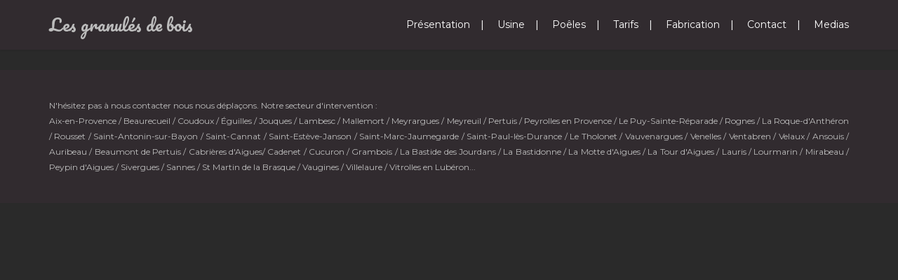

--- FILE ---
content_type: text/html; charset=UTF-8
request_url: http://lesgranulesdebois.fr/le-feu/
body_size: 7176
content:
<!DOCTYPE html>
<!--[if lt IE 7]> <html class="responsive no-js lt-ie9 lt-ie8 lt-ie7" lang="fr-FR" prefix="og: http://ogp.me/ns#"> <![endif]-->
<!--[if IE 7]>    <html class="responsive no-js lt-ie9 lt-ie8" lang="fr-FR" prefix="og: http://ogp.me/ns#"> <![endif]-->
<!--[if IE 8]>    <html class="responsive no-js lt-ie9" lang="fr-FR" prefix="og: http://ogp.me/ns#"> <![endif]-->
<html class="responsive wt-smooth-scrolling no-js" lang="fr-FR" prefix="og: http://ogp.me/ns#">
<head>
<meta charset="utf-8">
<meta http-equiv="X-UA-Compatible" content="IE=edge,chrome=1">
<title>Transition Feu - ne pas modifier - Les granulés de boisLes granulés de bois</title>
<meta name="viewport" content="width=device-width,initial-scale=1.0,maximum-scale=1" />
<link rel="shortcut icon" href="http://lesgranulesdebois.fr/wp-content/uploads/2015/10/favicon-flamme.png" />
<script type="text/javascript">
/* <![CDATA[ */
var plugins_uri="http://lesgranulesdebois.fr/wp-content/plugins";
var theme_uri="http://lesgranulesdebois.fr/wp-content/themes/nolimits";
/* ]]> */
</script>
<!--[if lt IE 10]>
    <style type="text/css">
    html:not(.is_smallScreen) .wt_animations .wt_animate { visibility:visible;}
    </style>
<![endif]-->
<meta name='robots' content='max-image-preview:large' />

<!-- This site is optimized with the Yoast SEO plugin v6.2 - https://yoa.st/1yg?utm_content=6.2 -->
<link rel="canonical" href="http://lesgranulesdebois.fr/le-feu/" />
<meta property="og:locale" content="fr_FR" />
<meta property="og:type" content="article" />
<meta property="og:title" content="Transition Feu - ne pas modifier - Les granulés de bois" />
<meta property="og:url" content="http://lesgranulesdebois.fr/le-feu/" />
<meta property="og:site_name" content="Les granulés de bois" />
<meta name="twitter:card" content="summary" />
<meta name="twitter:title" content="Transition Feu - ne pas modifier - Les granulés de bois" />
<script type='application/ld+json'>{"@context":"http:\/\/schema.org","@type":"WebSite","@id":"#website","url":"http:\/\/lesgranulesdebois.fr\/","name":"Les granul\u00e9s de bois","potentialAction":{"@type":"SearchAction","target":"http:\/\/lesgranulesdebois.fr\/?s={search_term_string}","query-input":"required name=search_term_string"}}</script>
<!-- / Yoast SEO plugin. -->

<link rel='dns-prefetch' href='//fonts.googleapis.com' />
<link rel="alternate" type="application/rss+xml" title="Les granulés de bois &raquo; Flux" href="http://lesgranulesdebois.fr/feed/" />
<script type="text/javascript">
/* <![CDATA[ */
window._wpemojiSettings = {"baseUrl":"https:\/\/s.w.org\/images\/core\/emoji\/15.0.3\/72x72\/","ext":".png","svgUrl":"https:\/\/s.w.org\/images\/core\/emoji\/15.0.3\/svg\/","svgExt":".svg","source":{"concatemoji":"http:\/\/lesgranulesdebois.fr\/wp-includes\/js\/wp-emoji-release.min.js?ver=c2112a012a00963d471d41ed81902ed7"}};
/*! This file is auto-generated */
!function(i,n){var o,s,e;function c(e){try{var t={supportTests:e,timestamp:(new Date).valueOf()};sessionStorage.setItem(o,JSON.stringify(t))}catch(e){}}function p(e,t,n){e.clearRect(0,0,e.canvas.width,e.canvas.height),e.fillText(t,0,0);var t=new Uint32Array(e.getImageData(0,0,e.canvas.width,e.canvas.height).data),r=(e.clearRect(0,0,e.canvas.width,e.canvas.height),e.fillText(n,0,0),new Uint32Array(e.getImageData(0,0,e.canvas.width,e.canvas.height).data));return t.every(function(e,t){return e===r[t]})}function u(e,t,n){switch(t){case"flag":return n(e,"\ud83c\udff3\ufe0f\u200d\u26a7\ufe0f","\ud83c\udff3\ufe0f\u200b\u26a7\ufe0f")?!1:!n(e,"\ud83c\uddfa\ud83c\uddf3","\ud83c\uddfa\u200b\ud83c\uddf3")&&!n(e,"\ud83c\udff4\udb40\udc67\udb40\udc62\udb40\udc65\udb40\udc6e\udb40\udc67\udb40\udc7f","\ud83c\udff4\u200b\udb40\udc67\u200b\udb40\udc62\u200b\udb40\udc65\u200b\udb40\udc6e\u200b\udb40\udc67\u200b\udb40\udc7f");case"emoji":return!n(e,"\ud83d\udc26\u200d\u2b1b","\ud83d\udc26\u200b\u2b1b")}return!1}function f(e,t,n){var r="undefined"!=typeof WorkerGlobalScope&&self instanceof WorkerGlobalScope?new OffscreenCanvas(300,150):i.createElement("canvas"),a=r.getContext("2d",{willReadFrequently:!0}),o=(a.textBaseline="top",a.font="600 32px Arial",{});return e.forEach(function(e){o[e]=t(a,e,n)}),o}function t(e){var t=i.createElement("script");t.src=e,t.defer=!0,i.head.appendChild(t)}"undefined"!=typeof Promise&&(o="wpEmojiSettingsSupports",s=["flag","emoji"],n.supports={everything:!0,everythingExceptFlag:!0},e=new Promise(function(e){i.addEventListener("DOMContentLoaded",e,{once:!0})}),new Promise(function(t){var n=function(){try{var e=JSON.parse(sessionStorage.getItem(o));if("object"==typeof e&&"number"==typeof e.timestamp&&(new Date).valueOf()<e.timestamp+604800&&"object"==typeof e.supportTests)return e.supportTests}catch(e){}return null}();if(!n){if("undefined"!=typeof Worker&&"undefined"!=typeof OffscreenCanvas&&"undefined"!=typeof URL&&URL.createObjectURL&&"undefined"!=typeof Blob)try{var e="postMessage("+f.toString()+"("+[JSON.stringify(s),u.toString(),p.toString()].join(",")+"));",r=new Blob([e],{type:"text/javascript"}),a=new Worker(URL.createObjectURL(r),{name:"wpTestEmojiSupports"});return void(a.onmessage=function(e){c(n=e.data),a.terminate(),t(n)})}catch(e){}c(n=f(s,u,p))}t(n)}).then(function(e){for(var t in e)n.supports[t]=e[t],n.supports.everything=n.supports.everything&&n.supports[t],"flag"!==t&&(n.supports.everythingExceptFlag=n.supports.everythingExceptFlag&&n.supports[t]);n.supports.everythingExceptFlag=n.supports.everythingExceptFlag&&!n.supports.flag,n.DOMReady=!1,n.readyCallback=function(){n.DOMReady=!0}}).then(function(){return e}).then(function(){var e;n.supports.everything||(n.readyCallback(),(e=n.source||{}).concatemoji?t(e.concatemoji):e.wpemoji&&e.twemoji&&(t(e.twemoji),t(e.wpemoji)))}))}((window,document),window._wpemojiSettings);
/* ]]> */
</script>
<link rel='stylesheet' id='wt-extend-bx-slider-css' href='http://lesgranulesdebois.fr/wp-content/themes/nolimits/framework/shortcodes/assets/lib/css/jquery.bxslider.css?ver=c2112a012a00963d471d41ed81902ed7' type='text/css' media='all' />
<style id='wp-emoji-styles-inline-css' type='text/css'>

	img.wp-smiley, img.emoji {
		display: inline !important;
		border: none !important;
		box-shadow: none !important;
		height: 1em !important;
		width: 1em !important;
		margin: 0 0.07em !important;
		vertical-align: -0.1em !important;
		background: none !important;
		padding: 0 !important;
	}
</style>
<link rel='stylesheet' id='wp-block-library-css' href='http://lesgranulesdebois.fr/wp-includes/css/dist/block-library/style.min.css?ver=c2112a012a00963d471d41ed81902ed7' type='text/css' media='all' />
<style id='classic-theme-styles-inline-css' type='text/css'>
/*! This file is auto-generated */
.wp-block-button__link{color:#fff;background-color:#32373c;border-radius:9999px;box-shadow:none;text-decoration:none;padding:calc(.667em + 2px) calc(1.333em + 2px);font-size:1.125em}.wp-block-file__button{background:#32373c;color:#fff;text-decoration:none}
</style>
<style id='global-styles-inline-css' type='text/css'>
:root{--wp--preset--aspect-ratio--square: 1;--wp--preset--aspect-ratio--4-3: 4/3;--wp--preset--aspect-ratio--3-4: 3/4;--wp--preset--aspect-ratio--3-2: 3/2;--wp--preset--aspect-ratio--2-3: 2/3;--wp--preset--aspect-ratio--16-9: 16/9;--wp--preset--aspect-ratio--9-16: 9/16;--wp--preset--color--black: #000000;--wp--preset--color--cyan-bluish-gray: #abb8c3;--wp--preset--color--white: #ffffff;--wp--preset--color--pale-pink: #f78da7;--wp--preset--color--vivid-red: #cf2e2e;--wp--preset--color--luminous-vivid-orange: #ff6900;--wp--preset--color--luminous-vivid-amber: #fcb900;--wp--preset--color--light-green-cyan: #7bdcb5;--wp--preset--color--vivid-green-cyan: #00d084;--wp--preset--color--pale-cyan-blue: #8ed1fc;--wp--preset--color--vivid-cyan-blue: #0693e3;--wp--preset--color--vivid-purple: #9b51e0;--wp--preset--gradient--vivid-cyan-blue-to-vivid-purple: linear-gradient(135deg,rgba(6,147,227,1) 0%,rgb(155,81,224) 100%);--wp--preset--gradient--light-green-cyan-to-vivid-green-cyan: linear-gradient(135deg,rgb(122,220,180) 0%,rgb(0,208,130) 100%);--wp--preset--gradient--luminous-vivid-amber-to-luminous-vivid-orange: linear-gradient(135deg,rgba(252,185,0,1) 0%,rgba(255,105,0,1) 100%);--wp--preset--gradient--luminous-vivid-orange-to-vivid-red: linear-gradient(135deg,rgba(255,105,0,1) 0%,rgb(207,46,46) 100%);--wp--preset--gradient--very-light-gray-to-cyan-bluish-gray: linear-gradient(135deg,rgb(238,238,238) 0%,rgb(169,184,195) 100%);--wp--preset--gradient--cool-to-warm-spectrum: linear-gradient(135deg,rgb(74,234,220) 0%,rgb(151,120,209) 20%,rgb(207,42,186) 40%,rgb(238,44,130) 60%,rgb(251,105,98) 80%,rgb(254,248,76) 100%);--wp--preset--gradient--blush-light-purple: linear-gradient(135deg,rgb(255,206,236) 0%,rgb(152,150,240) 100%);--wp--preset--gradient--blush-bordeaux: linear-gradient(135deg,rgb(254,205,165) 0%,rgb(254,45,45) 50%,rgb(107,0,62) 100%);--wp--preset--gradient--luminous-dusk: linear-gradient(135deg,rgb(255,203,112) 0%,rgb(199,81,192) 50%,rgb(65,88,208) 100%);--wp--preset--gradient--pale-ocean: linear-gradient(135deg,rgb(255,245,203) 0%,rgb(182,227,212) 50%,rgb(51,167,181) 100%);--wp--preset--gradient--electric-grass: linear-gradient(135deg,rgb(202,248,128) 0%,rgb(113,206,126) 100%);--wp--preset--gradient--midnight: linear-gradient(135deg,rgb(2,3,129) 0%,rgb(40,116,252) 100%);--wp--preset--font-size--small: 13px;--wp--preset--font-size--medium: 20px;--wp--preset--font-size--large: 36px;--wp--preset--font-size--x-large: 42px;--wp--preset--spacing--20: 0.44rem;--wp--preset--spacing--30: 0.67rem;--wp--preset--spacing--40: 1rem;--wp--preset--spacing--50: 1.5rem;--wp--preset--spacing--60: 2.25rem;--wp--preset--spacing--70: 3.38rem;--wp--preset--spacing--80: 5.06rem;--wp--preset--shadow--natural: 6px 6px 9px rgba(0, 0, 0, 0.2);--wp--preset--shadow--deep: 12px 12px 50px rgba(0, 0, 0, 0.4);--wp--preset--shadow--sharp: 6px 6px 0px rgba(0, 0, 0, 0.2);--wp--preset--shadow--outlined: 6px 6px 0px -3px rgba(255, 255, 255, 1), 6px 6px rgba(0, 0, 0, 1);--wp--preset--shadow--crisp: 6px 6px 0px rgba(0, 0, 0, 1);}:where(.is-layout-flex){gap: 0.5em;}:where(.is-layout-grid){gap: 0.5em;}body .is-layout-flex{display: flex;}.is-layout-flex{flex-wrap: wrap;align-items: center;}.is-layout-flex > :is(*, div){margin: 0;}body .is-layout-grid{display: grid;}.is-layout-grid > :is(*, div){margin: 0;}:where(.wp-block-columns.is-layout-flex){gap: 2em;}:where(.wp-block-columns.is-layout-grid){gap: 2em;}:where(.wp-block-post-template.is-layout-flex){gap: 1.25em;}:where(.wp-block-post-template.is-layout-grid){gap: 1.25em;}.has-black-color{color: var(--wp--preset--color--black) !important;}.has-cyan-bluish-gray-color{color: var(--wp--preset--color--cyan-bluish-gray) !important;}.has-white-color{color: var(--wp--preset--color--white) !important;}.has-pale-pink-color{color: var(--wp--preset--color--pale-pink) !important;}.has-vivid-red-color{color: var(--wp--preset--color--vivid-red) !important;}.has-luminous-vivid-orange-color{color: var(--wp--preset--color--luminous-vivid-orange) !important;}.has-luminous-vivid-amber-color{color: var(--wp--preset--color--luminous-vivid-amber) !important;}.has-light-green-cyan-color{color: var(--wp--preset--color--light-green-cyan) !important;}.has-vivid-green-cyan-color{color: var(--wp--preset--color--vivid-green-cyan) !important;}.has-pale-cyan-blue-color{color: var(--wp--preset--color--pale-cyan-blue) !important;}.has-vivid-cyan-blue-color{color: var(--wp--preset--color--vivid-cyan-blue) !important;}.has-vivid-purple-color{color: var(--wp--preset--color--vivid-purple) !important;}.has-black-background-color{background-color: var(--wp--preset--color--black) !important;}.has-cyan-bluish-gray-background-color{background-color: var(--wp--preset--color--cyan-bluish-gray) !important;}.has-white-background-color{background-color: var(--wp--preset--color--white) !important;}.has-pale-pink-background-color{background-color: var(--wp--preset--color--pale-pink) !important;}.has-vivid-red-background-color{background-color: var(--wp--preset--color--vivid-red) !important;}.has-luminous-vivid-orange-background-color{background-color: var(--wp--preset--color--luminous-vivid-orange) !important;}.has-luminous-vivid-amber-background-color{background-color: var(--wp--preset--color--luminous-vivid-amber) !important;}.has-light-green-cyan-background-color{background-color: var(--wp--preset--color--light-green-cyan) !important;}.has-vivid-green-cyan-background-color{background-color: var(--wp--preset--color--vivid-green-cyan) !important;}.has-pale-cyan-blue-background-color{background-color: var(--wp--preset--color--pale-cyan-blue) !important;}.has-vivid-cyan-blue-background-color{background-color: var(--wp--preset--color--vivid-cyan-blue) !important;}.has-vivid-purple-background-color{background-color: var(--wp--preset--color--vivid-purple) !important;}.has-black-border-color{border-color: var(--wp--preset--color--black) !important;}.has-cyan-bluish-gray-border-color{border-color: var(--wp--preset--color--cyan-bluish-gray) !important;}.has-white-border-color{border-color: var(--wp--preset--color--white) !important;}.has-pale-pink-border-color{border-color: var(--wp--preset--color--pale-pink) !important;}.has-vivid-red-border-color{border-color: var(--wp--preset--color--vivid-red) !important;}.has-luminous-vivid-orange-border-color{border-color: var(--wp--preset--color--luminous-vivid-orange) !important;}.has-luminous-vivid-amber-border-color{border-color: var(--wp--preset--color--luminous-vivid-amber) !important;}.has-light-green-cyan-border-color{border-color: var(--wp--preset--color--light-green-cyan) !important;}.has-vivid-green-cyan-border-color{border-color: var(--wp--preset--color--vivid-green-cyan) !important;}.has-pale-cyan-blue-border-color{border-color: var(--wp--preset--color--pale-cyan-blue) !important;}.has-vivid-cyan-blue-border-color{border-color: var(--wp--preset--color--vivid-cyan-blue) !important;}.has-vivid-purple-border-color{border-color: var(--wp--preset--color--vivid-purple) !important;}.has-vivid-cyan-blue-to-vivid-purple-gradient-background{background: var(--wp--preset--gradient--vivid-cyan-blue-to-vivid-purple) !important;}.has-light-green-cyan-to-vivid-green-cyan-gradient-background{background: var(--wp--preset--gradient--light-green-cyan-to-vivid-green-cyan) !important;}.has-luminous-vivid-amber-to-luminous-vivid-orange-gradient-background{background: var(--wp--preset--gradient--luminous-vivid-amber-to-luminous-vivid-orange) !important;}.has-luminous-vivid-orange-to-vivid-red-gradient-background{background: var(--wp--preset--gradient--luminous-vivid-orange-to-vivid-red) !important;}.has-very-light-gray-to-cyan-bluish-gray-gradient-background{background: var(--wp--preset--gradient--very-light-gray-to-cyan-bluish-gray) !important;}.has-cool-to-warm-spectrum-gradient-background{background: var(--wp--preset--gradient--cool-to-warm-spectrum) !important;}.has-blush-light-purple-gradient-background{background: var(--wp--preset--gradient--blush-light-purple) !important;}.has-blush-bordeaux-gradient-background{background: var(--wp--preset--gradient--blush-bordeaux) !important;}.has-luminous-dusk-gradient-background{background: var(--wp--preset--gradient--luminous-dusk) !important;}.has-pale-ocean-gradient-background{background: var(--wp--preset--gradient--pale-ocean) !important;}.has-electric-grass-gradient-background{background: var(--wp--preset--gradient--electric-grass) !important;}.has-midnight-gradient-background{background: var(--wp--preset--gradient--midnight) !important;}.has-small-font-size{font-size: var(--wp--preset--font-size--small) !important;}.has-medium-font-size{font-size: var(--wp--preset--font-size--medium) !important;}.has-large-font-size{font-size: var(--wp--preset--font-size--large) !important;}.has-x-large-font-size{font-size: var(--wp--preset--font-size--x-large) !important;}
:where(.wp-block-post-template.is-layout-flex){gap: 1.25em;}:where(.wp-block-post-template.is-layout-grid){gap: 1.25em;}
:where(.wp-block-columns.is-layout-flex){gap: 2em;}:where(.wp-block-columns.is-layout-grid){gap: 2em;}
:root :where(.wp-block-pullquote){font-size: 1.5em;line-height: 1.6;}
</style>
<link rel='stylesheet' id='contact-form-7-css' href='http://lesgranulesdebois.fr/wp-content/plugins/contact-form-7/includes/css/styles.css?ver=5.0' type='text/css' media='all' />
<link rel='stylesheet' id='js_composer_front-css' href='http://lesgranulesdebois.fr/wp-content/plugins/js_composer/assets/css/js_composer.min.css?ver=5.2.1' type='text/css' media='all' />
<link rel='stylesheet' id='theme-boostrap-css' href='http://lesgranulesdebois.fr/wp-content/themes/nolimits/css/bootstrap.css' type='text/css' media='all' />
<link rel='stylesheet' id='theme-style-css' href='http://lesgranulesdebois.fr/wp-content/themes/nolimits/css/main.css' type='text/css' media='all' />
<link rel='stylesheet' id='wt-visual-composer-extensions-front-css' href='http://lesgranulesdebois.fr/wp-content/themes/nolimits/framework/shortcodes/assets/wt-visual-composer-extensions-front.css' type='text/css' media='all' />
<link rel='stylesheet' id='theme-awesome-css' href='http://lesgranulesdebois.fr/wp-content/themes/nolimits/css/font-awesome.css' type='text/css' media='all' />
<link rel='stylesheet' id='theme-entypo-css' href='http://lesgranulesdebois.fr/wp-content/themes/nolimits/css/entypo-fontello.css' type='text/css' media='all' />
<link rel='stylesheet' id='theme-animation-css' href='http://lesgranulesdebois.fr/wp-content/themes/nolimits/css/animate.css' type='text/css' media='all' />
<link rel='stylesheet' id='theme-lightbox-css' href='http://lesgranulesdebois.fr/wp-content/themes/nolimits/css/prettyPhoto.css' type='text/css' media='all' />
<link rel='stylesheet' id='theme-media-styles-css' href='http://lesgranulesdebois.fr/wp-content/themes/nolimits/css/main-media.css' type='text/css' media='all' />
<link rel='stylesheet' id='theme-dark-css' href='http://lesgranulesdebois.fr/wp-content/themes/nolimits/css/skins/dark.css' type='text/css' media='all' />
<link rel='stylesheet' id='theme-skin-css' href='http://lesgranulesdebois.fr/wp-content/themes/nolimits/cache/skin.css?ver=c2112a012a00963d471d41ed81902ed7' type='text/css' media='all' />
<link rel='stylesheet' id='font|Lato:bold-css' href='http://fonts.googleapis.com/css?family=Lato%3Abold&#038;ver=c2112a012a00963d471d41ed81902ed7' type='text/css' media='all' />
<link rel='stylesheet' id='font|Lato:light-css' href='http://fonts.googleapis.com/css?family=Lato%3Alight&#038;ver=c2112a012a00963d471d41ed81902ed7' type='text/css' media='all' />
<link rel='stylesheet' id='font|Lato:light,lightitalic-css' href='http://fonts.googleapis.com/css?family=Lato%3Alight%2Clightitalic&#038;ver=c2112a012a00963d471d41ed81902ed7' type='text/css' media='all' />
<link rel='stylesheet' id='font|Lato:regular-css' href='http://fonts.googleapis.com/css?family=Lato%3Aregular&#038;ver=c2112a012a00963d471d41ed81902ed7' type='text/css' media='all' />
<link rel='stylesheet' id='font|Montserrat-css' href='http://fonts.googleapis.com/css?family=Montserrat&#038;ver=c2112a012a00963d471d41ed81902ed7' type='text/css' media='all' />
<link rel='stylesheet' id='font|Pacifico-css' href='http://fonts.googleapis.com/css?family=Pacifico&#038;ver=c2112a012a00963d471d41ed81902ed7' type='text/css' media='all' />
<link rel='stylesheet' id='theme-child-style-css' href='http://lesgranulesdebois.fr/wp-content/themes/lbg/style.css?ver=c2112a012a00963d471d41ed81902ed7' type='text/css' media='all' />
<script type="text/javascript" src="http://lesgranulesdebois.fr/wp-includes/js/jquery/jquery.min.js?ver=3.7.1" id="jquery-core-js"></script>
<script type="text/javascript" src="http://lesgranulesdebois.fr/wp-includes/js/jquery/jquery-migrate.min.js?ver=3.4.1" id="jquery-migrate-js"></script>
<script type="text/javascript" src="http://lesgranulesdebois.fr/wp-content/themes/nolimits/js/vendor/modernizr-2.6.1.min.js" id="modernizr-js"></script>
<script type="text/javascript" src="http://lesgranulesdebois.fr/wp-content/themes/nolimits/js/vendor/conditional.js" id="conditional-js"></script>
<link rel="https://api.w.org/" href="http://lesgranulesdebois.fr/wp-json/" /><link rel="alternate" title="JSON" type="application/json" href="http://lesgranulesdebois.fr/wp-json/wp/v2/pages/29" /><link rel="EditURI" type="application/rsd+xml" title="RSD" href="http://lesgranulesdebois.fr/xmlrpc.php?rsd" />

<link rel='shortlink' href='http://lesgranulesdebois.fr/?p=29' />
<link rel="alternate" title="oEmbed (JSON)" type="application/json+oembed" href="http://lesgranulesdebois.fr/wp-json/oembed/1.0/embed?url=http%3A%2F%2Flesgranulesdebois.fr%2Fle-feu%2F" />
<link rel="alternate" title="oEmbed (XML)" type="text/xml+oembed" href="http://lesgranulesdebois.fr/wp-json/oembed/1.0/embed?url=http%3A%2F%2Flesgranulesdebois.fr%2Fle-feu%2F&#038;format=xml" />
<script type="text/javascript">
(function(url){
	if(/(?:Chrome\/26\.0\.1410\.63 Safari\/537\.31|WordfenceTestMonBot)/.test(navigator.userAgent)){ return; }
	var addEvent = function(evt, handler) {
		if (window.addEventListener) {
			document.addEventListener(evt, handler, false);
		} else if (window.attachEvent) {
			document.attachEvent('on' + evt, handler);
		}
	};
	var removeEvent = function(evt, handler) {
		if (window.removeEventListener) {
			document.removeEventListener(evt, handler, false);
		} else if (window.detachEvent) {
			document.detachEvent('on' + evt, handler);
		}
	};
	var evts = 'contextmenu dblclick drag dragend dragenter dragleave dragover dragstart drop keydown keypress keyup mousedown mousemove mouseout mouseover mouseup mousewheel scroll'.split(' ');
	var logHuman = function() {
		var wfscr = document.createElement('script');
		wfscr.type = 'text/javascript';
		wfscr.async = true;
		wfscr.src = url + '&r=' + Math.random();
		(document.getElementsByTagName('head')[0]||document.getElementsByTagName('body')[0]).appendChild(wfscr);
		for (var i = 0; i < evts.length; i++) {
			removeEvent(evts[i], logHuman);
		}
	};
	for (var i = 0; i < evts.length; i++) {
		addEvent(evts[i], logHuman);
	}
})('//lesgranulesdebois.fr/?wordfence_lh=1&hid=02E860527B2A2E68AAC44FF414119CDD');
</script><meta name="generator" content="Powered by Visual Composer - drag and drop page builder for WordPress."/>
<!--[if lte IE 9]><link rel="stylesheet" type="text/css" href="http://lesgranulesdebois.fr/wp-content/plugins/js_composer/assets/css/vc_lte_ie9.min.css" media="screen"><![endif]--><noscript><style type="text/css"> .wpb_animate_when_almost_visible { opacity: 1; }</style></noscript></head>
<body class="page-template-default page page-id-29 wt-top wt_loader wpb-js-composer js-comp-ver-5.2.1 vc_responsive"   >

    <div id="wt_loader"><div class="wt_loader_html fa fa-spin skin_border_color"></div></div>
    
<div id="wt_wrapper" class=" fullWidth wt_stickyHeader wt_animations wt_nav_top clearfix">
<div id="wt_page" class="wt_wide">
               
<!-- Navigation -->
	<!-- Navigation -->
<div id="wt_headerWrapper" role="banner" class="clearfix">	<header id="wt_header" role="banner" class="responsive_nav clearfix">		<nav id="nav" class="wt_nav_top" role="navigation" data-select-name="-- Main Menu --">     
            <div class="container"> 
                                            <div id="logo_text">
                                <a href="http://lesgranulesdebois.fr/">Les granulés de bois</a>
                                                    </div>
                         
                    <div id="navWidget">  </div> 
                <ul id="menu-menu-principal" class="menu"><li id="menu-item-25" class="menu-item menu-item-type-post_type menu-item-object-page level-1-li"><a href="http://lesgranulesdebois.fr/#presentation" class="level-1-a"><span data-hover="Présentation">Présentation</span></a></li>
<li id="menu-item-49" class="menu-item menu-item-type-post_type menu-item-object-page level-1-li"><a href="http://lesgranulesdebois.fr/#usine" class="level-1-a"><span data-hover="Usine">Usine</span></a></li>
<li id="menu-item-69" class="hide menu-item menu-item-type-post_type menu-item-object-page level-1-li"><a href="http://lesgranulesdebois.fr/#portfolio" class="level-1-a"><span data-hover="Portfolio &#8211; ne pas modifier">Portfolio &#8211; ne pas modifier</span></a></li>
<li id="menu-item-53" class="hide menu-item menu-item-type-post_type menu-item-object-page level-1-li"><a href="http://lesgranulesdebois.fr/#transition" class="level-1-a"><span data-hover="Transition &#8211; ne pas modifier">Transition &#8211; ne pas modifier</span></a></li>
<li id="menu-item-36" class="menu-item menu-item-type-post_type menu-item-object-page level-1-li"><a href="http://lesgranulesdebois.fr/#poeles" class="level-1-a"><span data-hover="Poêles">Poêles</span></a></li>
<li id="menu-item-72" class="menu-item menu-item-type-post_type menu-item-object-page level-1-li"><a href="http://lesgranulesdebois.fr/#tarifs" class="level-1-a"><span data-hover="Tarifs">Tarifs</span></a></li>
<li id="menu-item-21" class="menu-item menu-item-type-post_type menu-item-object-page level-1-li"><a href="http://lesgranulesdebois.fr/#fabrication" class="level-1-a"><span data-hover="Fabrication">Fabrication</span></a></li>
<li id="menu-item-32" class="hide menu-item menu-item-type-post_type menu-item-object-page current-menu-item page_item page-item-29 current_page_item level-1-li"><a href="http://lesgranulesdebois.fr/#le-feu" class="level-1-a"><span data-hover="Transition Feu &#8211; ne pas modifier">Transition Feu &#8211; ne pas modifier</span></a></li>
<li id="menu-item-11" class="menu-item menu-item-type-post_type menu-item-object-page level-1-li"><a href="http://lesgranulesdebois.fr/#contact" class="level-1-a"><span data-hover="Contact">Contact</span></a></li>
<li id="menu-item-80" class="menu-item menu-item-type-custom menu-item-object-custom level-1-li"><a href="/medias/" class="level-1-a"><span data-hover="Medias">Medias</span></a></li>
</ul>            </div>
        </nav> 
    </header> <!-- End header --> 
</div> <!-- End headerWrapper --> 
<!-- Navigation --> 

<div class="containerWrapper clearfix">
<div id="wt_containerWrapper" class="clearfix"><div id="wt_containerWrapp" class="containerWrapper clearfix">
	<div id="wt_container" class="clearfix">
    	<div id="wt_content" class="clearfix">                    <div class="container">
				                                                                                     </div> <!-- End container -->
		</div> <!-- End wt_content -->
	</div> <!-- End wt_container -->
</div> <!-- End containerWrapper -->
</div> <!-- End containerWrapp -->
</div> <!-- End containerWrapperBg -->
 <div id="wt_footerWrapper" class="clearfix">

<footer id="wt_footerBottom" class="clearfix"><div class="container">          
    	            <footer id="copyright" role="foottext">
                <p class="copyright">
				N'hésitez pas à nous contacter nous nous déplaçons. Notre secteur d'intervention : <br>
Aix-en-Provence / Beaurecueil / Coudoux / Éguilles / Jouques / Lambesc / Mallemort / Meyrargues / Meyreuil / Pertuis / Peyrolles en Provence / Le Puy-Sainte-Réparade / Rognes / La Roque-d'Anthéron / Rousset / Saint-Antonin-sur-Bayon / Saint-Cannat / Saint-Estève-Janson / Saint-Marc-Jaumegarde / Saint-Paul-lès-Durance / Le Tholonet / Vauvenargues / Venelles / Ventabren / Velaux / Ansouis / Auribeau / Beaumont de Pertuis / Cabrières d'Aigues/ Cadenet / Cucuron / Grambois / La Bastide des Jourdans / La Bastidonne / La Motte d'Aigues / La Tour d'Aigues / Lauris / Lourmarin / Mirabeau / Peypin d'Aigues / Sivergues / Sannes / St Martin de la Brasque /  Vaugines / Villelaure / Vitrolles en Lubéron...            </footer>
                      
	</div> <!-- End container -->
</footer> <!-- End footerBottom -->
</div> <!-- End footerWrapper -->
</div> <!-- End wt_page -->
</div> <!-- End wrapper -->

<script type="text/javascript" src="http://lesgranulesdebois.fr/wp-content/themes/nolimits/js/main.js" id="main-js"></script>
<script type="text/javascript" src="http://lesgranulesdebois.fr/wp-content/themes/nolimits/js/plugins.js" id="plugins-js"></script>
<script type="text/javascript" src="http://lesgranulesdebois.fr/wp-content/themes/nolimits/framework/shortcodes/assets/wt-visual-composer-extensions-front.js" id="wt-visual-composer-extensions-front-js"></script>
<script type="text/javascript" src="http://lesgranulesdebois.fr/wp-content/themes/nolimits/js/vendor/jquery.fitvids.js" id="fitvids-js"></script>
<script type="text/javascript" src="http://lesgranulesdebois.fr/wp-content/themes/nolimits/js/vendor/bootstrap.js" id="bootstrap-js"></script>
<script type="text/javascript" src="http://lesgranulesdebois.fr/wp-content/themes/nolimits/framework/shortcodes/assets/lib/js/jquery.waypoint.js" id="wt-extend-waypoints-js"></script>
<script type="text/javascript" id="contact-form-7-js-extra">
/* <![CDATA[ */
var wpcf7 = {"apiSettings":{"root":"http:\/\/lesgranulesdebois.fr\/wp-json\/contact-form-7\/v1","namespace":"contact-form-7\/v1"},"recaptcha":{"messages":{"empty":"Merci de confirmer que vous n\u2019\u00eates pas un robot."}}};
/* ]]> */
</script>
<script type="text/javascript" src="http://lesgranulesdebois.fr/wp-content/plugins/contact-form-7/includes/js/scripts.js?ver=5.0" id="contact-form-7-js"></script>
<script type="text/javascript" src="http://lesgranulesdebois.fr/wp-content/themes/nolimits/js/vendor/retina.js" id="retina-js"></script>
<script type="text/javascript" src="http://lesgranulesdebois.fr/wp-content/themes/nolimits/js/vendor/jquery.sticky.js" id="jquery-sticky-js"></script>
<script type="text/javascript" src="http://lesgranulesdebois.fr/wp-content/themes/nolimits/js/vendor/SmoothScroll.min.js" id="smooth-scroll-js"></script>
</body>
</html>

--- FILE ---
content_type: text/css
request_url: http://lesgranulesdebois.fr/wp-content/themes/nolimits/framework/shortcodes/assets/lib/css/jquery.bxslider.css?ver=c2112a012a00963d471d41ed81902ed7
body_size: 1467
content:
/**
 * BxSlider v4.0 - Fully loaded, responsive content slider
 * http://bxslider.com
 *
 * Written by: Steven Wanderski, 2012
 * http://stevenwanderski.com
 * (while drinking Belgian ales and listening to jazz)
 *
 * CEO and founder of bxCreative, LTD
 * http://bxcreative.com
 */

/** RESET AND LAYOUT
===================================*/

.bx-wrapper {
	position: relative;
	margin: 0 auto 30px !important;
	padding: 0;
	*zoom: 1;
	text-align: center; }
.bx-wrapper img {
	max-width: 100%;
	display: block; }

/** THEME
===================================*/

.bx-wrapper .bx-viewport {
	left: -5px; }
.bx-wrapper .bx-controls-auto {
	position: absolute;
	bottom: -30px;
	width: 100%; }

/* LOADER */

.bx-wrapper .bx-loading {
	min-height: 50px;
	background: url('../img/bx_loader.gif') center center no-repeat #fff;
	height: 100%;
	width: 100%;
	position: absolute;
	top: 0;
	left: 0;
	z-index: 2000; }

/* PAGER */

.bx-wrapper .bx-controls-auto .bx-controls-auto-item {
	display: inline-block;
	*zoom: 1;
	*display: inline; }

/* PAGER */

.bx-wrapper .bx-pager {
	text-align: center;
	font-size: .85em;
	font-family: Arial;
	font-weight: bold;
	color: #666;
	position: absolute;
	left: 50%;
	bottom: -40px;
	z-index: 100;
	-webkit-transform: translateX(-50%);
	-moz-transform: translateX(-50%);
	transform: translateX(-50%); }
.bx-wrapper .bx-pager .bx-pager-item,
.bx-wrapper .bx-controls-auto .bx-controls-auto-item {
	display: inline-block;
	*zoom: 1;
	*display: inline; }
.bx-wrapper .bx-pager.bx-default-pager a {
	width: 10px;
	height: 10px;	
	border-radius: 50%;
	-webkit-border-radius: 50%;
	-moz-border-radius: 50%;
	-o-border-radius: 50%;
	margin: 0 3px;
	background: #999;
	text-indent: -9999px;
	display: block;
	outline: 0; }
.bx-wrapper .bx-pager.bx-default-pager a:hover,
.bx-wrapper .bx-pager.bx-default-pager a.active {
	background: #000; }
	
/* DIRECTION CONTROLS (NEXT / PREV) */

.bx-wrapper .bx-prev {
	left: 0;
	background: url('../img/arrow_left.png') center center no-repeat;
	border: 2px solid #fff;
	border-radius: 0;
	-webkit-border-radius: 0;
	-moz-border-radius: 0;
	-o-border-radius: 0;
	transition: all 0.2s linear;
	-moz-transition: all 0.2s linear;
	-webkit-transition: all 0.2s linear;
	-o-transition: all 0.2s linear; }
.bx-wrapper .bx-next {
	right: 10px;
	background: url('../img/arrow_right.png') center center no-repeat;
	border: 2px solid #fff;
	border-radius: 0;
	-webkit-border-radius: 0;
	-moz-border-radius: 0;
	-o-border-radius: 0;
	transition: all 0.2s linear;
	-moz-transition: all 0.2s linear;
	-webkit-transition: all 0.2s linear;
	-o-transition: all 0.2s linear; }
.bx-wrapper .bx-prev:hover {
	opacity: 0.8; }
.bx-wrapper .bx-next:hover {
	opacity: 0.7; }
.bx-wrapper .bx-controls-direction a {
	position: absolute;
	outline: 0;
	width: 40px;
	height: 40px;
	text-indent: -9999px;
	bottom: 50%;
	z-index: 100;
	-webkit-transform: translateY(50%);
	-moz-transform: translateY(50%);
	transform: translateY(50%);
	border-radius: 50%;
	-webkit-border-radius: 50%;
	-moz-border-radius: 50%;
	-o-border-radius: 50%; }
.bx-wrapper .bx-controls-direction a.disabled {
	display: none; }

/* AUTO CONTROLS (START / STOP) */

.bx-wrapper .bx-controls-auto {
	text-align: center; }
.bx-wrapper .bx-controls-auto .bx-start {
	display: block;
	text-indent: -9999px;
	width: 10px;
	height: 11px;
	outline: 0;
	background: url(img/controls.png) -86px -11px no-repeat;
	margin: 0 3px; }
.bx-wrapper .bx-controls-auto .bx-start:hover,
.bx-wrapper .bx-controls-auto .bx-start.active {
	background-position: -86px 0; }
.bx-wrapper .bx-controls-auto .bx-stop {
	display: block;
	text-indent: -9999px;
	width: 9px;
	height: 11px;
	outline: 0;
	background: url(img/controls.png) -86px -44px no-repeat;
	margin: 0 3px; }
.bx-wrapper .bx-controls-auto .bx-stop:hover,
.bx-wrapper .bx-controls-auto .bx-stop.active {
	background-position: -86px -33px; }

/* PAGER WITH AUTO-CONTROLS HYBRID LAYOUT */

.bx-wrapper .bx-controls.bx-has-controls-auto.bx-has-pager .bx-controls-auto {
	right: 0;
	width: 35px; }

/* IMAGE CAPTIONS */

.bx-wrapper .bx-caption {
	position: absolute;
	bottom: 0;
	left: 0;
	background: #666\9;
	background: rgba(80, 80, 80, 0.75);
	width: 100%; }
.bx-wrapper .bx-caption span {
	color: #fff;
	font-family: Arial;
	display: block;
	font-size: .85em;
	padding: 10px; }
	
/* WhoaThemes Styles
   ------------------------------------------------- */
   
.bx-wrapper {
	margin-bottom: 10px; }
.bx-wrapper .bx-viewport {
	-moz-box-shadow: none;
	-webkit-box-shadow: none;
	box-shadow: none;
	border: none;
	background: transparent;
	left: 0; }
.bx-wrapper .bx-controls-direction a {
	text-indent: 0;
	font-size: 50px;
	color: #FFF;
	background-color: rgba(0,0,0,0.6);
	width: 50px;
	height: 50px;
	line-height: 50px;
	text-align: center;
	z-index: 200; }
.bx-wrapper .bx-caption {
	background: rgba(0, 0, 0, 0.6); }
.wt_bxslider {
	margin: 0;
	padding: 0;
	list-style: none; }
.wt_bxslider li img {
	/* width: 100%; */ }
		
.wt_bxslider_nav {
	text-align: center; }
.wt_bxslider_nav a {
	display: inline-block;
	margin: 10px; }
.wt_bxslider_nav a:hover {
	opacity: 1;
	-webkit-transition: all 0.35s ease; 
	-moz-transition: all 0.35s ease; 
	-o-transition: all 0.35s ease; 
	transition: all 0.35s ease; }
.wt_bxslider_nav a:hover img {
	border-color: #e74c3c;
	-webkit-transition: all 0.35s ease; 
	-moz-transition: all 0.35s ease; 
	-o-transition: all 0.35s ease; 
	transition: all 0.35s ease; }
.wt_bxslider_nav a.active {
	-webkit-transition: all 0.35s ease; 
	-moz-transition: all 0.35s ease; 
	-o-transition: all 0.35s ease; 
	transition: all 0.35s ease; }
.wt_bxslider_nav a.active img {
	border-color: #e74c3c; }
.wt_bxslider_nav img {
	border-radius: 50%;
	-webkit-border-radius: 50%;
	-moz-border-radius: 50%;
	-o-border-radius: 50%;
	border: 3px solid #fff; }

--- FILE ---
content_type: text/css
request_url: http://lesgranulesdebois.fr/wp-content/themes/nolimits/css/main.css
body_size: 32360
content:
/* ------------------------------------------ */
/*             TABLE OF CONTENTS
/* ------------------------------------------ */

/*    01. Primary Styles - Author: WhoaThemes			*/
/*    02. Basic Links & Theme Colors       				*/
/*    03. Headings  			  			  			*/
/*    04. Body						       				*/
/*    05. Headers & Navigations         				*/
/*    06. Homepage & Parallax		     				*/
/*    07. Widgets & Services	        				*/
/*    08. Contact Form			        				*/
/*    09. Preloader & Portfolio          				*/
/*    10. Breadcrumbs				     				*/
/*    11. Footer Area			         				*/
/*    12. Widgets Area					 				*/
/*    13. Slider posts				     				*/
/*    14. Basic Style For Images & wp default image  	*/
/*    15. Styled Images & Buttons		 				*/
/*    16. Font Awesome Styles            				*/
/*    17. Main Content & Sections         				*/
/*    18. Wordpress Page Navigation        				*/
/*    19. Comments Forms  			      				*/
/*    20. Custom & WordPress Widget    					*/
/*    21. Supersized & Core Owl Carousel CSS			*/
/*    22. Specific Theme Styles: Bivio					*/


/* ==========================================================================
   01. Primary Styles - Author: WhoaThemes
   ========================================================================== */
   
*, *:before, *:after { -moz-box-sizing: border-box; -webkit-box-sizing: border-box; box-sizing: border-box; }
html, body { position: relative; }
img { height: auto; }
img,object,video,embed { max-width: 100%; }
#supersized img { max-width: none; }
.bold {	font-weight: bold; }
.italic { font-style: italic; }
.alignright { float: right; }
.alignleft { float: left; }
.aligncenter { margin-left: auto; margin-right: auto; }
.centered, .wt_center { text-align: center; }
.wt_alignleft { text-align: left; }
.wt_alignright { text-align: right; }
.wt_aligncenter { margin: 0 auto; text-align: center; }
.clearBoth { clear: both; display: block; font-size: 0; height: 0; line-height: 0; overflow: hidden; visibility: hidden; width: 100%; vertical-align: super; }
th, thead td { font-weight: bold; }
em, dfn, cite { font-style: italic; }
del { color: #cccccc; text-decoration: line-through; }
dfn, ins { border-bottom: 1px solid #E8E8E8; }
abbr, acronym { text-transform: uppercase; letter-spacing: .1em; }
a abbr, a acronym { border: none; }
abbr[title], acronym[title], dfn[title] { border-bottom: 1px solid #e5e5e5; cursor: help; }
a { text-decoration: none; outline: 0!important; }
address,caption,cite,code,dfn,h1,h2,h3,h4,h5,h6,th,var { font-style: normal; font-weight: normal; }
caption,th { text-align: left; }
ol, ul { list-style: none; }
ul.wt_no_skin a { color: #444; }
ul.wt_no_skin i { margin-right: 5px; }
table { border-collapse: collapse; border-spacing: 0; }
p, ul, ol, dl, table, fieldset, blockquote { 
	margin-bottom: 20px;
	line-height: 22px;
	font-weight: 300; }

/* ==========================================================================
   02. Basic Links & Theme Colors
   ========================================================================== */
a {
	-webkit-transition: all 250ms ease-in-out;
	  -moz-transition: all 250ms ease-in-out;
	    -ms-transition: all 250ms ease-in-out;
	      -o-transition: all 250ms ease-in-out;
	        transition: all 250ms ease-in-out; }
a:hover, a:active, a:focus {
	text-decoration: none; }
a:focus { border: none; } 
a:focus, input:focus, select:focus, textarea:focus { outline: none !important; }

a { color: #666; }
a:hover { cursor: pointer; }

ul {
	margin-left: 1.5em;
	list-style-type: disc; }
ol {
	margin-left: 1.5em; }
ul li {
	margin-left: .85em;
	margin: 4px 0; }
ul ul {
	list-style-type: square; }
ul ul ul {
	list-style-type: circle; }
ol {
	list-style-position: outside;
	list-style-type: decimal;
}
dt {
	margin-top: .8em;
	margin-bottom: .4em;
	font-weight: bold; }
ol ol, ul ol {
	margin-left: 2.5em; }
ul ol, ol ul, ol ol, ul ul {
	margin-bottom: 0; }

.skin_color {
	color: #222222; }	
.skin__bg_color {
	background-color: #222222; }
.skin_border_color {
	border-color: #222222; }
.skin_border_left_color {
	border-left-color: #222222; }
.skin_border_right_color {
	border-right-color: #222222; }
.skin_border_top_color {
	border-top-color: #222222; }
.skin_border_bottom_color {
	border-bottom-color: #222222; }
	
/* ==========================================================================
   03. Headings
   ========================================================================== */

h1, h2, h3, h4, h5, h6 {
	margin-top: 0; 
	margin-bottom: 10px;
	font-weight: 300; }
h3, h4, h5 { 
	font-weight: 700; }
p.wt_google_font {
	font-weight: 300;
	font-size: 18px;
	margin-bottom: 30px !important; }
		 		 
/* ---- End Primary Styles ----------------------------
   Author: WhoaThemes
   ------------------------------------------------- */
   
/* ==========================================================================
   04. Body
   ========================================================================== */  

html { height: 100% !important; /* !important needed for SmoothScroll */ }
body {
	overflow-x: hidden;
	color: #000;
	background: #FFF;
	line-height: 1;
	font-weight: 100;
	font-family: Arial, sans-serif ;
	font-size: 16px; }

.wt_section_dark .intro_text h3 {
	color: #ccc; }
.wt_section_dark .intro_text h2 {
	color: #dddddd; }
* p:last-child {  margin-bottom: 0; }
p:empty { display: none; }
.center-text {
	text-align: center; }
.wt_style_dark {
	text-align: center; }
.wt_style_dark h1 {
	font-size: 180px; }
.wt_style_dark h1 a,
.wt_style_dark h1 a:hover {
	color: #eee; }
.wt_section_dark {
    background-color: #181818; }
.wt_parallax.wt_section_dark {
    background-color: transparent; }
.wt_parallax_box {
	width: 90%;
	max-width: 960px;
	margin: 0 auto;
	text-align: center;
	padding-left: 5%;
	padding-right: 5%; }
.wt_parallax_box h4 {
	margin-bottom: 15px;
	color: #fff;
	text-transform: uppercase; }
.wt_parallax_box h4 span {
	padding:0 18px; }
.wt_parallax_box h4::after, 
.wt_parallax_box h4::before {
	background-color: #fff;
	display: inline-block;
	vertical-align: middle;
	content: "";
	width: 55px;
	height: 1px;
	margin-top: -3px; }
.wt_parallax_box p {
	color: #eee; }
.wt_parallax_box .wt_button_small {
	font-weight: 400;
	font-size: 12px;
	text-transform: uppercase;
	padding: 10px 16px;
	background-color: #c0392b;
	border: 1px solid #c0392b;
	color: #fff;
	-webkit-border-radius: 5px 5px;
    -moz-border-radius: 5px 5px;
    border-radius: 5px 5px;
	-webkit-transition: all 0.5s ease;
	-moz-transition: all 0.5s ease;
	-o-transition: all 0.5s ease;
	transition: all 0.5s ease; }

.wt_parallax_box .wt_button_small:hover {
	background: #fff;
	border: 1px solid #fff;
	color: #252525!important;
	-webkit-transition: all 0.5s ease;
	-moz-transition: all 0.5s ease;
	-o-transition: all 0.5s ease;
	transition: all 0.5s ease; }
.wt_section_3 .intro_text h3,
.wt_separator_section .intro_text h3  {
	color: #fff; }
.wt_section_3 .intro_text h3,
.wt_separator_section .wt_section_white .intro_text h3  {
	color: #888888; }
.wt_section_white {
	color: #fff; }	
#wt_containerWrapper {
	background: #ffffff; }
	
/* ==========================================================================
   05. Headers & Navigations
   ========================================================================== */ 
   
#wt_header,
#wt_header_nav {
	  position: relative; }    
#wt_header_home {
	padding: 0 15px; }
#wt_section_home #wt_header_home {
	padding: 50px 0; }
@media screen and (-webkit-min-device-pixel-ratio:0) {
    #wt_section_home.wt_home_parallax #wt_header_home {
		padding: 0 0 50px 0; /* chrome hack */ }
}
#wt_section_home.wt_home_parallax .wt_parallax {
	z-index: -1; }
.sticky-wrapper #wt_header {
	width: 100%;
	z-index: 2000;
	-webkit-box-shadow: 0 1px 2px 0 rgba(0, 0, 0, 0.1);
	-moz-box-shadow: 0 1px 2px 0 rgba(0, 0, 0, 0.1);
	box-shadow: 0 1px 2px 0 rgba(0, 0, 0, 0.1);
	z-index: 2000;
	position: relative;
	/*overflow: hidden;*/
	background: rgba(255, 255, 255, 0.95); }
#logo {
	text-transform: uppercase;
	float: left;
	margin: 0;
	line-height: 55px;
	font-size: 35px; }
#logo_text {
	position: relative;
	color: #333;
	float: left;
	line-height: 70px;
	font-size: 35px; }
#siteDescription {
	line-height: normal;
	margin-top: -15px;
	margin-bottom: 15px; }
.home #siteDescription {
	margin-top: 5px; }
#logo_text a {
	display: block;
	font-size: 24px;
	color: #333; }
.home #logo_text,
.home #logo_text a {
	line-height: 22px;
	color: #fff; }
.home #nav #logo_text,
.home #nav #logo_text a {
	color: #333; }
.home #logo_text {
	margin: 23px 0; }
#logo_text_home {
	float: left; }
.wt_nav_side #logo_text {
	float: none; }
#logo_text_home a {
	position: relative;
	display: block;
	margin: 0;
	z-index: 900;
	font-size: 32px;
	line-height: 32px;
	color: #fff; }
#logo_text span {
	display: inline-block; }
#nav {
	width: 100%;
	z-index: 2000;
	position: relative;
	background-color: rgb(255, 255, 255);
	background-color: rgba(255, 255, 255, .95);
	-webkit-transition: all 0.3s ease;
	-moz-transition: all 0.3s ease;
	-o-transition: all 0.3s ease;
	transition: all 0.3s ease; }
#nav.wt_nav_top ul {
	float: right;
	list-style: none;
	padding: 0;
	line-height: 70px;
	margin: 0; }
.home .is-sticky #nav.wt_nav_top ul {
	line-height: 55px; }
#nav.wt_nav_top ul li {
	margin: 0;
	display: inline-block;
	position: relative; }
#nav.wt_nav_top ul li a {
	display: inline-block;
	text-align:center;
	color: #252525;
    font-size: 16px;
	line-height: 70px;
	padding: 0px 15px;
	font-weight: 400;
	-webkit-transition: all 0.5s ease;
    -moz-transition: all 0.5s ease;
    -o-transition: all 0.5s ease;
    transition: all 0.5s ease; }
#nav.wt_nav_top ul li:last-child a {
	padding-right: 0; }
#nav.wt_nav_top ul li:hover > a,
#nav.wt_nav_top ul li.active > a, 
#nav.wt_nav_top ul li.current_page_item > a {
	color:#c0392b;
	-webkit-transition: all 0.5s ease;
    -moz-transition: all 0.5s ease;
    -o-transition: all 0.5s ease;
    transition: all 0.5s ease; }
#nav.wt_nav_top ul .marker {
	position: relative;
	right: -5px;
	font-size: 11px; }
	
/* Side Navigation */
#nav.wt_nav_side {
	position: fixed;
	top: 0;
	left: 0;
	width: 100%;
	height: 0;
	border-width: 0px;
	border-style: solid;
	border-color: #222222;
	background-color: rgba(0,0,0,0);
	-webkit-backface-visibility: hidden;
	-webkit-transition: border-width 0.3s, background-color 0.3s, height 0s 0.3s;
	transition: border-width 0.3s, background-color 0.3s, height 0s 0.3s;
	z-index: 100; }
#nav.wt_nav_side.open {
	z-index: 3000;
	height: 100%;
	border-width: 0px 0px 0px 180px;
	background: url('../img/bg.png');
	-webkit-transition: border-width 0.3s, background-color 0.3s;
	transition: border-width 0.3s, background-color 0.3s; }
#nav.nav-overlay {
	position: absolute;
	width: 100%; }
#nav.wt_nav_side.open .nav-overlay {
	height: 100%; }
#nav .nav-button {
	position: fixed;
	top: 10px;
	left: 0px;
	z-index: 100;
	display: block;
	width: 50px;
	height: 50px;
	cursor: pointer;
	pointer-events: auto; }
#nav .nav-button span {
	position: absolute;
	top: 50%;
	left: 0;
	display: block;
	width: 96px;
	height: 30px;
	background: url('../img/n-i.png');
	font-size: 0px; }
#nav.wt_nav_side ul {
	position: fixed;
	margin: 0;
	padding: 0;
	list-style: none;
	top: 115px;
	left: 0; }
#nav.wt_nav_side ul li,
#nav.wt_nav_side ul li a {
	display: block;
	font-weight: 400; }
#nav.wt_nav_side ul li a {
	padding-left: 40px; }
#nav.wt_nav_side ul li {
	margin: 0;
	border-top: 1px solid #ffec86;
	visibility: hidden;
	opacity: 0;
	-webkit-transition: all .2s ease-in-out;
	-moz-transition: all .2s ease-in-out;
	-ms-transition: all .2s ease-in-out;
	transition: all .2s ease-in-out; }
#nav.wt_nav_side.open ul li {
	visibility: visible;
	opacity: 1;
	pointer-events: auto;
	-webkit-transition: all .2s ease-in-out;
	-moz-transition: all .2s ease-in-out;
	-ms-transition: all .2s ease-in-out;
	transition: all .2s ease-in-out; }
#nav.wt_nav_side.open ul li.wt_hidden {
	height: 0;
	visibility: hidden; }
#nav.wt_nav_side ul li {
	width: 180px;
	height: 40px;
	line-height: 40px;
	-webkit-transform: translate3d(-100%,50%,0);
	transform: translate3d(-100%,50%,0); }
#nav.wt_nav_side ul li#menu-item-search {
	height: 100%;
	line-height: 100%; }
#nav.wt_nav_side ul li#menu-item-search #logo {
	float: none;
	line-height: normal;
	padding: 10px 0; }
#nav.wt_nav_side ul li#menu-item-search #logo_text {
	padding-top: 15px; }
#nav.wt_nav_side.open ul li {
	-webkit-transform: translate3d(0,0,0);
	transform: translate3d(0,0,0); }
#nav.wt_nav_side ul li a {
	display: block;
	outline: none;
	text-decoration: none;
	padding: 0 10px;
	color: #fff;
	text-transform: uppercase;
	letter-spacing: 1px;
	font-size: 22px;
	-webkit-transition: all .2s ease-in-out;
	-moz-transition: all .2s ease-in-out;
	-ms-transition: all .2s ease-in-out;
	transition: all .2s ease-in-out; }
#nav.wt_nav_side ul ul li:hover {
	background: none; }
#nav.wt_nav_top .wt_hidden a {
	display: none; }


/* Dropdown menus
   ------------------------------------------------- */	
#nav ul ul.sub-menu, 
#nav ul ul.sub-menu li ul.sub-menu,
#nav ul ul.children, 
#nav ul ul.children li ul.children {
	height: auto;
	width: 180px;
	padding: 0;  
	position: absolute;
    z-index: 1100;
	left: 0px;
    border-bottom: 1px solid #222222;
	visibility: hidden;		
	margin-top: 2px; }
#nav.wt_nav_side ul ul.sub-menu, 
#nav.wt_nav_side ul ul.sub-menu li ul.sub-menu,
#nav.wt_nav_side ul ul.children, 
#nav.wt_nav_side ul ul.children li ul.children {
	display: none;
	top: 0;
	left: 180px; }
#nav.wt_nav_side ul li:hover ul.sub-menu, 
#nav.wt_nav_side ul li:hover ul.sub-menu li ul.sub-menu,
#nav.wt_nav_side ul li:hover ul.children, 
#nav.wt_nav_side ulli:hover  ul.children li ul.children {
	display: block; }
#nav ul ul.sub-menu li ul.sub-menu,
#nav ul ul.children li ul.children {
    left: 100%;
    top: -1px; }
#nav ul :not(.wt_megamenu) ul.sub-menu li,
#nav ul ul.children li {
	position: relative;
	display: list-item;
	text-align: left;
    float: none;
    font-size: 14px;
	border-left: 1px solid;
	border-right: 1px solid;
	border-top: 1px solid;
	border-color: #ecf0f1; 
	background-color: #ffffff; }
#nav.wt_nav_side ul ul a, 
#nav.wt_nav_side ul ul.sub-menu li a, 
#nav.wt_nav_side ul ul.children li a {
    font-size: 13px; }
#nav.wt_nav_side ul ul.children li, 
#nav.wt_nav_side ul ul.sub-menu li {
	border-color: #ffec86; }
#nav.wt_nav_top ul ul li:hover > a {
	border-bottom: none; }
#nav ul ul.sub-menu li a,
#nav ul ul.children li a {
    padding: 8px 28px 8px 15px;
	display: block !important;
    color: #777777;
    font-size: 12px;
    line-height: 20px;
	margin: 0px;
    float: none;
	text-align: left;
	text-transform: none;
    text-decoration: none;
    box-sizing: border-box;
    -moz-box-sizing: border-box; 
    -webkit-box-sizing: border-box; }
#nav ul ul.sub-menu li .mega-menu-widget a {
    padding: 0px; }
#nav ul li .mega-menu-widget a:hover {
    color: #222222; }
#nav ul ul.sub-menu li:hover > a,
#nav ul ul.children li:hover > a {
    background: #f6f6f6;
    color: #777777; }
#nav ul ul.sub-menu li:hover > a,
#nav ul ul.children li:hover > a {
    background: #f6f6f6;
    color: #777777; }
#nav.wt_nav_side ul ul.children li,
#nav.wt_nav_side ul ul.sub-menu li {
	background-color: #222222; }
#nav.wt_nav_side ul ul.sub-menu li a, 
#nav.wt_nav_side ul ul.children li a {
	color: #ffffff; }
#nav.wt_nav_side ul ul.children li:hover a,
#nav.wt_nav_side ul ul.sub-menu li:hover a {
	background-color: transparent; }
#nav.wt_nav_side ul li:hover,
#nav.wt_nav_side ul li.current_page_item,
#nav.wt_nav_side ul ul.children li.current_page_item, 
#nav.wt_nav_side ul ul.sub-menu li.current_page_item {
	background: #d9b600; }
#nav ul ul ul {
	margin-left: -2px;
	margin-top: 0px; } 

/* Submenu markers
   ------------------------------------------------- */	
#nav ul p {
    line-height: 24px;
    font-size: 13px;
    color: #69747a;
    font-weight:400;
    margin: 0 0 15px;
    padding: 0; }
#nav ul li > .megamenu .button {
    color:#ffffff !important; }
#nav .wt_megamenu .mega-menu-widget {
	overflow: hidden; }
#preloader {
    background: #FFF url('../img/loading.gif') center center no-repeat;
    position: fixed;
    top: 0;
    left: 0;
    width: 100%;
    height:100%;
    z-index: 9999;
    text-align: center;
    overflow: hidden; }
.page .wt_intro,
.single .wt_intro,
.archive .wt_intro {
	padding: 0 15px; }
.page #intro,
.single #intro,
.archive #intro {
	background: #fafafa;
	border-bottom: 1px solid #e0e0e0; }
.intro_text h1,
.intro_text h2 {	
	position: relative;
	font-size: 29px;
	color: #444;
	text-align: center;
	font-weight: 300; }
.intro_text h3 {
	color: #222222;
	font-size: 19px;
	text-align: center;
	font-weight: 300;
	font-style: italic;
	padding: 0 10%;
    line-height: 1.428571429; }
.intro_text {
	margin-bottom: 50px; }
.page .intro_text,
.single .intro_text,
.archive .intro_text {
	margin-bottom: 0px; }
.page .intro_text h1,
.single .intro_text h1,
.archive .intro_text h1 {
	font-size: 26px; }
.page .intro_text h1,
.single .intro_text h1,
.page .intro_text h3,
.single .intro_text h3,
.archive .intro_text h1,
.archive .intro_text h3 {
	padding: 0;
	text-align: left; }
.page .intro_text,
.single .intro_text,
.archive .intro_text {
	padding-top: 20px;
	padding-bottom: 10px; }
.intro_text h2.wt_animate:after {
	bottom: -20px; }
.wt_styled_title h3 {
	margin: 0;
	padding: 0;
	font-size: 42px;
	line-height: 48px;
	font-style: normal; }
.wt_sections .wt_section_white .intro_text.wt_styled_title h3 {
	color: #fff; }
.wt_section_heading.intro_text.wt_styled_title {
	margin-bottom: 0 !important; }

/* Parallax
   ------------------------------------------------- */	

.wt_parallax {
	position: absolute;
	width: 100%;
	height: 100%;
    background-attachment: fixed !important;
    background-size: cover !important; }
.wt_separator_section .wt_parallax {
	z-index: 1; }
.wt_section_area.wt_parallax,
.wt_separator_section .wt_parallax {
	width: 100%;
	position: relative;
	overflow: hidden;
	background-position: center top;
	background-repeat: no-repeat; }
#features.wt_section_area.wt_parallax {
	overflow: visible; }
@media only screen and (min-width: 1920px) {
    .wt_parallax { background-size: cover !important; }
}

@media only screen and (max-width: 1024px) {
    .wt_parallax {
        background-size: cover !important;
        background-attachment: scroll !important;
        background-position: top center !important;
    }
}

.wt_bg_video, 
.wt_home_slider {
	position: absolute;
	z-index: 1;
	width: 100%;
	height: 100%;
	top:0;
	left: 0;
	overflow: hidden; }
.wt_bg_video .wt_video {
	min-width: 100%;
	min-height: 100%; }
.bg_video_section {
	position: absolute;
	min-width: 100%;
	min-height: 100%; 
	bottom:0;
	left: 0;
	overflow: hidden; }
.wt_bg_video {
	z-index: -1; }
.wt_video_section {
	z-index: 0; }
.bg_video_section.wt_video_section,
.wt_video.wt_section_area  {
	position: relative;
	z-index: 1; }
.video-volume {
  bottom: 30px;
  right: 30px;
  margin: 0 0 0 -15px;
  position: absolute;
  z-index: 100;
  width: 30px;
  height: 30px;
  line-height: 26px;
  font-size: 20px;
  text-align: center;
  border-radius: 50%;
  border: 1px solid #fff;
  color: #FFFFFF;
  cursor: pointer; }
.wt_pattern_overlay {
	background: url('../img/pattern.png') repeat;
	position: absolute;
	width: 100%;
	height: 100%;
	z-index: 1; }
.wt_color_overlay {
	background: rgba(34,34,34,0.4);
	position: absolute;
	width: 100%;
	height: 100%;
	z-index: 1; }
#wt_section_home .wt_color_overlay,
#wt_section_home .wt_pattern_overlay {
	z-index: 0; }
.wt_section_overlay {
	position: absolute;
	width: 100%;
	height: 100%;
	top: 0;
	left: 0; }
.wt_no_overlay .pattern {
	background: none; }
.wt_home_style_1 h1 {
	font-size: 45px;
	text-align: center;
	border: 1px dashed #fff;
	color: #fff;
	width: 70%;
	margin-right: 15%;
	margin-left:  15%;
	padding: 20px 30px;
	margin-bottom: 40px;
	opacity: .95; }
.wt_home_style_2 {
	text-align: right; }
	

#wt_home_content h2 {
	font-size: 72px;
	line-height: 72px;
	font-weight: 300;
	letter-spacing: 1.5px;
	text-align: center;
	color: #fff;
	margin-bottom: 20px;
	clear: both;
	display: block; }
#wt_home_content h3 {
	font-weight: 300;
	font-size: 22px;
	line-height: 32px;
	color: #fff;
	margin-bottom: 35px;
	clear: both;
	display: block; }
#wt_home_content a.wt_home_button {
	text-transform: uppercase;
	display: inline-block;
	font-weight: 400;
	text-decoration: none;
	cursor: pointer;
	width: auto;
	height: 40px;
	padding: 0px 20px;
	margin-right: 20px;
	font-size: 11px;
	line-height: 40px;
	border: 1px solid #fff;
	-webkit-border-radius: 5px 5px;
	-moz-border-radius: 5px 5px;
	border-radius: 5px 5px;
	transition: all .50s ease-in-out;
	-moz-transition: all .50s ease-in-out;
	-webkit-transition: all .50s ease-in-out; }
#wt_home_content a.wt_home_button {
	color: #222!important;
	background-color: #fff; }
#wt_home_content a.wt_home_button:hover {
	color: #fff!important;
	background-color: transparent;
	border: 1px solid #fff;
	transition: all .50s ease-in-out;
	-moz-transition: all .50s ease-in-out;
	-webkit-transition: all .50s ease-in-out; }
#wt_home_content a.wt_button_skin_color {
	color: #fff!important;
	background-color: #c0392b;
	border: 1px solid #c0392b; }
a.wt_button {
	font-size: 13px;
	padding: 10px 20px;
	margin: 10px 0 20px 0;
	background-color: #28323c;
	border: 1px solid #28323c;
	color: #fff!important;
	-webkit-border-radius: 5px 5px;
	-moz-border-radius: 5px 5px;
	border-radius: 5px 5px; }
a.wt_button:hover {
	background-color: #f0f0f0;
	border: 1px solid #f0f0f0;
	color: #28323c!important; }
.wt_download_section {
	position: relative; }
.wt_download_section .wt_download_image {
	position: relative;
	z-index: 100;
	margin-right: 100px; }
.wt_fancy_text {
	margin-bottom: 20px;  }
.wt_download_section .wt_fancy_text {
	top: 10px;
	position: absolute;
	z-index: 200;
	max-width: 400px;  }
.wt_download_section p, 
.wt_fancy_text p {
	font-size: 24px;
	line-height: 34px;
	font-weight: 300; }
.wt_fancy_text p.wt_fancy_p {
	margin-left: 100px;
	width: 400px;
	margin-bottom: 40px; }
.wt_fancy_text .wt_margin_left {
	margin-left: 100px; }

/* ==========================================================================
   06. Homepage & Parallax
   ========================================================================== */ 	
   
#wt_wrapper {
	width: 100%;
	overflow: hidden;
	position: relative; }
#wt_page {
	position: relative;
	z-index: 100; }
#wt_section_home {
	width: 100%;
	height: 100%;
	display: table;
	border-collapse:collapse; }
#wt_section_home.wt_video_home {
	position: relative;
	z-index: 1; }
#wt_section_home #wt_headerWrapperHome {
	display: table-row!important; }
#wt_home_content {
	color: #fff;
	position: relative;
	z-index: 3;
	display: table-row;
	vertical-align: middle;
	text-align: center; }
#logo img {
	color: #ffffff;
	position: relative;
	min-height: 30px;
	padding: 15px 0; }
.wt_home_text_slider {
	color: #fff;
	margin-top: 20px; }
.wt_home_text_slider.wt_bx_rotator_sc .wt_bxslider span,
.wt_home_text_slider_alt.wt_bx_rotator_sc .wt_bxslider span {
	color: #222222; }
.wt_home_text_slider.wt_bx_rotator_sc .wt_bxslider li {
	font-size: 80px;
	line-height: 80px; }
.wt_home_style_1 .wt_bx_rotator_sc .wt_bxslider li {
	font-size: 50px;
	line-height: 50px; }
.wt_home_style_1 .wt_bx_rotator_sc .wt_bxslider span {
	color: #333333 !important; }
.wt_home_style_2 .wt_bx_rotator_sc .wt_bxslider li {
	text-align: right;
	font-size: 60px;
	line-height: 60px; }
.wt_home_style_2 .wt_bx_rotator_sc .wt_bxslider span {
	text-shadow: 2px 2px 2px rgba(0,0,0,1);
	color: #ffffff !important; }
.wt_home_style_2 .wt_home_text_slider {
	margin-top: 0px; }
.wt_home_style_2 .wpb_single_image.wpb_content_element {
	margin-bottom: 0!important; }
.wt_home_style_3 .wt_bx_rotator_sc .wt_bxslider li {
	font-size: 100px;
	line-height: 100px; }
.bx-viewport {
	z-index: 1; }
.wt_home_text_slider .bx-wrapper,
.wt_home_text_slider_alt .bx-wrapper {
	font-size: 35px;
	line-height: 35px;
	text-transform: uppercase;
	color: #FFF;
	margin: 0!important;
	padding: 0;
	text-align: center; }
.wt_home_text_slider .bx-wrapper {
	margin: 0; }
.wt_home_head_style .bx-wrapper {
	color: #fff;
	text-align: center;
	font-size: 44px;
	line-height: 60px;
	padding: 8px 0;
	margin-top: 15%!important;
	margin-bottom: 20px!important;
	background-color: rgba(255,255,255,0.08); }
.wt_home_text {
	font-size: 16px;
	font-family: 'Robotothin', Helvetica, Arial, sans-serif;
	color: #fff;
	text-align: center; }
.wt_home_text_alt {
	font-size: 16px;
	font-family: 'Robotothin', Helvetica, Arial, sans-serif;
	color: #fff;
	text-align: center;
	font-size: 19px;
	margin-top: 20px; }
.wt_home_coming_soon {
	background: rgba(238,0,0,.21); }
.wt_home_coming_soon p {
	font-size: 65px;
	text-transform: uppercase;
	color: #FFF;
	margin: 0;
	padding: 0;
	text-align: left;
	margin: 20px; }
.wt_home_coming_soon span {
	color: #ee0000;
    text-shadow: 1px 0px 1px rgba(0,0,0,0.3); }
.topale {
	margin: 0 4px;
	opacity: 0.9;
	color: #fff; }
.wt_home_style_2 .wt_center {
	text-align: right; }
.wt_call_action_alt {
	margin-top: -340px; }
.wt_call_action_alt .btn-start {
	font-size: 254px;
	opacity: .7; }
.wt_call_action_alt .btn-start:hover {
	opacity: 1; }
.wt_call_action a, .wt_call_action a i {
	color: #222222;
	font-weight: 400; }
.wt_call_action .btn-start {
	margin-top: 30px;
	display: inline-block;
	font-size: 24px;
	padding: 9px 15px;
	font-family: 'Robotothin';
	font-weight: 300;
	border-top: 1px solid #222222;
	border-bottom: 1px solid #222222; }
.wt_call_action .btn-start:hover,
.wt_home_style_3 .wt_call_action .btn-start:hover {
	background: #222222;
	color: #fff; }
.wt_home_style_1 .wt_call_action .btn-start {
	padding: 2px 15px;
	border: none;
	background: rgba(0,0,0,0.1);
	color: #fff; }
.wt_home_style_2 .wt_call_action .btn-start {
	border: 1px solid #fff;
	border-radius: 4px;
	padding: 2px 15px;
	color: #fff; }
.wt_home_style_3 .wt_call_action .btn-start {
	margin-top: 0px;
	border: none;
	padding: 2px 15px;
	background: rgba(0,0,0,0.2); }
.wt_personal img {
	border: 4px solid #fff;
	border-radius: 100%;
	opacity: 0.9;
	margin-bottom: 30px;
	-webkit-transition: 0.3s all linear;
	-moz-transition: 0.3s all linear;
	transition: 0.3s all linear; }

/* ==========================================================================
   07. Widgets & Services
   ========================================================================== */ 

.widget {
	color: #777777;
	margin: 0 0 20px; }
#wt_sidebar .widgettitle {
	color: #444444;
	font-weight: 600; }
.widgettitle {
	margin-top: 0px;
	margin-bottom: 20px; }
	
/* Services
   ------------------------------------------------- */	

.wt_services {
	margin: 22px 0; }
.wt_services h3 {
	font-family: 'robotothin';
	color: #222;
	margin-top: 0!important;
	margin-bottom: 5px; }
.wt_services .wt_icon {
	float: left;
	display: inline-block;
	width: 60px;
	height: 60px;
	line-height: 60px;
	text-align: center;
	font-size: 40px;
	color: #fff;
	background: #222222 ;
    border-radius: 100%; 
	margin: 0 25px 10px !important;
	-webkit-transition: all .3s ease-in-out;
	-moz-transition: all .3s ease-in-out;
	-ms-transition: all .3s ease-in-out;
	transition: all .3s ease-in-out; }
.wt_services.wt_alignright .wt_icon {
	float: right; }
.wt_services:hover .wt_icon {
    -moz-transform:  scale(1.4);
    -ms-transform:  scale(1.4);
    -webkit-transform:  scale(1.4);
    transform:  scale(1.4);
    background: #FFF;
	color: #222222; }
	
.wt_skill_date {
	color: #fff;
	text-align: center;
	margin-bottom: 30px; }
.wt_skill_text {
	margin: 0;
	padding-left: 30px;
	color: #fff;
	text-align: left;
	border-left: 1px solid #bbb;
	margin-bottom: 30px; }
.wt_skill_title {
	margin: 0;
	color: #fff;
	padding-left: 30px;
	text-align: left;
	border-left: 1px solid #bbb;
	font-size: 24px; }

@-webkit-keyframes moveFromLeft{
    from {
        -webkit-transform: translateX(-100%);
    }
    to {
        -webkit-transform: translateX(0%);
    }
}
@-moz-keyframes moveFromLeft{
    from {
        -moz-transform: translateX(-100%);
    }
    to {
        -moz-transform: translateX(0%);
    }
}
@-ms-keyframes moveFromLeft{
    from {
        -ms-transform: translateX(-100%);
    }
    to {
        -ms-transform: translateX(0%);
    }
}

@-webkit-keyframes moveFromRight {
    from {
        -webkit-transform: translateX(100%);
    }
    to {
        -webkit-transform: translateX(0%);
    }
}
@-moz-keyframes moveFromRight {
    from {
        -moz-transform: translateX(100%);
    }
    to {
        -moz-transform: translateX(0%);
    }
}
@-ms-keyframes moveFromRight {
    from {
        -ms-transform: translateX(100%);
    }
    to {
        -ms-transform: translateX(0%);
    }
}

@-webkit-keyframes moveFromBottom {
    from {
        -webkit-transform: translateY(100%);
    }
    to {
        -webkit-transform: translateY(0%);
    }
}
@-moz-keyframes moveFromBottom {
    from {
        -moz-transform: translateY(100%);
    }
    to {
        -moz-transform: translateY(0%);
    }
}
@-ms-keyframes moveFromBottom {
    from {
        -ms-transform: translateY(100%);
    }
    to {
        -ms-transform: translateY(0%);
    }
}

/* ==========================================================================
   08. Contact Form
   ========================================================================== */ 

.wt_contact_form_wrap {
	margin: 30px 0; }
.wt_contact_form_wrap .text_input,
.wt_contact_form_wrap .text_area {
	width: 100%;
	height: 45px;
	font-size: 15px;
	color: #ffffff;
	background: transparent;
	line-height: 1;
	display:inline-block;
	vertical-align: middle;
	border: 1px solid #ebebeb;
	-webkit-box-shadow: none;
	-moz-box-shadow: none;
	box-shadow: none;
	padding: 14px 12px;
	font-family: "robotothin", Helvetica, Arial, sans-serif;
	border-radius: 0px;
	margin-bottom: 15px !important; }
.wt_contact_form_wrap .text_area {
	height: auto;
	min-height: 105px; }
.wt_contact_form_wrap .text_input:focus,
.wt_contact_form_wrap .text_area:focus {
	border-color: #AAA;
	-webkit-box-shadow: none;
	-moz-box-shadow: none;
	box-shadow: none;
	-webkit-transition: all .8s ease-in-out;
	-moz-transition: all .8s ease-in-out;
	-ms-transition: all .8s ease-in-out;
	transition: all .8s ease-in-out; }
.wt_contact_form_wrap .contact_button {
	display: block;
	width: 100%;
	color: #a3a3a3 !important;
	background: transparent;
	border: 1px solid #ebebeb;
	vertical-align: middle;
	text-align: center;
	padding: 37px 20px;
	font-size: 20px; }
.wt_contact_form_wrap .contact_button:hover {
	color: #ffffff;
	background: rgba(34, 34, 34, 0.6);
	border-color: #888;
	-webkit-transition: all .8s ease-in-out;
	-moz-transition: all .8s ease-in-out;
	-ms-transition: all .8s ease-in-out;
	transition: all .8s ease-in-out; }
blockquote {
	margin: 0 0 20px 0;
	padding: 0; }
blockquote p {
	margin: 0;
	padding: 5px 0 5px 15px;
	font-family: "Times New Roman", Times, serif;
	font-style: italic;
	font-weight: lighter;
	font-size: 18px;
	line-height: 22px; }
.pullquote {
	width: 300px;
	margin: 15px 0;
	font-family: "Times New Roman", Times, serif;
	font-style: italic;
	font-weight: lighter;
	font-size: 18px;
	line-height: 1.2; }
.pullquote.pull-left {
	padding: 0px 15px;
	border-left: 5px solid #EEEEEE; }
.pullquote.pull-right {
	padding: 0px 15px;
	text-align: right;
	border-right: 5px solid #EEEEEE; }

/* Alerts
   ------------------------------------------------- */	

.alert-message {
	position: relative;
	border: 1px solid #ddd;
	display: block;
	background-color: #F9F9F9;
	-webkit-box-shadow: 0px 1px 1px 0px rgba(180, 180, 180, 0.1);
	-moz-box-shadow: 0px 1px 1px 0px rgba(180, 180, 180, 0.1);
	box-shadow: 0px 1px 1px 0px rgba(180, 180, 180, 0.1);
	font-weight: bold;
	padding: 10px 40px;
	margin-bottom: 20px;
	border-radius: 3px;
	font-size: 12px;
	font-weight: normal; }
.alert-message.warning {
	background-color: #fbf6e3;
	border-color: #efd877;
	color: #c4a80a; }
.alert-message.warning a {
	color: #c4a80a; }
.alert-message.success {
	background-color: #e9f2d2;
	border-color: #c0da66;
	color: #88b12b; }
.alert-message.success a {
	color: #88b12b; }
.alert-message.error {
	background-color: #ffe9e9;
	border-color: #e99f9f;
	color: #d25c5a; }
.alert-message.error a {
	color: #d25c5a; }
.alert-message.info {
	background-color: #dbe9f3;
	border-color: #9fc2dd;
	color: #468bbf; }
.alert-message.info a {
	color: #468bbf; }
.alert-message p {
	margin: 0;
	padding: 0; }
.alert-message span.close {
	display: block;
	padding: 15px 15px;
	position: absolute;
	top: 0;
	right: 0;
	cursor: pointer;
	opacity: 0.5;
	font-size: 11px; }
.alert-message span.close:hover {
	opacity: 1; }   
    
/* Buttons
   ------------------------------------------------- */	
   
.btn {
	border: none;
	margin-top: 10px;
	margin-right: 10px;
	padding: 10px 20px;
	font-size: 14px;
	line-height: 1;
	color: #fff; 
	display:inline-block;
	vertical-align: middle;
	text-align: center;
	cursor: pointer; }
.btn:hover, 
.btn:active, 
.btn:focus {
	color: #ffffff;
	opacity: 1; }
.btn-large {
	font-size: 1.1em;
	padding: 15px 30px; }
.btn-light {
	color: #666666 !important;
	background: #eeeeee;
	box-shadow: 0px 3px 0px 0px #cccccc; }
.btn-light:hover {
	background: #dddddd; }
.btn-dark {
	background: #444444;
	border: 2px solid #666;
	padding: 40px 20px;
	font-size: 20px; }
.btn-dark:hover {
	border: 2px solid #888;
	-webkit-transition: all .8s ease-in-out;
	-moz-transition: all .8s ease-in-out;
	-ms-transition: all .8s ease-in-out;
	transition: all .8s ease-in-out; }
.btn-blue {
	background: #3fb8e8;
	box-shadow: 0px 3px 0px 0px #3293ba; }
.btn-blue:hover {background: #1baae3;}
.btn-blue:active {box-shadow: 0px 1px 0px 0px #3293ba;}
.btn-red {
	background: #f06060;
	box-shadow: 0px 3px 0px 0px #cd1313; }
.btn-red:hover {background: #ed4444;}
.btn-red:active {box-shadow: 0px 1px 0px 0px #cd1313;}
.btn-pink {
	background: #ff6a80;
	box-shadow: 0px 3px 0px 0px #da0020; }
.btn-pink:hover {background: #ff566f;}
.btn-pink:active {box-shadow: 0px 1px 0px 0px #da0020;}
.btn-orange {
	background: #fdc058;
	box-shadow: 0px 3px 0px 0px #e29003; }
.btn-orange:hover {background: #fdb53a;}
.btn-orange:active {box-shadow: 0px 1px 0px 0px #e29003;}
.btn-purple {
	background: #aa65c7;
	box-shadow: 0px 3px 0px 0px #883da7; }
.btn-purple:hover {background: #9e4fbf;}
.btn-purple:active {box-shadow: 0px 1px 0px 0px #883da7;}
.btn-green {
	background: #2ecc71;
	box-shadow: 0px 3px 0px 0px #239a55; }
.btn-green:hover {background: #28b363;}
.btn-green:active {box-shadow: 0px 1px 0px 0px #239a55;}

/* ==========================================================================
   09. Preloader & Portfolio
   ========================================================================== */ 

#wt_loader {
	width: 100%;
	height: 100%;
	position: fixed;
	top: 0;
	background-color: #ffffff;
	z-index: 99999; }
.wt_loader_html {
	position: absolute;
	width: 40px;
	height: 40px;
	margin: -20px 0 0 -20px;
	top: 50%;
	left: 50%;
	text-align: center;
	background:  #ffffff;
	border: 3px solid;
	border-bottom: transparent !important;
	border-radius: 50%; }
.wt_loader_html.skin_border_color {
	border-color: #222222; }

/* Portfolio
   ------------------------------------------------- */	

.wt_portofolio_container {
	height: 100%;
    width: 100%;
	position: relative;
	opacity: 1; }
.wt_portofolio_details {
	color: #ffffff;
	position: absolute;
	width: 100%;
	height: 100%;
	padding: 20px;
	top: 0;
	opacity: 0;
    background: rgba(0, 0, 0, 0.8); }
.wt_portofolio_container:hover .wt_portofolio_details {
	opacity: 1; }
.wt_portofolio_details h4 {
    font-size: 20px;
    text-align: left;
	border: 1px solid #fff;
	display: inline-block;
	padding: 10px;
	padding-bottom: 0px;
	margin: 0; }
.wt_portofolio_details h4 a,
.wt_portofolio_details h4 a:hover {
    color: #ffffff!important; }
.wt_portofolio_details h4:after {
    content: ' ';
    width: 100px;
    display: block;
    margin: 10px auto;
    -moz-transform: scale(1.01);
    -ms-transform: scale(1.01);
    -webkit-transform: scale(1.01);
    transform: scale(1.01); }
.wt_portofolio_details .wt_portfolioCategory {
	position: absolute;
	bottom: 20px;
	right: 20px;
    font-size: 18px; }
.wt_portofolio_details i {
	margin: 0;
	padding: 0;
    font-size: 40px;
    line-height: 40px; }
.wt_portfolio_excerpt {
	margin: 10px 0; }

.wt_portofolio_details .readMore a {
    color: #fff; }
a.wt_icon_lightbox {
	float: right;
    color: #fff!important; }
.sortableLinks {
	padding:0;
	margin: 0px auto 30px;
	text-align: center;
    overflow: hidden; }
.sortableLinks a {
    color: #fff!important;
    background: #181818;
    font-family: 'Roboto';
    font-size: 11px;
    text-transform: uppercase;
    padding: 9px 14px;
    position: relative;
    display: inline-block;
    letter-spacing: 0.15em;
    font-weight: 300;
    margin-top: 5px;
    margin-bottom: 5px;
    text-decoration: none !important;
	border: 1px solid transparent;
    border-right: 1px solid #555;
    -moz-transition: all 1s ease-out;
    -o-transition: all 1s ease-out;
    -webkit-transition: all 1s ease-out;
    transition: all 1s ease-out; }
.sortableLinks a:hover {
    opacity: 1;
    border-right: 1px solid #222222;
    background:  #222222;
    color: #fff; }
.sortableLinks a.active {
    background:  #222222;
    border-right: 1px solid #222222;
    color: #fff; }
.wt_portfolio_wrapper {
    width: 100%;
    overflow: hidden;
    position: relative; }
.wt_portfolio_wrapper article,
.wt_portfolio_wrapper_carousel article {
    float: left;
    overflow: hidden;
    position: relative; }
.wt_portfolio_wrapper.wt_portfolio_2 article {
    width: 49.9%; }
.wt_portfolio_wrapper.wt_portfolio_3 article {
    width: 33.3%; }
.wt_portfolio_wrapper.wt_portfolio_4 article {
    width: 24.95%; }
.wt_portfolio_wrapper.wt_portfolio_6 article {
    width: 16.6%; }
.wt_portfolio_wrapper article img,
.wt_portfolio_wrapper article .wt_portofolio_details,
.wt_portfolio_wrapper_carousel article img,
.wt_portfolio_wrapper_carousel article .wt_portofolio_details {
    -moz-transition: all 1s ease-out;
    -o-transition: all 1s ease-out;
    -webkit-transition: all 1s ease-out;
    transition: all 1s ease-out; }
.wt_portfolio_wrapper article img,
.wt_portofolio_container,
.wt_portfolio_wrapper .wt_image_frame,
.wt_portfolio_wrapper .wt_image_holder {
    width: 100%; } 
.wt_portfolio_wrapper article:hover img,
.wt_portfolio_wrapper_carousel article:hover img {
    -moz-transform: rotate(0deg) scale(1.3);
    -ms-transform: rotate(0deg) scale(1.3);
    -webkit-transform: rotate(0deg) scale(1.3);
    transform: rotate(0deg) scale(1.3); }
.single-wt_portfolio #wt_main .portEntry_content {
	border: none; }
.portEntry_content {
	padding: 20px 0; }
.isotope-hidden.isotope-item {
    pointer-events: none;
    z-index: 1; }
.isotope,
.isotope .isotope-item {
    z-index: 2;
    -webkit-transition-duration: 1.2s;
       -moz-transition-duration: 1.2s;
        -ms-transition-duration: 1.2s;
         -o-transition-duration: 1.2s;
           transition-duration: 1.2s; }

.isotope1 {
    -webkt-transition-property: heigh1t, width;
       -moz-transition-property: height, width;
        -ms-transition-property: height, width;
         -o-transition-property: height, width;
            transition-property: height, width;
}

.isotope .isotope-item {
    -webkit-transition-property: -webkit-transform, opacity;
       -moz-transition-property: -moz-transform, opacity;
        -ms-transition-property: top, left, opacity;
         -o-transition-property: top, left, opacity;
            transition-property: transform, opacity;
}

/* ==========================================================================
   10. Breadcrumbs
   ========================================================================== */ 

#breadcrumbs {
    display: block;
    position: relative;
    vertical-align: top;
    word-wrap: break-word; }
#breadcrumbs .breadcrumbs {
	text-align: right;
    font-size: 13px;
    margin: 0 auto;
    font-weight: 500;
    padding: 0;
    padding: 5px 10px 25px 0px; }
#breadcrumbs a {
    display: inline-block;
    padding: 0 10px 0 0;
    margin: 0 2px 0 0;
    background: url(../img/breadcrumbs.png) no-repeat 100% 50%; }
.breadcrumbs-separator {
	display: none;
	text-indent: -9999px; }
#breadcrumbs ul li:last-child a,
#breadcrumbs .breadcrumbs a { color: #222; }


/* ==========================================================================
   11. Footer Area
   ========================================================================== */ 

#wt_footerWrapper .widgettitle {
	color: #dddddd; }
#wt_footer {
	background:#222222;
	color: #eeeeee; }
#wt_footer a.url,
#wt_footer .widget a {
	color: #eeeeee; }
#wt_footer .widget a:hover {
	color: #999999; }
#wt_footer a.url,
#wt_footer .widget a {
	color: #eeeeee; }
#wt_footer {
    padding: 60px 0 40px 0; }
#wt_footerTop h1.fontawesome,
#wt_footerTop h2.fontawesome,
#wt_footerTop h3.fontawesome,
#wt_footerTop h4.fontawesome,
#wt_footerTop h5.fontawesome,
#wt_footerTop h6.fontawesome {
	float: left;
	margin-bottom: 0; }
#wt_footerWrapper .contact_button {
	border: 1px solid #464646;	}
	
/* Footer
   ------------------------------------------------- */	

#wt_footerBottom {
	text-align: center;
	background: #ffffff;
	padding: 50px 0;
	color: #222222;
	border-top: 1px solid #e0e0e0; }
.home #wt_footerBottom {
	/*border-top: none;*/ }
#wt_footerBottom .widget {
	margin-bottom: 0; }
footer#copyright .copyright {
	font-size: 14px; }
#wt_footerBottom .wt_social_wrap_aw {
	float: right;
	margin-top: 10px;
	margin-bottom: 8px;
	text-align: right;
	padding: 0 !important;
	line-height: 45px; }
#wt_footerBottom .wt_social_wrap_aw a {
	color: #fff !important;
	font-size: 18px;
	display: inline-block;
	margin-left: 5px;
	width: 32px;
	text-align: center;
	height: 32px;
	line-height: 32px;
	transition: ease-in 0.2s;
	-webkit-transition: ease-in 0.2s;
	-moz-transition: ease-in 0.2s;
	position: relative;
	background: #222222; }
#wt_footerBottom .wt_social_wrap_aw a:hover {
	background: #222222; }
.wt_footer_scroll {
	position: absolute;
	height: 40px;
	width: 55px;
	font-size: 30px;
	line-height: 40px;
	margin-left: -27px;
	margin-top: -42px;
	background: #181818; }

/* ---- Theme Common Styles ---------------------------
   Author: WhoaThemes
   ------------------------------------------------- */
   
/* Heading Custom Styles
   ------------------------------------------------- */	
.wt_title h1,
.wt_title h2,
.wt_title h3,
.wt_title h4,
.wt_title h5,
.wt_title h6 { 
	margin-bottom: 20px;
	margin-top: 10px;
	line-height: 30px; }
	
/* ----- Headings #1  ----- */	
.wt_title.wt_heading_1 h1,
.wt_title.wt_heading_1 h2,
.wt_title.wt_heading_1 h3,
.wt_title.wt_heading_1 h4,
.wt_title.wt_heading_1 h5,
.wt_title.wt_heading_1 h6 { 
	position: relative; }
.wt_title.wt_heading_1 h1:after,
.wt_title.wt_heading_1 h2:after,
.wt_title.wt_heading_1 h3:after,
.wt_title.wt_heading_1 h4:after,
.wt_title.wt_heading_1 h5:after,
.wt_title.wt_heading_1 h6:after {
	content: "";
	display: block;
	border-bottom: 1px solid;
	border-color: #e1e1e1;
	width: 30%;
	height: 1px;
	margin: 30px 0; }
.wt_title.wt_heading_1 h1:before,
.wt_title.wt_heading_1 h2:before,
.wt_title.wt_heading_1 h3:before,
.wt_title.wt_heading_1 h4:before,
.wt_title.wt_heading_1 h5:before,
.wt_title.wt_heading_1 h6:before {
	content: "";
	display: block;
	background: #fcfcfc;
	border-radius: 100%;
	height: 10px;
	width: 10px;
	border: 1px solid;
	border-color: #e1e1e1;
	position: absolute;
	left: 0;
	bottom: 0;
	margin-left: 0;
	margin-bottom: -4px;
	-webkit-box-sizing: border-box;
	-moz-box-sizing: border-box;  
	box-sizing: border-box;
	-webkit-box-shadow: 0 1px 2px #999; 
	-moz-box-shadow: 0 1px 2px #999; 
	box-shadow: 0 1px 2px #999; }
.wt_title.wt_heading_1.center {
	text-align: center;	}
.wt_title.wt_heading_1.center h1:after,
.wt_title.wt_heading_1.center h2:after,
.wt_title.wt_heading_1.center h3:after,
.wt_title.wt_heading_1.center h4:after,
.wt_title.wt_heading_1.center h5:after,
.wt_title.wt_heading_1.center h6:after {
	margin: 30px auto; }
.wt_title.wt_heading_1.center h1:before,
.wt_title.wt_heading_1.center h2:before,
.wt_title.wt_heading_1.center h3:before,
.wt_title.wt_heading_1.center h4:before,
.wt_title.wt_heading_1.center h5:before,
.wt_title.wt_heading_1.center h6:before {
	left: 50%;
	margin-left: -5px; }
.wt_title.wt_heading_1.right {
	text-align: right;	}
.wt_title.wt_heading_1.right h1:after,
.wt_title.wt_heading_1.right h2:after,
.wt_title.wt_heading_1.right h3:after,
.wt_title.wt_heading_1.right h4:after,
.wt_title.wt_heading_1.right h5:after,
.wt_title.wt_heading_1.right h6:after {
	margin: 30px 0 30px auto; }
.wt_title.wt_heading_1.right h1:before,
.wt_title.wt_heading_1.right h2:before,
.wt_title.wt_heading_1.right h3:before,
.wt_title.wt_heading_1.right h4:before,
.wt_title.wt_heading_1.right h5:before,
.wt_title.wt_heading_1.right h6:before {
	left: 100%;
	margin-left: -10px; }	
	
/* ----- Headings #2  ----- */	
.wt_title.wt_heading_2 {
	overflow: hidden;
	margin-bottom: 30px;
	display: table; }
.wt_title.wt_heading_2 .wt_title_sep_wrap {
	display: table-cell;
	vertical-align: middle;
	width: 100%;
	position: relative;
	height: 7px; }	
.wt_title.wt_heading_2 .wt_title_sep {
	display: block;
	border-top: 1px solid #e1e1e1;
	border-bottom: 1px solid #e1e1e1;
	width: 100%;
	position: relative;
	height: 7px;
	top: 1px; }
.wt_title.wt_heading_2 h1,
.wt_title.wt_heading_2 h2,
.wt_title.wt_heading_2 h3,
.wt_title.wt_heading_2 h4,
.wt_title.wt_heading_2 h5,
.wt_title.wt_heading_2 h6 {		
	float: left;
	padding: 0 10px 0 0;
	margin: 0;
	display: table-cell;
	white-space: pre; }
.wt_title.wt_heading_2.right h1,
.wt_title.wt_heading_2.right h2,
.wt_title.wt_heading_2.right h3,
.wt_title.wt_heading_2.right h4,
.wt_title.wt_heading_2.right h5,
.wt_title.wt_heading_2.right h6 {		
	float: right;
	padding: 0 0 0 10px; }
	
/* ----- Headings #3  ----- */	
.wt_title.wt_heading_3 {
	position: relative;
	margin-bottom: 20px; }	
.wt_title.wt_heading_3 h1,
.wt_title.wt_heading_3 h2,
.wt_title.wt_heading_3 h3,
.wt_title.wt_heading_3 h4,
.wt_title.wt_heading_3 h5,
.wt_title.wt_heading_3 h6 { 
	border-bottom: 1px solid; 
	border-color: #e5e5e5; }
.wt_title.wt_heading_3 h1:after,
.wt_title.wt_heading_3 h2:after,
.wt_title.wt_heading_3 h3:after,
.wt_title.wt_heading_3 h4:after,
.wt_title.wt_heading_3 h5:after,
.wt_title.wt_heading_3 h6:after {
	background: none repeat scroll 0 0 #222222;
	bottom: -1px;
	content: " ";
	height: 3px;
	left: 0;
	overflow: hidden;
	position: absolute;
	right: auto;
	width: 50px; }
.wt_title.wt_heading_3 h1 span,
.wt_title.wt_heading_3 h2 span,
.wt_title.wt_heading_3 h3 span,
.wt_title.wt_heading_3 h4 span,
.wt_title.wt_heading_3 h5 span,
.wt_title.wt_heading_3 h6 span { 
	display: inline-block;
	padding-bottom: 10px;  }
.wt_title.wt_heading_3.center h1,
.wt_title.wt_heading_3.center h2,
.wt_title.wt_heading_3.center h3,
.wt_title.wt_heading_3.center h4,
.wt_title.wt_heading_3.center h5,
.wt_title.wt_heading_3.center h6 { 
	text-align: center; }
.wt_title.wt_heading_3.right h1,
.wt_title.wt_heading_3.right h2,
.wt_title.wt_heading_3.right h3,
.wt_title.wt_heading_3.right h4,
.wt_title.wt_heading_3.right h5,
.wt_title.wt_heading_3.right h6 { 
	text-align: right; }
	
/* ----- Headings #4  ----- */	
.wt_title.wt_heading_4 {
	background: transparent url(../img/divider_line.png) repeat-x center center;
	overflow: hidden;
	margin-bottom: 30px; }
.wt_title.wt_heading_4 h1,
.wt_title.wt_heading_4 h2,
.wt_title.wt_heading_4 h3,
.wt_title.wt_heading_4 h4,
.wt_title.wt_heading_4 h5,
.wt_title.wt_heading_4 h6 {
	display: inline;
	padding: 0 10px 0 0;
	margin: 0;
	background: #ffffff; }
.wt_title.wt_heading_4.right h1,
.wt_title.wt_heading_4.right h2,
.wt_title.wt_heading_4.right h3,
.wt_title.wt_heading_4.right h4,
.wt_title.wt_heading_4.right h5,
.wt_title.wt_heading_4.right h6 {
	padding: 0 0 0 10px; }
.wt_title.wt_heading_4.center h1,
.wt_title.wt_heading_4.center h2,
.wt_title.wt_heading_4.center h3,
.wt_title.wt_heading_4.center h4,
.wt_title.wt_heading_4.center h5,
.wt_title.wt_heading_4.center h6 {
	padding: 0 10px;
	margin: 0 auto; }
.wt_title.wt_heading_4.right {
	text-align: right; }
.wt_title.wt_heading_4.center {
	text-align: center; }		
	
#wt_content h1.dottedBg,
#wt_content h2.dottedBg,
#wt_content h3.dottedBg,
#wt_content h4.dottedBg {
	background: #fafafa;
	padding: 8px 15px; }
.fullWidth #wt_content h1.dottedBg, #wt_main h1.dottedBg,
.fullWidth #wt_content h2.dottedBg, #wt_main h2.dottedBg,
.fullWidth #wt_content h3.dottedBg, #wt_main h3.dottedBg,
.fullWidth #wt_content h4.dottedBg, #wt_main h4.dottedBg {
	border: 1px solid #eeeeee;
	border-left: 3px solid #072945; }
#wt_content .blog_shortcode h2.dottedBg,
#wt_content .portfolio_wrapper_carousel h2.dottedBg {
	font-size: 18px;
	line-height: 1em; }
h2.blogEntry_title {
	font-size: 24px; }
#wt_content .blog_shortcode h2.dottedBg,
#wt_content .portfolio_wrapper_carousel h2.dottedBg {
	color: #222222; }
.headings h2 {
	font-size: 18px;
	font-weight: bold; }	
.headings.white h2 {
	color: #ffffff; }

/* code & pre
   ------------------------------------------------- */	
code, pre {
	display: block;
	white-space: pre; }
.code_wrap {
	border: 1px solid #dddddd;
	padding: 5px;
	margin-bottom: 20px;
	clear: both; }
.code, .pre {
	white-space: pre-wrap;                 /* CSS3 browsers  */
	white-space: -moz-pre-wrap !important; /* 1999+ Mozilla  */
	white-space: -pre-wrap;                /* Opera 4 thru 6 */
	white-space: -o-pre-wrap;              /* Opera 7 and up */
	background-color: #FAFAFA;
	overflow: auto;
	padding: 20px 10px;
	color: #222222;
	-webkit-border-radius: 4px;
	-moz-border-radius: 4px;
	border-radius: 4px; }
.code {
	background-image: url(../img/code.png); }
	
/* Top Widget Area
========================================================== */
#wt_topWidgetWrapper {
	background: #ffffff;
    border-bottom: 1px solid #EDEAE3;
	transition: all 0.17s ease-in-out;
	-moz-transition: all 0.17s ease-in-out;
	-webkit-transition: all 0.17s ease-in-out;
	-o-transition: all 0.17s ease-in-out;
	-webkit-backface-visibility: hidden;
	-moz-backface-visibility: hidden;
	-o-backface-visibility: hidden;
	-ms-backface-visibility: hidden;
	backface-visibility: hidden;
	min-height:40px; }
header.active #wt_topWidgetWrapper, 
header.active #wt_topWidgetWrapper p, 
header.active #wt_topWidgetWrapper ul.social-icons li a {
    height: 0;
    min-height:0px;
    padding: 0;
    margin:0;
    transition: all 0.17s ease-in-out;
    -moz-transition: all 0.17s ease-in-out;
    -webkit-transition: all 0.17s ease-in-out;
    -o-transition: all 0.17s ease-in-out;
    -webkit-backface-visibility: hidden;
    -moz-backface-visibility: hidden;
    -o-backface-visibility: hidden;
    -ms-backface-visibility: hidden;
    backface-visibility: hidden; }
#wt_topWidgetWrapper p {
    float: left;
    color: #888888;
    line-height:40px; }
.wt_contactInfo a {
    color: #888888; }
#wt_footer .wt_contactInfoWrap p,
#wt_footer .wt_contactInfoWrap a {
    color: #cccccc; }
#wt_topWidget .wt_contactInfo p {
    font-size: 12px; }
#wt_topWidget .wt_contactInfo i {
    font-size: 14px; }
#wt_topWidget .wt_contactInfo p i {
	color:#888;
	line-height:40px;
	float: left;
	padding-right:10px; }
#wt_topWidget .wt_contactInfo [class^="fa-"]:before, 
#wt_topWidget .wt_contactInfo [class*=" fa-"]:before {
	margin: 0; }
#wt_topWidget .wt_contactInfo p:last-child {
	border-right: none; }
#wt_topWidget .wt_contactInfo p {
    display: block;
    float: left;
    max-height: 40px;
    overflow: hidden;
    padding: 0 10px; }

/* ==========================================================================
   12. Widgets Area
   ========================================================================== */ 
   
/* Header Widget Area
   ------------------------------------------------- */	 
#headerWidget,
#navWidget {
	float: right;
	position: relative;
	z-index: 1; }
#headerWidget .widget,
#navWidget .widget {
	margin: 0!important; }
a.wt_purchase {
	margin: 17px 0 0 30px;
	padding: 8px 16px;
	float: right;
	display: inline-block;
	color: #fff!important;
	background-color: #454545;
	border: 1px solid #454545;
	font-size: 14px;
	line-height: 18px;
	-moz-border-radius: 5px;
	-webkit-border-radius: 5px;
	border-radius: 5px;
	-webkit-transition: all 0.5s ease;
	-moz-transition: all 0.5s ease;
	-o-transition: all 0.5s ease;
	transition: all 0.5s ease; }
a.wt_purchase:hover {
	color: #fff;
	background-color: #c0392b;
	border: 1px solid #c0392b;
	-webkit-transition: all 0.5s ease;
	-moz-transition: all 0.5s ease;
	-o-transition: all 0.5s ease;
	transition: all 0.5s ease; }
#introHeaderWidget {
	clear: both;
	text-align: center;
	margin: 0 0px 20px;
	text-shadow: 0 2px 1px #FFFFFF;
	background: #fafafa;
	border: 1px solid #dddddd; }
#introHeaderWidget h1 {
	margin-bottom: 0 !important;
	line-height: 45px;
	padding: 10px 15px; }
	
/* ==========================================================================
   13. Slider posts
   ========================================================================== */

/* Flex, Nivo, Anything, Cycle Sliders
   ------------------------------------------------- */	
#slide {
	clear: both;
	margin: 0 auto;
	position: relative;
	z-index: 91;
	padding: 0; }

/* Flex Slider ../styles
   ------------------------------------------------- */	
#flexSlider.flexslider {
	background: none;
	margin-bottom: 0;
	background: #2b2b2b; }	
#flexSlider.flex-preload {
	position: relative;
	overflow: hidden;
	background: #2b2b2b url("../img/loading.gif") no-repeat center center; }
#flexSlider .flex-control-thumbs li {
	margin: 0 4px 0;
	-webkit-box-shadow: 0px 1px 2px 0px #4a4a4a;
	-moz-box-shadow: 0px 1px 2px 0px #4a4a4a;
	box-shadow: 0px 1px 2px 0px #4a4a4a;
	width: 100px; }
#flexSlider .flex-control-thumbs {
	margin: 12px 0 8px; }
#flexSlider .flex-control-nav {
	bottom: 0px;
	position: absolute; }

/* Caption ../styles */

#flexSlider .flex-caption {
	padding: 20px;
	padding-top: 0;
	top: 50%;
	background: none;
	color: #ffffff;
	max-height: 100%; }	
#slide #flexSlider .flex-caption-content {
	margin: 0 auto;
	width: 960px;
	padding: 0px 50px 25px 50px; }
#flexSlider .slides li h2, 
#flexSlider .slides li h3, 
#flexSlider .slides li .wt_button,
#nivoSlider .nivo-caption h2,
#nivoSlider .nivo-caption h3,
#nivoSlider .nivo-caption .wt_button,
#cycle_slider .cycle-overlay h2,
#cycle_slider .cycle-overlay h3,
#cycle_slider .cycle-overlay .wt_button {    
	margin-top: 0;
	filter: progid:DXImageTransform.Microsoft.Alpha(Opacity=0);
	opacity: 0;
	-webkit-transform: translateY(30px);
	-moz-transform: translateY(30px);
	-ms-transform: translateY(30px);
	-o-transform: translateY(30px);
	transform: translateY(30px); }
#flexSlider .flex-caption h2,
#nivo_slider_wrap .nivo-caption h2,
#cycle_slider .cycle-overlay h2 {
	display: inline-block;
	text-transform: uppercase;
	color: #ffffff;
	font-size: 52px;
	padding: 0 10px;
	text-shadow: 1px 2px 1px rgba(0, 0, 0, 0.5);			
	-webkit-transition: all 0.5s ease; 
	-moz-transition: all 0.5s ease; 
	-o-transition: all 0.5s ease;
	transition: all 0.5s ease; }
#flexSlider .flex-caption h3,
#nivo_slider_wrap .nivo-caption h3,
#cycle_slider .cycle-overlay h3 {
	display: inline-block;
	color: #ffffff;
	font-size: 30px;
	padding: 10px;
	text-shadow: 1px 2px 1px rgba(0, 0, 0, 0.5);	
	-webkit-transition: all 0.5s ease 0.4s; 
	-moz-transition: all 0.5s ease 0.4s; 
	-o-transition: all 0.5s ease 0.4s;
	transition: all 0.5s ease 0.4s; }
#flexSlider .flex-caption .wt_button.button_slide,
#nivo_slider_wrap .nivo-caption .wt_button.button_slide,
#cycle_slider .cycle-overlay .wt_button.button_slide {
	border: 1px solid rgb(255,255,255);
	border: 1px solid rgba(255,255,255,0.5);
	background: none;
	border-radius: 4px 4px 4px 4px;
	box-shadow: 0 0px rgba(0, 0, 0, 0.25) inset;
	color: #FFFFFF;
	cursor: pointer;
	display: inline-block;
	font-size: 14px;
	margin-top: 15px;
	padding: 3px 0px;
	position: relative;
	text-transform: uppercase;
	text-shadow: 0 0px 0 rgba(255, 255, 255, 0);	 }
#flexSlider .flex-caption .wt_button.button_slide:hover,
#nivo_slider_wrap .nivo-caption .wt_button.button_slide:hover,
#cycle_slider .cycle-overlay .wt_button.button_slide:hover {
	color: #222222;
	border: 1px solid rgb(250,194,12); }
#flexSlider .flex-caption .wt_button,
#nivo_slider_wrap .nivo-caption .wt_button,
#cycle_slider .cycle-overlay .wt_button  {
	margin-top: 20px;	
	-webkit-transition: opacity 0.5s ease 0.8s, -webkit-transform 0.5s ease 0.8s, background-color 0.4s ease 0s; 
	-moz-transition: opacity 0.5s ease 0.8s, -moz-transform 0.5s ease 0.8s, background-color 0.4s ease 0s; 
	-o-transition: opacity 0.5s ease 0.8s, -o-transform 0.5s ease 0.8s, background-color 0.4s ease 0s;
	transition: opacity 0.5s ease 0.8s, transform 0.5s ease 0.8s, background-color 0.4s ease 0s; }
.flex-caption-content,
.nivo-caption-content,
.cycle-overlay-content {
	max-width: 66.66%;
	display: inline-block; }
#flexSlider .slides li.animated h2, 
#flexSlider .slides li.animated h3, 
#flexSlider .slides li.animated .wt_button,
#nivoSlider.animated .nivo-caption h2,
#nivoSlider.animated .nivo-caption h3,
#nivoSlider.animated .nivo-caption .wt_button,
#cycle_slider.animated .cycle-overlay h2,
#cycle_slider.animated .cycle-overlay h3,
#cycle_slider.animated .cycle-overlay .wt_button  {		
	-webkit-transform: translateY(0px);
	-moz-transform: translateY(0px);
	-ms-transform: translateY(0px);
	-o-transform: translateY(0px);
	transform: translateY(0px);
	filter: progid:DXImageTransform.Microsoft.Alpha(Opacity=100);
	opacity: 1; }
#flexSlider .slides li {
	display: none;
	position: relative; }
#flexSlider .slides li .invisible {
	min-height: 280px;
	z-index: 5; }
#flexSlider.flexslider {
	max-height: 1000px;
	min-height: 280px; 
	min-width: 320px; }

/* Nivo Slider ../styles
   ------------------------------------------------- */	
#nivoSlider {
	position: relative;
	margin-bottom: 30px;
	max-height: 700px;
	min-height: 280px;
	min-width: 320px; }
#nivoSlider.nivo-preload {
	background: #2b2b2b url("../img/loading.gif") no-repeat center center; }
#nivo_slider_wrap .nivo-controlNav {
	position: absolute;
	bottom: 10px;
	right: 10px;
	padding: 0;
	z-index: 1000;  }
#nivo_slider_wrap .nivo-thumbs-enabled {
	left: 0; }
#nivo_slider_wrap .nivo-controlNav a {
	width: 30px;
	height: 10px;
	display: inline-block;
	text-indent: -9999px;
	background: #222222;
	margin-top: -30px; }
#nivo_slider_wrap .nivo-controlNav a.active {
	background: #333333; }
#nivo_slider_wrap .nivo-controlNav.nivo-thumbs-enabled {
	display: block;
	height: auto;
	position: relative;
	bottom: 0;
	padding: 10px 0; }
#nivo_slider_wrap .nivo-controlNav.nivo-thumbs-enabled a {
	display: inline-block;
	width: 100px;
	height: auto;
	background: none;
	margin: 0 4px 0;
	-webkit-box-shadow: 0px 1px 2px 0px #dddddd;
	-moz-box-shadow: 0px 1px 2px 0px #dddddd;
	box-shadow: 0px 1px 2px 0px #dddddd; }
#nivo_slider_wrap .nivo-controlNav.nivo-thumbs-enabled img {
	width: 100px;
	border: 0; }		
#nivo_slider_wrap .nivo-directionNav a {
	position: absolute;
	top: 50%;
	margin-top: -36px;
	z-index: 9;
	cursor: pointer; }		
/* Caption ../styles */
#nivo_slider_wrap .nivo-caption {
	position: absolute; 
	left: 0;
	top: 50%;
	z-index: 9;
	width: 100%;
	max-height: 100%;
	padding: 20px;
	color: #ffffff;
	text-align: center;
	background: none; }
#nivo_slider_wrap .nivo-caption .wt_button { 
	display: inline-block; }
#nivo_slider_wrap .nivo-html-caption {
	display: none; }
#nivo_slider_wrap .slideImage {
	display: none; }

/* Cycle Slider ../styles
   ------------------------------------------------- */	
#cycle_slider {
	position: relative;
	width: 100%;
	max-width: 1920px;
	min-width: 320px;
	min-height: 280px; }
#cycle_slider_wrap {
	position: relative;
	background: #FAFAFA; }
/* set border-box so that percents can be used for width, padding, etc (personal preference) */
.cycle-slideshow, .cycle-slideshow * { 
	-webkit-box-sizing: border-box; 
	-moz-box-sizing: border-box; 
	box-sizing: border-box;  } 
.cycle-slideshow { 
	width: 100%; 
	max-width: 1920px;
	padding: 0;
	position: relative; 
}
#cycle_slider.cycle-preload {
	background: #2b2b2b url("../img/loading.gif") no-repeat center center; }
.cycle-slideshow > div.cycle-slide {
	height: 100%;
	width: 100%; }
.cycle-slideshow iframe, 
.cycle-slideshow object, 
.cycle-slideshow embed {
	height: 100%;
	width: 100%; }
.cycle-slideshow img.cycle_image { 
	/* 
	some of these styles will be set by the plugin (by default) but setting them here
	helps avoid flash-of-unstyled-content
	*/
	position: absolute; 
	top: 0; 
	left: 0;
	width: 100%; 
	padding: 0; 
	display: block; }
/* in case script does not load */
.cycle-slideshow img.cycle_image:first-child,
.cycle-slideshow div.cycle_panel:first-child {
	position: static; 
	z-index: 100; }
/* If an image is wrapped in a link */
#cycle_slider li a.cycle_link {
	position: absolute;
	top: 0px;
	left: 0px;
	width: 100%;
	height: 100%;
	border: 0;
	padding: 0;
	margin: 0;
	z-index: 101; }
/* Navigation Arrows */
.cycleArrows { 
	width: 100%;
	z-index: 101; }
.cycleArrows a {
	position: absolute;
	display: block;
	top: 50%;
	margin-top: -20px;
	z-index: 101;  }
.cycleArrows a {
	display: block;
	width: 40px;
	height: 40px;
	text-indent: -10000px;
	z-index: 201;
	outline: 0;
	cursor: pointer;
	opacity: 0; 
	filter: alpha(opacity=00); 
	-webkit-transition: all 200ms ease-in-out; 
	-moz-transition: all 200ms ease-in-out; 
	-o-transition: all 200ms ease-in-out;
	 transition: all 200ms ease-in-out; }
.cycleArrows .cycle-next { 
	right: 0; 
	background: url("../img/sliderArrows.png") no-repeat -40px 0; }
.cycleArrows .cycle-prev { 
	left: 0; 
	background: url("../img/sliderArrows.png") no-repeat 0 0; }
.cycle_slider_wrap:hover .cycle-next { opacity: 0.8; filter: alpha(opacity=80); right: 20px; }
.cycle_slider_wrap:hover .cycle-prev { opacity: 0.8; filter: alpha(opacity=80); left: 20px; }
.cycle_slider_wrap:hover .cycleArrows a:hover { opacity: 1; filter: alpha(opacity=100); }

/* Cycle Pager */
.cycle-pager { 
	height: 15px;
	text-align: center; 
	width: auto; 
	z-index: 201; 
	position: absolute;
	bottom: 10px;
	right: 10px;
	display: inline-block; }
.cycle-pager span { 
	outline: 0;
	text-indent: -9999px;
	margin: 0 2px;
	display: inline-block; 
	cursor: pointer; 	
	width: 30px;
	height: 10px;
	background: #222222; }
.cycle-pager span.cycle-pager-active { 
	background: #333333; }
.cycle-pager > * { cursor: pointer;}

/* HTML content */
.cycle_html_content {
	background: #FFFFFF;
	-moz-box-shadow: inset 0 0px 10px rgba(0, 0, 0, 0.1); /* FF3.5+ */
	-webkit-box-shadow: inset 0 0px 10px rgba(0, 0, 0, 0.1); /* Saf3.0+, Chrome */
	box-shadow: inset 0 0px 10px rgba(0, 0, 0, 0.1); /* Opera 10.5, IE 9.0 */ }
.cycle_html_content p {
	color: #565656 !important; }
.cycle_html_content a:link,
.cycle_html_content a:visited {
	color: #565656 !important; }

/* Cycle slides non images */
.cycle-slideshow > a.cycle_link {
	background-color: #222222;
	display: block;
	left: 0;
	padding: 0;
	position: absolute;
	top: 0;
	width: 100%; }
.cycle-slideshow > a.cycle_link > img.cycle_image {
	display: block;
	position: static;
	width: 100%; }
.cycle-slideshow > div.cycle_panel {
	left: 0;
	padding: 0;
	position: absolute;
	top: 0;
	width: 100%; }
.composite-example > div.cycle_panel {
	background: #fafafa; }
.composite-example > div.cycle_panel > img.cycle_image {
	display: block; }
.cycle-slide p {
	margin: 0;
	padding: 10px; }
	
/* Caption ../styles */
.cycle-overlay {
	position: absolute; 
	left: 0;
	top: 50%;
	z-index: 200;
	width: 100%;
	max-height: 100%;
	padding: 20px;
	color: #ffffff;
	text-align: center;
	color: #ffffff;
	background: none; }
.cycle-overlay p {
	font-size: 12px;
	margin: 0;
	color: #ffffff;
	line-height: 20px; }
	
/* Revolution Slider
   ------------------------------------------------- */
   
.tp-loader {
	z-index: 1000 !important; }
   	 
/* ----- Rev Slider Navigation ----- */
.tp-leftarrow.default {z-index:100; cursor:pointer; position:relative; background:url("../img/prev_old.png") no-repeat scroll center center #222; width:45px; height:60px; }
.tp-rightarrow.default {z-index:100; cursor:pointer; position:relative;	background:url("../img/next_old.png") no-repeat scroll center center #222; width:45px; height:60px; }
.tparrows:hover {
    background-color: #222222; }
	
/* Rev slider bullets */
.tp-bullets.simplebullets {
    bottom: 10px !important; }
.tp-bullets.simplebullets .bullet {
    -webkit-box-sizing: content-box; /* Safari/Chrome, other WebKit */
    -moz-box-sizing: content-box;    /* Firefox, other Gecko */
    box-sizing: content-box;
    cursor: pointer;
    position: relative !important;
    background: rgba(0, 0, 0, 0.5) !important;
    -webkit-border-radius: 10px;
    border-radius: 10px;
    -webkit-box-shadow: none;
    -moz-box-shadow: none;
    box-shadow: none;
    width: 6px !important;
    height: 6px !important;
    border: 5px solid rgba(0, 0, 0, 0) !important;
    display: inline-block;
    margin-right: 2px !important;
    margin-bottom: 0px !important;
    -webkit-transition: background-color 0.2s, border-color 0.2s; 
    -moz-transition: background-color 0.2s, border-color 0.2s;
    -o-transition: background-color 0.2s, border-color 0.2s;
    -ms-transition: background-color 0.2s, border-color 0.2s;
    transition: background-color 0.2s, border-color 0.2s;
    float:none !important; }
.tp-bullets.simplebullets .bullet.last {
    margin-right: 0px }
.tp-bullets.simplebullets .bullet:hover,
.tp-bullets.simplebullets .bullet.selected {
    -webkit-box-shadow: none;
    -moz-box-shadow: none;
    box-shadow: none;
	background: rgba(255, 255, 255, 1) !important;
	width: 6px !important;
    height: 6px !important;
    border: 5px solid rgba(0, 0, 0, 1) !important; }
			
/* ------------------------------------------------- */
/* = SHORTCODE SLIDERS  
/* ------------------------------------------------- */

/* FlexSlider
   ------------------------------------------------- */	 

/*
* jQuery FlexSlider v2.0
* http://www.woothemes.com/flexslider/

*
* Copyright 2012 WooThemes
* Free to use under the GPLv2 license.
* http://www.gnu.org/licenses/gpl-2.0.html
*
* Contributing author: Tyler Smith (@mbmufffin)
*/
 
/* Browser Resets */
.flex-container a:active,
.flexslider a:active,
.flex-container a:focus,
.flexslider a:focus  { outline: none; }
.slides,
.flex-control-nav,
.flex-direction-nav { margin: 0; padding: 0; list-style: none; } 

/* FlexSlider Necessary Styles
*********************************/ 
.flexslider { margin: 0; padding: 0; }
.flexslider .slides > li { display: none; -webkit-backface-visibility: hidden; margin:0; position: relative; } /* Hide the slides before the JS is loaded. Avoids image jumping */
.flexslider .slides img { width: 100%; display: block; }
.flex-pauseplay span { text-transform: capitalize; }

/* Clearfix for the .slides element */
.slides:after { content: "."; display: block; clear: both; visibility: hidden; line-height: 0; height: 0; } 
html[xmlns] .slides { display: block; } 
* html .slides { height: 1%; }

/* No JavaScript Fallback */
/* If you are not using another script, such as Modernizr, make sure you
 * include js that eliminates this class on page load */
.no-js .slides > li:first-child { display: block; }


/* FlexSlider Theme
*********************************/
.flexslider {
	margin: 0 0 20px; 
	position: relative; 
	zoom: 1; }
.blogEntry_frame .flexslider {
	margin: 0; }
.flex-viewport {
	max-height: 2000px; 
	-webkit-transition: all 1s ease; -moz-transition: 
	all 1s ease; 
	transition: all 1s ease;  }
.loading .flex-viewport {
	max-height: 300px; }
.flexslider .slides {
	zoom: 1;}
.carousel li {
	margin-right: 5px; }

/* Direction Nav */
.flex-direction-nav { *height: 0; width: 100%; }
.flex-direction-nav li { margin: 0; }
.flex-direction-nav a { width: 38px; height: 61px; margin: -50px 0 0; display: block; 
	background: url("../img/slider_arrows.png") no-repeat 0 0; position: absolute; top: 50%; z-index: 201; cursor: pointer; text-indent: -9999px; opacity: 0; filter: alpha(opacity=00); -webkit-transition: all 200ms ease-in-out; -moz-transition: all 200ms ease-in-out; -o-transition: all 200ms ease-in-out; transition: all 200ms ease-in-out; border: 1px solid #34302D; }
#slide .flex-direction-nav a { margin: -30px 0 0; }
.flex-direction-nav .flex-next { background-position: 100% 0; right: 0px; border-right: 0; }
.flex-direction-nav .flex-prev { left: 0px; border-left: 0; }
.flexslider:hover .flex-next { opacity: 0.8; filter: alpha(opacity=80); right: 0px; }
.flexslider:hover .flex-prev { opacity: 0.8; filter: alpha(opacity=80); left: 0px; }
.flexslider:hover .flex-next:hover, .flexslider:hover .flex-prev:hover { opacity: 1; filter: alpha(opacity=100); }
.flexslider:hover .flex-next:hover { border-right: 0; }
.flexslider:hover .flex-prev:hover { border-left: 0; }
.flex-direction-nav .flex-disabled { opacity: .3!important; filter:alpha(opacity=30); cursor: default; }
	
/* Control Nav */
.flex-control-nav {
	width: 100%; 
	position: relative; 
	bottom: 25px;
	right: 20px;
	text-align: center;
	z-index: 10; }
.flex-control-nav li {
	float: right;
	zoom: 1;  }
.flex-control-paging li a {
	width: 30px;
	height: 10px;
	margin: 0 2px;
	background: #fff;
	display: block; 
	cursor: pointer; 
	text-indent: -9999px;  }
.flex-control-paging li a.flex-active { 
	background-color: #222222; }
.flex-control-paging li a.flex-active { 
	cursor: default; }

.flex-control-thumbs { margin: 10px 0 0; position: static; overflow: hidden; text-align: center; }
.flex-control-thumbs li { width: 70px; display: inline-block; margin: 0 2px 5px; }
.flex-control-thumbs img { width: 100%; display: block; opacity: .7; filter:alpha(opacity=70); cursor: pointer; }
.flex-control-thumbs img:hover { opacity: 1; filter:alpha(opacity=100); }
.flex-control-thumbs .flex-active { opacity: 1; filter:alpha(opacity=100); cursor: default; }

/* Captions */

.flex-caption {
	left: 0;
	position: absolute;
	text-shadow: 0 -1px 0 rgba(0, 0, 0, 0.3);
	width: 100%; }
.flexslider_wrap .flex-caption {
	background: #000000;
	opacity: 0.8;
	filter: alpha(opacity=80);
	color: #ffffff;
	font-size: 13px;
	padding: 1% 2%;
	bottom: 0;
	*bottom: 3px;
	text-align: center; }
.thumbsCarousel {
	border: 5px solid #fafafa; 
	-webkit-border-radius: 4px; 
	-moz-border-radius: 4px; 
	-o-border-radius: 4px; 
	border-radius: 4px; 
	box-shadow: 0 1px 4px rgba(0,0,0,.2); 
	-webkit-box-shadow: 0 1px 4px rgba(0,0,0,.2); 
	-moz-box-shadow: 0 1px 4px rgba(0,0,0,.2); 
	-o-box-shadow: 0 1px 4px rgba(0,0,0,.2); }
#wt_intro .flexslider.thumbsCarousel {
	margin-top: 10px;
	margin-bottom: 10px;
	border-color: #3B3B3B; }
.flexslider.thumbsCarousel li {
	margin-right: 5px; }
.thumbsCarousel .flex-direction-nav {
	top: 50%; }
.thumbsCarousel .flex-direction-nav a {
	margin: -30px 0 0;
	border: none; }
.thumbsCarousel .flex-viewport img { opacity: .7; filter:alpha(opacity=70); cursor: pointer; }
.thumbsCarousel .flex-viewport img:hover { opacity: 1; filter:alpha(opacity=100); }
.thumbsCarousel .flex-active-slide img { opacity: 1; filter:alpha(opacity=100); cursor: default; }

/* Nivo
   ------------------------------------------------- */	 
.nivoslider_wrap {
	margin-bottom: 20px; }
.nivo_container .nivoSlider {
	position: relative;
	background: #FAFAFA url("../img/loading.gif") no-repeat 50% 50%; }
.nivoSlider img {
	position: absolute;
	top: 0px;
	right: 0px;
	display: none; }
.nivoSlider a {
	border: 0;
	display: block; }
.nivo_container .nivo-controlNav {
	text-align: center;
	margin-top: -20px; }
.blog-thumbnail-slide .nivo_container .nivo-controlNav {
	position: absolute;
	bottom: 0px;
	right: 20px;
	z-index: 100; }
.nivo-controlNav a {
	display: block;
	width: 30px;
	height: 10px;
	margin: 0 2px;
	background-color: #222222;
	text-indent: -9999px;
	border: 0;
	margin: 0 2px; }		
.nivo_container .nivo-controlNav a.active {
	background: #fff; }
.slide_wrap .nivo-controlNav a {
	display: inline-block; }
.nivo-directionNav a {
	display: block;
	width: 38px; 
	height: 61px; 
	display: block; 
	background: url("../img/slider_arrows.png") no-repeat 0 0; 
	position: absolute; top: 50%; z-index: 201; 
	cursor: pointer; 
	text-indent: -9999px; 
	opacity: 0; 
	filter: alpha(opacity=00); 
	-webkit-transition: all 200ms ease-in-out; 
	-moz-transition: all 200ms ease-in-out; 
	-o-transition: all 200ms ease-in-out; 
	transition: all 200ms ease-in-out; 
	border: 1px solid #34302d;  }
.nivo-directionNav a:hover { border: 1px solid #34302d; }
a.nivo-nextNav {
	background-position: -40px 0; right: 0px; }
a.nivo-prevNav {
	left: 0px; }
.nivoSlider:hover a.nivo-nextNav {
	opacity: 0.8; filter: alpha(opacity=80);  border-right: 0; right: 0px; }
.nivoSlider:hover a.nivo-prevNav {
	opacity: 0.8; filter: alpha(opacity=80);  border-left: 0; left: 0px; }
.nivoSlider:hover a.nivo-nextNav:hover,
.nivoSlider:hover a.nivo-prevNav:hover {
	opacity: 1; 
	filter:alpha(opacity=100); }
.nivoSlider:hover a.nivo-nextNav:hover {
	 border-right: 0; }
.nivoSlider:hover a.nivo-prevNav:hover {
	 border-left: 0; }
.nivo-caption a {
	color: #fff;
	border-bottom: 1px solid #fff; }
.nivo-caption a:hover {
	color: #fff; }
.nivo-controlNav.nivo-thumbs-enabled {
	width: 100%;
	margin-bottom: -5px; }
.nivo-controlNav.nivo-thumbs-enabled a {
	width: auto;
	height: auto;
	background: none;
	margin-bottom: 5px;
	width: 70px;
	background: #ffffff; }
.nivo-controlNav.nivo-thumbs-enabled img {
	display: block;
	width: 70px;
	height: auto; }
.nivo-controlNav.nivo-thumbs-enabled a img {
	opacity: 0.7;
	filter: alpha(opacity = 70);
	-webkit-transition: all 0.2s ease-in-out;
	-moz-transition: all 0.2s ease-in-out;
	-o-transition: all 0.2s ease-in-out;
	-ms-transition: all 0.2s ease-in-out;
	transition: all 0.2s ease-in-out; }
.nivo-controlNav.nivo-thumbs-enabled a.active img,
.nivo-controlNav.nivo-thumbs-enabled a:hover img {
	opacity: 1.0;
	filter: alpha(opacity = 100); }

/* The Nivo Slider styles
   ------------------------------------------------- */	 
.slide_wrap {
	position: relative; }
.nivoSlider {
	position: relative;
	width: 100%;
	height: auto; }
.nivoSlider img {
	position: absolute;
	top: 0px;
	left: 0px;
	max-width: none; }
.nivo-main-image {
	display: block !important;
	position: relative !important; 
	width: 100% !important; }

/* If an image is wrapped in a link */
.nivoSlider a.nivo-imageLink {
	position: absolute;
	top: 0px;
	left: 0px;
	width: 100%;
	height: 100%;
	border: 0;
	padding: 0;
	margin: 0;
	z-index: 6;
	display: none; }
/* The slices and boxes in the Slider */
.nivo-slice {
	display: block;
	position: absolute;
	z-index: 5;
	height: 100%;
	top: 0; }
.nivo-box {
	display: block;
	position: absolute;
	z-index: 5;
	overflow: hidden; }
.nivo-box img { display: block; }

/* Caption styles */
.nivoslider_wrap .nivo-caption-content {
	font-size: 13px;
	position: absolute;
	left: 0px;
	bottom: 0px;
	text-align: center;
	background: #000;
	color: #ffffff;
	padding: 1% 2%;
	width: 100%;
	max-width: 100%;
	z-index: 8;
	overflow: hidden;
	display: none;
	opacity: 0.8;
	filter: alpha(opacity=80);
	text-shadow: 0 -1px 0 rgba(0, 0, 0, 0.3);
	-webkit-box-sizing: border-box; /* Safari/Chrome, other WebKit */
	-moz-box-sizing: border-box;    /* Firefox, other Gecko */
	box-sizing: border-box;         /* Opera/IE 8+ */ }
.nivoslider_wrap .nivo-caption p {
	padding: 5px;
	margin: 0; }
.nivoslider_wrap .nivo-caption a {
	display: inline !important; }
.nivoslider_wrap .nivo-html-caption {
	display: none; } 
/* Direction nav styles (e.g. Next & Prev) */
.nivoslider_wrap .nivo-directionNav a {
	position: absolute;
	top: 50%;
	margin-top: -30px;
	z-index: 9;
	cursor: pointer; }
.nivo-prevNav {
	left: 0px; }
.nivo-nextNav {
	right: 0px; }
/* Control nav styles (e.g. 1,2,3...) */
.nivo-controlNav {
	text-align: center;
	padding: 10px 0; }
.nivo-controlNav a {
	cursor: pointer; }
.nivo-controlNav a.active {
	font-weight: bold; }
/* Slide alignment */
.slide_wrap.alignleft {
	margin: 4px 20px 0 0; }
.slide_wrap.alignright {
	margin: 4px 0 0 20px; }

/* Styled Tables
   ------------------------------------------------- */
.wt_styled_table.alignright {
	margin: 2px 0 0 20px; }
.wt_styled_table.alignleft {
	margin: 2px 20px 0 0; }
.wt_styled_table table {
  max-width: 100%;
  background-color: transparent;
  border-collapse: collapse;
  border-spacing: 0;
  color: #333333; }
.wt_styled_table table, table {
  width: 100%;
  margin-bottom: 20px; }
.wt_styled_table table th,
.wt_styled_table table td {
  padding: 8px;
  line-height: 20px;
  text-align: left;
  vertical-align: top; }
.wt_styled_table table th {
  font-weight: bold; }
.wt_styled_table table thead th,
#wt_containerWrapp thead th {
  vertical-align: bottom; }
.wt_styled_table table caption + thead tr:first-child th,
.wt_styled_table table caption + thead tr:first-child td,
.wt_styled_table table colgroup + thead tr:first-child th,
.wt_styled_table table colgroup + thead tr:first-child td,
.wt_styled_table table thead:first-child tr:first-child th,
.wt_styled_table table thead:first-child tr:first-child td {
  border-top: 0; }
.wt_styled_table table tbody + tbody {  }
.wt_styled_table table {
  background-color: #ffffff; }
.wt_styled_table table .table-condensed th,
.wt_styled_table table .table-condensed td {
  padding: 4px 5px; }
.wt_styled_table table {
  *border-collapse: collapse;
  border-left: 0;
  -webkit-border-radius: 4px;
	 -moz-border-radius: 4px;
		  border-radius: 4px; }
.wt_styled_table table th,
.wt_styled_table table td {
  word-wrap: break-word; }
.wt_styled_table table caption + thead tr:first-child th,
.wt_styled_table table caption + tbody tr:first-child th,
.wt_styled_table table caption + tbody tr:first-child td,
.wt_styled_table table colgroup + thead tr:first-child th,
.wt_styled_table table colgroup + tbody tr:first-child th,
.wt_styled_table table colgroup + tbody tr:first-child td,
.wt_styled_table table thead:first-child tr:first-child th,
.wt_styled_table table tbody:first-child tr:first-child th,
.wt_styled_table table tbody:first-child tr:first-child td {
  border-top: 0; }
.wt_styled_table table thead:first-child tr:first-child > th:first-child,
.wt_styled_table table tbody:first-child tr:first-child > td:first-child,
.wt_styled_table table tbody:first-child tr:first-child > th:first-child {
  -webkit-border-top-left-radius: 4px;
		  border-top-left-radius: 4px;
  -moz-border-radius-topleft: 4px; }
.wt_styled_table table thead:first-child tr:first-child > th:last-child,
.wt_styled_table table tbody:first-child tr:first-child > td:last-child,
.wt_styled_table table tbody:first-child tr:first-child > th:last-child {
  -webkit-border-top-right-radius: 4px;
		  border-top-right-radius: 4px;
  -moz-border-radius-topright: 4px; }
.wt_styled_table table thead:last-child tr:last-child > th:first-child,
.wt_styled_table table tbody:last-child tr:last-child > td:first-child,
.wt_styled_table table tbody:last-child tr:last-child > th:first-child,
.wt_styled_table table tfoot:last-child tr:last-child > td:first-child,
.wt_styled_table table tfoot:last-child tr:last-child > th:first-child {
  -webkit-border-bottom-left-radius: 4px;
		  border-bottom-left-radius: 4px;
  -moz-border-radius-bottomleft: 4px; }
.wt_styled_table table thead:last-child tr:last-child > th:last-child,
.wt_styled_table table tbody:last-child tr:last-child > td:last-child,
.wt_styled_table table tbody:last-child tr:last-child > th:last-child,
.wt_styled_table table tfoot:last-child tr:last-child > td:last-child,
.wt_styled_table table tfoot:last-child tr:last-child > th:last-child {
  -webkit-border-bottom-right-radius: 4px;
		  border-bottom-right-radius: 4px;
  -moz-border-radius-bottomright: 4px; }
.wt_styled_table table tfoot + tbody:last-child tr:last-child td:first-child {
  -webkit-border-bottom-left-radius: 0;
		  border-bottom-left-radius: 0;
  -moz-border-radius-bottomleft: 0; }
.wt_styled_table table tfoot + tbody:last-child tr:last-child td:last-child {
  -webkit-border-bottom-right-radius: 0;
		  border-bottom-right-radius: 0;
  -moz-border-radius-bottomright: 0; }
.wt_styled_table table caption + thead tr:first-child th:first-child,
.wt_styled_table table caption + tbody tr:first-child td:first-child,
.wt_styled_table table colgroup + thead tr:first-child th:first-child,
.wt_styled_table table colgroup + tbody tr:first-child td:first-child {
  -webkit-border-top-left-radius: 4px;
		  border-top-left-radius: 4px;
  -moz-border-radius-topleft: 4px; }
.wt_styled_table table caption + thead tr:first-child th:last-child,
.wt_styled_table table caption + tbody tr:first-child td:last-child,
.wt_styled_table table colgroup + thead tr:first-child th:last-child,
.wt_styled_table table colgroup + tbody tr:first-child td:last-child {
  -webkit-border-top-right-radius: 4px;
		  border-top-right-radius: 4px;
  -moz-border-radius-topright: 4px; }
.wt_styled_table table tbody > tr:nth-child(odd) > td,
.wt_styled_table table tbody > tr:nth-child(odd) > th {
  background-color: #f9f9f9; }
.wt_styled_table table tbody tr:hover > td,
.wt_styled_table table tbody tr:hover > th {
  background-color: #f5f5f5; }
.wt_styled_table .table-bordered thead th,
#wt_containerWrapp .table-bordered thead th {
	/*background: #fafafa;*/ }
dl {
	margin-left: 20px;
	margin-right: 20px; }

/* Styled Boxes
   ------------------------------------------------- */
   
/* ----- Message Boxes ----- */
.wt_download_box, .wt_upload_box,
.wt_info_box, .wt_faq_box,
.wt_warning_box, .wt_notice_box,
.wt_success_box {
	padding: 15px;
	margin-bottom: 20px;
	border: 1px solid transparent;
	border-radius: 4px; }
.wt_download_box {
	background-color: #dff0d8;
	border-color: #d6e9c6;
	color: #3c763d; }
#wt_container .wt_download_box a:link,
#wt_container .wt_download_box a:visited {
	color: #5d8836;
	text-decoration: underline; }
#wt_container .alert-info a:link,
#wt_container .alert-info a:visited {
	color: #00529A;
	text-decoration: underline; }
#wt_container .alert-warning a:link,
#wt_container .alert-warning a:visited {
	color: #8A6D3B;
	text-decoration: underline; }
#wt_container .alert-danger a:link,
#wt_container .alert-danger a:visited {
	color: #A94442;
	text-decoration: underline; }
.wt_notice_box {
	background-color: #fcf8e3;
	border-color: #faebcc;
	color: #8a6d3b; }
#wt_container .wt_notice_box a:link,
#wt_container .wt_notice_box a:visited {
	color: #a87525;
	text-decoration: underline; }
.wt_success_box_icon {
	padding: 15px; }
#wt_container .alert-success a:link,
#wt_container .alert-success a:visited {
	color: #5d8836;
	text-decoration: underline; }
	
/* ----- Note Boxes ----- */
.wt_note {
	border: 1px solid;
	-webkit-border-radius: 2px;
	-moz-border-radius: 2px;
	border-radius: 2px;
	border-color: #c9ebf2;
	color: #38728f;
	margin-bottom: 20px;
	padding-top: 20px;
	background-color: #cde9f7;
	background-repeat: no-repeat;
	background-image: -webkit-gradient(linear, 0 0, 0 100%, from(#d9edf7), color-stop(25%, #d9edf7), to(#cde9f7));
	background-image: -webkit-linear-gradient(#d9edf7, #d9edf7 25%, #cde9f7);
	background-image: -moz-linear-gradient(top, #d9edf7, #d9edf7 25%, #cde9f7);
	background-image: -ms-linear-gradient(#d9edf7, #d9edf7 25%, #cde9f7);
	background-image: -o-linear-gradient(#d9edf7, #d9edf7 25%, #cde9f7);
	background-image: linear-gradient(#d9edf7, #d9edf7 25%, #cde9f7);
	filter: progid:DXImageTransform.Microsoft.gradient(startColorstr='#d9edf7', endColorstr='#cde9f7', GradientType=0); }
.wt_note .wt_noteTitle {
	padding: 0 10px 5px 15px !important;;
	margin: 0;
	color: #063275;
	background: none !important; 
	border-left: none !important; }
.wt_note .wt_noteContent {
	padding: 0 10px 20px 15px; }
.wt_note.alignright {
	margin: 2px  0 20px 20px; }
.wt_note.alignleft {
	margin: 2px 20px 20px 0; }
#wt_container .wt_note a:link,
#wt_container .wt_note a:visited {
	color: #063275;
	text-decoration: underline; }
	
/* ----- Framed Boxes ----- */
.wt_framed_box {
	-webkit-border-radius: 1px;
	-moz-border-radius: 1px;
	border-radius: 1px;
	border: 1px solid #eeeeee;
	margin-bottom: 20px; }
.wt_rounded {
	-webkit-border-radius: 5px;
	-moz-border-radius: 5px;
	border-radius: 5px; }
.wt_rounded .wt_framed_box_title {
	-webkit-top-left-border-radius: 5px;
	-moz-top-left-border-radius: 5px;
	border-top-left-radius: 5px;
	-webkit-top-right-border-radius: 5px;
	-moz-top-right-border-radius: 5px;
	border-top-right-radius: 5px; }
.wt_rounded .wt_framed_box_content {
	-moz-border-radius-bottomleft: 5px;
	-khtml-border-radius-bottomleft: 5px;
	-webkit-border-bottom-left-radius: 5px;
	-moz-border-radius-bottomright: 5px;
	-khtml-border-radius-bottomright: 5px;
	-webkit-border-bottom-right-radius: 5px; }
.wt_framed_alt_box.rounded .wt_framed_box_content {
	-webkit-border-radius: 5px;
	-moz-border-radius: 5px;
	border-radius: 5px; }
.wt_framed_box .center {
	text-align: center; }
.wt_framed_box h2 {
	font-size: 36px;}
.wt_framed_box h2 span {
	font-size: 14px; 
	text-transform: none; }
.wt_framed_box_content {
	padding: 20px;
	padding-bottom: 0; }
.wt_framed_box_content p {
	margin-bottom: 20px; }
h6.wt_framed_box_title {
	background-color: #222222;
	color: #ffffff;
	padding: 15px 20px;
	font-size: 16px;
	margin: 0;
	text-transform: uppercase;
	line-height: 10px;
	letter-spacing: 1px;
	border-bottom: none; }
.wt_framed_box_title {
	background-color: #222222; }
.wt_framed_box_title.rounded {
	-moz-border-radius-bottomleft: 0px;
	-khtml-border-radius-bottomleft: 0px;
	-webkit-border-bottom-left-radius: 0px;
	-moz-border-radius-bottomright: 0px;
	-khtml-border-radius-bottomright: 0px;
	-webkit-border-bottom-right-radius: 0px; }
	
/* ----- Framed Boxes ----- */
.wt_framed_box {
	-webkit-border-radius: 1px;
	-moz-border-radius: 1px;
	border-radius: 1px;
	margin-bottom: 20px; }
.wt_framed_box h3 {
	margin-bottom: 10px; }
.wt_framed_box p {
	margin-bottom: 25px; }
.wt_rounded {
	-webkit-border-radius: 5px;
	-moz-border-radius: 5px;
	border-radius: 5px; }
.wt_rounded .wt_framed_box_content {
	-moz-border-radius-bottomleft: 5px;
	-khtml-border-radius-bottomleft: 5px;
	-webkit-border-bottom-left-radius: 5px;
	-moz-border-radius-bottomright: 5px;
	-khtml-border-radius-bottomright: 5px;
	-webkit-border-bottom-right-radius: 5px; }
.wt_framed_alt_box.rounded .wt_framed_box_content {
	-webkit-border-radius: 5px;
	-moz-border-radius: 5px;
	border-radius: 5px; }
.wt_framed_box .center {
	text-align: center; }
.wt_framed_box h2 {
	font-size: 36px;}
.wt_framed_box h2 span {
	font-size: 14px; 
	text-transform: none; }
.wt_framed_box_content {
	padding: 25px;
	padding-bottom: 0; }
	
/* ==========================================================================
   14. Basic Style For Images & wp default image
   ========================================================================== */ 

/* Basic Style For Images
   ------------------------------------------------- */

.italic { font-style: italic; }
.alignright { float: right; }
.alignleft { float: left; }
img.alignleft, .wp-caption.alignleft {
	margin: 2px 18px 2px 2px !important; }
img.alignright, .wp-caption.alignright {
	margin: 2px 2px 2px 18px !important; }
img.aligncenter, .wp-caption.aligncenter {
	display: block;
	margin: 2px auto 20px !important;
	text-align: center; }

/* wp default image
   ------------------------------------------------- */
.wp-caption {
	margin-bottom: 10px;
	text-align: center;
	color: #222222;	
	max-width: 100%!important;
	background-color: #fafafa;
	background-repeat: no-repeat;
	background-image: -webkit-gradient(linear, 0 0, 0 100%, from(#ffffff), color-stop(25%, #ffffff), to(#fafafa));
	background-image: -webkit-linear-gradient(#ffffff, #ffffff 25%, #fafafa);
	background-image: -moz-linear-gradient(top, #ffffff, #ffffff 25%, #fafafa);
	background-image: -ms-linear-gradient(#ffffff, #ffffff 25%, #fafafa);
	background-image: -o-linear-gradient(#ffffff, #ffffff 25%, #fafafa);
	background-image: linear-gradient(#ffffff, #ffffff 25%, #fafafa);
	filter: progid:DXImageTransform.Microsoft.gradient(startColorstr='#ffffff', endColorstr='#fafafa', GradientType=0);
	text-shadow: 0 1px 1px rgba(255, 255, 255, 0.75);
	border: 1px solid #eeeeee;
	border-bottom-color: #eeeeee;
	-webkit-border-radius: 2px;
	-moz-border-radius: 2px;
	border-radius: 2px; }
.wp-caption img {
	border: 0 none;
	padding: 0;
	margin: 0; }
p.wp-caption-text {
	padding: 5px 5px;
	margin: 0;
	font-size: 12px;
	line-height: 16px;
	text-align: center; }
span.rss-date {
	display: block;
	font-size: 12px;
	margin: 5px 0; }
.widget li a.rsswidget {
	font-size: 14px;
	font-weight: bold; }

/* ==========================================================================
   15. Styled Images & Buttons
   ========================================================================== */ 
   
/* Styled Images
   ------------------------------------------------- */

.wt_image_holder {
	position: relative;
	z-index: 0;
	display: block;
	height: 100%; }
.portEntry .wt_image_holder {
	/*margin-bottom: 20px;*/ }
.wt_styled_image {
    border: 1px solid #ecf0f1;
    padding: 4px;
    display: block;
    height: auto;
	margin-bottom: 20px;
    max-width: 100%;  }
.single-portfolio .wt_styled_image {
	border: none;
	padding: 0px; }
.wt_styled_image.alignleft {
	margin: 4px 20px 10px 0; }
.wt_styled_image.alignright {
	margin: 4px 0 10px 20px; }
.wt_styled_image a {
	display: inline-block; }	
.imgGroup .wt_styled_image.alignleft {
	margin: 0px 3px 6px 0px; }
.imgGroup .wt_styled_image.alignright {
	margin: 0px 0px 6px 3px; }
.imgGroup .wt_one_half { 
	width: 50%; margin-right: 0;}
.wt_styled_image img {
	width: 100%; }
.no_link {
	cursor: default !important; }
.responsivePic,
.responsiveWp_caption {
	margin-right: 10px;}
.responsivePic .wt_styled_image {
	width: 100% !important; }

/* Styled Buttons
   ------------------------------------------------- */
.btn,
#cancel-comment-reply-link {
	display: inline-block;
	margin-bottom: 0;
	font-weight: normal;
	text-align: center;
	vertical-align: middle;
	cursor: pointer;
	background-image: none;
	border: 1px solid transparent;
	white-space: nowrap;
	padding: 10px 20px;
	font-size: 14px;
	line-height: 1.428571429;
	border-radius: 0px;
	-webkit-user-select: none;
	-moz-user-select: none;
	-ms-user-select: none;
	-o-user-select: none;
	user-select: none;
	transition: all 0.17s ease-in-out;
	-moz-transition: all 0.17s ease-in-out;
	-webkit-transition: all 0.17s ease-in-out;
	-o-transition: all 0.17s ease-in-out; }
.btn-primary.dark,
#cancel-comment-reply-link,
.btn-primary {
	color: #fff;
	background-color: #555;
	border-color: transparent;
	transition: all 0.17s ease-in-out;
	-moz-transition: all 0.17s ease-in-out;
	-webkit-transition: all 0.17s ease-in-out;
	-o-transition: all 0.17s ease-in-out; }
.btn-primary.dark:hover, .btn-primary.dark:focus, .btn-primary.dark:active, .btn-primary.dark.active, .open .dropdown-toggle.btn-primary.dark,
#cancel-comment-reply-link:hover, #cancel-comment-reply-link:focus, #cancel-comment-reply-link:active, .btn-primary:hover {
	color: #fff;
	background-color: #222222 !important;
	border-color: #222222; }
.wt_button {
	position: relative;
	outline: none;
	white-space: no-wrap;
	overflow: visible; /* IE bug */
	cursor: pointer;
	font-weight: bold;
	margin-right: 10px;	
	border: 1px solid;
	-webkit-border-radius: 4px;
	-moz-border-radius: 4px;
	border-radius: 4px;
	-moz-user-select: none;
	-webkit-user-select: none;
	-khtml-user-select: none;
	user-select: none; 	
	border: 1px solid transparent;
	background-color: #f0f0f0;
	background-position: 0 0; }
.wt_button:hover {
	border: 1px solid transparent;
	background-position: 0 0; }
.wt_button.wt_square {
	-webkit-border-radius: 0px;
	-moz-border-radius: 0px;
	border-radius: 0px;	}
.wt_button.small.wt_round {
	-webkit-border-radius: 16px;
	-moz-border-radius: 16px;
	border-radius: 16px; }
.wt_button.medium.wt_round {
	-webkit-border-radius: 19px;
	-moz-border-radius: 19px;
	border-radius: 19px; }
.wt_button.large.wt_round {
	-webkit-border-radius: 22px;
	-moz-border-radius: 22px;
	border-radius: 22px; }
.wt_button i {
	margin-left: -5px;
	padding-right: 5px; }
.wt_contact_form .wt_button,
.error_page .wt_button {
	color: #fff;
	background-color: #0bbfb0;
	border: none;
	cursor: pointer;
	display: inline-block;
	font-size: 12px;
	position: relative;
	background-image: none;
	text-transform: uppercase;
	transition: all .50s ease-in-out;
	-moz-transition: all .50s ease-in-out;
	-webkit-transition: all .50s ease-in-out; }
.error_page .wt_button {
	margin-top: 20px;
	background-color: #222222; }
.wt_contact_form .wt_button:hover,
.error_page .wt_button:hover {
	background-color: #252525;
	transition: all .50s ease-in-out;
	-moz-transition: all .50s ease-in-out;
	-webkit-transition: all .50s ease-in-out;}
.error_page a.wt_button:hover {
	color: #ffffff; }
.error_page {
	padding: 15px 0; }
.wt_button, .wt_button span {
	display: inline-block;
	-webkit-border-radius: 4px;
	-moz-border-radius: 4px;
	border-radius: 4px;
	position: relative;	
	word-wrap: break-word;	 
	text-align: center;
	text-decoration: none; }
.wt_button:hover span {
	cursor: pointer; }
.wt_button:active span {
	top: 1px;
	left: 1px; }
.wt_button.small span {
	padding: 0 15px;
	line-height: 32px;
	font-size: 12px; }
.wt_button.medium span {
	padding: 0px 20px;
	line-height: 42px;
	font-size: 13px; }
.wt_button.large span {
	padding: 0 22px;
	line-height: 44px;
	font-size: 15px; }
.wt_button.full {
	margin-right: 0; }
.wt_button.full, .wt_button.full span {
	display: block; }
@media screen and (-webkit-min-device-pixel-ratio:0) {
	/* Chrome with Safari - fix margins */
	button.wt_button span {
		margin-top: -2px;
		margin-left: -2px;
		margin-right: -2px; } }
button::-moz-focus-inner {
	border: none; /* overrides extra padding in Firefox */ }
button.wt_button  {
	padding: 0px;
	margin: 0; }
	
/* ==========================================================================
   16. Font Awesome Styles
   ========================================================================== */ 	

/* Font Awesome Styles
   ------------------------------------------------- */	
#wt_sidebar .widget_subnav li [class^="fa-"],
#wt_sidebar .widget_subnav li [class*=" fa-"],
#wt_sidebar .widget_subnav li [class^="menu_icon_"] i,
#wt_sidebar .widget_subnav li [class*=" menu_icon_"] i {
	font-size: 0; }
.wt_fontawesome_icon.round {
	-moz-border-radius: 50%;
	-webkit-border-radius: 50%;
	border-radius: 50%; }
.wt_fontawesome_icon.small_round {
	-moz-border-radius: 7px;
	-webkit-border-radius: 7px;
	border-radius: 7px; }
h1.fontawesome .wt_fontawesome_icon.icon-1x {
	width: 50px;
	height: 50px;
	line-height: 54px; }
h1.fontawesome .wt_fontawesome_icon.icon-large {
	width: 60px;
	height: 60px;
	line-height: 60px; }
h1.fontawesome .wt_fontawesome_icon.icon-2x {
	width: 80px;
	height: 80px;
	line-height: 84px; }
h1.fontawesome .wt_fontawesome_icon.icon-3x {
	width: 110px;
	height: 110px;
	line-height: 114px; }
h1.fontawesome .wt_fontawesome_icon.icon-4x {
	width: 140px;
	height: 140px;
	line-height: 144px; }
h2.fontawesome .wt_fontawesome_icon.icon-1x {
	width: 40px;
	height: 40px;
	line-height: 44px; }
h2.fontawesome .wt_fontawesome_icon.icon-large {
	width: 50px;
	height: 50px;
	line-height: 50px; }
h2.fontawesome .wt_fontawesome_icon.icon-2x {
	width: 70px;
	height: 70px;
	line-height: 74px; }
h2.fontawesome .wt_fontawesome_icon.icon-3x {
	width: 90px;
	height: 90px;
	line-height: 94px; }
h2.fontawesome .wt_fontawesome_icon.icon-4x {
	width: 120px;
	height: 120px;
	line-height: 124px; }
h3.fontawesome .wt_fontawesome_icon.icon-1x {
	width: 35px;
	height: 35px;
	line-height: 37px; }
h3.fontawesome .wt_fontawesome_icon.icon-large {
	width: 40px;
	height: 40px;
	line-height: 40px; }
h3.fontawesome .wt_fontawesome_icon.icon-2x {
	width: 55px;
	height: 55px;
	line-height: 59px; }
h3.fontawesome .wt_fontawesome_icon.icon-3x {
	width: 80px;
	height: 80px;
	line-height: 84px; }
h3.fontawesome .wt_fontawesome_icon.icon-4x {
	width: 110px;
	height: 110px;
	line-height: 114px; }
h4.fontawesome .wt_fontawesome_icon.icon-1x {
	width: 35px;
	height: 35px;
	line-height: 37px; }
h4.fontawesome .wt_fontawesome_icon.icon-large {
	width: 40px;
	height: 40px;
	line-height: 40px; }
h4.fontawesome .wt_fontawesome_icon.icon-2x {
	width: 55px;
	height: 55px;
	line-height: 59px; }
h4.fontawesome .wt_fontawesome_icon.icon-3x {
	width: 75px;
	height: 75px;
	line-height: 79px; }
h4.fontawesome .wt_fontawesome_icon.icon-4x {
	width: 90px;
	height: 90px;
	line-height: 94px; }
h5.fontawesome .wt_fontawesome_icon.icon-1x {
	width: 30px;
	height: 30px;
	line-height: 32px; }
h5.fontawesome .wt_fontawesome_icon.icon-large {
	width: 40px;
	height: 40px;
	line-height: 40px; }
h5.fontawesome .wt_fontawesome_icon.icon-2x {
	width: 50px;
	height: 50px;
	line-height: 54px; }
h5.fontawesome .wt_fontawesome_icon.icon-3x {
	width: 70px;
	height: 70px;
	line-height: 74px; }
h5.fontawesome .wt_fontawesome_icon.icon-4x {
	width: 85px;
	height: 85px;
	line-height: 89px; }
h6.fontawesome .wt_fontawesome_icon.icon-1x {
	width: 25px;
	height: 25px;
	line-height: 25px; }
h6.fontawesome .wt_fontawesome_icon.icon-large {
	width: 35px;
	height: 35px;
	line-height: 35px; }
h6.fontawesome .wt_fontawesome_icon.icon-2x {
	width: 50px;
	height: 50px;
	line-height: 54px; }
h6.fontawesome .wt_fontawesome_icon.icon-3x {
	width: 65px;
	height: 65px;
	line-height: 69px; }
h6.fontawesome .wt_fontawesome_icon.icon-4x {
	width: 80px;
	height: 80px;
	line-height: 84px; }
p.fontawesome .wt_fontawesome_icon.icon-1x,
span.fontawesome .wt_fontawesome_icon.icon-1x {
	width: 25px;
	height: 25px;
	line-height: 25px; }
p.fontawesome .icon-large,
span.fontawesome .icon-large {
	width: 30px;
	height: 30px;
	line-height: 30px; }
p.fontawesome .wt_fontawesome_icon.icon-2x,
span.fontawesome .wt_fontawesome_icon.icon-2x {
	width: 40px;
	height: 40px;
	line-height: 44px; }
p.fontawesome .wt_fontawesome_icon.icon-3x,
span.fontawesome .wt_fontawesome_icon.icon-3x {
	width: 55px;
	height: 55px;
	line-height: 59px; }
p.fontawesome .wt_fontawesome_icon.icon-4x,
span.fontawesome .wt_fontawesome_icon.icon-4x {
	width: 70px;
	height: 70px;
	line-height: 74px; }
span.fontawesome .wt_fontawesome_icon {
	margin-right: 10px; }
h1.fontawesome .wt_fontawesome_icon,
h2.fontawesome .wt_fontawesome_icon,
h3.fontawesome .wt_fontawesome_icon,
h4.fontawesome .wt_fontawesome_icon,
h5.fontawesome .wt_fontawesome_icon,
h6.fontawesome .wt_fontawesome_icon,
p.fontawesome .wt_fontawesome_icon  {
	margin-right: 12px;
	display: inline-block;
	text-align: center; }
h1.hoverEfect-icon-1x.fontawesome:hover [class^="fa-"]:before, h1.hoverEfect-icon-1x.fontawesome:hover [class*=" fa-"]:before {
	font-size: 50px;
	vertical-align: -8px; }
h1.hoverEfect-icon-large.fontawesome:hover [class^="fa-"]:before,h1.hoverEfect-icon-large.fontawesome:hover [class*=" fa-"]:before{
	font-size: 60px;
	vertical-align: -11px; }
h1.hoverEfect-icon-2x.fontawesome:hover [class^="fa-"]:before, h1.hoverEfect-icon-2x.fontawesome:hover [class*=" fa-"]:before {
	font-size: 80px;
	vertical-align: -8px; }
h1.hoverEfect-icon-3x.fontawesome:hover [class^="fa-"]:before, h1.hoverEfect-icon-3x.fontawesome:hover [class*=" fa-"]:before {
	font-size: 110px;
	vertical-align: -8px; }
h1.hoverEfect-icon-4x.fontawesome:hover [class^="fa-"]:before, h1.hoverEfect-icon-4x.fontawesome:hover [class*=" fa-"]:before {
	font-size: 140px;
	vertical-align: -10px; }
h2.hoverEfect-icon-1x.fontawesome:hover [class^="fa-"]:before, h2.hoverEfect-icon-1x.fontawesome:hover [class*=" fa-"]:before {
	font-size: 40px;
	vertical-align: -6px; }
h2.hoverEfect-icon-large.fontawesome:hover [class^="fa-"]:before, h2.hoverEfect-icon-large.fontawesome:hover [class*=" fa-"]:before {
	font-size: 50px;
	vertical-align: -9px; }
h2.hoverEfect-icon-2x.fontawesome:hover [class^="fa-"]:before, h2.hoverEfect-icon-2x.fontawesome:hover [class*=" fa-"]:before {
	font-size: 70px;
	vertical-align: -7px; }
h2.hoverEfect-icon-3x.fontawesome:hover [class^="fa-"]:before, h2.hoverEfect-icon-3x.fontawesome:hover [class*=" fa-"]:before {
	font-size: 90px;
	vertical-align: -8px; }
h2.hoverEfect-icon-4x.fontawesome:hover [class^="fa-"]:before, h2.hoverEfect-icon-4x.fontawesome:hover [class*=" fa-"]:before {
	font-size: 120px;
	vertical-align: -9px; }
h3.hoverEfect-icon-1x.fontawesome:hover [class^="fa-"]:before, h3.hoverEfect-icon-1x.fontawesome:hover [class*=" fa-"]:before {
	font-size: 35px;
	vertical-align: -5px; }
h3.hoverEfect-icon-large.fontawesome:hover [class^="fa-"]:before, h3.hoverEfect-icon-large.fontawesome:hover [class*=" fa-"]:before {
	font-size: 40px;
	vertical-align: -9px; }
h3.hoverEfect-icon-2x.fontawesome:hover [class^="fa-"]:before, h3.hoverEfect-icon-2x.fontawesome:hover [class*=" fa-"]:before {
	font-size: 55px;
	vertical-align: -6px; }
h3.hoverEfect-icon-3x.fontawesome:hover [class^="fa-"]:before, h3.hoverEfect-icon-3x.fontawesome:hover [class*=" fa-"]:before {
	font-size: 80px;
	vertical-align: -8px; }
h3.hoverEfect-icon-4x.fontawesome:hover [class^="fa-"]:before, h3.hoverEfect-icon-4x.fontawesome:hover [class*=" fa-"]:before {
	font-size: 110px;
	vertical-align: -12px; }
h4.hoverEfect-icon-1x.fontawesome:hover [class^="fa-"]:before, h4.hoverEfect-icon-1x.fontawesome:hover [class*=" fa-"]:before {
	font-size: 35px;
	vertical-align: -6px; }
h4.hoverEfect-icon-large.fontawesome:hover [class^="fa-"]:before, h4.hoverEfect-icon-large.fontawesome:hover [class*=" fa-"]:before {
	font-size: 40px;
	vertical-align: -8px; }
h4.hoverEfect-icon-2x.fontawesome:hover [class^="fa-"]:before, h4.hoverEfect-icon-2x.fontawesome:hover [class*=" fa-"]:before {
	font-size: 55px;
	vertical-align: -7px; }
h4.hoverEfect-icon-3x.fontawesome:hover [class^="fa-"]:before, h4.hoverEfect-icon-3x.fontawesome:hover [class*=" fa-"]:before {
	font-size: 75px;
	vertical-align: -8px; }
h4.hoverEfect-icon-4x.fontawesome:hover [class^="fa-"]:before, h4.hoverEfect-icon-4x.fontawesome:hover [class*=" fa-"]:before {
	font-size: 90px;
	vertical-align: -9px; }
h5.hoverEfect-icon-1x.fontawesome:hover [class^="fa-"]:before, h5.hoverEfect-icon-1x.fontawesome:hover [class*=" fa-"]:before {
	font-size: 30px;
	vertical-align: -5px; }
h5.hoverEfect-icon-large.fontawesome:hover [class^="fa-"]:before, h5.hoverEfect-icon-large.fontawesome:hover [class*=" fa-"]:before {
	font-size: 40px;
	vertical-align: -9px; }
h5.hoverEfect-icon-2x.fontawesome:hover [class^="fa-"]:before, h5.hoverEfect-icon-2x.fontawesome:hover [class*=" fa-"]:before {
	font-size: 50px;
	vertical-align: -6px; }
h5.hoverEfect-icon-3x.fontawesome:hover [class^="fa-"]:before, h5.hoverEfect-icon-3x.fontawesome:hover [class*=" fa-"]:before {
	font-size: 70px;
	vertical-align: -8px; }
h5.hoverEfect-icon-4x.fontawesome:hover [class^="fa-"]:before, h5.hoverEfect-icon-4x.fontawesome:hover [class*=" fa-"]:before {
	font-size: 85px;
	vertical-align: -9px; }
h6.hoverEfect-icon-1x.fontawesome:hover [class^="fa-"]:before, h6.hoverEfect-icon-1x.fontawesome:hover [class*=" fa-"]:before {
	font-size: 25px;
	vertical-align: -5px; }
h6.hoverEfect-icon-large.fontawesome:hover [class^="fa-"]:before, h6.hoverEfect-icon-large.fontawesome:hover [class*=" fa-"]:before {
	font-size: 35px;
	vertical-align: -8px; }
h6.hoverEfect-icon-2x.fontawesome:hover [class^="fa-"]:before, h6.hoverEfect-icon-2x.fontawesome:hover [class*=" fa-"]:before {
	font-size: 50px;
	vertical-align: -7px; }
h6.hoverEfect-icon-3x.fontawesome:hover [class^="fa-"]:before, h6.hoverEfect-icon-3x.fontawesome:hover [class*=" fa-"]:before {
	font-size: 65px;
	vertical-align: -8px; }
h6.hoverEfect-icon-4x.fontawesome:hover [class^="fa-"]:before, h6.hoverEfect-icon-4x.fontawesome:hover [class*=" fa-"]:before {
	font-size: 80px;
	vertical-align: -9px; }

p.hoverEfect-icon-1x.fontawesome:hover [class^="fa-"]:before, p.hoverEfect-icon-1x.fontawesome:hover [class*=" fa-"]:before,
span.hoverEfect-icon-1x.fontawesome:hover [class^="fa-"]:before, span.hoverEfect-icon-1x.fontawesome:hover [class*=" fa-"]:before {
	font-size: 25px;
	vertical-align: -5px; }
p.hoverEfect-icon-2x.fontawesome:hover [class^="fa-"]:before, p.hoverEfect-icon-2x.fontawesome:hover [class*=" fa-"]:before,
span.hoverEfect-icon-2x.fontawesome:hover [class^="fa-"]:before, span.hoverEfect-icon-2x.fontawesome:hover [class*=" fa-"]:before {
	font-size: 40px;
	vertical-align: -7px; }
p.hoverEfect-icon-3x.fontawesome:hover [class^="fa-"]:before, p.hoverEfect-icon-3x.fontawesome:hover [class*=" fa-"]:before,
span.hoverEfect-icon-3x.fontawesome:hover [class^="fa-"]:before, span.hoverEfect-icon-3x.fontawesome:hover [class*=" fa-"]:before {
	font-size: 55px;
	vertical-align: -8px; }
p.hoverEfect-icon-4x.fontawesome:hover [class^="fa-"]:before, p.hoverEfect-icon-4x.fontawesome:hover [class*=" fa-"]:before,
span.hoverEfect-icon-4x.fontawesome:hover [class^="fa-"]:before, span.hoverEfect-icon-4x.fontawesome:hover [class*=" fa-"]:before {
	font-size: 70px;
	vertical-align: -9px; }
p.hoverEfect-icon-large.fontawesome:hover [class^="fa-"]:before, p.hoverEfect-icon-large.fontawesome:hover [class*=" fa-"]:before,
span.hoverEfect-icon-large.fontawesome:hover [class^="fa-"]:before,span.hoverEfect-icon-large.fontawesome:hover [class*=" fa-"]:before {
	font-size: 30px;
	vertical-align: -6px; }
.hoverEfect-icon-1x.fontawesome, .hoverEfect-icon-2x.fontawesome, .hoverEfect-icon-3x.fontawesome, .hoverEfect-icon-4x.fontawesome, .hoverEfect-icon-large.fontawesome {
	cursor: pointer;
	display: block; }

/* makes the font 33% larger relative to the icon container */
.icon-large:before {
  vertical-align: -10%;
  font-size: 1.3333333333333333em; }
.icon-2x {
  font-size: 2em; }
.icon-2x.wt_icon-border {
  border-width: 2px;
  -webkit-border-radius: 4px;
  -moz-border-radius: 4px;
  border-radius: 4px; }
.icon-3x {
  font-size: 3em; }
.icon-3x.wt_icon-border {
  border-width: 3px;
  -webkit-border-radius: 5px;
  -moz-border-radius: 5px;
  border-radius: 5px; }
.icon-4x {
  font-size: 4em; }
.icon-4x.wt_icon-border {
  border-width: 4px;
  -webkit-border-radius: 6px;
  -moz-border-radius: 6px;
  border-radius: 6px; }
.fontawesome i {
	text-align: center; }
.wt_entypo_icon,
.wt_fontawesome_icon,
.wt_glyphicons_icon {
	margin-right: 5px; }

/* ==========================================================================
   17. Main Content & Sections
   ========================================================================== */ 
   
/* Main Content
   ------------------------------------------------- */	
#wt_content {
	padding-bottom: 50px; }
.page #wt_content,
.single #wt_content,
.archive #wt_content {
	padding: 50px 0; }
#wt_main {
	margin-bottom: 20px;
	-moz-border-radius: 3px; 
	-webkit-border-radius: 3px; 
	border-radius: 3px; }
.widget {
	margin-bottom: 40px;
	overflow: hidden; }
#wt_topWidget .widget,
#wt_topWidget p {
	margin-bottom: 0px; }
#wt_topWidget p {
	padding: 0px; }
	
		
/* Sections
   ------------------------------------------------- */
.wt_sections {
	position: relative; }
.wt_section_area {
	position: relative;
	background-color: #ffffff;
	border-bottom: 1px solid #e0e0e0; }
.wt_video.wt_section_area  {
	background-color: transparent; }
.wt_section {
	clear: both;
	position: relative;
	z-index: 10;
	background-color: #ffffff;
	background-repeat: no-repeat;
	background-position: center center;
	background-attachment: fixed;
	background-size: cover; }
.single .wt_section {
	/*padding-bottom: 55px;
	padding-top: 0;*/ }
.wt_section_contact {
	position: relative;
	margin-top: 55px; }
.wt_section_contact .wt_gMap {
	position: relative;
	top: 0;
	left: 0;
	width: 100%;
	height: 100%; }
.wt_section_contact .wt_g_map {
	margin-bottom: 0;}
.wt_section_contact .wt_section_contact_inner {
	position: absolute;
	top: 15px;
	left: 0px;
	width: 40%;
	max-width: 410px;
	padding: 40px;
	z-index: 980;
	color: #9fa1aa; }
#wt_containerWrapper .wt_section_contact .wt_section_contact_inner a:link,
#wt_containerWrapper .wt_section_contact .wt_section_contact_inner a:visited {
	color: #9fa1aa; }
#wt_containerWrapper .wt_section_contact .wt_section_contact_inner a.contact_button:link,
#wt_containerWrapper .wt_section_contact .wt_section_contact_inner a.contact_button:visited {
	color: #ffffff; }
.wt_section_contact .wt_section_contact_inner:after {
	content: '';
	display: block;
	width: 110%;
	height: 100%;
	position: absolute;
	left: -40px;
	top: 0;
	border-right: 1px solid #57585a;
	background: rgba(22, 22, 22, 0.9);
	-webkit-transform: skew(-12deg);
	-moz-transform: skew(-12deg);
	-ms-transform: skew(-12deg);
	-o-transform: skew(-12deg);
	transform: skew(-12deg);
	z-index: -1; }
.wt_border {   
	border-top-style: solid;
	border-top-width: 1px;
	border-color: #fafafa; }
.wt_shadow {  
	-moz-box-shadow: 0 1px 3px rgba(255, 255, 255, 0.1) inset;
	-webkit-box-shadow: 0 1px 3px rgba(255, 255, 255, 0.1) inset; 
	box-shadow: 0 1px 3px rgba(255, 255, 255, 0.1) inset; }
.wt_separator_section {
	position: relative; }
.wt_section_arrow {
	position: absolute;
	width: 60px;
	height: 60px;
	left: 50%;
	margin-left: -30px;
	top: -15px;
    transform: rotate(45deg);
    -webkit-transform: rotate(45deg);
    -moz-transform: rotate(45deg);
    -o-transform: rotate(45deg);
    -ms-transform: rotate(45deg); }
.wt_home_box {
	margin: 0 auto;
	max-width: 960px;
	text-align: center;
	width: 100%; }
h1.wt_slogan {
	color: #EEEEEE;
	font-size: 140px;
	line-height: 80px;
	margin: 160px 0 120px;
	text-shadow: 2px 2px #151515;
	text-transform: uppercase; }
h1.wt_slogan span {
	font-size: 70px;
	line-height: 50px;
	margin-bottom: 100px; }
a.read_more {
	border: 2px solid #EEEEEE;
	color: #EEEEEE;
	font-size: 16px;
	line-height: 16px;
	padding: 10px 30px;
	text-transform: uppercase;
	transition: all 0.5s ease-in-out 0s; }
a.read_more:hover {
	color: #222222;
	border: 2px solid #222222;
	transition: all .50s ease-in-out;
	-moz-transition: all .50s ease-in-out;
	-webkit-transition: all .50s ease-in-out; }

/* ==========================================================================
   18. Wordpress Page Navigation
   ========================================================================== */ 
   
/* Wordpress Page Navigation
   ------------------------------------------------- */
.wp-pagenavi {
	width: 100%;
	display: inline-block;
	padding-left: 0;
	margin: 20px 0;
	border-radius: 4px; }
.wp-pagenavi .pagination {
	width: 100%; }
.wp-pagenavi > li {
	display: inline; }
.wp-pagenavi a {
	position: relative;
	display: inline-block;
	padding: 6px 12px;
	line-height: 1.428571429;
	text-decoration: none;
	background-color: #ffffff;
	border: 1px solid #dddddd;
	margin-left: -1px; }
.wp-pagenavi a:first-of-type {
	margin-left: 0;
	border-bottom-left-radius: 4px;
	border-top-left-radius: 4px; }
.wp-pagenavi a:last-of-type {
  border-bottom-right-radius: 4px;
  border-top-right-radius: 4px; }
.wp-pagenavi > li > a:hover,
.wp-pagenavi > li > span:hover,
.wp-pagenavi > li > a:focus,
.wp-pagenavi > li > span:focus {
	background-color: #eeeeee; }
.wp-pagenavi > .active,
.wp-pagenavi > .active > span,
.wp-pagenavi > .active > a:hover,
.wp-pagenavi > .active > span:hover,
.wp-pagenavi > .active > a:focus,
.wp-pagenavi > .active > span:focus {
	z-index: 2;
	color: #ffffff!important;
	background-color: #222222;
	border-color: #222222;
	cursor: default; }
.wp-pagenavi > .disabled > span,
.wp-pagenavi > .disabled > span:hover,
.wp-pagenavi > .disabled > span:focus,
.wp-pagenavi > .disabled > a,
.wp-pagenavi > .disabled > a:hover,
.wp-pagenavi > .disabled > a:focus {
	color: #999999;
	background-color: #ffffff;
	border-color: #dddddd;
	cursor: not-allowed; }
.wp-pagenavi .currentPosts {
	z-index: 2;
	color: #ffffff!important;
	background-color: #222222;
	border-color: #222222;
	cursor: default; }
.nav-previous {
	width: 50%;
	float: left; }
.nav-next {
	width: 50%;
	float: right;
	text-align: right; }
.nav-previous span,
.nav-next span {
	position: relative;
	top: -2px; }
.entry_navigation {
	overflow: hidden;
	margin: 20px 0; }
	
/* read more link for blog */

.blogEntry a.read_more_link {
	border: 1px solid #454545;
	font-weight: 400;
	color: #444444;
	display: inline-block;
	font-size: 13.5px;
	margin: 5px auto;
	padding: 6px 14px 7px;
	position: relative;
	transition: all .50s ease-in-out;
	-moz-transition: all .50s ease-in-out;
	-webkit-transition: all .50s ease-in-out; }
.blogEntry .sticky a.read_more_link {
	color: #ffffff !important;
	background-color: #454545 !important; }
.blogEntry a.read_more_link:hover {
	color: #ffffff !important;
	background-color: #454545 !important;
	transition: all .50s ease-in-out;
	-moz-transition: all .50s ease-in-out;
	-webkit-transition: all .50s ease-in-out; }
.blogEntry .sticky a.read_more_link:hover {
	color: #444444 !important;
	background-color: transparent !important; }
.blogEntry p {
	margin-bottom: 10px; }
.blogEntry .sticky p {
	font-weight: 500;
	line-height: 25px; }
.blogEntry .sticky .blogEntry_title a {
	font-weight: 900; }
.blogEntry .sticky .blogEntry_metadata {
	border-top: 1px solid #dddddd;
	border-bottom: 1px solid #dddddd; }

/* #wt_sidebar tweets style */		
.recentTweets .twitterIcon {
	border: 1px solid #ffffff;
	border-radius: 100%;
	-webkit-border-radius: 100%;
	float: left;
	font-size: 13px;
	height: 25px;
	line-height: 25px;
	margin-right: 8px;
	margin-top: 5px;
	position: relative;
	text-align: center;
	width: 25px; }	
#wt_footerWrapper .recentTweets .twitterIcon {
	border: 1px solid #464646; }
#wt_footerWrapper .recentTweets .content a {
	color: cacaca; }
.recentTweets .twitterIcon:before {
	font-family: 'FontAwesome';
	content: "\f099";
	font-size: 13px; }
.recentTweets .wt_postInfo {
	overflow: visible;
	margin-left: 60px; }	
#wt_sidebar .recentTweets .twitterIcon {
	width: 30px;
	height: 20px; }
#wt_sidebar .recentTweets .twitterIcon:before {
	font-size: 20px; }	
#wt_sidebar  .recentTweets .wt_postInfo {
	margin-left: 30px; }
.recentTweets .content {
	width: 100%;
	padding: 5px;
	margin-bottom: 5px;	 }
#wt_sidebar .recentTweets .content a {
	display: inline !important; }
.recentTweets li a,
#wt_content .recentTweets li a {
	font-style: italic;
	font-size: 12px; }
.recentTweets li a:hover {
	text-decoration: underline; }
.recentTweets li {
	font-size: 12px;
	border-bottom: none !important; }
.tweet_time {
	display: block; }
#wt_page .tweet_time a {
	font-style: normal;
	font-size: 10px;
	color: #919191; }
/* end #wt_sidebar tweets style */

/* ==========================================================================
   19. Comments Forms
   ========================================================================== */ 
   
/* Contact & Comments Forms
   ------------------------------------------------- */	
#wt_content .wt_contact_form {
	margin-top: 12px; }
#wt_sidebar .wt_contact_form label {
	margin-left: 0px;
	display: none; }
#mc4wp_email {
	height: 56px;
	width: 400px;
	margin-top: -4px;
	font-size: 18px;
	color: #fff;
	padding-left: 20px;
	border: 0px solid #555;
	border-radius: 4px;
	background: rgba(0,0,0,0.2);
	line-height: 1;
	display:inline-block;
	vertical-align: middle;
	-webkit-box-shadow: none;
	-moz-box-shadow: none;
	box-shadow: none;
	font-family: "robotothin", Helvetica, Arial, sans-serif;
	border-radius: 0px;}
#mc4wp_email:focus {
	color: #fff;
	border: 0px solid #777;
	-webkit-box-shadow: none;
	background: rgba(0,0,0,0.4);
	-moz-box-shadow: none;
	box-shadow: none;
	-webkit-transition: all .8s ease-in-out;
	-moz-transition: all .8s ease-in-out;
	-ms-transition: all .8s ease-in-out;
	transition: all .8s ease-in-out; }
.text_input, .text_area, input.wt_search_field,
.wpcf7 input,
.wpcf7 textarea,
.wpcf7 select {
	width: 100%; }
.single-portfolio .withSidebar .text_area {
	width: 50%; }
#wt_footerWrapper .wt_contact_form .wt_button {
	box-shadow: 0;
	-webkit-transition: border linear 0.2s, box-shadow linear 0.2s;
	-moz-transition: border linear 0.2s, box-shadow linear 0.2s;
	transition: border linear 0.2s, box-shadow linear 0.2s;
	-webkit-box-shadow: #292929 0px 1px 1px inset, #292929 -1px -1px 0px 0px, #292929 1px 1px 0px 0px, #292929 1px 0px 0px 0px, #292929 0px 1px 0px 0px, #292929 1px -1px 0px 0px, #292929 -1px 1px 0px 0px;
	-moz-box-shadow: #f4f4f4 0px 1px 4px inset, #292929 -1px -1px 0px 0px, #292929 1px 1px 0px 0px, #292929 1px 0px 0px 0px, #292929 0px 1px 0px 0px, #292929 1px -1px 0px 0px, #292929 -1px 1px 0px 0px;
	box-shadow: #292929 0px 1px 1px inset, #292929 -1px -1px 0px 0px, #292929 1px 1px 0px 0px, #292929 1px 0px 0px 0px, #292929 0px 1px 0px 0px, #292929 1px -1px 0px 0px, #444 -1px 1px 0px 0px;
	background-image: none; }
#wt_footerWrapper .text_input, #wt_footerWrapper .text_area {
	box-shadow: 0;
	-webkit-transition: border linear 0.2s, box-shadow linear 0.2s;
	-moz-transition: border linear 0.2s, box-shadow linear 0.2s;
	transition: border linear 0.2s, box-shadow linear 0.2s; }
#wt_footerWrapper .wt_search_form,
#wt_headerWrapper .wt_search_form {
	float: none; }
#wt_sidebar .wt_contact_form .text_area {
	height: 90px;
	max-width: 100%; }
#commentform label {
	margin-left: 10px; }
#commentform .fieldset,
.wt_contact_form .fieldset {
	overflow: hidden;
	/*position: relative;*/ }
.wt_contact_form {
	padding: 4px 0 0px; }
#wt_footer .wt_contact_form,
#widgetWrapper .wt_contact_form {
	padding: 5px 0 0px; }
.wt_contact_form .fieldset {
	margin: 0 0 12px 0;
	padding: 0; }
.wt_contact_form label,
.wt_contact_form input {
	display: block; }
#commentform label,
#commentform input {
	display: inline-block; }
#commentform .text_input {
	max-width: 320px; }
#wt_footer .wt_contact_form label,
#widgetWrapper .wt_contact_form label {
	text-align: right; }
.wt_contact_form textarea {
	line-height: 20px;}
.wt_contact_form fieldset {
	margin-bottom: 0; }
#wt_footer .wt_contact_form .text_input,
#widgetWrapper .wt_contact_form .text_input {
	max-width: 265px; }
.wt_contact_form textarea {
	height: 260px;
	overflow: auto; }
#wt_footerWrapper .wt_contact_form textarea {
	height: 120px; }
#wt_footer .wt_contact_form textarea,
#widgetWrapper .wt_contact_form textarea {
	max-width: 300px; }
#wt_footer .wt_one_fifth .wt_contact_form .text_input,
#widgetWrapper .wt_one_fifth .wt_contact_form .text_input {
	width: 53%; }
#wt_footer .wt_one_fifth .wt_contact_form textarea,
#widgetWrapper .wt_one_fifth .wt_contact_form textarea {
	width: 84%; }
select {
	margin: 0;
	border: 1px solid #dddddd;
	background-color: -moz-Combobox;
	color: -moz-ComboboxText;
	font: -moz-list;
	line-height: normal !important;
	white-space: nowrap !important;
	word-wrap: normal !important;
	text-align: start; 
	cursor: default;
	-moz-box-sizing: border-box;
	-moz-user-select: menulist;
	-moz-appearance: menulist;
	-webkit-appearance: menulist;
	text-indent: 0;
	overflow: -moz-hidden-unscrollable;
	text-shadow: none;
	background: #f7f7f7;
	color: #898989;
	outline: 0;
	padding: 5px;
	-moz-border-radius: 2px;
	-webkit-border-radius: 2px;
	border-radius: 2px;
	margin: 0;
	width: 99%;
	max-width: 100%;
	-moz-box-shadow: 0 1px 2px 0 rgba(180, 180, 180, 0.2);
	-webkit-box-shadow: 0 1px 2px 0 rgba(180, 180, 180, 0.2);
	box-shadow: 0 1px 2px 0 rgba(180, 180, 180, 0.2);
	border: 1px solid #d4d4d4; }
.contact_button:active,
.contact_button.active {
  background-image: none; }
.wt_row {
	margin-left: -15px;
	margin-right: -15px; }
	
.mc4wp-form {
	padding: 20px 0 0px 0; }
.mc4wp-form input::-webkit-input-placeholder {
  color: #ffffff; }
.mc4wp-form input:-moz-placeholder {
  color: #ffffff; }
.mc4wp-form input::-moz-placeholder {
  color: #ffffff; }
.mc4wp-form input:-ms-input-placeholder {
  color: #ffffff; }
.mc4wp-form #mc4wp_email {
	width: 100%;
	max-width: 400px;
	height: 46px;
	padding: 0 10px;
	border: 1px solid #fff;
	background-color: transparent;
	-moz-border-radius: 5px;
	-webkit-border-radius: 5px;
	border-radius: 5px;
	color: #fff;
	font-size: 15px;
	margin: 0; }
.mc4wp-form input[type="submit"] {
	width: 140px;
	height: 48px;
	background-color: #c0392b;
	border: none;
	color: #fff;
	display: inline;
	margin: 0 5px 0 0;
	-moz-border-radius: 5px;
	-webkit-border-radius: 5px;
	border-radius: 5px;
	font-size: 15px;
	vertical-align: top;
	transition: background-color .25s ease-in-out;
	-moz-transition: background-color .25s ease-in-out;
	-webkit-transition: background-color .25s ease-in-out; }
.mc4wp-form input[type="submit"]:hover {
	color: #fff;
	background-color: transparent;
	border: 1px solid #fff;
	transition: background-color .25s ease-in-out;
	-moz-transition: background-color .25s ease-in-out;
	-webkit-transition: background-color .25s ease-in-out; }


/* ==========================================================================
   20. Custom & WordPress Widget
   ========================================================================== */ 
   
/* Videos / Audios
   ------------------------------------------------- */	
.wt_video_wrap {
	margin-bottom: 20px;
	line-height: 100%;
	position: relative; }
#wt_intro .wt_video_wrap {
	margin-bottom: 0; }
.wt_embed {
	position: relative;
	padding-bottom: 56.25%; /* 16/9 ratio */
	padding-top: 30px; /* IE6 workaround*/
	height: 0;
	overflow: hidden;
	margin-bottom: 20px; }
* html .wt_embed {
	margin-bottom: 45px;
	margin-bot\tom: 0; }
.wt_embed div,
.wt_embed iframe, 
.wt_embed object, 
.wt_embed embed {
	width: 100%;
	height: 100%;
	position: absolute;
	left: 0;
	top: 0; }
.wt_audio_wrap {
	margin-bottom: 20px; }
.mejs-controls .mejs-button button:focus {
	outline: none !important; }
.lt-ie9 .me-plugin {
	position: static !important; }

/* Advertise Widget
   ------------------------------------------------- */	
.wt_adsWrap {
	position: relative;
	overflow: hidden;
	padding-top: 10px;
	margin-left: -10px; }
#wt_footer .wt_adsWrap {
	padding-top: 10px; }
.wt_adsWrap a {
	width: 120px;
	margin: 0 0 10px 10px;
	display: inline-block;
	float: left;
	-webkit-border-radius: 3px; 
	-moz-border-radius: 3px; 
	border-radius: 3px; }
.wt_adsWrap a img {
	width: 100%;
	display: block; }
.wt_adsWrap a.last {
	margin-right: 0; }

/* Custom Links Widget
   ------------------------------------------------- */	
#wt_footer .wt_custom_links {
	padding-top: 5px; }
#wt_footer .widget .wt_custom_links li i {
	color: #eeeeee; }
.widget .wt_custom_links .title {
	text-align: left; }
.wt_custom_links li,
#widgetWrapper .wt_custom_links li {
	margin-bottom: 8px !important; }
.wt_custom_links li a {
	background: none !important;    
	padding: 0 !important;
	line-height: 24px; }
.wt_custom_links li img {
	vertical-align: top;
	display: inline-block;
	margin-right: 5px; }
.wt_custom_links li span {
	display: inline-block;
	font-size: 16px; }

/* Social Widget
   ------------------------------------------------- */
.wt_social_wrap a {
	position: relative;
	display: inline-block;
	width: 26px;
	height: 26px;
	margin: 4px;
	text-indent: -9999px;
	-webkit-transition: all 0.3s ease-in-out;
	-moz-transition: all 0.3s ease-in-out;
	-o-transition: all 0.3s ease-in-out;
	transition: all 0.3s ease-in-out;
	-webkit-border-radius: 5px;
	-moz-border-radius: 5px;
	border-radius: 5px;
	border: 1px solid #666;
	background-repeat: no-repeat; 
	background-position: 0 0; }
.wt_social_wrap a.round,
.wt_social_wrap_fa a.round {
	-moz-border-radius: 50%;
	-webkit-border-radius: 50%;
	border-radius: 50%; }
.wt_social_wrap a.square,
.wt_social_wrap_fa a.square {
	-webkit-border-radius: 0px;
	-moz-border-radius: 0px;
	border-radius: 0px; }
.wt_social_wrap a span {
	display: none; }
.wt_social_wrap a:hover { 
	background-position: 0px -24px;
	/*top: -3px;*/ }
.wt_social_wrap.icons_32 a {
	width: 42px;
	height: 42px; }
.wt_social_wrap.icons_32 a:hover { 
	background-position: 0px -40px;
	border: 1px solid #2f5a9a;
	color: #2f5a9a; }
.wt_social_wrap img {
	position: relative;
	display: block;	
	-moz-transition: -moz-transform 0.6s;
	-webkit-transition: -webkit-transform 0.6s;
	transition: transform 0.6s;
	-moz-border-radius: 50%;
	-webkit-border-radius: 50%;
	border-radius: 50%;
	-webkit-transition: 0.25s;
	-moz-transition: 0.25s;
	-o-transition: 0.25s;
	transition: 0.25s; }
.wt_social_wrap img {
	/*background-color: #333333;*/
	border: 1px solid #666; }
.wt_social_wrap a.aim, .wt_social_wrap_alt a.aim { background-image: url(../img/social/aim.png); }
.wt_social_wrap a.aim_32, .wt_social_wrap_alt a.aim_32 { background-image: url(../img/social/aim_32.png); }
.wt_social_wrap a.apple, .wt_social_wrap_alt a.apple { background-image: url(../img/social/apple.png); }
.wt_social_wrap a.apple_32, .wt_social_wrap_alt a.apple_32 { background-image: url(../img/social/apple_32.png); }
.wt_social_wrap a.behance, .wt_social_wrap_alt a.behance { background-image: url(../img/social/behance.png); }
.wt_social_wrap a.behance_32, .wt_social_wrap_alt a.behance_32 { background-image: url(../img/social/behance_32.png); }
.wt_social_wrap a.blogger, .wt_social_wrap_alt a.blogger { background-image: url(../img/social/blogger.png); }
.wt_social_wrap a.blogger_32, .wt_social_wrap_alt a.blogger_32 { background-image: url(../img/social/blogger_32.png); }
.wt_social_wrap a.delicious, .wt_social_wrap_alt a.delicious { background-image: url(../img/social/delicious.png); }
.wt_social_wrap a.delicious_32, .wt_social_wrap_alt a.delicious_32 { background-image: url(../img/social/delicious_32.png); }
.wt_social_wrap a.deviantart, .wt_social_wrap_alt a.deviantart { background-image: url(../img/social/deviantart.png); }
.wt_social_wrap a.deviantart_32, .wt_social_wrap_alt a.deviantart_32 { background-image: url(../img/social/deviantart_32.png); }
.wt_social_wrap a.digg, .wt_social_wrap_alt a.digg { background-image: url(../img/social/digg.png); }
.wt_social_wrap a.digg_32, .wt_social_wrap_alt a.digg_32 { background-image: url(../img/social/digg_32.png); }
.wt_social_wrap a.dribbble, .wt_social_wrap_alt a.dribbble { background-image: url(../img/social/dribbble.png); }
.wt_social_wrap a.dribbble_32, .wt_social_wrap_alt a.dribbble_32 { background-image: url(../img/social/dribbble_32.png); }
.wt_social_wrap a.email, .wt_social_wrap_alt a.email { background-image: url(../img/social/email.png); }
.wt_social_wrap a.email_32, .wt_social_wrap_alt a.email_32 { background-image: url(../img/social/email_32.png); }
.wt_social_wrap a.ember, .wt_social_wrap_alt a.ember { background-image: url(../img/social/ember.png); }
.wt_social_wrap a.ember_32, .wt_social_wrap_alt a.ember_32 { background-image: url(../img/social/ember_32.png); }
.wt_social_wrap a.facebook, .wt_social_wrap_alt a.facebook { background-image: url(../img/social/facebook.png); }
.wt_social_wrap a.facebook_32, .wt_social_wrap_alt a.facebook_32 { background-image: url(../img/social/facebook_32.png); }
.wt_social_wrap a.flickr, .wt_social_wrap_alt a.flickr { background-image: url(../img/social/flickr.png); }
.wt_social_wrap a.flickr_32, .wt_social_wrap_alt a.flickr_32 { background-image: url(../img/social/flickr_32.png); }
.wt_social_wrap a.forrst, .wt_social_wrap_alt a.forrst { background-image: url(../img/social/forrst.png); }
.wt_social_wrap a.forrst_32, .wt_social_wrap_alt a.forrst_32 { background-image: url(../img/social/forrst_32.png); }
.wt_social_wrap a.google, .wt_social_wrap_alt a.google { background-image: url(../img/social/google.png); }
.wt_social_wrap a.google_32, .wt_social_wrap_alt a.google_32 { background-image: url(../img/social/google_32.png); }
.wt_social_wrap a.googleplus, .wt_social_wrap_alt a.googleplus { background-image: url(../img/social/googleplus.png); }
.wt_social_wrap a.googleplus_32, .wt_social_wrap_alt a.googleplus_32 { background-image: url(../img/social/googleplus_32.png); }
.wt_social_wrap a.html5, .wt_social_wrap_alt a.html5 { background-image: url(../img/social/html5.png); }
.wt_social_wrap a.html5_32, .wt_social_wrap_alt a.html5_32 { background-image: url(../img/social/html5_32.png); }
.wt_social_wrap a.lastfm, .wt_social_wrap_alt a.lastfm { background-image: url(../img/social/lastfm.png); }
.wt_social_wrap a.lastfm_32, .wt_social_wrap_alt a.lastfm_32 { background-image: url(../img/social/lastfm_32.png); }
.wt_social_wrap a.linkedin, .wt_social_wrap_alt a.linkedin { background-image: url(../img/social/linkedin.png); }
.wt_social_wrap a.linkedin_32, .wt_social_wrap_alt a.linkedin_32 { background-image: url(../img/social/linkedin_32.png); }
.wt_social_wrap a.metacafe, .wt_social_wrap_alt a.metacafe { background-image: url(../img/social/metacafe.png); }
.wt_social_wrap a.metacafe_32, .wt_social_wrap_alt a.metacafe_32 { background-image: url(../img/social/metacafe_32.png); }
.wt_social_wrap a.netvibes, .wt_social_wrap_alt a.netvibes { background-image: url(../img/social/netvibes.png); }
.wt_social_wrap a.netvibes_32, .wt_social_wrap_alt a.netvibes_32 { background-image: url(../img/social/netvibes_32.png); }
.wt_social_wrap a.paypal, .wt_social_wrap_alt a.paypal { background-image: url(../img/social/paypal.png); }
.wt_social_wrap a.paypal_32, .wt_social_wrap_alt a.paypal_32 { background-image: url(../img/social/paypal_32.png); }
.wt_social_wrap a.picasa, .wt_social_wrap_alt a.picasa { background-image: url(../img/social/picasa.png); }
.wt_social_wrap a.picasa_32, .wt_social_wrap_alt a.picasa_32 { background-image: url(../img/social/picasa_32.png); }
.wt_social_wrap a.pinterest, .wt_social_wrap_alt a.pinterest { background-image: url(../img/social/pinterest.png); }
.wt_social_wrap a.pinterest_32, .wt_social_wrap_alt a.pinterest_32 { background-image: url(../img/social/pinterest_32.png); }
.wt_social_wrap a.reddit, .wt_social_wrap_alt a.reddit { background-image: url(../img/social/reddit.png); }
.wt_social_wrap a.reddit_32, .wt_social_wrap_alt a.reddit_32 { background-image: url(../img/social/reddit_32.png); }
.wt_social_wrap a.rss, .wt_social_wrap_alt a.rss { background-image: url(../img/social/rss.png); }
.wt_social_wrap a.rss_32, .wt_social_wrap_alt a.rss_32 { background-image: url(../img/social/rss_32.png); }
.wt_social_wrap a.skype, .wt_social_wrap_alt a.skype { background-image: url(../img/social/skype.png); }
.wt_social_wrap a.skype_32, .wt_social_wrap_alt a.skype_32 { background-image: url(../img/social/skype_32.png); }
.wt_social_wrap a.stumbleupon, .wt_social_wrap_alt a.stumbleupon { background-image: url(../img/social/stumbleupon.png); }
.wt_social_wrap a.stumbleupon_32, .wt_social_wrap_alt a.stumbleupon_32 { background-image: url(../img/social/stumbleupon_32.png); }
.wt_social_wrap a.technorati, .wt_social_wrap_alt a.technorati { background-image: url(../img/social/technorati.png); }
.wt_social_wrap a.technorati_32, .wt_social_wrap_alt a.technorati_32 { background-image: url(../img/social/technorati_32.png); }
.wt_social_wrap a.tumblr, .wt_social_wrap_alt a.tumblr { background-image: url(../img/social/tumblr.png); }
.wt_social_wrap a.tumblr_32, .wt_social_wrap_alt a.tumblr_32 { background-image: url(../img/social/tumblr_32.png); }
.wt_social_wrap a.twitter, .wt_social_wrap_alt a.twitter { background-image: url(../img/social/twitter.png); }
.wt_social_wrap a.twitter_32, .wt_social_wrap_alt a.twitter_32 { background-image: url(../img/social/twitter_32.png); }
.wt_social_wrap a.vimeo, .wt_social_wrap_alt a.vimeo { background-image: url(../img/social/vimeo.png); }
.wt_social_wrap a.vimeo_32, .wt_social_wrap_alt a.vimeo_32 { background-image: url(../img/social/vimeo_32.png); }
.wt_social_wrap a.wordpress, .wt_social_wrap_alt a.wordpress { background-image: url(../img/social/wordpress.png); }
.wt_social_wrap a.wordpress_32, .wt_social_wrap_alt a.wordpress_32 { background-image: url(../img/social/wordpress_32.png); }
.wt_social_wrap a.yahoo, .wt_social_wrap_alt a.yahoo { background-image: url(../img/social/yahoo.png); }
.wt_social_wrap a.yahoo_32, .wt_social_wrap_alt a.yahoo_32 { background-image: url(../img/social/yahoo_32.png); }
.wt_social_wrap a.yelp, .wt_social_wrap_alt a.yelp { background-image: url(../img/social/yelp.png); }
.wt_social_wrap a.yelp_32, .wt_social_wrap_alt a.yelp_32 { background-image: url(../img/social/yelp_32.png); }
.wt_social_wrap a.youtube, .wt_social_wrap_alt a.youtube { background-image: url(../img/social/youtube.png); }
.wt_social_wrap a.youtube_32, .wt_social_wrap_alt a.youtube_32 { background-image: url(../img/social/youtube_32.png); }

.wt_social_wrap_aw,
.wt_social_wrap_fa {
	overflow: hidden; }
#wt_topWidgetWrapper .wt_social_wrap_aw {
	float: right; }
.wt_social_wrap_aw div,
.wt_social_wrap_fa div {
	display: inline-block; }
.wt_social_wrap_fa a {
	display: inline-block; 
	color: #888!important;
    height: 40px;
    line-height: 40px;
    position: relative;
    text-align: center;
    width: 40px;
    transition: all 0.17s ease-in-out;
    -moz-transition: all 0.17s ease-in-out;
    -webkit-transition: all 0.17s ease-in-out;
    -o-transition: all 0.17s ease-in-out; }
.wt_social_wrap_fa a {
	margin: 4px;
	-webkit-border-radius: 5px;
	-moz-border-radius: 5px;
	border-radius: 5px;
	border: 1px solid #666; }
#wt_sidebar .wt_social_wrap_fa,
#wt_footer .wt_social_wrap_fa {
	border-left: none; }
#wt_sidebar .wt_social_wrap_fa a,
#wt_footer .wt_social_wrap_fa a {
	border-right: none;}

.wt_social_wrap_aw i,
.wt_social_wrap_fa i {
	display: inline-block;
	text-align: center; }
.wt_social_wrap_aw a:hover,
.wt_social_wrap_aw a:focus a,
.wt_social_wrap_fa a:hover,
.wt_social_wrap_fa a:focus a {
    text-decoration:none;
    color: #fff !important;
    transition: all 0.17s ease-in-out;
    -moz-transition: all 0.17s ease-in-out;
    -webkit-transition: all 0.17s ease-in-out;
    -o-transition: all 0.17s ease-in-out; }
.wt_social_wrap_aw li a:before {
    font-family: 'FontAwesome';
    speak: none;
    font-style: normal;
    font-weight: normal;
    text-indent: 0em;
    position: absolute;
    width: 100%;
    height: 100%;
    font-size: 15px;
    -webkit-font-smoothing: antialiased; }
.wt_social_networks_sc ul.wt_icon_type_1 li a {
	color: #fff !important;
	background: rgba(34, 34, 34, 0.42) !important; }

/* Calendar Widget
   ------------------------------------------------- */	
#wp-calendar {
	width: 100%;
	text-align: center;
	vertical-align: middle;
	border-collapse: separate;
	border-spacing: 0;
	font-size: 12px;
	margin-bottom: 20px; }
.widget_calendar a {
	color: #777; }
.widget_calendar a:hover {
	color: #222222; }
#wp-calendar th,
#wp-calendar caption {
	text-align: center; }
#prev {
	text-align: left; }
#wp-calendar caption, 
#wp-calendar th, 
#wp-calendar td, 
#wp-calendar tfoot {
	padding: 5px; }
#wt_sidebar #wp-calendar th, 
#wt_sidebar #wp-calendar tbody td {
	border-bottom: 1px solid #e5e5e5; }
#today,
#wt_containerWrapp #today {
	font-weight: bold;
	color: #ffffff;
	background-color: #222222; }
#wp-calendar caption, 
#wp-calendar th {
	color: #222222; }
#wt_sidebar #wp-calendar th, #wt_sidebar  #wp-calendar tbody td {
	border-bottom: 1px solid #e5e5e5;
	border-left: 1px solid #e5e5e5; }
#wt_sidebar  #wp-calendar tbody td#today {
	border-bottom: none;
	border-left: none; }
#wt_sidebar #wp-calendar th:last-child,
#wt_sidebar #wp-calendar tbody td:last-child {
	border-right: 1px solid #e5e5e5; }
#wt_sidebar #wp-calendar caption {
	border-bottom: 1px solid #e5e5e5;	}
#wt_sidebar #wp-calendar caption,
#wt_sidebar #wp-calendar th {
	font-weight: bold;	}
#wt_footer #wp-calendar td {
	color: #b0b0b0;	}
#wt_footer #wp-calendar #today {
	color: #ffffff;	}
#wt_footer #wp-calendar caption,
#wt_footer #wp-calendar th {
	font-weight: bold;	}

/* About The Author
   ------------------------------------------------- */	 
#aboutTheAuthor {
	margin-bottom: 40px; }
#aboutTheAuthor h3 {
	margin-bottom: 20px; }
.aboutTheAuthor_wrapp {
	padding-right: 10px;
	min-height: 90px;
	overflow: hidden;
	color: #777777;	
	background: #f7f7f7;
	-webkit-border-radius: 2px;
	-moz-border-radius: 2px;
	border-radius: 2px;
	border-left: 1px solid #e5e5e5; }
.aboutTheAuthor_wrapp .gravatar {
	float: left;
	width: 25%;
	padding: 20px 0;
	overflow: hidden;
	/*position: absolute;*/
	text-align: center; }
.aboutTheAuthor_wrapp .gravatar img {
	background: none repeat scroll 0 0 #FFFFFF;
	border-radius: 50%;
	-webkit-border-radius: 50%;
	-moz-border-radius: 50%;
	margin: 10px auto 15px;
	padding: 4px;
	max-width: 80px;
	max-height: 80px; }
.aboutTheAuthor_content {
	float: right;
	width: 75%;
	overflow: hidden;
	padding: 20px; }
.aboutTheAuthor_content h4 {
	margin-bottom: 8px;
	font-size: 22px; }
.aboutTheAuthor_content p {
	margin-bottom: 10px; }
.blog .blogEntry:first-of-type {
	padding-right: 30px; }
.blog .wt_blog_grid_sc .blogEntry:first-of-type {
	padding-right: 0px; } 
.blogEntry {
	position: relative; }
.blogEntry .blogEntry_frame {
	margin-bottom: 30px; }
.entry_left {
	float: left;
	margin-right: 20px; }

/* Inline Lightbox
   ------------------------------------------------- */	
.pp_inline img {
	padding: 0 18px 18px; }


/* Dividers
   ------------------------------------------------- */	
.wt_top {
	text-align: right;
	clear: both;
	display: block;
	margin-bottom: 20px;
	position: relative;
	font-size: 11px; }
.wt_top a {
	display: inline-block; }

.bypostauthor,
.sticky {}

/* Wordpress Galleries
   ------------------------------------------------- */
.gallery {
	margin-bottom: 20px;
	margin-left: -4px; }
.gallery-item {
	float: left;
	margin: 0 4px 4px 0;
	overflow: hidden;
	position: relative;
	border: none;
	height: 100%; }
#gallery-1 .gallery-item {
	margin-top: 0px!important; }
.gallery-item dt {
	margin-top: 0;
	margin-bottom: 0; }
.gallery-item a {
	vertical-align: middle; }
.gallery-columns-1.gallery-size-medium,
.gallery-columns-1.gallery-size-thumbnail,
.gallery-columns-2.gallery-size-thumbnail,
.gallery-columns-3.gallery-size-thumbnail {
	display: table;
	margin: 0 auto 20px; }
.gallery-columns-1 .gallery-item,
.gallery-columns-2 .gallery-item,
.gallery-columns-3 .gallery-item {
	text-align: center; }
.gallery-columns-3 .gallery-item {
	max-width: -webkit-calc(33% - 4px);
	max-width:         calc(33% - 4px); }
.gallery-columns-4 .gallery-item {
	max-width: 23%;
	max-width: -webkit-calc(25% - 4px);
	max-width:         calc(25% - 4px); }
.gallery-columns-5 .gallery-item {
	max-width: 19%;
	max-width: -webkit-calc(20% - 4px);
	max-width:         calc(20% - 4px); 	}

.gallery-columns-6 .gallery-item {
	max-width: 15%;
	max-width: -webkit-calc(16.7% - 4px);
	max-width:         calc(16.7% - 4px); }
.gallery-columns-7 .gallery-item {
	max-width: 13%;
	max-width: -webkit-calc(14.28% - 4px);
	max-width:         calc(14.28% - 4px); }
.gallery-columns-8 .gallery-item {
	max-width: 11%;
	max-width: -webkit-calc(12.5% - 4px);
	max-width:         calc(12.5% - 4px); }
.gallery-columns-9 .gallery-item {
	max-width: 9%;
	max-width: -webkit-calc(11.1% - 4px);
	max-width:         calc(11.1% - 4px); }
.gallery-columns-1 .gallery-item:nth-of-type(1n),
.gallery-columns-2 .gallery-item:nth-of-type(2n),
.gallery-columns-3 .gallery-item:nth-of-type(3n),
.gallery-columns-4 .gallery-item:nth-of-type(4n),
.gallery-columns-5 .gallery-item:nth-of-type(5n),
.gallery-columns-6 .gallery-item:nth-of-type(6n),
.gallery-columns-7 .gallery-item:nth-of-type(7n),
.gallery-columns-8 .gallery-item:nth-of-type(8n),
.gallery-columns-9 .gallery-item:nth-of-type(9n) {
	margin-right: 0; }
.gallery-caption {
	background-color: rgba(0, 0, 0, 0.7);
	box-sizing: border-box;
	color: #fff;
	font-size: 14px;
	line-height: 1.3;
	margin: 0;
	max-height: 50%;
	opacity: 0;
	padding: 2px 8px;
	position: absolute;
	bottom: 0px;
	left: 0;
	text-align: left;
	-webkit-transition: opacity 400ms ease;
	transition:         opacity 400ms ease;
	width: 100%; }
.gallery-caption:before {
	box-shadow: 0 -10px 15px #000 inset;
	content: "";
	height: 100%;
	min-height: 49px;
	position: absolute;
	left: 0;
	top: 0px;
	width: 100%; }
.gallery-item:hover .gallery-caption {
	opacity: 1; }
.gallery-columns-7 .gallery-caption,
.gallery-columns-8 .gallery-caption,
.gallery-columns-9 .gallery-caption {
	display: none; }

/* Footer Top
   ------------------------------------------------- */	 
#wt_footerTop {
	position: relative;
	padding: 30px 0 5px 0;
	background: #222222;
	border-bottom: 1px solid #464646;
	color: #ffffff; }
#wt_footerTop h1,
#wt_footerTop h2,
#wt_footerTop h3,
#wt_footerTop h4,
#wt_footerTop h5,
#wt_footerTop h6 {
	color: #ffffff; }
#wt_footerTop h3 {
	color: #FFFFFF;
	font-size: 24px;
	line-height: normal;
	margin: 5px auto 0; }

/* Top Button 
   ------------------------------------------------- */	
#wt-top {
	padding: 14px;
	overflow: hidden;
	position: fixed;
    bottom: 28px;
    right: 30px;
	text-decoration: none;
	width: auto;
	color: #ffffff;
    background-color: rgb(38, 38, 38);
    background-color: rgba(38, 38, 38, 0.7);
    border-radius: 2px; 
	text-align: center;	
	transition: all 0.3s ease-in-out;
    -moz-transition: all 0.3s ease-in-out;
    -webkit-transition: all 0.3s ease-in-out;
    -o-transition: all 0.3s ease-in-out; 
	opacity: 0;	
    filter: alpha(opacity=00);
	visibility: hidden;
	z-index: 10000; }
#wt-top.wt_top_btn {
	opacity: 1;	
    filter: alpha(opacity=100);
	visibility: visible; }
#wt-top:hover {
	background: #222222; }
#wt-top:active {
	background: #222222; }
#wt-top i {  
	display: block;
	vertical-align: middle;
	height: 17px;
	overflow: hidden;
	width: 17px;
	font-size: 17px; }
#wt-top i:before {
	display: block;
	margin: 0; }

/* Contact info
   ------------------------------------------------- */
#wt_containerWrapper .wt_contactInfo {
	margin-bottom: 30px;
	overflow: hidden; }

.wt_contactInfo .contactText {
	background: none !important;
	padding-left: 0; }
#wt_containerWrapper .wt_contactInfo .contactMail a,
#wt_containerWrapper .wt_contactInfo .contactTwitter a {
	word-wrap: break-word; }		

		
/* Isotope Layouts 
   ------------------------------------------------- */
.wt_isotope_shortcode.wt_isotope {
	margin: 0 -16px 20px;  }
.wt_isotope_shortcode.wt_isotope .wt_element {
	margin: 0 0px 20px; 
	position: relative; }
.wt_isotope_shortcode.wt_isotope .wt_element img {
	display: block; }
.wt_isotope_shortcode .elContent {
	padding: 10px;
	border: 1px solid #e5e5e5; }

/* ------------------------------------------------- */
/* = BLOG META 
/* ------------------------------------------------- */

.blogEntry_metadata {
    width: 100%;
    margin-bottom: 15px;
	text-transform: uppercase; }
.single .blogEntry_metadata {
    margin-top: 15px; }
.blogEntry_metadata div {
    display: inline-block;
    margin-right: 15px;
    font-size: 11px;
    color: #999; }
.blogEntry_metadata div a {
    color: #444;
    font-size: 11px;
    padding-left: 3px; }
.blogEntry_metadata div:hover {
    color: #222222; }
.blogEntry_metadata li.post-tags a:first-child {
    padding-left: 3px; }
.post_container {
    position: relative;
    overflow: hidden; }
.post-image ul {
    max-height: 397px; }
.blogEntry {
	overflow: hidden;
	position: relative; }
.blog-thumbnail-slide {
	clear: both;}
.single .blogEntry {
	margin-bottom: 0; }
.single .blog-thumbnail-slide {
	margin-bottom: 20px; }
.blogEntry .entry_date span {
    text-align: center;
    width: 100%;
    display: block; }
	
/* ------------------------------------------------- */
/* =  SEARCH FORM
/* ------------------------------------------------- */

.wt_search_form  {
    margin: 0;
    padding: 0;
	position: relative; }
.wt_search_form .wt_search_field {
    border: 1px solid #eee;
    background-color: #fff;
    width: 100%;
    height: 40px;
    padding: 5px 50px 5px 10px;
    color: #999999;
    float: left;
    font: normal 12px "Open sans", Helvetica, Arial, sans-serif; }
#wt_footerWrapper .wt_search_form .wt_search_field {
    border: 1px solid #464646;
    background-color: transparent;
    color: #eeeeee; }
.wt_search_form .wt_search_field::-webkit-input-placeholder,
.wt_search_form .wt_search_fieldt:-moz-placeholder,
.wt_search_form .wt_search_field::-moz-placeholder,
.wt_search_form .wt_search_fieldt:-ms-input-placeholder { color: #464646; }

.wt_search_form .wt_search_go,
.wt_search_form .wt_search_icon {
	width: 40px;
	height: 40px;
	line-height: 40px;
	display: block;
	position: absolute;
	right: 0;
	top: 0;
	padding: 0;
	margin: 0;
	text-align: center;
	cursor: pointer; }
.wt_search_form .wt_search_go {
	border: 1px solid #eeeeee;
	outline: none;
	color: #333;
	background: #ffffff;
	z-index: 11;
	font-size: 16px;
	font-family: 'FontAwesome'; 
	overflow: hidden;
	transition: all 0.17s ease-in-out;
	-moz-transition: all 0.17s ease-in-out;
	-webkit-transition: all 0.17s ease-in-out;
	-o-transition: all 0.17s ease-in-out; }
.wt_search_form .wt_search_go:hover {
	color: #ffffff;
	background: #383634; }
.wt_search_form .wt_search_field:focus,
#comments .row-fluid textarea:focus,
#comments .row-fluid input:focus {
  border-color: #66afe9!important; }
.wt_search_form .sb-search-submit:hover {
    background-color: #222222  !important; }
#headerWidget .wt_search_form .wt_search_field {
	width: 200px; }

/* ------------------------------------------------- */
/* =  SEARCH FORM ALTERNATIVE
/* ------------------------------------------------- */
	
.sb-search {
	position: relative;
	width: 0%;
	min-width: 40px;
	height: 40px;
	float: right;
	overflow: hidden;
	-webkit-transition: width 0.3s;
	-moz-transition: width 0.3s;
	transition: width 0.3s;
	-webkit-backface-visibility: hidden;
    -moz-backface-visibility: hidden;
    -o-backface-visibility: hidden;
    -ms-backface-visibility: hidden;
    backface-visibility: hidden; }
.sb-search-input {
	position: absolute;
	top: 0;
	right: 0;
	border: none !important;
	outline: none;
	background: #fff;
	width: 100%;
	height: 40px;
	margin: 0;
	z-index: 10;
	padding: 0 20px;
	font-family: 'Open Sans', sans-serif;
	font-size: 12px;
	color: #2c3e50; }
.wt_search_form .sb-search-submit {
	border: none;
	outline: none;
	color: #888888;
	background-color: #ffffff !important; }
#wt_footer .wt_search_form .sb-search-submit {
	background-color:  #464646 !important; }
.sb-search .sb-search-submit:hover,
.sb-search.sb-search-open .sb-search-submit,
.no-js .sb-search .sb-search-submit {
	background-color: #222222 !important;
	color: #ffffff; }
.sb-search .sb-search-submit {
	height: 40px;
	line-height: 40px; }
	
/* ----- Open state ----- */
.sb-search.sb-search-open,
.no-js .sb-search { width: 250px; }
.sb-search.sb-search-open .sb-search-submit,
.no-js .sb-search .sb-search-submit { z-index: 90; }

/* ------------------------------------------------- */
/* =  ARCHIEVE SIDEBAR WIDGET
/* ------------------------------------------------- */

.widget ul {
	margin: 0px;
    padding: 0px; }
.widget ul.children {
	margin-top: 8px;
	padding-top: 5px;
	padding-left: 20px;
	border-top: 1px solid #f5f5f5; }
.widget li {
	border-bottom: 1px solid #f5f5f5;
	padding: 6px 0;
	list-style:none;
	margin-bottom: 3px; }
#wt_footerWrapper .widget li {
	border-bottom: 1px solid #464646; }
.widget li a {
    color: #777777;
    font-size: 14px;
    line-height: 20px; }
.wt_postInfo p,
#wt_footer .wt_postInfo p,
.postInfo p,
#wt_footer .postInfo p {
    font-size: 12.5px; }
.widget .wt_postInfo .comments {
	display: block; }
#wt_footerWrapper .widget li .wt_postInfo a {
    color: #ffffff; }
#wt_sidebar .widget li .wt_postInfo a,
#wt_sidebar .wt_postInfo a {
	display: block;
    color: #464646; }
#wt_sidebar .wt_postInfo a:hover {
    color: #222222;}
.wt_postInfo p, .postInfo p,
#wt_footerWrapper .widget li .wt_postInfo .comments a,
#wt_sidebar .widget .wt_postInfo .comments a {
    color: #888888; }
#wt_sidebar .widget li a:hover, 
.widget li a:hover, 
#wt_footerWrapper .widget li .wt_postInfo a:hover,
.widget_content ul.arrows_list1 li:hover i, 
.widget_content ul.archives_list li:hover i {
    color:#222222; }
.wt_postList .wt_postInfo .comments a,
.wt_postList .postInfo .comments a {
	display: block; }
.widget li i {
    /*margin-right: 5px;*/
    color:#777777; }
#wt_footerWrapper .widget li i {
	margin-right: 5px;
    color:#eeeeee; }
#wt_sidebar .wt_postList > li {
	margin: 0 0 15.5px;
	padding: 0 0 17px;
	border-bottom: 1px solid #f5f6f6;
	border-top: none; }
#wt_sidebar .wt_postList > li:last-child,
.widget ul.children li:last-child {
	margin: 0;
	padding: 0 ;
	border-bottom: 1px solid transparent; }

/* ------------------------------------------------- */
/* =  TAGS WIDGET
/* ------------------------------------------------- */

.tagcloud {
    padding: 0;
    margin: 5px 0 0;
    float: left; }
.tagcloud a {
    float: left;
    padding: 0px;
    margin: 0px 5px 5px 0px;
    list-style-type: none;
    line-height: 25px; }
.tagcloud a {
	background: #F9F9F9;
    border: 1px solid #f1f1f1!important;
    color: #888;
    float: left;
    font-size: 13px!important;
	position: relative;
    padding: 3px 8px 4px 23px;
    -webkit-transition: all 0.2s;
    -moz-transition: all 0.2s;
    -ms-transition: all 0.2s;
    -o-transition: all 0.2s;
    transition: all 0.2s; }
#wt_footerWrapper .tagcloud a {
	background: transparent;
    border: 1px solid #464646!important; }
.tagcloud a:before {
	content: "\f02c";
	position: absolute;
	font-family: 'FontAwesome';
	left: 6px;
    font-size: 11px; }
.tagcloud a:hover,
#wt_footerWrapper .tagcloud a:hover {
    background: #222222;
    color: #ffffff!important; }

/* ------------------------------------------------- */
/* =  RECENT POST WIDGET
/* ------------------------------------------------- */

ul.recent_posts_list, ul.popular_posts_list {
    margin: 0px;
    padding: 0px;
    width: 100%;
    float: left; }
.recent_posts_list li,.recent_comments > li, .popular_posts_list > li {
    margin: 0 0 15.5px;
    padding: 0 0 17px;
    list-style-type: none;
    border-bottom: 1px solid #f5f6f6;
    float: left;
    width: 100%;
    overflow: hidden; }
.popular_posts_list > li:last-child {
    border-bottom: none;
    margin-bottom: 10px; }
.recent_posts_list li a,.popular_posts_list li a {
    color: #464646;
    display: block;
    font-size: 14px;
    line-height: 18px;
    text-decoration: none;
    position: relative;
    overflow: hidden; }
.wrap .title_post {
    color: #464646;
    font-size: 13.5px;
    line-height: 18px;
    text-decoration: none;
    position: relative;
    overflow: hidden; }
.recent_posts_list li a:hover,.popular_posts_list li a:hover, .wrap .title_post:hover {
    color: #222222; }
.recent_posts_list li span, .recent_comments li span, .popular_posts_list li span {
    float: left;
    margin-right: 15px;
    overflow: hidden; }
.recent_posts_list li span img, .recent_comments li span img, .popular_posts_list li span img {
    margin-right: 0;
    max-width: 60px;
    -ms-filter: "progid:DXImageTransform.Microsoft.Alpha(Opacity=80)";
    -moz-opacity: 0.8;
    -khtml-opacity: 0.8;
    opacity: 0.8;
    width: 100%; }
.recent_posts_list li span img:hover,.popular_posts_list li span img:hover {
    float: left;
    margin-right: 0px;
    -ms-filter: "progid:DXImageTransform.Microsoft.Alpha(Opacity=100)";
    -moz-opacity: 1;
    -khtml-opacity: 1;
    opacity: 1; }
.recent_posts_list li i,.popular_posts_list li i {
    padding: 1px 0px 0px 0px;
    margin: 0px;
    display: block;
    font-size: 12px;
    font-style: normal;
    color: #9e9e9e; }
.recent_posts_list li.last,.recent_comments > li.last,.popular_posts_list > li.last {
    padding: 0px 0px 7px 0px;
    border-bottom: 0px solid #f5f6f6; }
.recent_posts_list li a .overlay:after, .recent_comments li a .overlay:after, .popular_posts_list li a .overlay:after{
    content: "\f002";
    font-family: 'FontAwesome';
    position: absolute;
    line-height: 60px;
    color: #fff;
    z-index: 999;
    font-size: 18px;
    opacity: 1 !important;
    margin-left: -8px; }
.recent_posts_list li a .overlay, .recent_comments li a .overlay, .popular_posts_list li a .overlay {
    position: absolute;
    width: 60px;
    height: 60px;
    text-align: center;
    background: #222222;
    opacity: 0;
    filter: alpha(opacity=0);
    -webkit-transition-duration: 0.4s;
    -moz-transition-duration: 0.4s;
    -ms-transition-duration: 0.4s;
    -o-transition-duration: 0.4s;
    transition-duration: 0.4s;
    z-index:0;
    left: 0; }
.recent_posts_list li a .overlay:hover, .recent_comments li a .overlay:hover, .popular_posts_list li a .overlay:hover {opacity: 0.7;filter: alpha(opacity=70);}
.recent_posts_list li a.thumb img,.popular_posts_list li a.thumb img{
    -webkit-transition: all 0.3s ease;
    -moz-transition: all 0.3s ease;
    -ms-transition: all 0.3s ease;
    -o-transition: all 0.3s ease;
    transition: all 0.3s ease; }
.recent_posts_list li a.thumb:hover img, .recent_comments li a.thumb:hover img, .popular_posts_list li a.thumb:hover img{
    -webkit-transition: all 0.3s ease;
    -moz-transition: all 0.3s ease;
    -ms-transition: all 0.3s ease;
    -o-transition: all 0.3s ease;
    transition: all 0.3s ease;
    transform: scale(1.2) rotate(5deg);
    -webkit-transform: scale(1.2) rotate(5deg);
    -moz-transform: scale(1.2) rotate(5deg);
    -o-transform: scale(1.2) rotate(5deg);
    -ms-transform: scale(1.2) rotate(5deg); }
.recent_posts_list li p.wrap, .recent_comments li p.wrap, .popular_posts_list li p.wrap {
    line-height: normal;
    margin-bottom: 0;
    overflow: hidden; }
.desc em {
    font-size: 14px;
    font-style: normal;
    font-weight: bold;
    margin-right: 5px; }
.wrap .desc {
    display: block;
    float: left;
    font-size: 13px;
    font-style: italic;
    margin-bottom: 5px;
    margin-top: 0;
    width: 100%; }
.widget_content .tabs-container {
    margin-bottom: 0; }

/* Blog */
.blogEntry_metadata {
	border-top: 1px solid #f5f5f5;
	border-bottom: 1px solid #f5f5f5; }
.blogEntry_metadata div {
	padding: 5px 10px;
	margin: 0; }
.blogEntry_metadata div:first-of-type {
	padding: 5px 10px 5px 0; }
.blogEntry {
	overflow: hidden;
	position: relative; }
.blog-thumbnail-slide {
	clear: both; }
.blogEntry p {
	color: #444444; }
	
#calendar_wrap #next,
#calendar_wrap #prev {
	position: inherit;
	font-size: inherit;
	color: #666; }
.widget_categories ul li span {
	color: #777777;
    float: right;
    height: 28px;
    line-height: 28px;
    text-align: center;
    width: 28px;
    font-weight: 600;
    -webkit-transition: all 0.2s;
    -moz-transition: all 0.2s;
    -ms-transition: all 0.2s;
    -o-transition: all 0.2s;
    transition: all 0.2s; }
	
/* ------------------------------------------------- */
/* =  WIDGET FOOTER
/* ------------------------------------------------- */

.wt_postList > li {
    list-style: none outside none;
    overflow: hidden;
    margin-bottom: 15px; }
.widget .wt_postList a {
    font-size: 14px; }
.wt_postList li a.thumb {
    float: left;
    overflow: hidden;
    margin-right: 15px;}
.postThumbs a.thumb,
.wt_postThumbs a.thumb {
    float: left;
    overflow: hidden;
    margin-right: 3px;
    margin-bottom: 3px; }
.wt_postList li a.thumb img,
.wt_postThumbs a.thumb img,
.postThumbs a.thumb img {
    -webkit-transition: all 0.3s ease;
    -moz-transition: all 0.3s ease;
    -ms-transition: all 0.3s ease;
    -o-transition: all 0.3s ease;
    transition: all 0.3s ease; }
.wt_postList li a.thumb:hover img,
.wt_postThumbs a.thumb:hover img,
.postThumbs a.thumb:hover img {
    -webkit-transition: all 0.3s ease;
    -moz-transition: all 0.3s ease;
    -ms-transition: all 0.3s ease;
    -o-transition: all 0.3s ease;
    transition: all 0.3s ease;
    transform: scale(1.2) rotate(5deg);
    -webkit-transform: scale(1.2) rotate(5deg);
    -moz-transform: scale(1.2) rotate(5deg);
    -o-transform: scale(1.2) rotate(5deg);
    -ms-transform: scale(1.2) rotate(5deg); }
.overlay:after {
    content: "\f002";
    font-family: 'FontAwesome';
    position: absolute;
    line-height: 55px;
    color: #fff;
    z-index: 1030;
    font-size: 18px;
    opacity: 1 !important;
    margin-left: -6px; }
.overlay {
    z-index: 90;
    position: absolute;
    width: 55px;
    height: 55px;
    text-align: center;
    background: #222222;
    opacity: 0;
    filter: alpha(opacity=0);
    -webkit-transition-duration: 0.4s;
    -moz-transition-duration: 0.4s;
    -ms-transition-duration: 0.4s;
    -o-transition-duration: 0.4s;
    transition-duration: 0.4s;
    z-index:0;
    left: 15px; }
.overlay:hover {
	opacity: 0.7;
	filter: alpha(opacity=70); }
.wt_postList li .wt_postInfo {
    line-height: normal;
    margin-bottom: 0;
    overflow: hidden; }
.wt_postInfo a,
.postInfo a {
    color: #444;
    /*font-size: 13px;*/
    font-weight: 500;
    vertical-align: text-top; }
#wt_footerWrapper .wt_postInfo a {
    color: #ffffff; }
.wt_postInfo a:hover {
    color: #222222; }
.wrap small,
.wt_postList .date {
	display: block;
    color: #888888;
    font-size: 90%; }
.thumb > img {
    max-width: 55px;
    position: relative;
    vertical-align: top; }

/* ------------------------------------------------- */
/* = COMMENT BLOG POST 
/* ------------------------------------------------- */

#comments {
	clear: both;
    margin: 20px auto 0;
    padding: 30px 0 0; }
.commentList { 
	margin:0; 
	padding:0; }
.commentList li {
	list-style: none;
    margin: 0;
    padding: 0;
    overflow: hidden; }
.commentList ul.children { 
	margin-left:94px;
	padding:0; }
.comment .comment_wrap {
	padding: 20px;
    border-bottom: 1px solid #f1f1f1; }
.comment:last-of-type .comment_wrap {
    border-bottom: none; }
.children .comment:last-of-type .comment_wrap {
    border-bottom: 1px solid #f1f1f1; }
.comment_content {  
    margin-bottom: 20px;
    margin-left: 100px;
    position: relative; }
.comment_wrap .gravatar img:hover,
.comment_wrap .gravatar:hover:after {
    background: #222222; }
.comment_content .fa-comments {
	display: none; }
.avatar:hover img {border-color: #222222; }
.comment-body { margin-bottom:20px; }
.comment_wrap .gravatar {
    float: left;
    width: 80px; 
    position: relative; }
.comment_wrap .gravatar img {
	position: relative;
    display: block;
    margin-right: 20px;
    z-index: 0;
    background: #f1f1f1;
    padding: 4px;
    border-radius: 100%;
    -moz-transition:all 0.2s ease-in-out;-ms-transition: all 0.2s ease-in-out;-o-transition:all 0.2s ease-in-out;-webkit-transition:all 0.2s ease-in-out;transition:all 0.2s ease-in-out; }
.comment_wrap .gravatar:after {
	content: "";
	display: block;
	position: absolute;
    right: -5px;
	top: 50%;
	width: 10px;
	height: 10px;
	margin-top: -5px;
    background: #f1f1f1;
    transform: rotate(45deg);
    -webkit-transform: rotate(45deg);
    -moz-transform: rotate(45deg);
    -o-transform: rotate(45deg);
    -ms-transform: rotate(45deg);
	z-index: -1;
    -moz-transition:all 0.2s ease-in-out;-ms-transition:all 0.2s ease-in-out;-o-transition:all 0.2s ease-in-out;-webkit-transition:all 0.2s ease-in-out;transition:all 0.2s ease-in-out; }
.comment_wrap .comment_author {
	display: block;
    font-size: 16px;
    line-height: 20px;
    margin: 0; }
.comment_wrap .comment_author a {color:#555}
#comment {
    padding-bottom: 50px;
    margin-bottom: 30px; }
/* comment hover effect */  
.comment_wrap .comment { 
    position: relative; }
.comment_wrap .comment-reply-link { 
    position: absolute;
    right: 20px;
    bottom: 0px; }
.reply a.comment-reply-link {
    color: inherit !important;
    font-size: 12px;
    font-weight: 700;
    text-decoration: none !important;
    text-transform: uppercase; }
.comment-reply-link {
    position: absolute;
    right: 20px;
    bottom: 0px; }
.reply a.comment-reply-link:before {
	position: absolute;
	left: -20px;
	top: 1px;
    content: url(../img/reply.png);
    height: 16px;
    width: 16px;}
.row-fluid textarea, textarea {
    font-size: 14.994px;
    height: auto;
    line-height: 24px;
    padding: 10px !important;
    background: #FFFFFF;
    border:1px solid #e9e9e9;
    color: #A3A3A3; }
.row-fluid textarea:focus, .row-fluid input:focus {
    border-color: #222222 !important;
    -moz-transition:all 0.2s ease-in-out;
	-ms-transition:all 0.2s ease-in-out;
	-o-transition:all 0.2s ease-in-out;-webkit-transition:all 0.2s ease-in-out;
	transition:all 0.2s ease-in-out; }
.commentform > input {
    margin-bottom:25px;
    margin-right:20px;
    width: 31.75%;
    position: relative;
    background: #FFFFFF;
    padding: 10px;
    border:1px solid #e9e9e9;
    color: #A3A3A3; }
#comments {
    margin-bottom: 20px; }
.commentform > input:last-child {
    margin-right:0; }
#submit.btn {
	margin-top: 0; }
input[type="text"], input[type="email"] {
	border-radius: 0;
	position: relative;
	background: #FFFFFF;
	border: 1px solid #e9e9e9;
	color: #A3A3A3;
	height: 40px;
	font-size: 13px;
	box-shadow: none; }
#wt_footerWrapper input[type="text"], 
#wt_footerWrapper input[type="email"],
#wt_footerWrapper .row-fluid textarea, 
#wt_footerWrapper textarea  {
	background: transparent;
	border: 1px solid #464646;
	color: #A3A3A3; }
.text_input {
	padding: 12px; }
.contact_button {
	display: inline-block;
	margin-top: 10px;
	margin-bottom: 0;
	font-weight: normal;
	text-align: center;
	vertical-align: middle;
	cursor: pointer;
	background-image: none;
	border: 1px solid transparent;
	white-space: nowrap;
	padding: 10px 20px;
	font-size: 14px;
	line-height: 1.428571429;
	border-radius: 0px;
	-webkit-user-select: none;
	-moz-user-select: none;
	-ms-user-select: none;
	-o-user-select: none;
	user-select: none;
	transition: all 0.17s ease-in-out;
	-moz-transition: all 0.17s ease-in-out;
	-webkit-transition: all 0.17s ease-in-out;
	-o-transition: all 0.17s ease-in-out;
	color: #ffffff !important;
	background-color: #222222; }
.wt_contact_form_wrap .contact_button {
	margin-top: 0px; }
.contact_button:hover, .contact_button:focus, .contact_button:active, .contact_button.active {
	color: #ffffff !important;
	background-color: #555;
	border-color: #555; }
.reset-form {
	font-family: FontAwesome;
	position: relative;
	float: right;
	text-decoration: none; }
.reset-form:after {
	content: "\f057";
	position: relative;
	margin-left: 4px;
	top: 1px;
	font-size: 1.1em;
	line-height: 52px; }
.wt_contactInfoWrap p {
	margin-bottom: 3px; }
	
/* Social Widget
   ------------------------------------------------- */
.wt_social_wrap a {
	position: relative;
	display: inline-block;
	width: 26px;
	height: 26px;
	margin: 4px;
	text-indent: -9999px;
	-webkit-transition: all 0.3s ease-in-out;
	-moz-transition: all 0.3s ease-in-out;
	-o-transition: all 0.3s ease-in-out;
	transition: all 0.3s ease-in-out;
	-webkit-border-radius: 5px;
	-moz-border-radius: 5px;
	border-radius: 5px;
	border: 1px solid #666;
	background-repeat: no-repeat; 
	background-position: 0 0; }
.wt_social_wrap a.round,
.wt_social_wrap_fa a.round {
	-moz-border-radius: 50%;
	-webkit-border-radius: 50%;
	border-radius: 50%; }
.wt_social_wrap a.square,
.wt_social_wrap_fa a.square {
	-webkit-border-radius: 0px;
	-moz-border-radius: 0px;
	border-radius: 0px; }
.wt_social_wrap a span {
	display: none; }
.wt_social_wrap a:hover { 
	background-position: 0px -24px; }
.wt_social_wrap.icons_32 a {
	width: 42px;
	height: 42px; }
.wt_social_wrap.icons_32 a:hover { 
	background-position: 0px -40px;
	border: 1px solid #2f5a9a;
	color: #2f5a9a; }
.wt_social_wrap img {
	position: relative;
	display: block;	
	-moz-transition: -moz-transform 0.6s;
	-webkit-transition: -webkit-transform 0.6s;
	transition: transform 0.6s;
	-moz-border-radius: 50%;
	-webkit-border-radius: 50%;
	border-radius: 50%;
	-webkit-transition: 0.25s;
	-moz-transition: 0.25s;
	-o-transition: 0.25s;
	transition: 0.25s; }
.wt_social_wrap img {
	border: 1px solid #666; }
.wt_social_wrap a.aim, .wt_social_wrap_alt a.aim { background-image: url(../img/social/aim.png); }
.wt_social_wrap a.aim_32, .wt_social_wrap_alt a.aim_32 { background-image: url(../img/social/aim_32.png); }
.wt_social_wrap a.apple, .wt_social_wrap_alt a.apple { background-image: url(../img/social/apple.png); }
.wt_social_wrap a.apple_32, .wt_social_wrap_alt a.apple_32 { background-image: url(../img/social/apple_32.png); }
.wt_social_wrap a.behance, .wt_social_wrap_alt a.behance { background-image: url(../img/social/behance.png); }
.wt_social_wrap a.behance_32, .wt_social_wrap_alt a.behance_32 { background-image: url(../img/social/behance_32.png); }
.wt_social_wrap a.blogger, .wt_social_wrap_alt a.blogger { background-image: url(../img/social/blogger.png); }
.wt_social_wrap a.blogger_32, .wt_social_wrap_alt a.blogger_32 { background-image: url(../img/social/blogger_32.png); }
.wt_social_wrap a.delicious, .wt_social_wrap_alt a.delicious { background-image: url(../img/social/delicious.png); }
.wt_social_wrap a.delicious_32, .wt_social_wrap_alt a.delicious_32 { background-image: url(../img/social/delicious_32.png); }
.wt_social_wrap a.deviantart, .wt_social_wrap_alt a.deviantart { background-image: url(../img/social/deviantart.png); }
.wt_social_wrap a.deviantart_32, .wt_social_wrap_alt a.deviantart_32 { background-image: url(../img/social/deviantart_32.png); }
.wt_social_wrap a.digg, .wt_social_wrap_alt a.digg { background-image: url(../img/social/digg.png); }
.wt_social_wrap a.digg_32, .wt_social_wrap_alt a.digg_32 { background-image: url(../img/social/digg_32.png); }
.wt_social_wrap a.dribbble, .wt_social_wrap_alt a.dribbble { background-image: url(../img/social/dribbble.png); }
.wt_social_wrap a.dribbble_32, .wt_social_wrap_alt a.dribbble_32 { background-image: url(../img/social/dribbble_32.png); }
.wt_social_wrap a.email, .wt_social_wrap_alt a.email { background-image: url(../img/social/email.png); }
.wt_social_wrap a.email_32, .wt_social_wrap_alt a.email_32 { background-image: url(../img/social/email_32.png); }
.wt_social_wrap a.ember, .wt_social_wrap_alt a.ember { background-image: url(../img/social/ember.png); }
.wt_social_wrap a.ember_32, .wt_social_wrap_alt a.ember_32 { background-image: url(../img/social/ember_32.png); }
.wt_social_wrap a.facebook, .wt_social_wrap_alt a.facebook { background-image: url(../img/social/facebook.png); }
.wt_social_wrap a.facebook_32, .wt_social_wrap_alt a.facebook_32 { background-image: url(../img/social/facebook_32.png); }
.wt_social_wrap a.flickr, .wt_social_wrap_alt a.flickr { background-image: url(../img/social/flickr.png); }
.wt_social_wrap a.flickr_32, .wt_social_wrap_alt a.flickr_32 { background-image: url(../img/social/flickr_32.png); }
.wt_social_wrap a.forrst, .wt_social_wrap_alt a.forrst { background-image: url(../img/social/forrst.png); }
.wt_social_wrap a.forrst_32, .wt_social_wrap_alt a.forrst_32 { background-image: url(../img/social/forrst_32.png); }
.wt_social_wrap a.google, .wt_social_wrap_alt a.google { background-image: url(../img/social/google.png); }
.wt_social_wrap a.google_32, .wt_social_wrap_alt a.google_32 { background-image: url(../img/social/google_32.png); }
.wt_social_wrap a.googleplus, .wt_social_wrap_alt a.googleplus { background-image: url(../img/social/googleplus.png); }
.wt_social_wrap a.googleplus_32, .wt_social_wrap_alt a.googleplus_32 { background-image: url(../img/social/googleplus_32.png); }
.wt_social_wrap a.html5, .wt_social_wrap_alt a.html5 { background-image: url(../img/social/html5.png); }
.wt_social_wrap a.html5_32, .wt_social_wrap_alt a.html5_32 { background-image: url(../img/social/html5_32.png); }
.wt_social_wrap a.lastfm, .wt_social_wrap_alt a.lastfm { background-image: url(../img/social/lastfm.png); }
.wt_social_wrap a.lastfm_32, .wt_social_wrap_alt a.lastfm_32 { background-image: url(../img/social/lastfm_32.png); }
.wt_social_wrap a.linkedin, .wt_social_wrap_alt a.linkedin { background-image: url(../img/social/linkedin.png); }
.wt_social_wrap a.linkedin_32, .wt_social_wrap_alt a.linkedin_32 { background-image: url(../img/social/linkedin_32.png); }
.wt_social_wrap a.metacafe, .wt_social_wrap_alt a.metacafe { background-image: url(../img/social/metacafe.png); }
.wt_social_wrap a.metacafe_32, .wt_social_wrap_alt a.metacafe_32 { background-image: url(../img/social/metacafe_32.png); }
.wt_social_wrap a.netvibes, .wt_social_wrap_alt a.netvibes { background-image: url(../img/social/netvibes.png); }
.wt_social_wrap a.netvibes_32, .wt_social_wrap_alt a.netvibes_32 { background-image: url(../img/social/netvibes_32.png); }
.wt_social_wrap a.paypal, .wt_social_wrap_alt a.paypal { background-image: url(../img/social/paypal.png); }
.wt_social_wrap a.paypal_32, .wt_social_wrap_alt a.paypal_32 { background-image: url(../img/social/paypal_32.png); }
.wt_social_wrap a.picasa, .wt_social_wrap_alt a.picasa { background-image: url(../img/social/picasa.png); }
.wt_social_wrap a.picasa_32, .wt_social_wrap_alt a.picasa_32 { background-image: url(../img/social/picasa_32.png); }
.wt_social_wrap a.pinterest, .wt_social_wrap_alt a.pinterest { background-image: url(../img/social/pinterest.png); }
.wt_social_wrap a.pinterest_32, .wt_social_wrap_alt a.pinterest_32 { background-image: url(../img/social/pinterest_32.png); }
.wt_social_wrap a.reddit, .wt_social_wrap_alt a.reddit { background-image: url(../img/social/reddit.png); }
.wt_social_wrap a.reddit_32, .wt_social_wrap_alt a.reddit_32 { background-image: url(../img/social/reddit_32.png); }
.wt_social_wrap a.rss, .wt_social_wrap_alt a.rss { background-image: url(../img/social/rss.png); }
.wt_social_wrap a.rss_32, .wt_social_wrap_alt a.rss_32 { background-image: url(../img/social/rss_32.png); }
.wt_social_wrap a.skype, .wt_social_wrap_alt a.skype { background-image: url(../img/social/skype.png); }
.wt_social_wrap a.skype_32, .wt_social_wrap_alt a.skype_32 { background-image: url(../img/social/skype_32.png); }
.wt_social_wrap a.stumbleupon, .wt_social_wrap_alt a.stumbleupon { background-image: url(../img/social/stumbleupon.png); }
.wt_social_wrap a.stumbleupon_32, .wt_social_wrap_alt a.stumbleupon_32 { background-image: url(../img/social/stumbleupon_32.png); }
.wt_social_wrap a.technorati, .wt_social_wrap_alt a.technorati { background-image: url(../img/social/technorati.png); }
.wt_social_wrap a.technorati_32, .wt_social_wrap_alt a.technorati_32 { background-image: url(../img/social/technorati_32.png); }
.wt_social_wrap a.tumblr, .wt_social_wrap_alt a.tumblr { background-image: url(../img/social/tumblr.png); }
.wt_social_wrap a.tumblr_32, .wt_social_wrap_alt a.tumblr_32 { background-image: url(../img/social/tumblr_32.png); }
.wt_social_wrap a.twitter, .wt_social_wrap_alt a.twitter { background-image: url(../img/social/twitter.png); }
.wt_social_wrap a.twitter_32, .wt_social_wrap_alt a.twitter_32 { background-image: url(../img/social/twitter_32.png); }
.wt_social_wrap a.vimeo, .wt_social_wrap_alt a.vimeo { background-image: url(../img/social/vimeo.png); }
.wt_social_wrap a.vimeo_32, .wt_social_wrap_alt a.vimeo_32 { background-image: url(../img/social/vimeo_32.png); }
.wt_social_wrap a.wordpress, .wt_social_wrap_alt a.wordpress { background-image: url(../img/social/wordpress.png); }
.wt_social_wrap a.wordpress_32, .wt_social_wrap_alt a.wordpress_32 { background-image: url(../img/social/wordpress_32.png); }
.wt_social_wrap a.yahoo, .wt_social_wrap_alt a.yahoo { background-image: url(../img/social/yahoo.png); }
.wt_social_wrap a.yahoo_32, .wt_social_wrap_alt a.yahoo_32 { background-image: url(../img/social/yahoo_32.png); }
.wt_social_wrap a.yelp, .wt_social_wrap_alt a.yelp { background-image: url(../img/social/yelp.png); }
.wt_social_wrap a.yelp_32, .wt_social_wrap_alt a.yelp_32 { background-image: url(../img/social/yelp_32.png); }
.wt_social_wrap a.youtube, .wt_social_wrap_alt a.youtube { background-image: url(../img/social/youtube.png); }
.wt_social_wrap a.youtube_32, .wt_social_wrap_alt a.youtube_32 { background-image: url(../img/social/youtube_32.png); }

.wt_social_wrap_aw,
.wt_social_wrap_fa {
	overflow: hidden; }
#wt_topWidgetWrapper .wt_social_wrap_aw {
	float: right; }
.wt_social_wrap_aw div,
.wt_social_wrap_fa div {
	display: inline-block; }
.wt_social_wrap_aw a,
.wt_social_wrap_fa a {
	display: inline-block; 
	color: #888!important;
    height: 40px;
    line-height: 40px;
    position: relative;
    text-align: center;
    width: 40px;
    transition: all 0.17s ease-in-out;
    -moz-transition: all 0.17s ease-in-out;
    -webkit-transition: all 0.17s ease-in-out;
    -o-transition: all 0.17s ease-in-out; }
.wt_social_wrap_fa a {
	margin: 4px;
	-webkit-border-radius: 5px;
	-moz-border-radius: 5px;
	border-radius: 5px;
	border: 1px solid #666; }
#wt_sidebar .wt_social_wrap_aw,
#wt_footer .wt_social_wrap_aw,
#wt_sidebar .wt_social_wrap_fa,
#wt_footer .wt_social_wrap_fa {
	border-left: none; }
#wt_sidebar .wt_social_wrap_aw a,
#wt_footer .wt_social_wrap_aw a,
#wt_sidebar .wt_social_wrap_fa a,
#wt_footer .wt_social_wrap_fa a {
	border-right: none;}
.wt_social_wrap_aw i,
.wt_social_wrap_fa i {
	display: inline-block;
	text-align: center; }
#headerWidget .wt_social_wrap_aw i,
#headerWidget .wt_social_wrap_fa i {
	display: inline-block;
	margin: 5px 0px;
	font-size: 22px;
	line-height: 26px;
	color: #fff;
	transition: all .5s ease-in-out;
	-moz-transition: all .25s ease-in-out;
	-webkit-transition: all .25s ease-in-out; }
#headerWidget .wt_social_wrap_aw i:hover, 
#headerWidget .wt_social_wrap_fa i:hover {
	color: rgba(255, 255, 255, 0.7); }
#headerWidget .wt_social_wrap_aw a,
#headerWidget .wt_social_wrap_fa a {
	width: auto;
	height: auto; }
#headerWidget .wt_social_wrap_aw a:hover,
#headerWidget .wt_social_wrap_aw a:focus a,
#headerWidget .wt_social_wrap_fa a:hover,
#headerWidget .wt_social_wrap_fa a:focus a {
    background: none !important; }
.wt_social_wrap_aw a:hover,
.wt_social_wrap_aw a:focus a,
.wt_social_wrap_fa a:hover,
.wt_social_wrap_fa a:focus a {
    text-decoration:none;
    color: #fff !important;
    transition: all 0.17s ease-in-out;
    -moz-transition: all 0.17s ease-in-out;
    -webkit-transition: all 0.17s ease-in-out;
    -o-transition: all 0.17s ease-in-out; }
.wt_social_wrap_aw li a:before {
    font-family: 'FontAwesome';
    speak: none;
    font-style: normal;
    font-weight: normal;
    text-indent: 0em;
    position: absolute;
    width: 100%;
    height: 100%;
    font-size: 15px;
    -webkit-font-smoothing: antialiased; }
	
/* ------------------------------------------------- */
/* =  TABS CONTENT
/* ------------------------------------------------- */

ul.wt_tabs {
    list-style: none;
    margin: 0;
    overflow: hidden;
    padding: 0;
    width: 100%; }
ul.wt_tabs li {
    float: left;
    line-height: 38px;
    overflow: hidden;
    padding: 0;
	margin: 0;
    position: relative; }
ul.wt_tabs li a {
    background-color: #ecf0f1;
    border: 1px solid #ecf0f1;
    border-right: none;
    color: #666;
    font-size: 14px;
    display: block;
    letter-spacing: 0;
    outline: none;
    padding: 0 20px;
    text-decoration: none;
    -webkit-transition: all 200ms ease-in-out;
    -moz-transition: all 200ms ease-in-out;
    -o-transition: all 200ms ease-in-out;
    -ms-transition: all 200ms ease-in-out;
    transition: all 200ms ease-in-out; }
.relatedPopularPosts ul.wt_tabs li a {
    padding: 0 10px; }
ul.wt_tabs li:first-child a { border-left: 1px solid #ecf0f1; }
ul.wt_tabs li:last-child a { border-right: 1px solid #ecf0f1; }
ul.wt_tabs li a.current { color: #181818; font-weight: 500; }
ul.wt_tabs li span { margin-left: -7px; }
ul.wt_tabs li a.current i {opacity: 1; filter: alpha(opacity=100);}
ul.wt_tabs li i {
    font-size: 17px;
    margin: 0 auto;
    padding: 0 5px; }
ul.wt_tabs li a:hover  { background: #fff; }
ul.wt_tabs li a.current {
    background: #fff;
    border-bottom: 1px solid #fff;
    border-top: 1px solid #222222;
    color: #222222; }
ul.wt_tabs li a.current i {color: #222222;}
.pane {
	padding: 20px; 
	display: none; }
.pane h1, .pane h2, .pane h3, .pane h4, .pane h5, .pane h6 {
    margin-bottom: 10px; }
.panes {
    border: 1px solid #ecf0f1;
    margin: -1px 0 20px;
    overflow: hidden;
    width: 100%;
    line-height: 22px; }
#wt_footerWrapper ul.wt_tabs li a {
    color: #eeeeee;
    background-color: #323232;
    border: 1px solid #323232; }
#wt_footerWrapper ul.wt_tabs li a.current {
    background: #222222;
    border-bottom: 1px solid #222222;
    color: #222222; }
#wt_footerWrapper .panes {
    border: 1px solid #323232; }
ul.wt_postList {
	margin-left: 0; }
	
/* ------------------------------------------------- */
/* = FLICKR SETTING 
/* ------------------------------------------------- */

.flickr {
    text-align: left; }
.wt_flickrWrap {
	overflow: hidden;
	padding:0; }
.wt_flickrWrap div {
    display: inline-block;
    margin: 0 10px 5px auto;
    position: relative;
    z-index:0;
    width:55px;
    height:55px;
    overflow: hidden; }
.wt_flickrWrap div img {
    margin: 0 8px 8px 0;
    width: 55px;
    height: 55px; 
    overflow: hidden;
    box-shadow:none;
    -webkit-transition: all 0.3s ease;
    -moz-transition: all 0.3s ease;
    -ms-transition: all 0.3s ease;
    -o-transition: all 0.3s ease;
    transition: all 0.3s ease; }
.wt_flickrWrap div :hover img {
    -webkit-transition: all 0.3s ease;
    -moz-transition: all 0.3s ease;
    -ms-transition: all 0.3s ease;
    -o-transition: all 0.3s ease;
    transition: all 0.3s ease; }
.wt_flickrWrap div a {display: block;overflow: hidden;position: absolute;width: 55px;height: 55px;
    filter: alpha(opacity=100); /* internet explorer */  
    -khtml-opacity: 1;      /* khtml, old safari */  
    -moz-opacity: 1;       /* mozilla, netscape */  
    opacity: 1;           /* fx, safari, opera */   }
.wt_flickrWrap div .hover {
    position: absolute;
    width: 55px;
    height: 55px;
    background: #222222;
    opacity: 0;
    filter: alpha(opacity=0);
    -webkit-transition-duration: 0.4s;
    -moz-transition-duration: 0.4s;
    -ms-transition-duration: 0.4s;
    -o-transition-duration: 0.4s;
    transition-duration: 0.4s;
    z-index:10; }
.wt_flickrWrap div a:hover .hover {
	opacity: 0.7;
	filter: alpha(opacity=70); }
.wt_flickrWrap div a i {
    display: block;
    position: absolute;
    width: 55px;
    height: 55px;
    font-size: 18px;
    color: white;
    line-height: 55px;
    opacity: 0;
    filter: alpha(opacity=0);
    z-index: 11;
    -webkit-font-smoothing: antialiased;
    -webkit-transition-duration: 0.4s;
    -moz-transition-duration: 0.4s;
    -ms-transition-duration: 0.4s;
    -o-transition-duration: 0.4s;
    transition-duration: 0.4s;
    text-align:center; }
.wt_flickrWrap div a:hover i {
    filter: alpha(opacity=100);
    -khtml-opacity: 1;
    -moz-opacity: 1;
    opacity: 1; }
.padd_45 {
	padding: 45px 0;}
.padd_bottom_50 {
	padding-bottom: 50px;}
.margin_left_35 {
	margin-left: 35px; }
	
/* ==========================================================================
   21. Supersized & Core Owl Carousel CSS
   ========================================================================== */ 
   
/*

	Supersized - Fullscreen Slideshow jQuery Plugin
	Version : 3.2.7
	Site	: www.buildinternet.com/project/supersized
	
	Author	: Sam Dunn
	Company : One Mighty Roar (www.onemightyroar.com)
	License : MIT License / GPL License
	
*/

* { margin:0; padding:0; }
body { height:100%!important; }
	img { border:none; }
	
	#supersized-loader { position:absolute; top:50%; left:50%; z-index:0; width:60px; height:60px; margin:-30px 0 0 -30px; text-indent:-999em; background:url() no-repeat center center;}
	
	#supersized {  display:block; position:fixed; left:0; top:0; overflow:hidden; z-index:-999; height:100%; width:100%; margin: 0; }
		#supersized img { width:auto; height:auto; position:relative; display:none; outline:none; border:none; }
			#supersized.speed img { -ms-interpolation-mode:nearest-neighbor; image-rendering: -moz-crisp-edges; }	/*Speed*/
			#supersized.quality img { -ms-interpolation-mode:bicubic; image-rendering: optimizeQuality; }			/*Quality*/
		
		#supersized li { display:block; list-style:none; z-index:-30; position:fixed; overflow:hidden; top:0; left:0; width:100%; height:100%; background:#111; }
		#supersized a { width:100%; height:100%; display:block; }
			#supersized li.prevslide { z-index:-20; }
			#supersized li.activeslide { z-index:-10; }
			#supersized li.image-loading { background:#111 url() no-repeat center center; width:100%; height:100%; }
				#supersized li.image-loading img{ visibility:hidden; }
			#supersized li.prevslide img, #supersized li.activeslide img{ display:inline; }

			#progress-back{ z-index:-99; position:fixed; top:0px; left:0; height:5px; width:100%; background:rgba(0,0,0,0.2); }
		#progress-bar{ position:relative; height:5px; width:100%; z-index: -998;}
		
		

	
/* 
 * 	Core Owl Carousel CSS File
 *	v1.19
 */

/* clearfix */
.owl-carousel .owl-wrapper:after {
	content: ".";
	display: block;
	clear: both;
	visibility: hidden;
	line-height: 0;
	height: 0; }

/* display none until init */
.owl-carousel {
	display: none;
	position: relative;
	width: 100%;
	-ms-touch-action: pan-y;
	vertical-align: top;
	word-wrap:break-word; }
.owl-carousel .owl-wrapper {
	display: none;
	position: relative;
	-webkit-transform: translate3d(0px, 0px, 0px);
	-webkit-perspective: 1000; }
.owl-carousel .owl-wrapper-outer {
	overflow: hidden;
	position: relative;
	width: 100%; }
.owl-carousel .owl-item {
	float: left;
	text-align:center; }
.owl-controls .owl-page,
.owl-controls .owl-buttons div {
	cursor: pointer; }
.owl-controls .owl-buttons {
	margin-top: 10px; }
.owl-controls {
	-webkit-user-select: none;
	-khtml-user-select: none;
	-moz-user-select: none;
	-ms-user-select: none;
	user-select: none;
	-webkit-tap-highlight-color: rgba(0, 0, 0, 0); }
ul.owl-carousel,
.wt_team_social {
	margin: 0;
	list-style-type: none; }
ul.owl-carousel ul,
.owl-carousel li.item {
	margin: 0; }
	
/* mouse grab icon */
.grabbing { 
  cursor: move; }

/* fix */
.owl-carousel  .owl-wrapper,
.owl-carousel  .owl-item {
	-webkit-backface-visibility: hidden;
	-moz-backface-visibility:    hidden;
	-ms-backface-visibility:     hidden; }
.owl-theme .owl-controls {
	text-align: center; }
 
/* Styling Pagination*/

.owl-theme .owl-controls .owl-page {
	display: inline-block;
	zoom: 1;
	*display: inline;/*IE7 life-saver */ }
.owl-theme .owl-controls .owl-page span {
	display: block;
	width: 30px;
	height: 10px;
	margin: 0 2px;
	background: #181818; }
.blog-thumbnail-slide .owl-theme .owl-controls .owl-page span,
.portEntry .owl-theme .owl-controls .owl-page span {
	background: #fff; }
.img_blog.owl-theme .owl-controls .owl-page span {
	display: block;
	width: 25px;
	height: 10px;
	margin: 0 2px 10px;
	background: #fff; }
.owl-theme .owl-controls .owl-page.active span,
.owl-theme .owl-controls.clickable .owl-page:hover span,
.img_blog.owl-carousel.owl-theme .owl-controls .owl-page.active span,
.img_blog.owl-carousel.owl-theme .owl-controls .owl-page span:hover {
	background-color: #222222; }

/* If PaginationNumbers is true */
.owl-theme .owl-controls .owl-page span.owl-numbers {
	height: auto;
	width: auto;
	color: #FFF;
	padding: 2px 10px;
	font-size: 12px;
	-webkit-border-radius: 30px;
	-moz-border-radius: 30px;
	border-radius: 30px; }

/* --------------------------------------------------------	*/
/* Owl Carousel carousel-top-navigation */
/* --------------------------------------------------------	*/

.owl-theme .owl-controls .owl-buttons div {
  display: inline-block;
  zoom: 1; 
 *display: inline;/*IE7 life-saver */
  width: 35px;
  margin: 0 3px;
  height: 35px; 
  cursor: pointer;
  z-index: 100;    
  line-height: 35px;
  font-size: 18px;
  font-family: 'FontAwesome';
  font-weight: bold;
  font-style: normal;
  text-align: center;
  background: transparent;
  border: 1px solid #34302D;
  color: #34302D; }
   
.blog-thumbnail-slide .owl-controls,
.portEntry .owl-controls {
	position: absolute;
    bottom: 7px;
	right: 15px;
}
.blog-thumbnail-slide .owl-carousel,
.portEntry .owl-carousel {
    margin-bottom: 0 !important;
}
/* Clickable class fix problem with hover on touch devices */
/* Use it for non-touch hover action */
       
.owl-theme .owl-controls.clickable .owl-buttons div:hover {
	text-decoration: none;
	border-color:#222222;
	color: #222222; }
.owl-prev {
  right: 10%; }
.owl-next {
  left: 0px; }
.owl-prev:before {
  content:"\f104";
  margin:0px auto; }  
.owl-next:before {
  content:"\f105";
  margin:0px auto; }
.owl-prev.disabled, .owl-next.disabled, .owl-prev.disabled:hover, .owl-next.disabled:hover {
  border-color:#c8cfd7 !important;
  color: #c8cfd7 !important;
  cursor: no-drop !important; }
  
 /* 
 *  Owl Carousel CSS3 Transitions 
 *  v1.3.2
 */

.owl-origin {
	-webkit-perspective: 1200px;
	-webkit-perspective-origin-x : 50%;
	-webkit-perspective-origin-y : 50%;
	-moz-perspective : 1200px;
	-moz-perspective-origin-x : 50%;
	-moz-perspective-origin-y : 50%;
	perspective : 1200px;
}
/* fade */
.owl-fade-out {
  z-index: 10;
  -webkit-animation: fadeOut .7s both ease;
  -moz-animation: fadeOut .7s both ease;
  animation: fadeOut .7s both ease;
}
.owl-fade-in {
  -webkit-animation: fadeIn .7s both ease;
  -moz-animation: fadeIn .7s both ease;
  animation: fadeIn .7s both ease;
}
/* backSlide */
.owl-backSlide-out {
  -webkit-animation: backSlideOut 1s both ease;
  -moz-animation: backSlideOut 1s both ease;
  animation: backSlideOut 1s both ease;
}
.owl-backSlide-in {
  -webkit-animation: backSlideIn 1s both ease;
  -moz-animation: backSlideIn 1s both ease;
  animation: backSlideIn 1s both ease;
}
/* goDown */
.owl-goDown-out {
  -webkit-animation: scaleToFade .7s ease both;
  -moz-animation: scaleToFade .7s ease both;
  animation: scaleToFade .7s ease both;
}
.owl-goDown-in {
  -webkit-animation: goDown .6s ease both;
  -moz-animation: goDown .6s ease both;
  animation: goDown .6s ease both;
}
/* scaleUp */
.owl-fadeUp-in {
  -webkit-animation: scaleUpFrom .5s ease both;
  -moz-animation: scaleUpFrom .5s ease both;
  animation: scaleUpFrom .5s ease both;
}

.owl-fadeUp-out {
  -webkit-animation: scaleUpTo .5s ease both;
  -moz-animation: scaleUpTo .5s ease both;
  animation: scaleUpTo .5s ease both;
}
/* Keyframes */
/*empty*/
@-webkit-keyframes empty {
  0% {opacity: 1}
}
@-moz-keyframes empty {
  0% {opacity: 1}
}
@keyframes empty {
  0% {opacity: 1}
}
@-webkit-keyframes fadeIn {
  0% { opacity:0; }
  100% { opacity:1; }
}
@-moz-keyframes fadeIn {
  0% { opacity:0; }
  100% { opacity:1; }
}
@keyframes fadeIn {
  0% { opacity:0; }
  100% { opacity:1; }
}
@-webkit-keyframes fadeOut {
  0% { opacity:1; }
  100% { opacity:0; }
}
@-moz-keyframes fadeOut {
  0% { opacity:1; }
  100% { opacity:0; }
}
@keyframes fadeOut {
  0% { opacity:1; }
  100% { opacity:0; }
}
@-webkit-keyframes backSlideOut {
  25% { opacity: .5; -webkit-transform: translateZ(-500px); }
  75% { opacity: .5; -webkit-transform: translateZ(-500px) translateX(-200%); }
  100% { opacity: .5; -webkit-transform: translateZ(-500px) translateX(-200%); }
}
@-moz-keyframes backSlideOut {
  25% { opacity: .5; -moz-transform: translateZ(-500px); }
  75% { opacity: .5; -moz-transform: translateZ(-500px) translateX(-200%); }
  100% { opacity: .5; -moz-transform: translateZ(-500px) translateX(-200%); }
}
@keyframes backSlideOut {
  25% { opacity: .5; transform: translateZ(-500px); }
  75% { opacity: .5; transform: translateZ(-500px) translateX(-200%); }
  100% { opacity: .5; transform: translateZ(-500px) translateX(-200%); }
}
@-webkit-keyframes backSlideIn {
  0%, 25% { opacity: .5; -webkit-transform: translateZ(-500px) translateX(200%); }
  75% { opacity: .5; -webkit-transform: translateZ(-500px); }
  100% { opacity: 1; -webkit-transform: translateZ(0) translateX(0); }
}
@-moz-keyframes backSlideIn {
  0%, 25% { opacity: .5; -moz-transform: translateZ(-500px) translateX(200%); }
  75% { opacity: .5; -moz-transform: translateZ(-500px); }
  100% { opacity: 1; -moz-transform: translateZ(0) translateX(0); }
}
@keyframes backSlideIn {
  0%, 25% { opacity: .5; transform: translateZ(-500px) translateX(200%); }
  75% { opacity: .5; transform: translateZ(-500px); }
  100% { opacity: 1; transform: translateZ(0) translateX(0); }
}
@-webkit-keyframes scaleToFade {
  to { opacity: 0; -webkit-transform: scale(.8); }
}
@-moz-keyframes scaleToFade {
  to { opacity: 0; -moz-transform: scale(.8); }
}
@keyframes scaleToFade {
  to { opacity: 0; transform: scale(.8); }
}
@-webkit-keyframes goDown {
  from { -webkit-transform: translateY(-100%); }
}
@-moz-keyframes goDown {
  from { -moz-transform: translateY(-100%); }
}
@keyframes goDown {
  from { transform: translateY(-100%); }
}

@-webkit-keyframes scaleUpFrom {
  from { opacity: 0; -webkit-transform: scale(1.5); }
}
@-moz-keyframes scaleUpFrom {
  from { opacity: 0; -moz-transform: scale(1.5); }
}
@keyframes scaleUpFrom {
  from { opacity: 0; transform: scale(1.5); }
}

@-webkit-keyframes scaleUpTo {
  to { opacity: 0; -webkit-transform: scale(1.5); }
}
@-moz-keyframes scaleUpTo {
  to { opacity: 0; -moz-transform: scale(1.5); }
}
@keyframes scaleUpTo {
  to { opacity: 0; transform: scale(1.5); }
}

.nicescroll-rails div {background-color: rgb(236, 172, 0)!important;}

/* ==========================================================================
   22. Specific Theme Styles: NoLimits
   ========================================================================== */ 

/**** Theme style ****/

.wt_features_section {
	position: relative;
	z-index: 100; }
.wt_feature_pic {
	vertical-align: middle;
	position: relative;
	z-index: 10;
	margin-bottom: -110px; }
.wt_feature1, .wt_feature2, .wt_feature3, .wt_feature4, .wt_feature5 {
	position: absolute;
	color: #252525;
	z-index: 500;
	font-size: 18px;
	line-height: 18px;
	font-weight: 400;
	font-style: italic; }
.wt_feature1 {
	top: 65px;
	left: 50px;
	padding-right: 120px;
	padding-bottom: 50px;
	background: url(../img/arrow2.png) right 6px no-repeat; }
.wt_feature2 {
	top: 432px;
	left: 105px;
	padding-right: 120px;
	padding-bottom: 50px;
	padding-top: 28px;
	background: url(../img/arrow3.png) right 0 no-repeat; }
.wt_feature3 {
	top: 15px;
	left: 530px;
	padding-left: 120px;
	padding-bottom: 50px;
	background: url(../img/arrow1.png) left 6px no-repeat; }
.wt_feature4 {
	top: 95px;
	left: 685px;
	padding-left: 120px;
	padding-bottom :50px;
	background: url(../img/arrow1.png) left 6px no-repeat; }
.wt_feature5 {
	top: 175px;
	left: 845px;
	padding-left: 120px;
	padding-bottom: 50px;
	background: url(../img/arrow1.png) left 6px no-repeat; }


--- FILE ---
content_type: text/css
request_url: http://lesgranulesdebois.fr/wp-content/themes/nolimits/framework/shortcodes/assets/wt-visual-composer-extensions-front.css
body_size: 9602
content:
/**
 * WhoaThemes Extend WPBakery Visual Composer Shortcodes
 *
 */
 
/* General 
   ------------------------------------------------- */ 
   
/* text alignments */
.wt_align_left   { text-align: left; }
.wt_align_center { text-align: center; } 
.wt_align_right  { text-align: right; }

/* filters */
.wt_grayscale { filter: url("data:image/svg+xml;utf8,<svg xmlns=\'http://www.w3.org/2000/svg\'><filter id=\'grayscale\'><feColorMatrix type=\'matrix\' values=\'0.3333 0.3333 0.3333 0 0 0.3333 0.3333 0.3333 0 0 0.3333 0.3333 0.3333 0 0 0 0 0 1 0\'/></filter></svg>#grayscale"); filter: gray; -webkit-filter: grayscale(100%); -webkit-transition: all .25s ease; -webkit-backface-visibility: hidden; }
.wt_grayscale img { opacity: 1 !important }
.wt_grayscale:hover { filter: url("data:image/svg+xml;utf8,<svg xmlns=\'http://www.w3.org/2000/svg\'><filter id=\'grayscale\'><feColorMatrix type=\'matrix\' values=\'1 0 0 0 0, 0 1 0 0 0, 0 0 1 0 0, 0 0 0 1 0\'/></filter></svg>#grayscale"); -webkit-filter: grayscale(0%); }

.wt_overflow_hidden {
	overflow: hidden; }

body .wpb_row,
.wpb_content_element,
body ul.wpb_thumbnails-fluid > li,
body .last_toggle_el_margin,
.wpb_button { margin-bottom: 0 }

/* Rows & Columns
   ------------------------------------------------- */	
   
.wt-row-container {
	position: relative; }
	   
/* ----- Background fixed  ----- */
.wt-background-fixed {
	background-attachment: fixed; }
/* ----- Background parallax  ----- */
.wt-background-parallax {
	width: 100%;
	position: relative;
	overflow: hidden;
	background-position: center top;
	background-repeat: no-repeat;
    background-attachment: fixed;
    background-size: cover;
	z-index: 1; }

@media only screen and (max-width: 1024px) {
	.wt-background-parallax {
        background-attachment: scroll !important;
        background-position: top center !important;
    }
}
/* ----- Background video  ----- */

.wt-youtube-bg-wrap {
	position: absolute;
	min-width: 100%; 
	height: 100%;
	overflow: hidden;
	z-index: 0; }
.wt-youtube-bg-wrap .wt-row-container  {
	position: relative;
	z-index: 1; }
.wt-video-volume {
	bottom: 30px;
	right: 30px;
	margin: 0 0 0 -15px;
	position: absolute;
	z-index: 100;
	width: 30px;
	height: 30px;
	line-height: 26px;
	font-size: 20px;
	text-align: center;
	border-radius: 50%;
	border: 1px solid #fff;
	color: #FFFFFF;
	cursor: pointer; }
.wt_row_overlay {
	display: block;
	position: absolute;
	left: 0;
	width: 100%;
	height: 100%; }  
.wt_row_pattern_dotted {
	background-image: url('lib/img/overlay_dotted.png');
	background-repeat: repeat; }
.wt_row_pattern_dashed {
	background-image: url('lib/img/overlay_dashed.png');
	background-repeat: repeat; }
.wt_row_default_bg {
	/*background-color: #fcfcfc;*/
	background-color: #f0f0f0; }
.wt_row_default_border {
	/*border-color: #e1e1e1;*/
	border-color: #dddddd;
	border-top-style: solid;
	border-top-width: 1px; }
.wt_row_shadow { 
	box-shadow: 0 1px 3px rgba(0, 0, 0, 0.1) inset;
	border-color: #dddddd; }
.wt_skin_light,
.wt_skin_light p,
.wt_skin_light .intro_text h2,
.wt_skin_light .intro_text h3 {
	color: #fff;
	color: rgba(255,255,255,0.95); }

/* ----- Column styles  ----- */
.wt_column_bordered { 
	padding: 20px; 
	/*border-color: #e1e1e1;*/
	border-color: #dddddd;
	border-radius: 3px; }
.wt_column_boxed { 
	background: #fcfcfc; 
	padding: 20px; 
	/*border-color: #e1e1e1;*/
	border-color: #dddddd;
	border-style: solid;
	border-width: 1px; 
	border-radius: 3px; }
.wt_column_shadow { 
	box-shadow: 0px 1px 3px rgba(0, 0, 0, 0.1); 
	border: 1px solid; 
	border-color: #dddddd; }
	
/* ----- Remove row full column paddings  ----- */
.wt_no_vccol_padd .vc_column_container.vc_col-sm-12 {
	padding-left: 0;
	padding-right: 0; }
 	
/* Animations 
   ------------------------------------------------- */	 
   
html:not(.is_smallScreen) .wt_animations .wt_animate {
	visibility: hidden; /* hide only when animations are enabled and not small screen */
	display: block;
	position: relative;
	z-index: 2; }
.wt_animate:before, .wt_animate:after  {
	content: " "; /* 1 */
	display: table; /* 2 */ }, 
.wt_animate:after { clear: both; }

/* Contact Form 
   ------------------------------------------------- */	 
   
.assistive-text {
	position: absolute !important;
	clip: rect(1px, 1px, 1px, 1px); }
.wt_contact_form_sc label.error {
	margin-bottom: 5px !important; }

/* Team
   ------------------------------------------------- */
   
.wt_team_wrapper {
	margin-top: 40px;
	padding-right: 115px;
	padding-left: 115px; }
.wt_team_sc {
	margin: 0 0 30px 0;
	overflow: hidden; }
.wt_view {
	position: relative;
	overflow: hidden; }
.wt_view img {
	/*width: 100%;*/
	-webkit-transition: transform 0.7s ease 0.4s;
	-moz-transition: transform 0.7s ease 0.4s;
	-ms-transition: transform 0.7s ease 0.4s;
	transition: transform 0.7s ease 0.4s; }
.wt_team_info {
	color: #666;
	padding: 25px 0;
	background-color: #fff;
	border-bottom: 1px solid #e0e0e0;
	position: relative;
	text-align: center; }
.wt_team_job {
	display: block;
	font-size: 15px;
    margin-top: 0px;
    color: #666; }
.wt_team_title {
	display: block;
	font-size: 17px;
	line-height: 22px;
	text-transform: uppercase;
    margin: 0px;
    color: #666; }
.wt_team_content {
	display: block;
	padding: 0 25px;
	position: absolute;
	width: 100%;
	height: 0;
	opacity: 0;
	top: 0;
	left: 0;
	background: rgba(0,0,0,0.85);
	opacity: 0;
	filter: progid:DXImageTransform.Microsoft.Alpha(Opacity=0);
	-webkit-transition: all .3s ease-in-out;
	-moz-transition: all .3s ease-in-out;
	-ms-transition: all .3s ease-in-out;
	transition: all .3s ease-in-out; }
.wt_team_sc:hover .wt_team_content {
	height: 100%;
	opacity: 1; }
.wt_team_description {
    text-align: left;
	position: relative;
	height: 100%; }
.wt_team_description p {
	display: inline-block;
	border: 1px solid #fff;
    margin: 20px 0;
    padding: 20px;
    color: #fff;
    line-height: 24px; }

/* Team Socials
   ------------------------------------------------- */	
   
.wt_team_social {
	margin: 0;
	padding: 0; }
.wt_team_social li {
	display: inline-block;
	margin: 3px 1px;
	text-align: center; }
.wt_team_social li a {
	color: #111;
	width: 40px;
	height: 40px;
    font-size: 18px;
    display: inline-block;
    line-height: 40px;
	-webkit-transition: all .3s ease-in-out;
	-moz-transition: all .3s ease-in-out;
	-ms-transition: all .3s ease-in-out;
	transition: all .3s ease-in-out;
	background: #fff; }
.wt_team_social li a:hover {
	background: #111;
	color: #fff; }
	
/* Services Slider
   ------------------------------------------------- */	 
   
.wt_services_buttons {
    margin: 0 auto; }
.wt_services_buttons a {
    display: inline-block;
    vertical-align: middle; 
    text-align: center;
    color: #428bca;
    width: 140px;
    height: 140px;
    font-size: 60px;
    line-height: 136px;
    border-radius: 100%;
    margin: 4px 2px;
    background:  #fff;
	border-left: 1px solid #428bca;
	border-right: 1px solid #428bca; }
.wt_services_buttons a i {
    display: inline-block;
    vertical-align: middle;
    text-align: center;
    width: 140px;
    height: 140px;
    line-height: 140px;
    margin-bottom: 15px; }
.wt_services_buttons a:hover {
    font-size: 64px;
    -webkit-transition:0.2s all linear;
        -moz-transition:0.2s all linear;
            transition:0.2s all linear; }
.wt_services_buttons a.active {
    font-size: 69px;
    color: #fff !important;
    background: #428bca; }
.wt_services_slider {
	text-align: center;
	padding: 0 100px; }
.wt_services_slider p {
    font-size: 22px;
    line-height: 140%;
    color: #555;
    text-align: center; }
.wt_services_slider h3 {
	margin-top: 50px;
	margin-bottom: 40px;
    color: #428bca;
	display: inline-block;
	font-size: 22px;
	padding: 7px 12px;
	border: 1px solid #428bca;    
	text-transform: uppercase; }
#wt_container .wt_services_slider h3 a {
    color: #428bca;
	display: block; }
	
/* Testimonials Slider
   ------------------------------------------------- */	

.wt_testimonials_slider_sc {
	width: 85%;
	margin: 0px auto 0px;
	color: #444; }
.wt_testimonials_slider_sc .wt_testimonials_wrapp {
	overflow: hidden; }
.wt_testimonials_slider_sc .wt_bxslider li p {
	margin: 10px 0;
	font-size: 24px;
	line-height: 1.2; }
.wt_testimonials_slider_sc .wt_bxslider li img {
	display: inline-block;
	width: 100px;
	height: 100px;
	padding: 5px 5px;
	background-color: #f9f9f9;
	border: 1px solid #ddd;
	-webkit-border-radius: 100%;
	-moz-border-radius: 100%;
	border-radius: 100%;
	margin: -20px auto 0;
	margin-right: 30px; }
#wt_container .wt_testimonials_slider_sc .wt_bxslider li h3 a {
    color: #ffd600;
	display: block; }
.wt_testimonials_slider_sc .wt_testimonials_info {
	float: left;
	width: 38%;
	margin-top: 20px;
	padding: 10px 40px 0px 0;}
.wt_testimonials_slider_sc .wt_bxslider li .wt_testimonials_info p {
	display: inline-block;
	margin-top: 20px;
	font-size: 18px;
	line-height: 26px;
	font-weight: 700;
	text-transform: uppercase;
	text-align: left; }
.wt_testimonials_slider_sc .wt_testimonials_info p span {
	display: block;
	font-size: 18px;
	font-weight: 300;
	font-style: italic;
	text-transform: none; }
.wt_testimonials_slider_sc .wt_testimonials_text {
	display: inline-block;
	float: left;
	width: 62%;
	border-left: 1px solid #ccc; 
	padding: 25px 0 25px 40px;
	margin: 0;
	font-size: 24px;
	line-height: 32px;
	font-weight: 300;
	text-align: left; }
	
/* Social Networks
   ------------------------------------------------- */	
   
.wt_social_networks_sc ul {
	margin: 0 0 10px;
	padding: 0;}
.wt_social_networks_sc ul li {
	display: inline-block;
	margin: 5px;
	text-align: center;  }
.wt_social_networks_sc ul li a {
    display: inline-block;
	-webkit-transition: all .3s ease-in-out;
	-moz-transition: all .3s ease-in-out;
	-ms-transition: all .3s ease-in-out;
	transition: all .3s ease-in-out; }	
ul.wt_icon_26 li a {
	width: 26px;
	height: 26px;
    line-height: 26px;
    font-size: 14px; }
ul.wt_icon_32 li a {
	width: 32px;
	height: 32px;
    line-height: 32px;
    font-size: 16px; }
ul.wt_icon_34 li a {
	width: 34px;
	height: 34px;
    line-height: 34px;
    font-size: 18px; }
ul.wt_icon_38 li a {
	width: 38px;
	height: 38px;
    line-height: 38px;
    font-size: 20px; }
ul.wt_icon_40 li a {
	width: 40px;
	height: 40px;
    line-height: 40px; 
    font-size: 22px; }
ul.wt_icon_42 li a {
	width: 42px;
	height: 42px;
    line-height: 42px; 
    font-size: 22px; }
ul.wt_icon_44 li a {
	width: 44px;
	height: 44px;
    line-height: 44px; 
    font-size: 24px; }
ul.wt_icon_50 li a {
	width: 50px;
	height: 50px;
    line-height: 50px;
    font-size: 28px; }	

/* ----- Change line height for type 4 icons  ----- */	
ul.wt_icon_26.wt_icon_type_4 li a {
    line-height: 20px; }
ul.wt_icon_32.wt_icon_type_4 li a {
    line-height: 26px; }
ul.wt_icon_34.wt_icon_type_4 li a {
    line-height: 28px; }
ul.wt_icon_38.wt_icon_type_4 li a {
    line-height: 32px; }
ul.wt_icon_40.wt_icon_type_4 li a {
    line-height: 34px; }
ul.wt_icon_42.wt_icon_type_4 li a {
    line-height: 36px; }
ul.wt_icon_44.wt_icon_type_4 li a {
    line-height: 38px; }
ul.wt_icon_50.wt_icon_type_4 li a {
    line-height: 44px; }	
	
ul.wt_rounded li a {
	-webkit-border-radius: 5px;
	-moz-border-radius: 5px;
	border-radius: 5px; }
ul.wt_circle li a {
	-webkit-border-radius: 50%;
	-moz-border-radius: 50%;
	border-radius: 50%; }
.wt_social_networks_sc ul li a {
	color: #111; }
.wt_social_networks_sc ul.wt_icon_type_2:not(.wt_simple) li a,
.wt_social_networks_sc ul.wt_icon_type_4:not(.wt_simple) li a {
	color: #fff; }
#wt_sidebar .wt_social_networks_sc ul.wt_icon_type_2:not(.wt_simple) li a {
	color: #111; }
.wt_social_networks_sc ul.wt_icon_type_3:not(.wt_simple) li a {
	border-width: 1px;
	border-style: solid;
	border-color: #111; }
.wt_social_networks_sc ul.wt_icon_type_1:not(.wt_simple) li a:hover,
.wt_social_networks_sc ul.wt_icon_type_2:not(.wt_simple) li a:hover {
	background: #111 !important;
	color: #fff !important; }
.wt_social_networks_sc ul.wt_icon_type_4.wt_simple li a {
	background: none !important;
	border: none !important; }
	
/* ----- Styling type #1 icons  ----- */
.wt_social_networks_sc ul.wt_icon_type_1:not(.wt_simple) li a {
	background: #f5f5f5; }

.wt_social_networks_sc ul.wt_icon_type_1.wt_simple li a.email:hover,
.wt_social_networks_sc ul.wt_icon_type_2.wt_simple li a.email:hover,
.wt_social_networks_sc ul.wt_icon_type_4.wt_simple li a.email:hover {
	color: #262626 !important; }
.wt_social_networks_sc ul.wt_icon_type_1.wt_simple li a.facebook:hover,
.wt_social_networks_sc ul.wt_icon_type_2.wt_simple li a.facebook:hover,
.wt_social_networks_sc ul.wt_icon_type_4.wt_simple li a.facebook:hover {
	color: #3C5A9A !important; }
.wt_social_networks_sc ul.wt_icon_type_1.wt_simple li a.twitter:hover,
.wt_social_networks_sc ul.wt_icon_type_2.wt_simple li a.twitter:hover,
.wt_social_networks_sc ul.wt_icon_type_4.wt_simple li a.twitter:hover {
	color: #00acee !important; }
.wt_social_networks_sc ul.wt_icon_type_1.wt_simple li a.pinterest:hover,
.wt_social_networks_sc ul.wt_icon_type_2.wt_simple li a.pinterest:hover,
.wt_social_networks_sc ul.wt_icon_type_4.wt_simple li a.pinterest:hover {
	color: #cb2028 !important; }
.wt_social_networks_sc ul.wt_icon_type_1.wt_simple li a.linkedin:hover,
.wt_social_networks_sc ul.wt_icon_type_2.wt_simple li a.linkedin:hover,
.wt_social_networks_sc ul.wt_icon_type_4.wt_simple li a.linkedin:hover {
	color: #006599 !important; }
.wt_social_networks_sc ul.wt_icon_type_1.wt_simple li a.google:hover,
.wt_social_networks_sc ul.wt_icon_type_2.wt_simple li a.google:hover,
.wt_social_networks_sc ul.wt_icon_type_4.wt_simple li a.google:hover {
	color: #da2713 !important; }
.wt_social_networks_sc ul.wt_icon_type_1.wt_simple li a.dribbble:hover,
.wt_social_networks_sc ul.wt_icon_type_2.wt_simple li a.dribbble:hover,
.wt_social_networks_sc ul.wt_icon_type_4.wt_simple li a.dribbble:hover {
	color: #ea4b8b !important; }
.wt_social_networks_sc ul.wt_icon_type_1.wt_simple li a.youtube:hover,
.wt_social_networks_sc ul.wt_icon_type_2.wt_simple li a.youtube:hover,
.wt_social_networks_sc ul.wt_icon_type_4.wt_simple li a.youtube:hover {
	color: #d20200 !important; }
.wt_social_networks_sc ul.wt_icon_type_1.wt_simple li a.vimeo:hover,
.wt_social_networks_sc ul.wt_icon_type_2.wt_simple li a.vimeo:hover,
.wt_social_networks_sc ul.wt_icon_type_4.wt_simple li a.vimeo:hover {
	color: #17aacc !important; }
.wt_social_networks_sc ul.wt_icon_type_1.wt_simple li a.rss:hover,
.wt_social_networks_sc ul.wt_icon_type_2.wt_simple li a.rss:hover,
.wt_social_networks_sc ul.wt_icon_type_4.wt_simple li a.rss:hover {
	color: #ff6600 !important; }
.wt_social_networks_sc ul.wt_icon_type_1.wt_simple li a.github:hover,
.wt_social_networks_sc ul.wt_icon_type_2.wt_simple li a.github:hover,
.wt_social_networks_sc ul.wt_icon_type_4.wt_simple li a.github:hover {
	color: #569e3d !important; }
.wt_social_networks_sc ul.wt_icon_type_1.wt_simple li a.delicious:hover,
.wt_social_networks_sc ul.wt_icon_type_2.wt_simple li a.delicious:hover,
.wt_social_networks_sc ul.wt_icon_type_4.wt_simple li a.delicious:hover {
	color: #3274d2 !important; }
.wt_social_networks_sc ul.wt_icon_type_1.wt_simple li a.flickr:hover,
.wt_social_networks_sc ul.wt_icon_type_2.wt_simple li a.flickr:hover,
.wt_social_networks_sc ul.wt_icon_type_4.wt_simple li a.flickr:hover {
	color: #0062dd !important; }
.wt_social_networks_sc ul.wt_icon_type_1.wt_simple li a.forrst:hover,
.wt_social_networks_sc ul.wt_icon_type_2.wt_simple li a.forrst:hover,
.wt_social_networks_sc ul.wt_icon_type_4.wt_simple li a.forrst:hover {
	color: #166021 !important; }
.wt_social_networks_sc ul.wt_icon_type_1.wt_simple li a.lastfm:hover,
.wt_social_networks_sc ul.wt_icon_type_2.wt_simple li a.lastfm:hover,
.wt_social_networks_sc ul.wt_icon_type_4.wt_simple li a.lastfm:hover {
	color: #c30d19 !important; }
.wt_social_networks_sc ul.wt_icon_type_1.wt_simple li a.tumblr:hover,
.wt_social_networks_sc ul.wt_icon_type_2.wt_simple li a.tumblr:hover,
.wt_social_networks_sc ul.wt_icon_type_4.wt_simple li a.tumblr:hover {
	color: #2c4661 !important; }
.wt_social_networks_sc ul.wt_icon_type_1.wt_simple li a.deviantart:hover,
.wt_social_networks_sc ul.wt_icon_type_2.wt_simple li a.deviantart:hover,
.wt_social_networks_sc ul.wt_icon_type_4.wt_simple li a.deviantart:hover {
	color: #c8da2e !important; }
.wt_social_networks_sc ul.wt_icon_type_1.wt_simple li a.skype:hover,
.wt_social_networks_sc ul.wt_icon_type_2.wt_simple li a.skype:hover,
.wt_social_networks_sc ul.wt_icon_type_4.wt_simple li a.skype:hover {
	color: #00aff0 !important; }
.wt_social_networks_sc ul.wt_icon_type_1.wt_simple li a.instagram:hover,
.wt_social_networks_sc ul.wt_icon_type_2.wt_simple li a.instagram:hover,
.wt_social_networks_sc ul.wt_icon_type_4.wt_simple li a.instagram:hover {
	color: #517fa4 !important; }
.wt_social_networks_sc ul.wt_icon_type_1.wt_simple li a.stumbleupon:hover,
.wt_social_networks_sc ul.wt_icon_type_2.wt_simple li a.stumbleupon:hover,
.wt_social_networks_sc ul.wt_icon_type_4.wt_simple li a.stumbleupon:hover {
	color: #ea4b24 !important; }
.wt_social_networks_sc ul.wt_icon_type_1.wt_simple li a.behance:hover,
.wt_social_networks_sc ul.wt_icon_type_2.wt_simple li a.behance:hover,
.wt_social_networks_sc ul.wt_icon_type_4.wt_simple li a.behance:hover {
	color: #1378fe !important; }
.wt_social_networks_sc ul.wt_icon_type_1.wt_simple li a.soundcloud:hover,
.wt_social_networks_sc ul.wt_icon_type_2.wt_simple li a.soundcloud:hover,
.wt_social_networks_sc ul.wt_icon_type_4.wt_simple li a.soundcloud:hover {
	color: #fe531b !important; }
.wt_social_networks_sc ul.wt_icon_type_1.wt_simple li a.yelp:hover,
.wt_social_networks_sc ul.wt_icon_type_2.wt_simple li a.yelp:hover,
.wt_social_networks_sc ul.wt_icon_type_4.wt_simple li a.yelp:hover {
	color: #c51102 !important; }
.wt_social_networks_sc ul.wt_icon_type_1.wt_simple li a.yahoo:hover,
.wt_social_networks_sc ul.wt_icon_type_2.wt_simple li a.yahoo:hover,
.wt_social_networks_sc ul.wt_icon_type_4.wt_simple li a.yahoo:hover {
	color: #65106b !important; }
.wt_social_networks_sc ul.wt_icon_type_1.wt_simple li a.wordpress:hover,
.wt_social_networks_sc ul.wt_icon_type_2.wt_simple li a.wordpress:hover,
.wt_social_networks_sc ul.wt_icon_type_4.wt_simple li a.wordpress:hover {
	color: #207499 !important; }	
.wt_social_networks_sc ul.wt_icon_type_1.wt_simple li a.technorati:hover,
.wt_social_networks_sc ul.wt_icon_type_2.wt_simple li a.technorati:hover,
.wt_social_networks_sc ul.wt_icon_type_4.wt_simple li a.technorati:hover {
	color: #00c400 !important; }	
.wt_social_networks_sc ul.wt_icon_type_1.wt_simple li a.reddit:hover,
.wt_social_networks_sc ul.wt_icon_type_2.wt_simple li a.reddit:hover,
.wt_social_networks_sc ul.wt_icon_type_4.wt_simple li a.reddit:hover {
	color: #6bbffb !important; }	
.wt_social_networks_sc ul.wt_icon_type_1.wt_simple li a.picasa:hover,
.wt_social_networks_sc ul.wt_icon_type_2.wt_simple li a.picasa:hover,
.wt_social_networks_sc ul.wt_icon_type_4.wt_simple li a.picasa:hover {
	color: #b163c9 !important; }
.wt_social_networks_sc ul.wt_icon_type_1.wt_simple li a.paypal:hover,
.wt_social_networks_sc ul.wt_icon_type_2.wt_simple li a.paypal:hover,
.wt_social_networks_sc ul.wt_icon_type_4.wt_simple li a.paypal:hover {
	color: #2c5f8c !important; }
.wt_social_networks_sc ul.wt_icon_type_1.wt_simple li a.netvibes:hover,
.wt_social_networks_sc ul.wt_icon_type_2.wt_simple li a.netvibes:hover,
.wt_social_networks_sc ul.wt_icon_type_4.wt_simple li a.netvibes:hover {
	color: #15ae15 !important; }
.wt_social_networks_sc ul.wt_icon_type_1.wt_simple li a.metacafe:hover,
.wt_social_networks_sc ul.wt_icon_type_2.wt_simple li a.metacafe:hover,
.wt_social_networks_sc ul.wt_icon_type_4.wt_simple li a.metacafe:hover {
	color: #f88326 !important; }
.wt_social_networks_sc ul.wt_icon_type_1.wt_simple li a.html5:hover,
.wt_social_networks_sc ul.wt_icon_type_2.wt_simple li a.html5:hover,
.wt_social_networks_sc ul.wt_icon_type_4.wt_simple li a.html5:hover {
	color: #e54d26 !important; }
.wt_social_networks_sc ul.wt_icon_type_1.wt_simple li a.ember:hover,
.wt_social_networks_sc ul.wt_icon_type_2.wt_simple li a.ember:hover,
.wt_social_networks_sc ul.wt_icon_type_4.wt_simple li a.ember:hover {
	color: #e11a3b !important; }
.wt_social_networks_sc ul.wt_icon_type_1.wt_simple li a.dropbox:hover,
.wt_social_networks_sc ul.wt_icon_type_2.wt_simple li a.dropbox:hover,
.wt_social_networks_sc ul.wt_icon_type_4.wt_simple li a.dropbox:hover {
	color: #007ee5 !important; }
.wt_social_networks_sc ul.wt_icon_type_1.wt_simple li a.digg:hover,
.wt_social_networks_sc ul.wt_icon_type_2.wt_simple li a.digg:hover,
.wt_social_networks_sc ul.wt_icon_type_4.wt_simple li a.digg:hover {
	color: #005f95 !important; }
.wt_social_networks_sc ul.wt_icon_type_1.wt_simple li a.blogger:hover,
.wt_social_networks_sc ul.wt_icon_type_2.wt_simple li a.blogger:hover,
.wt_social_networks_sc ul.wt_icon_type_4.wt_simple li a.blogger:hover {
	color: #fe6601 !important; }
.wt_social_networks_sc ul.wt_icon_type_1.wt_simple li a.apple:hover,
.wt_social_networks_sc ul.wt_icon_type_2.wt_simple li a.apple:hover,
.wt_social_networks_sc ul.wt_icon_type_4.wt_simple li a.apple:hover {
	color: #231f20 !important; }
.wt_social_networks_sc ul.wt_icon_type_1.wt_simple li a.aim:hover,
.wt_social_networks_sc ul.wt_icon_type_2.wt_simple li a.aim:hover,
.wt_social_networks_sc ul.wt_icon_type_4.wt_simple li a.aim:hover {
	color: #452806 !important; }
	
/* ----- Styling type #2 icons  ----- */
.wt_social_networks_sc ul.wt_icon_type_2 li a.email:hover {
	background: #262626 !important; }
.wt_social_networks_sc ul.wt_icon_type_2 li a.facebook:hover {
	background: #3C5A9A !important; }
.wt_social_networks_sc ul.wt_icon_type_2 li a.twitter:hover {
	background: #00acee !important; }
.wt_social_networks_sc ul.wt_icon_type_2 li a.pinterest:hover {
	background: #cb2028 !important; }
.wt_social_networks_sc ul.wt_icon_type_2 li a.linkedin:hover {
	background: #006599 !important; }
.wt_social_networks_sc ul.wt_icon_type_2 li a.google:hover {
	background: #da2713 !important; }
.wt_social_networks_sc ul.wt_icon_type_2 li a.dribbble:hover {
	background: #ea4b8b !important; }
.wt_social_networks_sc ul.wt_icon_type_2 li a.youtube:hover {
	background: #d20200 !important; }
.wt_social_networks_sc ul.wt_icon_type_2 li a.vimeo:hover {
	background: #17aacc !important; }
.wt_social_networks_sc ul.wt_icon_type_2 li a.rss:hover {
	background: #ff6600 !important; }
.wt_social_networks_sc ul.wt_icon_type_2 li a.github:hover {
	background: #569e3d !important; }
.wt_social_networks_sc ul.wt_icon_type_2 li a.delicious:hover {
	background: #3274d2 !important; }
.wt_social_networks_sc ul.wt_icon_type_2 li a.flickr:hover {
	background: #0062dd !important; }
.wt_social_networks_sc ul.wt_icon_type_2 li a.forrst:hover {
	background: #166021 !important; }
.wt_social_networks_sc ul.wt_icon_type_2 li a.lastfm:hover {
	background: #c30d19 !important; }
.wt_social_networks_sc ul.wt_icon_type_2 li a.tumblr:hover {
	background: #2c4661 !important; }
.wt_social_networks_sc ul.wt_icon_type_2 li a.deviantart:hover {
	background: #c8da2e !important; }
.wt_social_networks_sc ul.wt_icon_type_2 li a.skype:hover {
	background: #00aff0 !important; }
.wt_social_networks_sc ul.wt_icon_type_2 li a.instagram:hover {
	background: #517fa4 !important; }
.wt_social_networks_sc ul.wt_icon_type_2 li a.stumbleupon:hover {
	background: #ea4b24 !important; }
.wt_social_networks_sc ul.wt_icon_type_2 li a.behance:hover {
	background: #1378fe !important; }
.wt_social_networks_sc ul.wt_icon_type_2 li a.soundcloud:hover {
	background: #fe531b !important; }
.wt_social_networks_sc ul.wt_icon_type_2 li a.yelp:hover {
	background: #c51102 !important; }
.wt_social_networks_sc ul.wt_icon_type_2 li a.yahoo:hover {
	background: #65106b !important; }
.wt_social_networks_sc ul.wt_icon_type_2 li a.wordpress:hover {
	background: #207499 !important; }
.wt_social_networks_sc ul.wt_icon_type_2 li a.technorati:hover {
	background: #00c400 !important; }	
.wt_social_networks_sc ul.wt_icon_type_2 li a.reddit:hover {
	background: #6bbffb !important; }	
.wt_social_networks_sc ul.wt_icon_type_2 li a.picasa:hover {
	background: #b163c9 !important; }
.wt_social_networks_sc ul.wt_icon_type_2 li a.paypal:hover {
	background: #2c5f8c !important; }
.wt_social_networks_sc ul.wt_icon_type_2 li a.netvibes:hover {
	background: #15ae15 !important; }
.wt_social_networks_sc ul.wt_icon_type_2 li a.metacafe:hover {
	background: #f88326 !important; }
.wt_social_networks_sc ul.wt_icon_type_2 li a.html5:hover {
	background: #e54d26 !important; }
.wt_social_networks_sc ul.wt_icon_type_2 li a.ember:hover {
	background: #e11a3b !important; }
.wt_social_networks_sc ul.wt_icon_type_2 li a.dropbox:hover {
	background: #007ee5 !important; }
.wt_social_networks_sc ul.wt_icon_type_2 li a.digg:hover {
	background: #005f95 !important; }
.wt_social_networks_sc ul.wt_icon_type_2 li a.blogger:hover {
	background: #fe6601 !important; }
.wt_social_networks_sc ul.wt_icon_type_2 li a.apple:hover {
	background: #231f20 !important; }
.wt_social_networks_sc ul.wt_icon_type_2 li a.aim:hover {
	background: #452806 !important; }	
.wt_social_networks_sc ul.wt_icon_type_2.wt_simple li a:hover {
	background: none !important; }	
	
/* ----- Styling type #3 icons  ----- */
.wt_social_networks_sc ul.wt_icon_type_3 li a.email:hover {
	color: #262626 !important;
	border-color: #262626; }
.wt_social_networks_sc ul.wt_icon_type_3 li a.facebook:hover {
	color: #3C5A9A !important;
	border-color: #3C5A9A; }
.wt_social_networks_sc ul.wt_icon_type_3 li a.twitter:hover {
	color: #00acee !important;
	border-color: #00acee; }
.wt_social_networks_sc ul.wt_icon_type_3 li a.pinterest:hover {
	color: #cb2028 !important;
	border-color: #cb2028; }
.wt_social_networks_sc ul.wt_icon_type_3 li a.linkedin:hover {
	color: #006599 !important;
	border-color: #006599; }
.wt_social_networks_sc ul.wt_icon_type_3 li a.google:hover {
	color: #da2713 !important;
	border-color: #da2713; }
.wt_social_networks_sc ul.wt_icon_type_3 li a.dribbble:hover {
	color: #ea4b8b !important;
	border-color: #ea4b8b; }
.wt_social_networks_sc ul.wt_icon_type_3 li a.youtube:hover {
	color: #d20200 !important;
	border-color: #d20200; }
.wt_social_networks_sc ul.wt_icon_type_3 li a.vimeo:hover {
	color: #17aacc !important;
	border-color: #17aacc; }
.wt_social_networks_sc ul.wt_icon_type_3 li a.rss:hover {
	color: #ff6600 !important;
	border-color: #ff6600; }
.wt_social_networks_sc ul.wt_icon_type_3 li a.github:hover {
	color: #569e3d !important;
	border-color: #569e3d; }
.wt_social_networks_sc ul.wt_icon_type_3 li a.delicious:hover {
	color: #3274d2 !important;
	border-color: #3274d2; }
.wt_social_networks_sc ul.wt_icon_type_3 li a.flickr:hover {
	color: #0062dd !important;
	border-color: #0062dd; }
.wt_social_networks_sc ul.wt_icon_type_3 li a.forrst:hover {
	color: #166021 !important;
	border-color: #166021; }
.wt_social_networks_sc ul.wt_icon_type_3 li a.lastfm:hover {
	color: #c30d19 !important;
	border-color: #c30d19; }
.wt_social_networks_sc ul.wt_icon_type_3 li a.tumblr:hover {
	color: #2c4661 !important;
	border-color: #2c4661; }
.wt_social_networks_sc ul.wt_icon_type_3 li a.deviantart:hover {
	color: #c8da2e !important;
	border-color: #c8da2e; }
.wt_social_networks_sc ul.wt_icon_type_3 li a.skype:hover {
	color: #00aff0 !important;
	border-color: #00aff0; }
.wt_social_networks_sc ul.wt_icon_type_3 li a.instagram:hover {
	color: #517fa4 !important;
	border-color: #517fa4; }
.wt_social_networks_sc ul.wt_icon_type_3 li a.stumbleupon:hover {
	color: #ea4b24 !important;
	border-color: #ea4b24; }
.wt_social_networks_sc ul.wt_icon_type_3 li a.behance:hover {
	color: #1378fe !important;
	border-color: #1378fe; }
.wt_social_networks_sc ul.wt_icon_type_3 li a.soundcloud:hover {
	color: #fe531b !important;
	border-color: #fe531b; }
.wt_social_networks_sc ul.wt_icon_type_3 li a.yelp:hover {
	color: #c51102 !important;
	border-color: #c51102; }
.wt_social_networks_sc ul.wt_icon_type_3 li a.yahoo:hover {
	color: #65106b !important;
	border-color: #65106b; }
.wt_social_networks_sc ul.wt_icon_type_3 li a.wordpress:hover {
	color: #207499 !important;
	border-color: #207499; }
.wt_social_networks_sc ul.wt_icon_type_3 li a.technorati:hover {
	color: #00c400 !important;
	border-color: #00c400; }	
.wt_social_networks_sc ul.wt_icon_type_3 li a.reddit:hover {
	color: #6bbffb !important;
	border-color: #6bbffb; }	
.wt_social_networks_sc ul.wt_icon_type_3 li a.picasa:hover {
	color: #b163c9 !important;
	border-color: #b163c9; }
.wt_social_networks_sc ul.wt_icon_type_3 li a.paypal:hover {
	color: #2c5f8c !important;
	border-color: #2c5f8c; }
.wt_social_networks_sc ul.wt_icon_type_3 li a.netvibes:hover {
	color: #15ae15 !important;
	border-color: #15ae15; }
.wt_social_networks_sc ul.wt_icon_type_3 li a.metacafe:hover {
	color: #f88326 !important;
	border-color: #f88326; }
.wt_social_networks_sc ul.wt_icon_type_3 li a.html5:hover {
	color: #e54d26 !important;
	border-color: #e54d26; }
.wt_social_networks_sc ul.wt_icon_type_3 li a.ember:hover {
	color: #e11a3b !important;
	border-color: #e11a3b; }
.wt_social_networks_sc ul.wt_icon_type_3 li a.dropbox:hover {
	color: #007ee5 !important;
	border-color: #007ee5; }
.wt_social_networks_sc ul.wt_icon_type_3 li a.digg:hover {
	color: #005f95 !important;
	border-color: #005f95; }
.wt_social_networks_sc ul.wt_icon_type_3 li a.blogger:hover {
	color: #fe6601 !important;
	border-color: #fe6601; }
.wt_social_networks_sc ul.wt_icon_type_3 li a.apple:hover {
	color: #231f20 !important;
	border-color: #231f20; }
.wt_social_networks_sc ul.wt_icon_type_3 li a.aim:hover {
	color: #452806 !important;
	border-color: #452806; }
	
/* ----- Styling type #4 icons  ----- */
.wt_social_networks_sc ul.wt_icon_type_4 li a {
	border: 3px solid; }
.wt_social_networks_sc ul.wt_icon_type_4 li a.email {
	background: #262626;
	border-color: #262626; }
.wt_social_networks_sc ul.wt_icon_type_4 li a.facebook {
	background: #3C5A9A;
	border-color: #3C5A9A; }
.wt_social_networks_sc ul.wt_icon_type_4 li a.twitter {
	background: #00acee;
	border-color: #00acee; }
.wt_social_networks_sc ul.wt_icon_type_4 li a.pinterest {
	background: #cb2028;
	border-color: #cb2028; }
.wt_social_networks_sc ul.wt_icon_type_4 li a.linkedin {
	background: #006599;
	border-color: #006599; }
.wt_social_networks_sc ul.wt_icon_type_4 li a.google {
	background: #da2713;
	border-color: #da2713; }
.wt_social_networks_sc ul.wt_icon_type_4 li a.dribbble {
	background: #ea4b8b;
	border-color: #ea4b8b; }
.wt_social_networks_sc ul.wt_icon_type_4 li a.youtube {
	background: #d20200;
	border-color: #d20200; }
.wt_social_networks_sc ul.wt_icon_type_4 li a.vimeo {
	background: #17aacc;
	border-color: #17aacc; }
.wt_social_networks_sc ul.wt_icon_type_4 li a.rss {
	background: #ff6600;
	border-color: #ff6600; }
.wt_social_networks_sc ul.wt_icon_type_4 li a.github {
	background: #569e3d;
	border-color: #569e3d; }
.wt_social_networks_sc ul.wt_icon_type_4 li a.delicious {
	background: #3274d2;
	border-color: #3274d2; }
.wt_social_networks_sc ul.wt_icon_type_4 li a.flickr {
	background: #0062dd;
	border-color: #0062dd; }
.wt_social_networks_sc ul.wt_icon_type_4 li a.forrst {
	background: #166021;
	border-color: #166021; }
.wt_social_networks_sc ul.wt_icon_type_4 li a.lastfm {
	background: #c30d19;
	border-color: #c30d19; }
.wt_social_networks_sc ul.wt_icon_type_4 li a.tumblr {
	background: #2c4661;
	border-color: #2c4661; }
.wt_social_networks_sc ul.wt_icon_type_4 li a.deviantart {
	background: #c8da2e;
	border-color: #c8da2e; }
.wt_social_networks_sc ul.wt_icon_type_4 li a.skype {
	background: #00aff0;
	border-color: #00aff0; }
.wt_social_networks_sc ul.wt_icon_type_4 li a.instagram {
	background: #517fa4;
	border-color: #517fa4; }
.wt_social_networks_sc ul.wt_icon_type_4 li a.stumbleupon {
	background: #ea4b24;
	border-color: #ea4b24; }
.wt_social_networks_sc ul.wt_icon_type_4 li a.behance {
	background: #1378fe;
	border-color: #1378fe; }
.wt_social_networks_sc ul.wt_icon_type_4 li a.soundcloud {
	background: #fe531b;
	border-color: #fe531b; }
.wt_social_networks_sc ul.wt_icon_type_4 li a.yelp {
	background: #c51102;
	border-color: #c51102; }
.wt_social_networks_sc ul.wt_icon_type_4 li a.yahoo {
	background: #65106b;
	border-color: #65106b; }
.wt_social_networks_sc ul.wt_icon_type_4 li a.wordpress {
	background: #207499;
	border-color: #207499; }
.wt_social_networks_sc ul.wt_icon_type_4 li a.technorati {
	background: #00c400;
	border-color: #00c400; }	
.wt_social_networks_sc ul.wt_icon_type_4 li a.reddit {
	background: #6bbffb;
	border-color: #6bbffb; }	
.wt_social_networks_sc ul.wt_icon_type_4 li a.picasa {
	background: #b163c9;
	border-color: #b163c9; }
.wt_social_networks_sc ul.wt_icon_type_4 li a.paypal {
	background: #2c5f8c;
	border-color: #2c5f8c; }
.wt_social_networks_sc ul.wt_icon_type_4 li a.netvibes {
	background: #15ae15;
	border-color: #15ae15; }
.wt_social_networks_sc ul.wt_icon_type_4 li a.metacafe {
	background: #f88326;
	border-color: #f88326; }
.wt_social_networks_sc ul.wt_icon_type_4 li a.html5 {
	background: #e54d26;
	border-color: #e54d26; }
.wt_social_networks_sc ul.wt_icon_type_4 li a.ember {
	background: #e11a3b;
	border-color: #e11a3b; }
.wt_social_networks_sc ul.wt_icon_type_4 li a.dropbox {
	background: #007ee5;
	border-color: #007ee5; }
.wt_social_networks_sc ul.wt_icon_type_4 li a.digg {
	background: #005f95;
	border-color: #005f95; }
.wt_social_networks_sc ul.wt_icon_type_4 li a.blogger {
	background: #fe6601;
	border-color: #fe6601; }
.wt_social_networks_sc ul.wt_icon_type_4 li a.apple {
	background: #231f20;
	border-color: #231f20; }
.wt_social_networks_sc ul.wt_icon_type_4 li a.aim {
	background: #452806;
	border-color: #452806; }
.wt_social_networks_sc ul.wt_icon_type_4 li a:hover {
	border-color: #fff;
	background: rgba(10, 10, 10, 0.2); }
	
/* Counter
   ------------------------------------------------- */	

.wt_counter_sc {
	text-align: center;
	color: #428bca; }
.wt_counter_sc .stat-count {
	color: #454545;
	width: 160px; 
	font-size: 22px;
	font-weight: 700;
	font-style: normal;
	margin: 0; }
.wt_counter_sc i {
	display: block;
	padding-bottom: 15px;
	font-size: 38px;
	color: #999;
	line-height: 1; }
.wt_counter_sc.wt_light {
	color: #fff; }
.wt_counter_sc.wt_light .stat-count {
	border-color: #fff; }
.wt_counter_sc .wt_stat_detail {
	margin: 0;
	font-size: 16px;
	font-weight: 400;
	color: #454545;
	font-style: italic; }
	
/* Blog Grid
   ------------------------------------------------- */	

.blogEntry_metadata_sc {
	margin-top: 2px; }
.wt_blog_grid_sc .wt_dates {
	margin-top: 3px; }
.wt_blog_grid_sc .wt_dates {
	float: left;
	display: inline-block;
	margin-bottom: 25px; }
.wt_blog_grid_sc .blogEntry .entry_date span {
	text-align: left; }
.wt_blog_grid_sc .day {
   font-size: 18px;
	line-height: 28px;
	font-weight: 700;
	color: #222; }
.wt_blog_grid_sc .month {
	font-size: 14px;
	line-height: 18px;
	font-family: 'Lato', sans-serif;
	font-weight: 400;
	color: #656565; }
.wt_blog_grid_sc .blogEntry_frame {
	margin-bottom: 30px; }
.wt_blog_grid_sc .wt_blog_info {
	display: inline-block;
	margin-left: 17px;
	padding-left: 17px;
	padding-bottom: 5px;
	border-left: 1px solid #aaa;
	max-width: 78%; }
.wt_blog_grid_sc .blogEntry_title {
	margin: 0;
	margin-top: 5px;
	font-size: 18px;
	font-weight: 700; }
.wt_blog_grid_sc .blogEntry_title a:hover {
	color: #c0392b; }
.blogEntry_metadata_sc div {
    display: inline-block;
    font-size: 13px;
    color: #656565; }
.blogEntry_metadata_sc div a {
    color: #656565;
    font-size: 13px;
	margin-right: 10px;
	padding-right: 10px;
	border-right: 1px solid #aaa; }
.blogEntry_metadata_sc div:last-child a {
	border-right: none;
	margin-right: 0px;
	padding-right: 0px; }
.blogEntry_metadata_sc div i:before {
	margin-left: 0;
	padding-left: 0; }
.wt_blog_grid_sc .blogEntry_excerpt {
	clear: both; } 
.wt_blog_grid_sc .blogEntry a.read_more_link {
	border: 1px solid #454545;
	font-weight: 400;
	color: #444444;
	display: inline-block;
	font-size: 13.5px;
	margin: 10px auto;
	padding: 4px 10px 5px;
	position: relative;
	transition: all .50s ease-in-out;
	-moz-transition: all .50s ease-in-out;
	-webkit-transition: all .50s ease-in-out; }
	
/* Piechart
   ------------------------------------------------- */	
	
.vc_pie_chart {
	margin: 30px auto;}
.vc_span4 .vc_pie_chart {
    width: 240px!important;}
.vc_pie_chart_value {
    color: #fff;
    font-size: 60px!important; }
.wt_piechart .wt_piechart_title {
	font-size: 24px;
	color: #fff;
	font-weight: 300;
    text-align: center;
    padding-left: 10%; }
.vc_pie_chart_value:after {
	content: '%';
	font-size: 50px; }
.wpb_heading {
	font-size: 24px;
	color: #fff;
	font-weight: 300;
    text-align: center; }
.vc_pie_chart_back {
	border: none!important; }

/* Google map
   ------------------------------------------------- */	
   
.wt_section_area.wt_no_margins .wpb_row {
	margin-bottom: 0!important; }
.wt_section_area.wt_no_margins .ts-map-frame {
	margin: 0px auto!important; }
.wt_section_area .ts-map-frame,
.wt_section_area .ts-map-frame .ts-map-container {
	border: none!important; }

/* Countdown
   ------------------------------------------------- */	
   	
.wt_vcsc_style.style-1,
.wt_vcsc_style.style-1 .ts-countdown,
.wt_vcsc_style.style-1 .col {
	background: none !important; }
.wt_vcsc_style.style-1 .ts-countdown {
	margin: 0 !important;
	text-align: left !important; }
.wt_vcsc_style.style-1 .col {
	padding: 0;
	padding-top:20px;
	color: #fff !important;
	font-size:23px; }
.wt_vcsc_style.style-1 .ce-days, 
.wt_vcsc_style.style-1 .ce-dseconds, 
.wt_vcsc_style.style-1 .ce-hours, 
.wt_vcsc_style.style-1 .ce-minutes, 
.wt_vcsc_style.style-1 .ce-mseconds, 
.wt_vcsc_style.style-1 .ce-seconds,
.wt_vcsc_style.style-1 .ce-days-label, 
.wt_vcsc_style.style-1 .ce-dseconds-label, 
.wt_vcsc_style.style-1 .ce-hours-label, 
.wt_vcsc_style.style-1 .ce-minutes-label, 
.wt_vcsc_style.style-1 .ce-mseconds-label, 
.wt_vcsc_style.style-1 .ce-seconds-label  {
	color: #fff !important; }
.wt_vcsc_style.style-1 .col {
	padding: 0px;
	padding-right: 15px;
	margin: 0px !important;
	text-align: center !important; }
	
/* Services Box
   ------------------------------------------------- */	

.wt_service_box_sc h3 {
	color: #222222; 
	font-size: 14px;
	margin-bottom: 15px;
	text-transform: uppercase; }
.wt_service_box_sc p {
	color: #454545; }
.wt_service_box_sc [class^="entypo-"], 
.wt_service_box_sc [class*=" entypo-"],
.wt_service_box_sc [class^="glyphicon-"], 
.wt_service_box_sc [class*=" glyphicon-"] {
	display: inline-block; }
.wt_service_box_sc:hover .wt_icon_type_1.wt_simple i {
	color: #777!important;
	transition: all .50s ease-in-out;
	-moz-transition: all .50s ease-in-out;
	-webkit-transition: all .50s ease-in-out; }
.wt_service_box_sc.wt_align_left .wt_icon {
	float: left;
	margin: 15px 20px 40px 0; }
.wt_service_box_sc.wt_align_left .wt_icon.wt_icon_50 {
	margin: 0px 20px 40px 0; }
.wt_service_box_sc.wt_align_right .wt_icon {
	float: right;
	margin: 15px 0 40px 20px; }
.wt_service_box_sc.wt_align_right .wt_icon.wt_icon_50 {
	margin: 0px 0 20px 40px; }
.wt_service_box_sc.wt_align_left .wt_service_details,
.wt_service_box_sc.wt_align_right .wt_service_details {
	overflow: hidden;
	margin-bottom: 30px!important; }
.wt_service_box_sc.wt_align_left,
.wt_service_box_sc.wt_align_right {
	clear: both; }
.wt_service_box_sc.wt_top_margin {
	margin-top: 40px; }
.wt_service_box_sc.wt_align_left .wt_service_details h3,
.wt_service_box_sc.wt_align_right .wt_service_details h3 {
	margin-top: 0px; }
.wt_service_box_sc .wt_circle i,
.wt_service_box_sc .wt_square i,
.wt_service_box_sc .wt_rounded i {
	border: 1px solid #222;
	position: relative;
	text-align: center;
	transition: all .50s ease-in-out;
	-moz-transition: all .50s ease-in-out;
	-webkit-transition: all .50s ease-in-out; }
.wt_service_box_sc .wt_icon_26 i {
    line-height: 26px;
    font-size: 26px; }
.wt_service_box_sc .wt_icon_32 i {
    line-height: 32px;
    font-size: 32px; }
.wt_service_box_sc .wt_icon_38 i {
    line-height: 38px;
    font-size: 38px; }
.wt_service_box_sc .wt_icon_44 i {
    line-height: 24px; 
    font-size: 24px; }
.wt_service_box_sc .wt_icon_50 i {
    line-height: 50px;
    font-size: 50px; }
.wt_service_box_sc .wt_icon_60 i {
    line-height: 60px;
    font-size: 60px; }
.wt_service_box_sc .wt_icon_70 i {
    line-height: 70px;
    font-size: 70px; }
.wt_service_box_sc .wt_icon_80 i {
    line-height: 80px;
    font-size: 80px; }
.wt_service_box_sc .wt_square.wt_icon_26 i,
.wt_service_box_sc .wt_square.wt_icon_32 i,
.wt_service_box_sc .wt_square.wt_icon_38 i,
.wt_service_box_sc .wt_square.wt_icon_44 i,
.wt_service_box_sc .wt_rounded.wt_icon_26 i,
.wt_service_box_sc .wt_rounded.wt_icon_32 i,
.wt_service_box_sc .wt_rounded.wt_icon_38 i,
.wt_service_box_sc .wt_rounded.wt_icon_44 i,
.wt_service_box_sc .wt_circle.wt_icon_26 i,
.wt_service_box_sc .wt_circle.wt_icon_32 i,
.wt_service_box_sc .wt_circle.wt_icon_38 i,
.wt_service_box_sc .wt_circle.wt_icon_44 i {
	line-height: 55px;
	width: 55px;
	height: 55px; }
.wt_service_box_sc .wt_square.wt_icon_50 i,
.wt_service_box_sc .wt_rounded.wt_icon_50 i,
.wt_service_box_sc .wt_circle.wt_icon_50 i {
	line-height: 75px;
	width: 75px;
	height: 75px; }
.wt_service_box_sc .wt_square.wt_icon_60 i,
.wt_service_box_sc .wt_square.wt_icon_70 i,
.wt_service_box_sc .wt_square.wt_icon_80 i,
.wt_service_box_sc .wt_rounded.wt_icon_60 i,
.wt_service_box_sc .wt_rounded.wt_icon_70 i,
.wt_service_box_sc .wt_rounded.wt_icon_80 i,
.wt_service_box_sc .wt_circle.wt_icon_60 i,
.wt_service_box_sc .wt_circle.wt_icon_70 i,
.wt_service_box_sc .wt_circle.wt_icon_80 i {
	line-height: 85px;
	width: 85px;
	height: 85px; }
.wt_service_box_sc .wt_square.wt_icon_80 i,
.wt_service_box_sc .wt_rounded.wt_icon_80 i,
.wt_service_box_sc .wt_circle.wt_icon_80 i {
	line-height: 100px;
	width: 100px;
	height: 100px; }
.wt_service_box_sc.wt_align_center .wt_square.wt_icon_26,
.wt_service_box_sc.wt_align_center .wt_square.wt_icon_32,
.wt_service_box_sc.wt_align_center .wt_square.wt_icon_38,
.wt_service_box_sc.wt_align_center .wt_square.wt_icon_44,
.wt_service_box_sc.wt_align_center .wt_square.wt_icon_50,
.wt_service_box_sc.wt_align_center .wt_square.wt_icon_60,
.wt_service_box_sc.wt_align_center .wt_square.wt_icon_70,
.wt_service_box_sc.wt_align_center .wt_square.wt_icon_80,
.wt_service_box_sc.wt_align_center .wt_rounded.wt_icon_26,
.wt_service_box_sc.wt_align_center .wt_rounded.wt_icon_32,
.wt_service_box_sc.wt_align_center .wt_rounded.wt_icon_38,
.wt_service_box_sc.wt_align_center .wt_rounded.wt_icon_44,
.wt_service_box_sc.wt_align_center .wt_rounded.wt_icon_50,
.wt_service_box_sc.wt_align_center .wt_rounded.wt_icon_60,
.wt_service_box_sc.wt_align_center .wt_rounded.wt_icon_70,
.wt_service_box_sc.wt_align_center .wt_rounded.wt_icon_80,
.wt_service_box_sc.wt_align_center .wt_circle.wt_icon_26,
.wt_service_box_sc.wt_align_center .wt_circle.wt_icon_32,
.wt_service_box_sc.wt_align_center .wt_circle.wt_icon_38,
.wt_service_box_sc.wt_align_center .wt_circle.wt_icon_44,
.wt_service_box_sc.wt_align_center .wt_circle.wt_icon_50,
.wt_service_box_sc.wt_align_center .wt_circle.wt_icon_60,
.wt_service_box_sc.wt_align_center .wt_circle.wt_icon_70,
.wt_service_box_sc.wt_align_center .wt_circle.wt_icon_80 {
	margin: 0 auto; }

.wt_service_box_sc:hover .wt_icon_type_2.wt_circle i {
	color: #fff;
	border: 1px solid #222;
	background-color: #222;
	transition: all .50s ease-in-out;
	-moz-transition: all .50s ease-in-out;
	-webkit-transition: all .50s ease-in-out; }
.wt_service_box_sc .wt_rounded i {
	-webkit-border-radius: 5px;
	-moz-border-radius: 5px;
	border-radius: 5px; }
.wt_service_box_sc .wt_circle i {
	-webkit-border-radius: 50%;
	-moz-border-radius: 50%;
	border-radius: 50%; }
.wt_service_box_sc .wt_services_button {
	font-weight: 400;
	font-size: 13px;
	padding: 7px 14px;
	margin: 20px 0 20px 0;
	background-color: #fff;
	border: 1px solid #222;
	color: #222;
	transition: all .50s ease-in-out;
	-moz-transition: all .50s ease-in-out;
	-webkit-transition: all .50s ease-in-out; }
.wt_service_box_sc:hover .wt_services_button {
	background-color: #f4f4f4;
	border: 1px solid #222;
	transition: all .50s ease-in-out;
	-moz-transition: all .50s ease-in-out;
	-webkit-transition: all .50s ease-in-out; }
.wt_service_box_sc .wt_services_button:hover {
	background-color: #454545;
	border: 1px solid #454545;
	color: #fff;
	transition: all .50s ease-in-out;
	-moz-transition: all .50s ease-in-out;
	-webkit-transition: all .50s ease-in-out; }
	
/* theme related */

.wt_section_full .wt_service_box_sc {
	padding: 95px 55px 70px 55px; }
.wt_section_full .wt_service_box_sc.wt_align_left .wt_icon.wt_icon_type_2,
.wt_section_full .wt_service_box_sc.wt_align_right .wt_icon.wt_icon_type_2  {
	float: none;
	margin-bottom: 20px; }
.wt_section_full .wt_service_box_sc i:before {
	padding: 0;
	margin: 0; }
.wt_section_full .wt_service_box_sc.wt_align_left .wt_service_details, 
.wt_section_full .wt_service_box_sc.wt_align_right .wt_service_details {
	overflow: inherit; }
.wt_section_full .wt_service_box_sc {
	transition: all .50s ease-in-out;
	-moz-transition: all .50s ease-in-out;
	-webkit-transition: all .50s ease-in-out; }
.wt_section_full .wt_service_box_sc:hover {
	background-color: #f4f4f4;
	transition: all .50s ease-in-out;
	-moz-transition: all .50s ease-in-out;
	-webkit-transition: all .50s ease-in-out; }
.wt_section_full .wt_service_box_sc h3 {
	font-size: 18px;
	line-height: 100%;
	vertical-align: middle;
	margin: 20px 0 20px 0;
	font-weight: 700;
	text-transform: none;
	color: #222;
	transition: all .50s ease-in-out;
	-moz-transition: all .50s ease-in-out;
	-webkit-transition: all .50s ease-in-out; }

.wt_section_full .wt_service_box_sc:hover h3 {
	color: #c0392b;
	transition: all .50s ease-in-out;
	-moz-transition: all .50s ease-in-out;
	-webkit-transition: all .50s ease-in-out; }
#services.wt_section_full .vc_col-xs-1, #services.wt_section_full .vc_col-sm-1, #services.wt_section_full .vc_col-md-1, #services.wt_section_full .vc_col-lg-1, #services.wt_section_full .vc_col-xs-2, #services.wt_section_full .vc_col-sm-2, #services.wt_section_full .vc_col-md-2, #services.wt_section_full .vc_col-lg-2, #services.wt_section_full .vc_col-xs-3, #services.wt_section_full .vc_col-sm-3, #services.wt_section_full .vc_col-md-3, #services.wt_section_full .vc_col-lg-3, #services.wt_section_full .vc_col-xs-4, #services.wt_section_full .vc_col-sm-4, #services.wt_section_full .vc_col-md-4, #services.wt_section_full .vc_col-lg-4, #services.wt_section_full .vc_col-xs-5, #services.wt_section_full .vc_col-sm-5, #services.wt_section_full .vc_col-md-5, #services.wt_section_full .vc_col-lg-5, #services.wt_section_full .vc_col-xs-6, #services.wt_section_full .vc_col-sm-6, #services.wt_section_full .vc_col-md-6, #services.wt_section_full .vc_col-lg-6, #services.wt_section_full .vc_col-xs-7, #services.wt_section_full .vc_col-sm-7, #services.wt_section_full .vc_col-md-7, #services.wt_section_full .vc_col-lg-7, #services.wt_section_full .vc_col-xs-8, #services.wt_section_full .vc_col-sm-8, #services.wt_section_full .vc_col-md-8, #services.wt_section_full .vc_col-lg-8, #services.wt_section_full .vc_col-xs-9, #services.wt_section_full .vc_col-sm-9, #services.wt_section_full .vc_col-md-9, #services.wt_section_full .vc_col-lg-9, #services.wt_section_full .vc_col-xs-10, #services.wt_section_full .vc_col-sm-10, #services.wt_section_full .vc_col-md-10, #services.wt_section_full .vc_col-lg-10, #services.wt_section_full .vc_col-xs-11, #services.wt_section_full .vc_col-sm-11, #services.wt_section_full .vc_col-md-11, #services.wt_section_full .vc_col-lg-11, #services.wt_section_full .vc_col-xs-12, #services.wt_section_full .vc_col-sm-12, #services.wt_section_full .vc_col-md-12, #services.wt_section_full .vc_col-lg-12 {
	padding: 0 !important; }
#services.wt_section_full .vc_row {
	margin: 0 !important; }

/* Services
   ------------------------------------------------- */
   
.wt_services_sc {
	padding: 20px 0 10px; }
.wt_services_sc .wt_icon i:before,
.wt_services_sc i.wt_services_bg_icon:before {
	margin: 0;
	width: auto; }
.wt_services_sc .wt_icon_30 {
	font-size: 30px; 
	line-height: 30px; }
.wt_services_sc .wt_icon_40 {
	font-size: 40px;
	line-height: 40px; }
.wt_services_sc .wt_icon_50 {
	font-size: 50px;
	line-height: 50px; }
.wt_services_sc .wt_icon_60 {
	font-size: 60px;
	line-height: 60px; }
.wt_services_sc .wt_icon_70 {
	font-size: 70px;
	line-height: 70px; }
.wt_services_sc .wt_icon_80 {
	font-size: 80px;
	line-height: 80px; }
.wt_services_sc.wt_align_left {
	padding-left: 40px; }
.wt_services_sc.wt_align_right {
	padding-right: 40px; }
.wt_services_sc h3 {
	font-size: 30px; }
.wt_services_sc h5 {
	font-size: 22px; }
.wt_services_sc .wt_services_bg_icon {
	position: absolute;
	top: 15px;
	color: #fcfcfc;
	font-size: 160px;
	line-height: 160px;
	z-index: -1; }
.wt_services_sc.wt_align_right .wt_services_bg_icon {
	right: 65px; }
.wt_services_sc.wt_align_left .wt_services_bg_icon {
	left: 65px; }
.wt_services_sc.wt_align_center .wt_services_bg_icon {
	right: 50%; }

/* Pricing Table
   ------------------------------------------------- */

.wt_pricing_box_sc {
	text-align: center;
	border: 1px solid #cfcfcf;
	-webkit-border-radius: 6px;
	  -moz-border-radius: 6px;
	    border-radius: 6px;
	margin-bottom: 50px; }
.wt_pricing_box_sc.wt_price_has_icon {
	margin-top: 58px; }
.wt_pricing_box_sc .wt_icon span {
	display: inline-block;
	margin-bottom: 10px !important;
	margin-top: -58px;
	color: #2d2d2d;
	background: #f5f5f5;
	border: 1px dashed;
	border-color: #2d2d2d;
	border-radius: 100%;
	-webkit-transition: all .6s ease-in-out;
	  -moz-transition: all .6s ease-in-out;
		-ms-transition: all .6s ease-in-out;
		  -o-transition: all .6s ease-in-out;
			transition: all .6s ease-in-out; }
.wt_pricing_box_sc.wt_pricing_featured .wt_icon span {
	color: #fff;
	background: #333; }
.wt_pricing_box_sc:hover .wt_icon span {
	color: #f5f5f5;
	background: #3071a9;
	border-color: #2f689a;
    -moz-transform: rotate(360deg);
      -ms-transform: rotate(360deg) ;
        -webkit-transform: rotate(360deg) ;
          transform: rotate(360deg); }
.wt_pricing_box_sc .wt_icon i {
	display: inline-block;
	font-size: 50px;
	line-height: 1;
	border: 5px solid #ffffff;
	border-radius: 100%;
	padding: 28px;
	cursor: pointer; }
.wt_pricing_box_sc .wt_icon i:before {
	margin: 0; }
.wt_pricing_box_sc ul {
	font-size: 18px;
	font-weight: 300;
    padding: 5px 20px;	
	margin: 0;
	list-style: none;
	background: #ffffff; }
.wt_pricing_box_sc.wt_pricing_featured ul {
	background: none; }
.wt_pricing_box_sc ul li {
	margin: 0;
    padding: 10px 25px;
    border-top: 1px solid #e7e7e7; }
.wt_pricing_box_sc ul li:nth-child(1),
.wt_pricing_box_sc.wt_pricing_featured ul li:nth-child(1) {
    border: none; }
/*
.wt_pricing_box_sc li:nth-of-type(2n) {
	background: #f1f1f1; }
.wt_pricing_box_sc .wt_pricing_content {
	color: #333333; }
.wt_pricing_box_sc.wt_pricing_featured .wt_pricing_content {
	color: #f5f5f5; }
.wt_pricing_box_sc.wt_pricing_featured li:nth-of-type(2n) {
	background: none; }
.wt_pricing_box_sc.wt_pricing_featured li:nth-of-type(2n+1) {
	background: #2d2d2d; }
*/
.wt_pricing_box_sc h3 {
	font-size: 20px;
	font-weight: 300;
	text-transform: uppercase;
    padding: 30px 15px;
    margin: 0;
	-webkit-border-radius: 4px 4px 0 0;
    -moz-border-radius: 4px 4px 0 0;
    border-radius: 4px 4px 0 0; }
.wt_pricing_box_sc.wt_price_has_icon .wt_icon {
	-webkit-border-radius: 4px 4px 0 0;
    -moz-border-radius: 4px 4px 0 0;
    border-radius: 4px 4px 0 0; }
.wt_pricing_box_sc.wt_price_has_icon h3 {
	padding-top: 15px;
	-webkit-border-radius: 0px 0px 0 0;
    -moz-border-radius: 0px 0px 0 0;
    border-radius: 0px 0px 0 0; }
.wt_pricing_box_sc .wt_plan_price {	
    background-color: #f3f3f3;
	margin: 0;
	line-height: normal;
    padding: 20px;
    border-top: 1px solid #cfcfcf;
    border-bottom: 1px solid #cfcfcf; }
.wt_pricing_box_sc .wt_plan_price h4 {
	color:  #222;
	font-size: 44px;
	font-weight: 400;
	margin-bottom: 0; }
.wt_pricing_box_sc .wt_plan_price h4 i {
	display: block;
	font-style: normal;
	font-size: 14px;
	color: #999;
	font-weight: 700;
	text-transform: uppercase;
	margin-top: 5px; }
.wt_pricing_box_sc .wt_pricing_btn {
    padding-top: 35px;
    padding-bottom: 35px;
    border-top: 1px solid #e7e7e7;
	-webkit-border-radius: 0 0 4px 4px;
    -moz-border-radius: 0 0 4px 4px;
    border-radius: 0 0 4px 4px; }
/*
.wt_pricing_box_sc .wt_pricing_btn a {
	display: inline-block; 
	padding: 8px 28px;
	text-transform: uppercase;
	color: #f5f5f5;
	border: 1px dotted #f5f5f5;
	font-size: 14px; }
.wt_pricing_box_sc .wt_pricing_btn a:hover {
	background: #f5f5f5;
	color: #2d2d2d; }
*/

/* ----- Featured Table Styles ----- */
.wt_pricing_box_sc.wt_pricing_featured .wt_pricing_header {
	border-bottom: 1px solid #428bca; }
.wt_pricing_box_sc.wt_pricing_featured h3 {
	background-color: #428bca;
	color: #f7f7f7; }
.wt_pricing_box_sc.wt_pricing_featured.wt_price_has_icon .wt_icon {
	background-color: #428bca; }
.wt_pricing_box_sc.wt_pricing_featured .wt_plan_price {
	background-color: #3071a9;
	color: #f7f7f7;
	border-top: 1px solid #2f689a;
	border-bottom: 1px solid #2f689a; }
.wt_pricing_box_sc.wt_pricing_featured .wt_plan_price h4,
.wt_pricing_box_sc.wt_pricing_featured .wt_plan_price i { 
	color: #f7f7f7; }
.wt_pricing_box_sc.wt_pricing_featured ul {
	background-color: #428bca;
	color: #f7f7f7; }
.wt_pricing_box_sc.wt_pricing_featured ul li {
    border-top: 1px solid #3071a9; }
.wt_pricing_box_sc.wt_pricing_featured .wt_pricing_btn {
	background-color: #428bca;
	border-top: 1px solid #2f689a; }

/* Bootstrap Tooltip
   ------------------------------------------------- */	

.tooltip {
	font-size: 11px; }
.tooltip-inner {
	padding: 8px;
	-webkit-border-radius: 4px;
	-moz-border-radius: 4px;
	border-radius: 4px; }

/* Clients
   ------------------------------------------------- */

.wt_client {
	margin-bottom: 40px; }
.wt_owl_carousel .wt_client {
	margin-bottom: 20px; }
.wt_client a {
	display: inline-block; }
.wt_client img {
	display: block;
	width: auto;
	width: 100%\9;
	-webkit-transition: all 0.3s ease;
	  -moz-transition: all 0.3s ease;
		-ms-transition: all 0.3s ease;
		  -o-transition: all 0.3s ease;
			transition: all 0.3s ease; }
.wt_client.wt_client_border img {
	border: 1px solid;
	border-color: transparent;}
.wt_client.wt_client_border img:hover {
	border-color: #888888; }
.wt_align_center .wt_client img {
	display: inline-block; }
	
/* Custom Headings Styles
   ------------------------------------------------- */	
   
.wt_cheading_sc h1,
.wt_cheading_sc h2,
.wt_cheading_sc h3,
.wt_cheading_sc h4,
.wt_cheading_sc h5,
.wt_cheading_sc h6 { 
	margin-bottom: 20px;
	margin-top: 10px;
	line-height: 30px; }
	
/* ----- Headings #1  ----- */	
.wt_cheading_sc.wt_cheading_1 h1,
.wt_cheading_sc.wt_cheading_1 h2,
.wt_cheading_sc.wt_cheading_1 h3,
.wt_cheading_sc.wt_cheading_1 h4,
.wt_cheading_sc.wt_cheading_1 h5,
.wt_cheading_sc.wt_cheading_1 h6 { 
	position: relative; }
.wt_cheading_sc.wt_cheading_1 h1:after,
.wt_cheading_sc.wt_cheading_1 h2:after,
.wt_cheading_sc.wt_cheading_1 h3:after,
.wt_cheading_sc.wt_cheading_1 h4:after,
.wt_cheading_sc.wt_cheading_1 h5:after,
.wt_cheading_sc.wt_cheading_1 h6:after {
	content: "";
	display: block;
	border-bottom: 1px solid;
	border-color: #e1e1e1;
	width: 30%;
	height: 1px;
	margin: 30px 0; }
.wt_cheading_sc.wt_cheading_1 h1:before,
.wt_cheading_sc.wt_cheading_1 h2:before,
.wt_cheading_sc.wt_cheading_1 h3:before,
.wt_cheading_sc.wt_cheading_1 h4:before,
.wt_cheading_sc.wt_cheading_1 h5:before,
.wt_cheading_sc.wt_cheading_1 h6:before {
	content: "";
	display: block;
	background: #fcfcfc;
	border-radius: 100%;
	height: 10px;
	width: 10px;
	border: 1px solid;
	border-color: #e1e1e1;
	position: absolute;
	left: 0;
	bottom: 0;
	margin-left: 0;
	margin-bottom: -4px;
	-webkit-box-sizing: border-box;
	-moz-box-sizing: border-box;  
	box-sizing: border-box;
	-webkit-box-shadow: 0 1px 2px #999; 
	-moz-box-shadow: 0 1px 2px #999; 
	box-shadow: 0 1px 2px #999; }
.wt_cheading_sc.wt_cheading_1.wt_align_center {
	text-align: center;	}
.wt_cheading_sc.wt_cheading_1.wt_align_center h1:after,
.wt_cheading_sc.wt_cheading_1.wt_align_center h2:after,
.wt_cheading_sc.wt_cheading_1.wt_align_center h3:after,
.wt_cheading_sc.wt_cheading_1.wt_align_center h4:after,
.wt_cheading_sc.wt_cheading_1.wt_align_center h5:after,
.wt_cheading_sc.wt_cheading_1.wt_align_center h6:after {
	margin: 30px auto; }
.wt_cheading_sc.wt_cheading_1.wt_align_center h1:before,
.wt_cheading_sc.wt_cheading_1.wt_align_center h2:before,
.wt_cheading_sc.wt_cheading_1.wt_align_center h3:before,
.wt_cheading_sc.wt_cheading_1.wt_align_center h4:before,
.wt_cheading_sc.wt_cheading_1.wt_align_center h5:before,
.wt_cheading_sc.wt_cheading_1.wt_align_center h6:before {
	left: 50%;
	margin-left: -5px; }
.wt_cheading_sc.wt_cheading_1.wt_align_right {
	text-align: right;	}
.wt_cheading_sc.wt_cheading_1.wt_align_right h1:after,
.wt_cheading_sc.wt_cheading_1.wt_align_right h2:after,
.wt_cheading_sc.wt_cheading_1.wt_align_right h3:after,
.wt_cheading_sc.wt_cheading_1.wt_align_right h4:after,
.wt_cheading_sc.wt_cheading_1.wt_align_right h5:after,
.wt_cheading_sc.wt_cheading_1.wt_align_right h6:after {
	margin: 30px 0 30px auto; }
.wt_cheading_sc.wt_cheading_1.wt_align_right h1:before,
.wt_cheading_sc.wt_cheading_1.wt_align_right h2:before,
.wt_cheading_sc.wt_cheading_1.wt_align_right h3:before,
.wt_cheading_sc.wt_cheading_1.wt_align_right h4:before,
.wt_cheading_sc.wt_cheading_1.wt_align_right h5:before,
.wt_cheading_sc.wt_cheading_1.wt_align_right h6:before {
	left: 100%;
	margin-left: -10px; }	
	
/* ----- Headings #2  ----- */
.wt_cheading_sc.wt_cheading_2 {
	overflow: hidden;
	margin-bottom: 30px;
	display: table; }
.wt_cheading_sc.wt_cheading_2 .wt_cheading_sep_wrap {
	display: table-cell;
	vertical-align: middle;
	width: 100%;
	position: relative;
	height: 7px; }	
.wt_cheading_sc.wt_cheading_2 .wt_cheading_sep {
	display: block;
	border-top: 1px solid #e1e1e1;
	border-bottom: 1px solid #e1e1e1;
	width: 100%;
	position: relative;
	height: 7px;
	top: 1px; }
.wt_cheading_sc.wt_cheading_2 h1,
.wt_cheading_sc.wt_cheading_2 h2,
.wt_cheading_sc.wt_cheading_2 h3,
.wt_cheading_sc.wt_cheading_2 h4,
.wt_cheading_sc.wt_cheading_2 h5,
.wt_cheading_sc.wt_cheading_2 h6 {		
	float: left;
	padding: 0 10px 0 0;
	margin: 0;
	display: table-cell;
	white-space: pre; }
.wt_cheading_sc.wt_cheading_2.wt_align_right h1,
.wt_cheading_sc.wt_cheading_2.wt_align_right h2,
.wt_cheading_sc.wt_cheading_2.wt_align_right h3,
.wt_cheading_sc.wt_cheading_2.wt_align_right h4,
.wt_cheading_sc.wt_cheading_2.wt_align_right h5,
.wt_cheading_sc.wt_cheading_2.wt_align_right h6 {		
	float: right;
	padding: 0 0 0 10px; }
	
/* ----- Headings #3  ----- */	
.wt_cheading_sc.wt_cheading_3 {
	position: relative;
	margin-bottom: 20px; }	
.wt_cheading_sc.wt_cheading_3 h1,
.wt_cheading_sc.wt_cheading_3 h2,
.wt_cheading_sc.wt_cheading_3 h3,
.wt_cheading_sc.wt_cheading_3 h4,
.wt_cheading_sc.wt_cheading_3 h5,
.wt_cheading_sc.wt_cheading_3 h6 { 
	border-bottom: 1px solid; 
	/*border-color: #e5e5e5;*/
	border-color: transparent;
	padding-bottom: 20px; }
.wt_cheading_sc.wt_cheading_3 h1:after,
.wt_cheading_sc.wt_cheading_3 h2:after,
.wt_cheading_sc.wt_cheading_3 h3:after,
.wt_cheading_sc.wt_cheading_3 h4:after,
.wt_cheading_sc.wt_cheading_3 h5:after,
.wt_cheading_sc.wt_cheading_3 h6:after {
	background: none repeat scroll 0 0 #e74c3c;
	bottom: 0px;
	content: " ";
	height: 2px;
	left: 0;
	overflow: hidden;
	position: absolute;
	right: auto;
	width: 150px; }
.wt_cheading_sc.wt_cheading_3 h1 span,
.wt_cheading_sc.wt_cheading_3 h2 span,
.wt_cheading_sc.wt_cheading_3 h3 span,
.wt_cheading_sc.wt_cheading_3 h4 span,
.wt_cheading_sc.wt_cheading_3 h5 span,
.wt_cheading_sc.wt_cheading_3 h6 span { 
	display: inline-block;
	padding-bottom: 10px;  }
.wt_cheading_sc.wt_cheading_3.wt_align_center h1,
.wt_cheading_sc.wt_cheading_3.wt_align_center h2,
.wt_cheading_sc.wt_cheading_3.wt_align_center h3,
.wt_cheading_sc.wt_cheading_3.wt_align_center h4,
.wt_cheading_sc.wt_cheading_3.wt_align_center h5,
.wt_cheading_sc.wt_cheading_3.wt_align_center h6 { 
	text-align: center; }
.wt_cheading_sc.wt_cheading_3.wt_align_right h1,
.wt_cheading_sc.wt_cheading_3.wt_align_right h2,
.wt_cheading_sc.wt_cheading_3.wt_align_right h3,
.wt_cheading_sc.wt_cheading_3.wt_align_right h4,
.wt_cheading_sc.wt_cheading_3.wt_align_right h5,
.wt_cheading_sc.wt_cheading_3.wt_align_right h6 { 
	text-align: right; }
.wt_cheading_sc.wt_cheading_3.wt_align_right h1:after,
.wt_cheading_sc.wt_cheading_3.wt_align_right h2:after,
.wt_cheading_sc.wt_cheading_3.wt_align_right h3:after,
.wt_cheading_sc.wt_cheading_3.wt_align_right h4:after,
.wt_cheading_sc.wt_cheading_3.wt_align_right h5:after,
.wt_cheading_sc.wt_cheading_3.wt_align_right h6:after {
	left: auto;
	right: 0; }
.wt_cheading_sc.wt_cheading_3.wt_align_center h1:after,
.wt_cheading_sc.wt_cheading_3.wt_align_center h2:after,
.wt_cheading_sc.wt_cheading_3.wt_align_center h3:after,
.wt_cheading_sc.wt_cheading_3.wt_align_center h4:after,
.wt_cheading_sc.wt_cheading_3.wt_align_center h5:after,
.wt_cheading_sc.wt_cheading_3.wt_align_center h6:after {
	left: 50%;
	right: auto;
	-webkit-transform: translateX(-50%);
	-moz-transform: translateX(-50%);
	transform: translateX(-50%); }
	
/* ----- Headings #4  ----- */	
.wt_cheading_sc.wt_cheading_4 {
	background: transparent url(lib/img/divider_line.png) repeat-x center center;
	overflow: hidden;
	margin-bottom: 30px; }
.wt_cheading_sc.wt_cheading_4 h1,
.wt_cheading_sc.wt_cheading_4 h2,
.wt_cheading_sc.wt_cheading_4 h3,
.wt_cheading_sc.wt_cheading_4 h4,
.wt_cheading_sc.wt_cheading_4 h5,
.wt_cheading_sc.wt_cheading_4 h6 {
	display: inline;
	padding: 0 10px 0 0;
	margin: 0;
	background: #ffffff; }
.wt_cheading_sc.wt_cheading_4.wt_align_right h1,
.wt_cheading_sc.wt_cheading_4.wt_align_right h2,
.wt_cheading_sc.wt_cheading_4.wt_align_right h3,
.wt_cheading_sc.wt_cheading_4.wt_align_right h4,
.wt_cheading_sc.wt_cheading_4.wt_align_right h5,
.wt_cheading_sc.wt_cheading_4.wt_align_right h6 {
	padding: 0 0 0 10px; }
.wt_cheading_sc.wt_cheading_4.wt_align_center h1,
.wt_cheading_sc.wt_cheading_4.wt_align_center h2,
.wt_cheading_sc.wt_cheading_4.wt_align_center h3,
.wt_cheading_sc.wt_cheading_4.wt_align_center h4,
.wt_cheading_sc.wt_cheading_4.wt_align_center h5,
.wt_cheading_sc.wt_cheading_4.wt_align_center h6 {
	padding: 0 10px;
	margin: 0 auto; }
.wt_cheading_sc.wt_cheading_4.wt_align_right {
	text-align: right; }
.wt_cheading_sc.wt_cheading_4.wt_align_center {
	text-align: center; }
	
/* Section Headings
   ------------------------------------------------- */	
	
.wt_section_heading.intro_text {
	margin-bottom: 40px; }	

/* Gallery Grid
   ------------------------------------------------- */

.wt_gallery_grid_item {
	margin-bottom: 30px; }
.wt_gallery_grid_item.wt_col_1 {
	clear: both; } 
.wt_gallery_item_inner {
	width: 100%;
	height: auto;
	overflow: hidden;
	position: relative;
	-moz-transition: 0.4s;
    -webkit-transition: 0.4s;
    -o-transition: 0.4s;
    transition: 0.4s; 
	-moz-transition: all ease 400ms ease-in-out;
	  -webkit-transition: all ease 400ms ease-in-out;
	    -o-transition: all ease 400ms ease-in-out;
	      transition: all ease 400ms ease-in-out; }
.wt_gallery_overlay {
	width: 100%;
	height: 100%;
	opacity: 0;
	position: absolute;
	top: 0;
	left: 0;
	background: rgba(10, 10, 10, 0.55);
	-moz-transition: all ease 400ms ease-in-out;
	  -webkit-transition: all ease 400ms ease-in-out;
	    -o-transition: all ease 400ms ease-in-out;
	      transition: all ease 400ms ease-in-out; }  
.wt_gallery_item_inner > img {
	width: 100%;
	height: auto;
	-moz-transition: 0.4s;
    -webkit-transition: 0.4s;
    -o-transition: 0.4s;
    transition: 0.4s; 
	-moz-transition: all ease 400ms ease-in-out;
	  -webkit-transition: all ease 400ms ease-in-out;
	    -o-transition: all ease 400ms ease-in-out;
		  transition: all ease 400ms ease-in-out; }
		  
/* ----- Image Zoom Icon ----- */
.wt_image_zoom {
	display: block;
	width: 50px;
	height: 50px;
	line-height: 50px;
	font-size: 20px;
	color: #fff;
	background-color: #428bca;
	text-align: center;
	position: absolute;
	top: -50%;
	left: 50%;
	border-radius: 50%;
	margin-top: -25px;
	margin-left:  -25px;
	-webkit-transition: all ease 400ms ease-in-out;
	  -moz-transition: all ease 400ms ease-in-out;
	    -ms-transition: all ease 400ms ease-in-out;
	      -o-transition: all ease 400ms ease-in-out;
	        transition: all ease 400ms ease-in-out; }
			
/* ----- Image Title ----- */
.wt_gallery_overlay h3 {
	width: 100%;	
	position: absolute;
	bottom: -28%;
	color: #f8f8f8;
	font-size: 16px;
	font-weight: 700;
	text-transform: uppercase;
	text-align: center;	
	padding: 0 10px;
	-webkit-transition: all 300ms ease-in-out;
	  -moz-transition: all 300ms ease-in-out;
	    -o-transition: all 300ms ease-in-out;
	      -ms-transition: all 300ms ease-in-out;
	        transition: all 300ms ease-in-out; }

/* ----- Image Scale ( Hover Effect ) ----- */
.wt_gallery_item_inner:hover img {
	transform: scale(1.2);
	  -ms-transform: scale(1.2);
	    -webkit-transform: scale(1.2);
	      -o-transform: scale(1.2);
			-moz-transform: scale(1.2); }

.wt_gallery_item_inner:hover .wt_image_zoom {
	top: 45%;
	color: #fff; }

.wt_gallery_item_inner:hover .wt_gallery_overlay h3 {
	bottom: 28%; }
.wt_gallery_item_inner:hover .wt_gallery_overlay {
	opacity: 1; } 
.wt_image_zoom:hover, .wt_image_zoom:focus {
	background-color: #3071a9;
	color: #fff; }
.wt_gallery_no_margins {
	margin-bottom: 40px; }
.wt_gallery_no_margins article {
	padding: 0;
	margin: 0; }

--- FILE ---
content_type: text/css
request_url: http://lesgranulesdebois.fr/wp-content/themes/nolimits/css/main-media.css
body_size: 4343
content:
/* ==========================================================================
   EXAMPLE Media Queries for Responsive Design.
   Theses examples override the primary ('mobile first') styles.
   Modify as content requires.
   
    ========================================================================== */

@media (max-width: 1200px) {
	.responsive .wt_testimonials_slider_sc {
		width: 100%; }
	.responsive .wt_testimonials_slider_sc .wt_bxslider li .wt_testimonials_info p {
		text-align: center; }
	.responsive .wt_blog_grid_sc .wt_dates { display: none; }
	.responsive .wt_blog_grid_sc .wt_blog_info { 
		max-width: 100%;
		border-left: none;
		padding-left: 0;
		margin-left: 0; }
	.responsive .wt_service_box_sc.wt_align_right .wt_icon,
	.responsive .wt_service_box_sc.wt_align_left .wt_icon {
		margin-top: 0; }
	
}

@media (max-width: 991px) {
	.responsive select.mobileMenu {
			background-color: #F8F8F8;
			border: 1px solid #E1E1E1;
			color: #9fa1aa;
			background-image: url([data-uri]);
			background-position: right center;
			background-repeat: no-repeat;
			border-radius: 0 0 0 0;
			width: 100%;
			margin: 12px auto 10px;
			outline: medium none;
			padding: 10px 4px;
			font: 13px "HelveticaNeue","Helvetica Neue",Helvetica,Arial,sans-serif;
			display: block; }
	.responsive #wt_header .container { position: relative; }
	.responsive .wt_section_area {
		padding-left: 15px; 
		padding-right: 15px; }
	.responsive .wt_section_area.wt_section_full {
		padding-left: 0; 
		padding-right: 0; }
	.responsive .wt_services { margin: 0 auto; }
	.responsive .wt_services_slider { padding: 0 0 25px; }
	.responsive .wt_portfolio_wrapper .wt_portofolio_details { padding: 20px 10px; }
	.responsive .wt_portofolio_details h4,
	.responsive .wt_portofolio_details .wt_portfolioCategory {
		font-size: 17px; }
	.responsive .wt_noSticky_on_ss #wt_header {
		position: relative !important;
		top: auto !important; }
	.responsive #wt-responsive-nav {padding: 0 15px; }
	
	.responsive .brick_1,
	.responsive .brick_1 .wt_brick_menu {
		width: 165px;
		height: 165px; }
	.responsive .brick_2,
	.responsive  .brick_2 .wt_brick_menu {
		width: 330px;
		height: 165px; }
	.responsive .brick_3,
	.responsive .brick_3 .wt_brick_menu {
		width: 495px;
		height: 165px; }
	.responsive .brick_1,
	.responsive .brick_1 .wt_brick_menu,
	.responsive .brick_2,
	.responsive .brick_2 .wt_brick_menu,
	.responsive .brick_3,
	.responsive .brick_3 .wt_brick_menu {
		height: 154px; }
	.responsive .wt_head_nav .brick_1,
	.responsive .wt_head_nav .brick_1 .wt_brick_menu,
	.responsive .wt_head_nav .brick_2,
	.responsive .wt_head_nav .brick_2 .wt_brick_menu,
	.responsive .wt_head_nav .brick_3,
	.responsive .wt_head_nav .brick_3 .wt_brick_menu {
		height: 100px; }
	.responsive .boffset_left_1,
	.responsive .boffset_left_2,
	.responsive .boffset_left_3 {
		margin-left: 0 !important; }
	.responsive .boffset_right_1,
	.responsive  .boffset_right_2,
	.responsive .boffset_right_3 {
		margin-right: 0 !important; }
	.responsive .wt_button {
		margin-bottom: 20px !important; }
	.responsive .wt_download_section .wt_fancy_text {
		position: relative;
		max-width: 100%; }
	.responsive .wt_fancy_text p.wt_fancy_p {
		margin-left: 0;
		width: 100%; }
	.responsive .wt_service_box_sc.wt_top_margin {
		margin-top: 20px; }
	.responsive .wt_feature1, 
	.responsive .wt_feature2, 
	.responsive .wt_feature3, 
	.responsive .wt_feature4, 
	.responsive .wt_feature5 {
		position: relative;
		background: none;
		top: 0;
		display: block;
		left: 0;
		margin: 0;
		margin-bottom: 10px;
		padding: 0; }
	.responsive .wt_feature1:before,
	.responsive .wt_feature2:before,
	.responsive .wt_feature3:before,
	.responsive .wt_feature4:before,
	.responsive .wt_feature5:before {
		padding-right: 10px;
		font: normal normal normal 14px/1 FontAwesome;
		content: "\f00c"; }
	.responsive .wt_feature_pic {
		margin-bottom: -80px; }
	.responsive .wpb_single_image img {
		margin: 30px 0;}
	.responsive .wt_service_box_sc.wt_align_right {
		text-align: left; }
	.responsive .wt_service_box_sc.wt_align_right .wt_icon {
		float: left;
		margin: 15px 20px 40px 0px; }
}

@media (max-width: 767px) {
	 .responsive #wt_section_home .container,
	 .responsive .wt_services { max-width: 540px; }
	 .responsive .wt_team_sc  { max-width: 370px; margin: 0 auto; margin-bottom: 20px; }
	 .responsive .wt_portfolio_wrapper.wt_portfolio_4 article { width: 49.9%; }
	.responsive .wt_home_text_slider.wt_bx_rotator_sc .wt_bxslider li {
		font-size: 40px; }
	.responsive .wt_portfolio_wrapper .wt_portofolio_details { padding: 30px 10px; }
	.responsive .wt_portofolio_details h4 { font-size: 14px; }
	.responsive .wt_services.wt_alignright,
	.responsive .wt_skill_date {
		text-align: left; }
	.responsive .wt_services.wt_alignright .wt_icon {
		float: left; }
	.responsive .wt_head_nav .brick_1,
	.responsive .wt_head_nav .brick_1 .wt_brick_menu {
		width: 71px;
		height: 80px; }
	.responsive .wt_head_nav .brick_2,
	.responsive .wt_head_nav .brick_2 .wt_brick_menu {
		width: 142px;
		height: 80px; }
	.responsive .wt_head_nav .brick_3,
	.responsive .wt_head_nav .brick_3 .wt_brick_menu {
		width: 213px;
		height: 80px; }
	.responsive .wt_brick_menu span {
		display: none; }
	.responsive .wt_brick_menu.slide h3 {
		font-size: 20px;
		padding-top: 0; }
	.responsive .wt_head_nav .wt_brick_menu.slide h3 {
		padding-top: 15px; }
	.responsive .wt_head_nav .wt_brick_menu.slide img {
		width: 70%;
		height: 70%; }
	.responsive .boffset_left_1,
	.responsive .boffset_left_2,
	.responsive .boffset_left_3 {
		margin-left: 0 !important; }
	.responsive .boffset_right_1,
	.responsive .boffset_right_2,
	.responsive .boffset_right_3 {
		margin-right: 0 !important; }
	.responsive #nav.wt_nav_top ul {
		padding: 10px; }
	.responsive #nav.wt_nav_top ul,
	.responsive .home .is-sticky #nav.wt_nav_top ul {
		line-height: 40px; }
	.responsive .wt_testimonials_slider_sc .wt_testimonials_info,
	.responsive .wt_testimonials_slider_sc .wt_testimonials_text {
		text-align: center;
		float: none;
		width: 100%; }
	.responsive .wt_testimonials_slider_sc .wt_testimonials_info,
	.responsive .wt_testimonials_slider_sc .wt_testimonials_text {
		padding-right: 0; }
	.responsive .wt_testimonials_slider_sc .wt_testimonials_text {
		padding-left: 0;
		border-left: none; }
	.responsive .wt_testimonials_slider_sc .wt_bxslider li img {
		margin-right: 0; }
	.responsive .wt_testimonials_slider_sc .wt_bxslider li .wt_testimonials_info p {
		text-align: center; }
	.responsive #wt_home_content h2 {
		font-size: 35px;
		line-height: 35px; }
	.responsive #wt_home_content h3 {
		font-size: 16px;
		line-height: 22px; }
	.responsive .wt_counter_sc.wt_left_float {
		margin: 0 20px 20px 0; }
	.responsive #wt_main.col-xs-10, .responsive #wt_main.col-sm-8, 
	.responsive #wt_main.col-md-8, .responsive #wt_main.col-lg-8,
	.responsive #wt_main.col-xs-9, .responsive #wt_main.col-sm-9, 
	.responsive #wt_main.col-md-9, .responsive #wt_main.col-lg-9,  
	.responsive #wt_main.col-xs-12, .responsive #wt_main.col-sm-12, 
	.responsive #wt_main.col-md-12, .responsive #wt_main.col-lg-12 {
		padding-left: 15px; }
	.responsive #wt_sidebar.col-xs-3, .responsive #wt_sidebar.col-sm-3, 
	.responsive #wt_sidebar.col-md-3, .responsive #wt_sidebar.col-lg-3, 
	.responsive #wt_sidebar.col-xs-4, .responsive #wt_sidebar.col-sm-4,
	.responsive #wt_sidebar.col-md-4, .responsive #wt_sidebar.col-lg-4,
	.responsive #wt_sidebar.col-xs-12, .responsive #wt_sidebar.col-sm-12, 
	.responsive #wt_sidebar.col-md-12, .responsive #wt_sidebar.col-lg-12 {
		padding-right: 15px; }
	.responsive .wt_testimonials_slider_sc .wt_bxslider li .wt_testimonials_info p {
		text-align: left;
		margin-left: 20px; }
	.responsive .wpb_video_wrapper {
		margin-bottom: 20px; }
	.responsive .wt_counter_sc {
		margin-bottom: 40px; }
	.responsive .wt_feature_pic {
		margin-bottom: -60px; }
	.responsive .wt_portfolio_wrapper.wt_portfolio_3 article {
		width: 50%; }
	.responsive .wt_section_full .wt_service_box_sc {
		padding: 30px 55px 20px 30px; }
	.responsive #wt_responsive_nav_wrap > .container > .row {
		margin-right: 0px;
		margin-left: 0px; }
	.responsive #nav, .responsive .is-sticky #nav {
		padding: 0 15px; }
	.responsive .intro_text {
		padding-left: 30px;
		padding-right: 30px; }
	.responsive #responsive_nav_open { right: 15px !important; }
}

@media (max-width: 640px) {
	.responsive .wt_portfolio_wrapper.wt_portfolio_3 article {
		width: 100%; }
}

@media (max-width: 480px) {
	 .responsive #wt_section_home .container,
	 .responsive .wt_services { max-width: 290px; }
	 .responsive footer#copyright { float: none; }
	 #wt_footerBottom .wt_social_wrap_aw { 
	 	float: none; 
		text-align: center; }
	.responsive footer#copyright .copyright { text-align: center; }
	.responsive .wt_portfolio_wrapper.wt_portfolio_2 article,
	.responsive .wt_portfolio_wrapper.wt_portfolio_3 article,
	.responsive .wt_portfolio_wrapper.wt_portfolio_4 article { width: 100%; }
	.responsive .wt_home_text_slider.wt_bx_rotator_sc .wt_bxslider li {
		font-size: 35px; }
	.responsive .note-arrow {
		display: none; }
	.responsive .blogEntry_metadata div {
		border-left: none; }
	 .responsive .brick_1,
	.responsive .brick_1 .wt_brick_menu {
		width: 145px;
		height: 145px; }
	.responsive .brick_2,
	.responsive .brick_2 .wt_brick_menu {
		width: 290px;
		height: 145px; }
	.responsive .brick_3,
	.responsive .brick_3 .wt_brick_menu {
		width: 435px;
		height: 145px; }
	.responsive .wt_brick_text {
		padding-top: 0px;
		padding-left: 0px; }
	.responsive .wt_brick_text h3 {
		font-size: 18px; }
	.responsive .wt_home_head_style .bx-wrapper {
		font-size: 30px;
		line-height: 40px;
		margin-top: 50%!important; }
	.responsive #wt_home_content h2 {
		font-size: 25px;
		line-height: 25px; }
	.responsive #wt_home_content h3 {
		font-size: 14px;
		line-height: 18px; }
	.responsive .intro_text,
	.responsive .mc4wp-form #mc4wp_email {
		margin-bottom: 20px; }
	.responsive .page .intro_text,
	.responsive .single .intro_text,
	.responsive .archive .intro_text {
		margin-bottom: 0px; }
	.responsive .wt_fancy_text p.wt_fancy_p {
		margin-left: 0px;
		width: 100%; }
	.responsive .wt_counter_sc.wt_left_float {
		float: none;
		margin: 0 auto 20px auto; }
	.responsive #wt_home_content a.wt_home_button {
		margin-bottom: 20px; }
	.responsive .wt_feature_pic {
		margin-bottom: -40px; }
	.responsive #headerWidget, 
	.responsive #navWidget,
	.responsive #logo_text_home { float: none; }
	.responsive #logo_text_home { margin-bottom: 20px; }
	.responsive #wt_header_home { text-align: center; }
	.responsive .margin_left_35 {
		margin-left: 0px; }
	.responsive .wt_client.col-xs-6 {
		float: none;
		display: inline-block; }
	.responsive .wt_parallax_box {
		width: 100%; }
	.responsive .mc4wp-form {
		padding: 0 15px; }
}
@media (max-width: 320px){
	.responsive #wt_section_home .container,
	.responsive .wt_services { max-width: 260px; }
}
@media (min-width: 768px) {
    .responsive .container .wt_portfolio_4 { width: 752px; }
	.responsive .container .wt_portfolio_4 {
		margin-left: -1px;
		margin-right: -1px; }
}
@media (min-width: 992px) {
    .responsive .container .wt_portfolio_4{ width: 972px; }
}
@media (min-width: 1200px) {
  .responsive .container .wt_portfolio_4 { width: 1172px; }
  .wt_boxed {
	-webkit-box-shadow: 0 0 2px rgba(0,0,0,.2);
	-moz-box-shadow: 0 0 2px rgba(0,0,0,.2);
	box-shadow: 0 0 2px rgba(0,0,0,.2); }
}

/* Responsive Navigation
================================================== */

#wt_responsive_nav_wrap {
	position: relative; }
#wt_responsive_nav_wrap {
	top: 0px;
	display: none;
    z-index: 9999;	
	background-color: #1F1F1F;
	padding: 0;
	overflow: hidden; }
#wt-responsive-nav {
	margin: 0;
	width: 100%;
	padding-top: 10px;
	padding-bottom: 10px; }
#wt-responsive-nav li {
	list-style-type: none; }
.show_responsive_nav {
	overflow: hidden; }
#wt-responsive-nav li.menu-item { margin: 0; padding: 0; position: relative; float: none; clear: both; }
#wt-responsive-nav li.menu-item > a:before {
	content: "\f0da";
	position: absolute;
	top: 17px;
	margin-left: -15px;
	font-family: 'FontAwesome';
	font-size: 12px;
	color: #a5a5a5; }
#wt-responsive-nav li.menu-item > a i {
	position: absolute;
	top: 0px;
	right: 0px;
	padding: 16px;
	display: inline-block;
	font-size: 13px; }
#wt-responsive-nav .sub-menu {
	display: none; }
#wt-responsive-nav .wt_megamenu .sub-menu > li {
	width: 100%; }		
#wt-responsive-nav, 
#wt-responsive-nav li.menu-item > a {
	border-color: #4c4c4c;
	color: #a5a5a5; }
#wt-responsive-nav .current_page_item > a,
#wt-responsive-nav li.menu-item > a:hover,	
/*#wt-responsive-nav li.menu-item > a.active,*/	
#wt-responsive-nav li.menu-item.current_page_item > a {
	color: #FFFFFF; }
#wt-responsive-nav .current_page_item > a:before,
#wt-responsive-nav li.menu-item > a:hover:before,
/*#wt-responsive-nav li.menu-item > a.active:before,*/
#wt-responsive-nav li.menu-item.current_page_item > a:before,
#wt-responsive-nav .current_page_item  > a i,
#wt-responsive-nav li.menu-item > a:hover i,
/*#wt-responsive-nav li.menu-item > a.active i,*/
#wt-responsive-nav li.menu-item.current_page_item > a i {
	color: #FFFFFF; }
#responsive_nav_open:hover {
	background-color: #c0392b; }
#responsive_nav_open:hover i:before {
	color: #FFFFFF; }
	
.current_page_item > a:before, 
.current-menu-item > a:before {
	font-weight: normal; }	
			
#wt-responsive-nav ul { margin: 0; padding: 0; display: block; width: 100%; left: 0; position: relative; }
#wt-responsive-nav li.menu-item a { padding: 16px 15px; border-bottom-style: dotted; border-bottom-width: 1px; width: 100%; display: block; margin: 0; text-decoration: none; position: relative; font-size: 13px; }
#wt-responsive-nav > li.menu-item:last-child > a:first-child { border-bottom: 0px; }
#wt-responsive-nav li.menu-item a { padding-left: 15px; }
#wt-responsive-nav ul li.menu-item a { padding-left: 35px; }
#wt-responsive-nav ul ul li.menu-item a { padding-left: 55px; }
#wt-responsive-nav ul ul ul li.menu-item a { padding-left: 75px; }
#wt-responsive-nav .mega-menu-widget { padding: 13px 28px; }

#mobile-menu .container > ul > li:last-child {
	padding-bottom: 10px;
}
#wt-responsive-nav li.styledtitles > a:before {
	content: ""; }
#wt-responsive-nav li.menu-item .mega-menu-widget a {
	border-bottom-style: none;
	padding: 0px; }
#wt-responsive-nav li.menu-item.styledtitles > a {
	padding: 0;
	padding-left: 28px;
	border-bottom-style: none; }
#wt-responsive-nav li.menu-item.styledtitles .noLink .wt_title {
	margin-left: 28px; }
#wt-responsive-nav li.menu-item.styledtitles > a:hover {
	background-color: transparent; }
#wt-responsive-nav li.menu-item .mega-menu-widget a.thumb {
	width: auto;
	display: inline-block;
	margin-right: 10px; }

#responsive_nav_open {
	position: absolute;
	right: 15px;
	top: 50%;
	text-decoration: none;
	text-align: center;
	width: 46px;
	height: 46px;
	line-height: 46px;
	font-size: 30px;
	margin-top: -23px;
	z-index: 9999;
	border-radius: 2px;
	border-style: solid;
	border-width: 1px;
	border-color: #E1E1E1;
	display: none;
	background-color: #FFFFFF; }
#responsive_nav_open i:before {
	color: #333333;
	margin: 0; }
.small_device_active #responsive_nav_open { display: block; }
.small_device_active #nav ul { display: none; }
.small_device_active #navWidget { margin-right: 60px; }
#wt-responsive-nav li.menu-item .woocommerce a.button {
	display: none!important; }
#wt-responsive-nav li.menu-item .woocommerce ul.products li.product {
	text-align: left; }
#wt-responsive-nav li.menu-item .woocommerce ul.products li.product, 
#wt-responsive-nav li.menu-item .woocommerce-page ul.products li.product {
	margin: 0 0 10px; }
#wt-responsive-nav li.menu-item .woocommerce .products ul, 
#wt-responsive-nav li.menu-item .woocommerce ul.products, 
#wt-responsive-nav li.menu-item .woocommerce-page .products ul, 
#wt-responsive-nav li.menu-item .woocommerce-page ul.products {
	border-top: none; }	
#wt_header.small_device_active .container { min-height: 55px; }
.wt_nav_side #wt_header-sticky-wrapper { height: 0!important; }
.is_smallScreen .wt_nav_side #wt_header-sticky-wrapper { height: 55px!important; }

--- FILE ---
content_type: text/css
request_url: http://lesgranulesdebois.fr/wp-content/themes/nolimits/css/skins/dark.css
body_size: 1190
content:
body,
#wt_containerWrapper, 
#wt_containerWrapper.wt_section,
.wt_services:hover .wt_icon,
.wt_blog_grid_sc .blogEntry,
.wt_section_area,
.wt_search_form .wt_search_field {
	background: #2a2a2a; }
body,
p,
.wt_service_box_sc p,
.intro_text h1, 
.intro_text h2,
.wt_services h3,
.intro_text h2.title,
#logo_text a,
#wt_sidebar .widget li .wt_postInfo a, 
#wt_sidebar .wt_postInfo a {
	color: #bcbcbc; }
#nav.wt_nav_top ul li a,
.home #nav #logo_text, 
.home #nav #logo_text a,
.wt_counter_sc .stat-count,
.wt_counter_sc .wt_stat_detail,
.wt_service_box_sc .wt_services_button,
.wt_blog_grid_sc .blogEntry a.read_more_link {
	color: #bbbbbb; }
#wt_footerWrapper,
#wt_footerBottom,
.wt_feature1, 
.wt_feature2, 
.wt_feature3, 
.wt_feature4, 
.wt_feature5 {
	color: #eeeeee; }
.wt_section_full .wt_service_box_sc h3 {
	color: #dddddd !important; }
#wt_containerWrapper, 
#wt_containerWrapper.wt_section,
.intro_text h3,
.blogEntry_metadata div,
.blogEntry p,
.blogEntry_metadata div a,
.wt_services_slider p,
#wt_sidebar .widgettitle,
.blogEntry_metadata_sc div a {
	color: #aaaaaa; }
.wt_service_box_sc h3 {
	color: #e1e1e1; }
.wt_services .wt_icon {
	color: #222222; }
.intro_text h1, 
.intro_text h2 {
	/*color: #444444;*/ }
.page #intro h1, 
.single #intro h1, 
.archive #intro h1 {
	color: #777777; }
.entry_date a .month,
.blogEntry_metadata_sc div {
	color: #aaaaaa !important; }
.entry_date a .day,
.blogEntry_title a {
	color: #dddddd !important; }
.wt_service_box_sc .wt_icon_type_2.wt_circle i:hover {
	color: #222;
	border: 1px solid #fafafa;
	background-color: #fafafa;}
.wt_service_box_sc .wt_circle i, 
.wt_service_box_sc .wt_square i, 
.wt_service_box_sc .wt_rounded i {
	border-color: #bcbcbc; }
.blog-thumbnail-slide .owl-theme .owl-controls .owl-page span, 
.portEntry .owl-theme .owl-controls .owl-page span {
	background: #111111; }
.wt_services_buttons a,
.wt_blog_grid_sc .blogEntry:before, 
.nicescroll-rails div {
	background: #222222 !important; }
.wt_services_buttons a.active {
	color: #222222 !important;
	background: #ffd600 !important; }
.wt_team_info {
	background: #202020;
	border-bottom: 1px solid #202020; }
.wt_team_title,
.wt_team_job {
	color: #e1e1e1; }
.wt_blog_grid_sc .blogEntry,
.blogEntry_metadata,
.blogEntry_metadata div,
.wt_search_form .wt_search_go,
.wt_search_form .wt_search_field,
#wt_sidebar .wt_postList > li,
.aboutTheAuthor_wrapp,
.wt_title.wt_heading_3 h1, 
.wt_title.wt_heading_3 h2, 
.wt_title.wt_heading_3 h3, 
.wt_title.wt_heading_3 h4, 
.wt_title.wt_heading_3 h5, 
.wt_title.wt_heading_3 h6,
.row-fluid textarea, textarea,
input[type="text"], input[type="email"] {
	border-color: #444444; }
.wt_section_area,
.page #intro, 
.single #intro, 
.archive #intro,
#wt_footerWrapper, 
#wt_footerBottom {
	border-color: #202020; }
.wt_testimonials_slider_sc .wt_testimonials_text {
	border-color: #555555; }
.sortableLinks a {
	border-right-color: #333333; }
#wt_footerWrapper,
#wt_footerBottom,
.page #intro, 
.single #intro, 
.archive #intro,
.wt_section_full .wt_service_box_sc:hover,
.aboutTheAuthor_wrapp,
.row-fluid textarea, textarea,
input[type="text"], input[type="email"],
.aboutTheAuthor_wrapp .gravatar img {
	background-color: #252525; }
.wt_testimonials_slider_sc .wt_bxslider li img,
#responsive_nav_open {
	background: none!important; }
.wt_service_box_sc:hover .wt_icon_type_1.wt_simple i {
	color: #b9b9b9!important; }
#nav,
.is-sticky #nav {
	-webkit-box-shadow: rgba(188, 188, 188, 0) 0px 1px 2px 0px;
	box-shadow: rgba(188, 188, 188, 0) 0px 1px 2px 0px;
	background: rgba(34, 34, 34, 0.95);
	border-bottom: 1px solid #202020; }
.wt_feature1 {
	background: url(dark/arrow2.png) right 6px no-repeat; }
.wt_feature2 {
	background: url(dark/arrow3.png) right 0 no-repeat; }
.wt_feature3,
.wt_feature4,
.wt_feature5 {
	background: url(dark/arrow1.png) left 6px no-repeat; }
.wt_service_box_sc .wt_services_button,
.wt_service_box_sc:hover .wt_services_button,
.wt_blog_grid_sc .blogEntry a.read_more_link {
	background-color: transparent;
	border-color: #bbbbbb; }
#responsive_nav_open {
	border-color: #bbbbbb!important; }
#responsive_nav_open i:before {
	color: #bbbbbb!important; }

--- FILE ---
content_type: text/css
request_url: http://lesgranulesdebois.fr/wp-content/themes/nolimits/cache/skin.css?ver=c2112a012a00963d471d41ed81902ed7
body_size: 2489
content:
body {
	font-size: 15px;
	font-family: Georgia,"Nimbus Roman No9 L",serif;
	line-height: 1.3;
	color: rgba(0,0,0,1);	
}
#wt_page {
	/*overflow: hidden;*/
}	
p, ul, ol, dl, table, fieldset, blockquote, h1, h2, h3, h4, h5, h6, #nav.wt_nav_top ul li a, #breadcrumbs .breadcrumbs, .blogEntry a.read_more_link, .recent_posts_list li a,.popular_posts_list li a, .wrap .title_post, .wrap .desc, a.home_text3, .wt_team_description p, .wt_counter_sc .stat-count, span.home_text1, span.home_text2, a.wt_button, .wt_team_job, .wt_team_title, #wt_footerTop h3, .desc em, .wt_service_box_sc h3, #wt_footerTop h3, .desc em, .wt_service_box_sc h3,
a.wt_purchase, .wt_feature1, .wt_feature2, .wt_feature3, .wt_feature4, .wt_feature5 {
	font-family: 'Montserrat';
} 
span.home_text1, span.home_text2, a.wt_button {
	font-weight: 300;
}
#copyright .copyright a,
a.wt_purchase, .wt_team_job {
	font-weight: 400;
}
#wt_footerTop h3, .desc em, .wt_service_box_sc h3, .wt_team_title {
	font-weight: 700;
}
.widget_subnav a, #breadcrumbs {
	font-weight: 300;
	font-style: italic;
}
#logo_text,
#logo_text_home {
	font-family: 'Pacifico';
}
#anything_slider_wrap,
#anything_slider_loading, 
#anything_slider {
	height: px;
}
.caption_left, .caption_right {
	height: -40px;
}
#anything_slider .anything_sidebar_content {
	height: -40px;
}
#wt_section_home.wt_pattern {	
	background-color: ;
}
#wt_section_home .wt_parallax {	
	background-image: url('http://lesgranulesdebois.fr/wp-content/uploads/2016/03/GRANULES-header-1.jpg');		
}
#stickyHeaderBg,
.sticky-wrapper #wt_header,
#nav, .is-sticky #nav {
	background-color: ;
}
#topWidgetWrapper {
	background-color: ;
}
#wt_footerTop {	
	background-color: ;
}
#wt_footer {	
	background-color: ;
}
#wt_footerBottom {	
	background-color: ;
}
h1, h2, h3, h4, h5, h6 {
	color: ;
}
h1 {
	font-size: 30px;
	color: ;
}
h2 {
	font-size: 25px;
	color: ;
}
h3 {
	font-size: 24px;
	color: ;
}
h4 {
	font-size: 18px;
	color: ;
}
h5 {
	font-size: 16px;
	color: ;
}
h6 {
	font-size: 15px;
	color: ;
}
#logo_text a {
	color: ;
	font-size: 24px;
}
#siteDescription {
	color: ;
	font-size: 12px;
}
#nav.wt_nav_top ul li a,
#nav.wt_nav_side ul li a {
	color: #FFFFFF;
	font-size: 14px;
}
#nav ul li > a:hover,
#nav ul > li:hover > a {
	color: #b5a689;
}
#nav ul li.current_page_item a.level-1-a, 
#nav ul li.current_page_item.level-2-li a.level-2-a,
#nav ul li.current_page_item.level-3-li a.level-3-a, 
#nav ul li.current_page_item.level-4-li a.level-4-a,
#nav ul li.current-page-ancestor a.level-1-a,
#nav ul li.current-page-ancestor.level-2-li a.level-2-a,
#nav ul li.current-page-ancestor.level-3-li a.level-3-a,
#nav ul li.current-page-ancestor.level-4-li a.level-4-a,
#nav ul li.current_page_ancestor a.level-1-a,
#nav ul li.current_page_ancestor.level-2-li a.level-2-a,
#nav ul li.current_page_ancestor.level-3-li a.level-3-a,
#nav ul li.current_page_ancestor.level-4-li a.level-4-a,
#nav ul li.current-menu-ancestor a.level-1-a {
	color: #b5a689;
	border-bottom-color: #b5a689;
}
#nav ul ul a,
#nav ul ul.sub-menu li a, 
#nav ul ul.children li a,
#nav.wt_nav_side ul ul a, 
#nav.wt_nav_side ul ul.sub-menu li a, 
#nav.wt_nav_side ul ul.children li a {
	color: ;
	font-size: 13px;
}
#nav ul li ul li a:hover {
	color:  !important;
}
footer#copyright .copyright {
	color: ;
	font-size: 14px;
}
#wt_footer .widget,
#wt_footer p {
	color: ;
	font-size: 13.5px;
}
#wt_footerWrapper  h3.widgettitle,
#wt_footerWrapper  h4.widgettitle  {
	color: ;
	font-size: 18px;
}
#wt_sidebar .widgettitle {
	font-size: 18px;
}
.blogEntry {
	margin-bottom:60px;
}
.wt_social_wrap a.aim:hover, .wt_social_wrap a.aim_32:hover, .wt_social_wrap_alt a.aim, .wt_social_wrap_alt a.aim:hover, .wt_social_wrap_alt a.aim_32, .wt_social_wrap_alt a.aim_32:hover { 
	background-color: #452806; 
}
.wt_social_wrap a.apple:hover, .wt_social_wrap a.apple_32:hover, .wt_social_wrap_alt a.apple, .wt_social_wrap_alt a.apple:hover, .wt_social_wrap_alt a.apple_32, .wt_social_wrap_alt a.apple_32:hover, .wt_social_wrap_aw a.apple:hover { 
	background-color: #231f20; 
}
.wt_social_wrap a.behance:hover, .wt_social_wrap a.behance_32:hover, .wt_social_wrap_alt a.behance, .wt_social_wrap_alt a.behance:hover, .wt_social_wrap_alt a.behance_32, .wt_social_wrap_alt a.behance_32:hover { 
	background-color: #1378fe; 
}
.wt_social_wrap a.blogger:hover, .wt_social_wrap a.blogger_32:hover, .wt_social_wrap_alt a.blogger, .wt_social_wrap_alt a.blogger:hover, .wt_social_wrap_alt a.blogger_32, .wt_social_wrap_alt a.blogger_32:hover { 
	background-color: #fe6601; 
}
.wt_social_wrap a.delicious:hover, .wt_social_wrap a.delicious_32:hover, .wt_social_wrap_alt a.delicious, .wt_social_wrap_alt a.delicious:hover, .wt_social_wrap_alt a.delicious_32, .wt_social_wrap_alt a.delicious_32:hover { 
	background-color: #3274d2; 
}
.wt_social_wrap a.deviantart:hover, .wt_social_wrap a.deviantart_32:hover, .wt_social_wrap_alt a.deviantart, .wt_social_wrap_alt a.deviantart:hover, .wt_social_wrap_alt a.deviantart_32, .wt_social_wrap_alt a.deviantart_32:hover { 		
	background-color: #c8da2e; 
}
.wt_social_wrap a.digg:hover, .wt_social_wrap a.digg_32:hover, .wt_social_wrap_alt a.digg, .wt_social_wrap_alt a.digg:hover, .wt_social_wrap_alt a.digg_32, .wt_social_wrap_alt a.digg_32:hover { 
	background-color: #005f95; 
}
.wt_social_wrap a.dribbble:hover, .wt_social_wrap a.dribbble_32:hover, .wt_social_wrap_alt a.dribbble, .wt_social_wrap_alt a.dribbble:hover, .wt_social_wrap_alt a.dribbble_32, .wt_social_wrap_alt a.dribbble_32:hover, .wt_social_wrap_aw a.dribbble:hover { 
	background-color: #ea4b8b; 
}
.wt_social_wrap a.email:hover, .wt_social_wrap a.email_32:hover, .wt_social_wrap_alt a.email, .wt_social_wrap_alt a.email:hover, .wt_social_wrap_alt a.email_32, .wt_social_wrap_alt a.email_32:hover { 
	background-color: #262626; 
}
.wt_social_wrap a.ember:hover, .wt_social_wrap a.ember_32:hover, .wt_social_wrap_alt a.ember, .wt_social_wrap_alt a.ember:hover, .wt_social_wrap_alt a.ember_32, .wt_social_wrap_alt a.ember_32:hover { 
	background-color: #e11a3b; 
}
.wt_social_wrap a.facebook:hover, .wt_social_wrap a.facebook_32:hover, .wt_social_wrap_alt a.facebook, .wt_social_wrap_alt a.facebook:hover, .wt_social_wrap_alt a.facebook_32, .wt_social_wrap_alt a.facebook_32:hover, .wt_social_wrap_aw a.facebook:hover { 
	background-color: #3C5A9A; 
}
.wt_social_wrap a.flickr:hover, .wt_social_wrap a.flickr_32:hover, .wt_social_wrap_alt a.flickr, .wt_social_wrap_alt a.flickr:hover, .wt_social_wrap_alt a.flickr_32, .wt_social_wrap_alt a.flickr_32:hover, .wt_social_wrap_aw a.flickr:hover { 
	background-color: #0062dd; 
}
.wt_social_wrap a.forrst:hover, .wt_social_wrap a.forrst_32:hover, .wt_social_wrap_alt a.forrst, .wt_social_wrap_alt a.forrst:hover, .wt_social_wrap_alt a.forrst_32, .social_wrap_alt a.forrst_32:hover { 
	background-color: #166021; 
}
.wt_social_wrap a.google:hover, .wt_social_wrap a.google_32:hover, .wt_social_wrap_alt a.google, .wt_social_wrap_alt a.google:hover, .wt_social_wrap_alt a.google_32, .wt_social_wrap_alt a.google_32:hover, .wt_social_wrap_aw a.google:hover { 
	background-color: #4a7af6; 
}
.wt_social_wrap a.googleplus:hover, .wt_social_wrap a.googleplus_32:hover, .wt_social_wrap_alt a.googleplus, .wt_social_wrap_alt a.googleplus:hover, .wt_social_wrap_alt a.googleplus_32, .wt_social_wrap_alt a.googleplus_32:hover, .wt_social_wrap_aw a.google-plus:hover { 
	background-color: #da2713; 
}
.wt_social_wrap a.html5:hover, .wt_social_wrap a.html5_32:hover, .wt_social_wrap_alt a.html5, .wt_social_wrap_alt a.html5:hover, .wt_social_wrap_alt a.html5_32, .wt_social_wrap_alt a.html5_32:hover { 
	background-color: #e54d26; 
}
.wt_social_wrap a.lastfm:hover, .wt_social_wrap a.lastfm_32:hover, .wt_social_wrap_alt a.lastfm, .wt_social_wrap_alt a.lastfm:hover, .wt_social_wrap_alt a.lastfm_32, .wt_social_wrap_alt a.lastfm_32:hover { 
	background-color: #c30d19; 
}
.wt_social_wrap a.linkedin:hover, .wt_social_wrap a.linkedin_32:hover, .wt_social_wrap_alt a.linkedin, .wt_social_wrap_alt a.linkedin:hover, .wt_social_wrap_alt a.linkedin_32, .wt_social_wrap_alt a.linkedin_32:hover, .wt_wt_social_wrap_aw a.linkedin:hover { 
	background-color: #006599; 
}
.wt_social_wrap a.metacafe:hover, .wt_social_wrap a.metacafe_32:hover, .wt_social_wrap_alt a.metacafe, .wt_social_wrap_alt a.metacafe:hover, .wt_social_wrap_alt a.metacafe_32, .wt_social_wrap_alt a.metacafe_32:hover { 
	background-color: #f88326; 
}
.wt_social_wrap a.netvibes:hover, .wt_social_wrap a.netvibes_32:hover, .wt_social_wrap_alt a.netvibes, .wt_social_wrap_alt a.netvibes:hover, .wt_social_wrap_alt a.netvibes_32, .wt_social_wrap_alt a.netvibes_32:hover  { 
	background-color: #15ae15; 
}
.wt_social_wrap a.paypal:hover, .wt_social_wrap a.paypal_32:hover, .wt_social_wrap_alt a.paypal, .wt_social_wrap_alt a.paypal:hover, .wt_social_wrap_alt a.paypal_32, .wt_social_wrap_alt a.paypal_32:hover { 
	background-color: #2c5f8c; 
}
.wt_social_wrap a.picasa:hover, .wt_social_wrap a.picasa_32:hover, .wt_social_wrap_alt a.picasa, .wt_social_wrap_alt a.picasa:hover, .wt_social_wrap_alt a.picasa_32, .wt_social_wrap_alt a.picasa_32:hover { 
	background-color: #b163c9; 
}
.wt_social_wrap a.pinterest:hover, .wt_social_wrap a.pinterest_32:hover, .wt_social_wrap_alt a.pinterest, .wt_social_wrap_alt a.pinterest:hover, .wt_social_wrap_alt a.pinterest_32, .wt_social_wrap_alt a.pinterest_32:hover, .wt_social_wrap_aw a.pinterest:hover { 
	background-color: #cb2028; 
}
.wt_social_wrap a.reddit:hover, .wt_social_wrap a.reddit_32:hover, .wt_social_wrap_alt a.reddit, .wt_social_wrap_alt a.reddit:hover, .wt_social_wrap_alt a.reddit_32, .wt_social_wrap_alt a.reddit_32:hover { 
	background-color: #6bbffb; 
}
.wt_social_wrap a.rss:hover, .wt_social_wrap a.rss_32:hover, .wt_social_wrap_alt a.rss, .wt_social_wrap_alt a.rss:hover, .wt_social_wrap_alt a.rss_32, .wt_social_wrap_alt a.rss_32:hover, .wt_social_wrap_aw a.rss:hover { 
	background-color: #ff6600; 
}
.wt_social_wrap a.skype:hover, .wt_social_wrap a.skype_32:hover, .wt_social_wrap_alt a.skype, .wt_social_wrap_alt a.skype:hover, .wt_social_wrap_alt a.skype_32, .wt_social_wrap_alt a.skype_32:hover, .wt_social_wrap_aw a.skype:hover { 
	background-color: #00aff0; 
}
.wt_social_wrap a.stumbleupon:hover, .wt_social_wrap a.stumbleupon_32:hover, .wt_social_wrap_alt a.stumbleupon, .wt_social_wrap_alt a.stumbleupon:hover, .wt_social_wrap_alt a.stumbleupon_32, .wt_social_wrap_alt a.stumbleupon_32:hover { 
	background-color: #ea4b24; 
}
.wt_social_wrap a.technorati:hover, .wt_social_wrap a.technorati_32:hover, .wt_social_wrap_alt a.technorati, .wt_social_wrap_alt a.technorati:hover, .wt_social_wrap_alt a.technorati_32, .wt_social_wrap_alt a.technorati_32:hover { 
	background-color: #00c400; 
}
.wt_social_wrap a.tumblr:hover, .wt_social_wrap a.tumblr_32:hover, .wt_social_wrap_alt a.tumblr, .wt_social_wrap_alt a.tumblr:hover, .wt_social_wrap_alt a.tumblr_32, .wt_social_wrap_alt a.tumblr_32:hover, .wt_wt_social_wrap_aw a.tumblr:hover { 
	background-color: #2c4661; 
}
.wt_social_wrap a.twitter:hover, .wt_social_wrap a.twitter_32:hover, .wt_social_wrap_alt a.twitter, .wt_social_wrap_alt a.twitter:hover, .wt_social_wrap_alt a.twitter_32, .wt_social_wrap_alt a.twitter_32:hover, .wt_wt_social_wrap_aw a.twitter:hover { 
	background-color: #00acee; 
}
.wt_social_wrap a.vimeo:hover, .wt_social_wrap a.vimeo_32:hover, .wt_social_wrap_alt a.vimeo, .wt_social_wrap_alt a.vimeo:hover, .wt_social_wrap_alt a.vimeo_32, .wt_social_wrap_alt a.vimeo_32:hover { 
	background-color: #17aacc; 
}
.wt_social_wrap a.wordpress:hover, .wt_social_wrap a.wordpress_32:hover, .wt_social_wrap_alt a.wordpress, .wt_social_wrap_alt a.wordpress:hover, .wt_social_wrap_alt a.wordpress_32, .wt_social_wrap_alt a.wordpress_32:hover { 
	background-color: #207499; 
}
.wt_social_wrap a.yahoo:hover, .wt_social_wrap a.yahoo_32:hover, .wt_social_wrap_alt a.yahoo, .wt_social_wrap_alt a.yahoo:hover, .wt_social_wrap_alt a.yahoo_32, .swt_ocial_wrap_alt a.yahoo_32:hover { 
	background-color: #65106b; 
}
.wt_social_wrap a.yelp:hover, .wt_social_wrap a.yelp_32:hover, .wt_social_wrap_alt a.yelp, .wt_social_wrap_alt a.yelp:hover, .wt_social_wrap_alt a.yelp_32, .wt_social_wrap_alt a.yelp_32:hover { 
	background-color: #c51102; 
}
.wt_social_wrap a.youtube:hover, .wt_social_wrap a.youtube_32:hover, .wt_social_wrap_alt a.youtube, .wt_social_wrap_alt a.youtube:hover, .wt_social_wrap_alt a.youtube_32, .wt_social_wrap_alt a.youtube_32:hover, .wt_social_wrap_aw a.youtube:hover { 
	background-color: #d20200; 
}
.wt_social_wrap_fa a.apple:hover { 
	border-color: #231f20;  }
.wt_social_wrap_fa a.apple:hover i { 
	color: #231f20;  }
.wt_social_wrap_fa a.dribbble:hover { 
	border-color: #ea4b8b;  }
.wt_social_wrap_fa a.dribbble:hover i { 
	color: #ea4b8b;  }
.wt_social_wrap_fa a.dropbox:hover { 
	border-color: #007ee5;  }
.wt_social_wrap_fa a.dropbox:hover i { 
	color: #007ee5;  }
.wt_social_wrap_fa a.facebook:hover { 
	border-color: #3C5A9A;  }
.wt_social_wrap_fa a.facebook:hover i { 
	color: #3C5A9A;  }
.wt_social_wrap_fa a.flickr:hover { 
	border-color: #0062dd;  }
.wt_social_wrap_fa a.flickr:hover i { 
	color: #0062dd;  }
.wt_social_wrap_fa a.github:hover { 
	border-color: #569e3d;  }
.wt_social_wrap_fa a.github:hover i { 
	color: #569e3d;  }
.wt_social_wrap_fa a.google-plus:hover { 
	border-color: #da2713;  }
.wt_social_wrap_fa a.google-plus:hover i { 
	color: #da2713;  }
.wt_social_wrap_fa a.html5:hover { 
	border-color: #e54d26;  }
.wt_social_wrap_fa a.html5:hover i { 
	color: #e54d26;  }
.wt_social_wrap_fa a.instagram:hover { 
	border-color: #517fa4;  }
.wt_social_wrap_fa a.instagram:hover i { 
	color: #517fa4;  }
.wt_social_wrap_fa a.linkedin:hover { 
	border-color: #006599;  }
.wt_social_wrap_fa a.linkedin:hover i { 
	color: #006599;  }
.wt_social_wrap_fa a.pinterest:hover { 
	border-color: #cb2028;  }
.wt_social_wrap_fa a.pinterest:hover i { 
	color: #cb2028;  }
.wt_social_wrap_fa a.rss:hover { 
	border-color: #ff6600;  }
.wt_social_wrap_fa a.rss:hover i { 
	color: #ff6600;  }
.wt_social_wrap_fa a.skype:hover { 
	border-color: #00aff0;  }
.wt_social_wrap_fa a.skype:hover i { 
	color: #00aff0;  }
.wt_social_wrap_fa a.tumblr:hover { 
	border-color: #2c4661;  }
.wt_social_wrap_fa a.tumblr:hover i { 
	color: #2c4661;  }
.wt_social_wrap_fa a.twitter:hover { 
	border-color: #00acee;  }
.wt_social_wrap_fa a.twitter:hover i { 
	color: #00acee;  }
.wt_social_wrap_fa a.vimeo-square:hover { 
	border-color: #17aacc;  }
.wt_social_wrap_fa a.vimeo-square:hover i { 
	color: #17aacc;  }
.wt_social_wrap_fa a.youtube:hover { 
	border-color: #d20200;  }
.wt_social_wrap_fa a.youtube:hover i { 
	color: #d20200;  }
/* ----------------- Custom css ----------------- */


--- FILE ---
content_type: text/css
request_url: http://lesgranulesdebois.fr/wp-content/themes/lbg/style.css?ver=c2112a012a00963d471d41ed81902ed7
body_size: 2889
content:
/* ================================================================================	
Theme Name: Les granules de bois
Description: Theme pour le site Les granules de bois.
Version: 1.0
Author: Guillaume Mougel & Mister beetle
Template: nolimits
================================================================================ */

/*CUSTOM STYLES*/
@import url("../nolimits/style.css");

@font-face {
    font-family: 'titre';
    src: url('indie_shade-webfont.eot');
    src: url('indie_shade-webfont.eot?#iefix') format('embedded-opentype'),
         url('indie_shade-webfont.woff2') format('woff2'),
         url('indie_shade-webfont.woff') format('woff'),
         url('indie_shade-webfont.ttf') format('truetype'),
         url('indie_shade-webfont.svg#indieshadeuploaded_file') format('svg');
    font-weight: normal;
    font-style: normal;

}
div#wt_headerWrapper {
    position: fixed;
    top: 0;
    width: 100%;
    z-index: 111;
}
p {
    font-weight: normal;
    text-align: justify;
}
.container > p {
    margin-bottom: 14px;
    text-align: justify;
    font-weight: normal;
}
section#presentation p, section#usine p, section#fabrication p {
    color: #312b2f;
}
section#contact p, section#tarifs p {
    color: #FFF;
}
section#presentation {
    background-attachment: scroll !important;
    padding-bottom: 340px !important;
    background-position: bottom;
}
section#presentation .wt_intro, section#usine .wt_intro, section#fabrication .wt_intro, section#poeles .wt_intro {
    float: right;
}
#usine a {
    color: #000;
}
#usine a:hover {
    color: #000;
    text-decoration: underline;
}
section#fabrication {
    background-attachment: scroll !important;
    background-color: #b5a689;
}
section#le-feu {
    background-size: contain !important;
    background-color: #b5a689;
}
section#transition {
    background-attachment: scroll !important;
    padding: 220px 0 !important;
}
.intro_text {
    margin-bottom: 40px;
        margin-right: 10px;
}
.intro_text h1, .intro_text h2 {
    color: #312b2f !important;
    font-family: titre, arial, sans-serif;
    font-size: 45px;
    font-weight: 300;
    position: relative;
    text-align: center;
}
.wt_section_area, .page #intro, .single #intro, .archive #intro, #wt_footerWrapper, #wt_footerBottom {
    border: medium none;
}
section#portfolio .wt_intro {
    display: none;
}
.wt_portofolio_details {
    padding: 0;
}
a.wt_icon_lightbox {
    height: 100%;
    width: 100%;
}
.wt_portofolio_details {
    background: url('/lgb/fond-img.png') center center;
}
.wt_portofolio_details .readMore a {
    display: none !important;
}
.fa-photo::before, .fa-image::before, .fa-picture-o::before {
	content: none;
}
.wt_portofolio_details .wt_portfolioCategory {
    bottom: 25px;
    font-size: 22px;
    font-weight: normal;
    position: absolute;
    right: 25px;
    color: #312b2f !important;
}
.home #nav #logo_text, .home #nav #logo_text a{
    color: #fff;
    font-family: titre;
    font-size: 35px;
}
#logo_text_home > a {
    display: none;
}
section#wt_section_home .wt_pattern_overlay {
    display: none;
}
#nav.wt_nav_top ul li::after {
    content: "|";
    color: #FFF;
}
#nav.wt_nav_top ul li:last-child::after {
    content: none;
}
section#fabrication .container p {
    clear: both;
    display: inline-block !important;
}
#wt_footerBottom {
    padding: 40px 0;
}
#wt_footerWrapper, #wt_footerBottom, .page #intro, .single #intro, .archive #intro, .wt_section_full .wt_service_box_sc:hover, .aboutTheAuthor_wrapp, .row-fluid textarea, textarea, input[type="text"], input[type="email"], .aboutTheAuthor_wrapp .gravatar img {
    background-color: #312b2f;
}
#nav, .is-sticky #nav {
    background:  #312b2f;
    border-bottom: 1px solid #312b2f;
    box-shadow: 0 1px 2px 0 rgba(188, 188, 188, 0);
}
.composer-switch {
    display: none !important;
}
section#contact h2 {
    display: inline-block;
    margin-left: 17px;
    padding-left: 8px;
    padding-right: 3px;
    color: #FFF !important;
}
section#tarifs h2 {
    display: inline-block;
    margin-left: 17px;
    padding-left: 8px;
    padding-right: 3px;
    color: #FFF !important;
}
section#contact h3 {
    color: #FFF;
}
#contact1, #contact2, #contact3 {
    display: inline-block;
    width: 33%;
    float: left;
    font-weight: normal;
}
#contact1 p {
    font-weight: normal;
}
form p {
    margin-bottom: 10px;
}
input.wpcf7-form-control.wpcf7-text {
    padding: 0 10px;
}
input[type="text"], input[type="email"]{
    background-color: #eee;
        height: 35px;
        font-weight: normal;
        color: #312b2f;
}
.row-fluid textarea, textarea {
    background: #eee none repeat scroll 0 0 !important;
    color: #312b2f;
    max-height: 157px;
    font-weight: normal;
    font-size: 13px;
}
input[type="submit"] {
    background: #312b2f none repeat scroll 0 0;
    border: medium none;
    color: #fff;
    cursor: pointer;
    font-size: 13px;
    font-weight: normal;
    padding: 5px;
    text-transform: uppercase;
}
input[type="submit"]:hover {
    background: #FFF none repeat scroll 0 0;
    color: #312b2f;
}
div.wpcf7-mail-sent-ok {
    border: 2px solid #fff;
    color: #fff;
    font-size: 13px;
    font-weight: normal;
    margin: 0;
    padding: 5px;
}
div.pp_default .pp_expand {
    display: none !important;
}
.bloc-rvp a, .bloc-video a {
    cursor: -webkit-zoom-in;
    cursor: -moz-zoom-in;
}
#bloc-contenu {
    display: block;
}
#bloc-tarifs {
    display: none;
}
#bloc-poeles, #bloc-fabrication {
    display: none;
}
section#fabrication #bloc-fabrication {
    display: block;
}
section#tarifs #bloc-tarifs {
    display: block;
}
section#poeles #bloc-poeles {
    display: block;
}
section#tarifs #bloc-contenu, section#poeles #bloc-contenu, section#fabrication #bloc-contenu{
    display: none;
}
#tarifs1 {
    display: inline-block;
    width: 49%;
}
#tarifs2 {
    display: inline-block;
    float: right;
    width: 49%;
}
#poeles1 {
    display: inline-block;
    width: 35%;
}
#poeles2 {
    display: inline-block;
    width: 60%;
    float: right;
}
#fabrication1 {
    display: inline-block;
    width: 35%;
}
#fabrication2 {
    display: inline-block;
    width: 60%;
    float: right;
}
section#poeles p {
    color: #000;
}
#presentation #bloc-contenu {
    margin-top: -30px;
}
.page-id-73 h1 {
    color: #fff !important;
    font-size: 35px !important;
}
.slideshow_container_style-light .slideshow_pagination {
    display: none !important;
}
.slideshow_container_style-light .slideshow_button {
    background: rgba(0, 0, 0, 0) url("/lgb/light-arrows.png") no-repeat scroll 0 0 !important;
}
.slideshow_container_style-light .slideshow_transparent {
    opacity: 1 !important;
}
.slideshow_container_style-light .slideshow_description_box div.slideshow_title {
    font-size: 13px !important;
    padding: 3px;
}
.slideshow_container_style-light .slideshow_next {
    background-position: -19px 0 !important;
}
#titre-medias {
    color: #fff;
    font-family: titre,arial,sans-serif;
    font-size: 60px;
    padding: 50px 0;
    text-align: center;
    background: url('http://lesgranulesdebois.fr/lgb/head-medias.jpg');
    background-size: contain;
}
#ss-titre-medias {
    color: #000;
    font-family: titre,arial,sans-serif;
    font-size: 35px;
    padding: 40px 0 0px;
    text-align: left;
    display: inline-block;
    float: left;
}
#ss-titre-rvp {
    color: #000;
    font-family: titre,arial,sans-serif;
    font-size: 35px;
    padding: 40px 0 40px;
    text-align: left;
    display: inline-block;
    float: left;
}
#titre-retour {
    color: #000;
    font-family: lato;
    font-size: 20px;
    text-align: left;
    display: inline-block;
    float: right;
    padding-top: 30px;
}
#titre-retour a{
    text-decoration: none;
}
#titre-retour a:hover{
    color: #000;
}
.bloc-video {
    display: inline-block;
    margin-right: 4%;
    width: 47.7%;
    margin-top: 40px;
vertical-align: top;
}
.bloc-video:last-child {
    margin-right: 0;
}
.bloc-video p {
    margin-top: 0.5em;
}
#les-videos {
    clear: both;
}
#larvp {
    clear: both;
}
.bloc-rvp {
    width: 22%;
    display: inline-block;
    margin-right: 2.7%;
    vertical-align: top;
    margin-bottom: 30px;
}
footer#copyright .copyright {
    color: ;
    font-size: 12px;
}
#titre-video {
    color: #000;
    font-family: titre;
    font-weight: normal;
    font-size: 35px;
    line-height: 0.4;
}
.page-id-73 #titre-video {
    font-size: 21px;
    font-family: lato, arial;
    margin-bottom: 12px;
}
.home #titre-video {
    line-height: 1;
    margin-bottom: 10px;
}
.page-id-73 #wt_containerWrapp {
    background-attachment: fixed;
    background-clip: border-box;
    background-color: rgba(0, 0, 0, 0);
    background-image: url("/wp-content/uploads/2015/10/fond-medias.jpg");
    background-origin: padding-box;
    background-repeat: no-repeat;
    background-size: cover;
    padding-bottom: 30px;
}
#titre-rvp {
    margin-bottom: 10px;
    text-transform: uppercase;
    font-family: lato;
    font-weight: bold;
}
.rsUni, .rsUni .rsOverflow, .rsUni .rsSlide, .rsUni .rsVideoFrameHolder, .rsUni .rsThumbs {
    background: #f7f8ee none repeat scroll 0 0 !important;
    color: #fff;
}
.rsHomeTempl .rsThumb {
    background: #a3a3a3;
}
#presentation #bloc-contenu {
    max-width: 750px;
}
#presentation .container:first-child {
    background: rgba(0, 0, 0, 0) url("/img/backgd-sect.png") repeat-x scroll center 20px;
}
#usine .container:first-child {
    background: rgba(0, 0, 0, 0) url("/img/backgd-sect.png") repeat-x scroll center 20px;
}
#poeles .container:first-child {
    background: rgba(0, 0, 0, 0) url("/img/backgd-sect.png") repeat-x scroll center 20px;
}
section#poeles {
    background-color: #f7f8ee !important;
}
section#usine, section#portfolio {
    background-color: #e6e6e6 !important;
}
#presentation .wt_intro, #usine .wt_intro {
    background: #e6e6e6 none repeat scroll 0 0;
    padding-left: 40px;
}
#poeles .wt_intro {
    background: #f7f8ee none repeat scroll 0 0;
    padding-left: 40px;
}
#portfolio .wt_intro {
    background: #e6e6e6 none repeat scroll 0 0;
}
.rsUni .rsArrow:hover .rsArrowIcn {
    opacity: 0.6;
}
.rsUni .rsArrowIcn {
    opacity: 1;
}
@media screen and (min-width: 1550px) {
	section#transition{
    background-size: contain !important;
    background-position: right;
    background-repeat: no-repeat !important;
    background-color:#e6e6e6;
}
	}
@media screen and (max-width: 1000px) {
.wt_portofolio_details {
    background: rgba(255,255,255, 0.6);
}
.bloc-video {
    margin-right: 0;
    width: 100%;
}
section#le-feu {
    background-size: cover !important;
}
}
@media screen and (max-width: 750px) {
.container {
    padding-right: 15px;
    padding-left: 15px;
    margin-right: auto;
    margin-left: auto;
    padding: 0 40px !important;
}
#presentation #bloc-contenu {
    margin-top: -0px;
}
#fabrication1 {
    width: 100%;
    margin-bottom: 20px;
}
#fabrication2 {
    width: 100%;
}
}
@media screen and (max-width: 720px) {
section#le-feu {
    background-size: contain !important;
}
}
@media screen and (max-width: 550px) {
	#tarifs1 {
    display: inline-block;
    width: 100%;
}
.bloc-rvp {
    width: 100%;
    margin-right: 0;
}
#poeles1 {
    display: none;
}
#poeles2 {
    width: 100%;
}

.wt_sections.wt_section_4 {
    display: none;
}
#tarifs2 {
    width: 100%;
    margin-top: 30px;
}
section#fabrication .container p {
    margin-left: 0;
    width: 100%;
}
section#fabrication {
    background-image: none !important;
}
section#le-feu {
    background-size: cover !important;
}
#contact1, #contact2 {
    display: inline-block;
    width: 100%;
    font-weight: normal;
    margin-bottom: 40px;
    text-align: center;
}
#contact3 {
    display: inline-block;
    width: 100%;
    font-weight: normal;
    margin-bottom: 0px;
    text-align: center;
}
section#contact p {
    text-align: center;
}
.wt_section_9 .intro_text {
    text-align: center;
}
section#portfolio {
    padding-bottom: 0px !important;
}
}
@media screen and (max-width: 380px) {
.container {
    padding-right: 15px;
    padding-left: 15px;
    margin-right: auto;
    margin-left: auto;
    padding: 0 20px !important;
}
.home #nav #logo_text, .home #nav #logo_text a {
    font-size: 28px;
}
}

--- FILE ---
content_type: text/css
request_url: http://lesgranulesdebois.fr/wp-content/themes/nolimits/style.css
body_size: 271
content:
/* ================================================================================	
Theme Name:  NoLimits
Theme URI: http://themeforest.net/user/whoathemes
Description: Designed by <a href="http://themeforest.net/user/whoathemes">WhoaThemes</a>.
Version: 1.1.4
Author: <a href="http://themeforest.net/user/whoathemes">WhoaThemes</a>
Author URI: http://themeforest.net/user/whoathemes
Tags: light, one-column, two-columns, right-sidebar, custom-menu, editor-style, full-width-template, theme-options, translation-ready
License: 
License URI: 
================================================================================ */


--- FILE ---
content_type: application/javascript
request_url: http://lesgranulesdebois.fr/wp-content/themes/nolimits/js/main.js
body_size: 8734
content:
/* global jQuery:false, window, Modernizr, Cufon */

(function($) {
    "use strict";

	$(window).load(function(){
		// Initialize after images are loaded
		var wrap              = $('body'),
			wt_loader         = wrap.hasClass('wt_loader');
		
		if (wt_loader) {
			$(".wt_loader_html").delay(200).fadeOut();
			$("#wt_loader").delay(500).fadeOut("slow");
		}			
		
		wt_functions_call_on_load();		
		
	});
	
	$(document).ready(function() {
		var win = $(window);
				
		wt_functions_call();
		
		// activates the nice scrolll function
		var $niceScroll = $('body').attr('data-nice-scrolling');
		if( $niceScroll == 1 && win.width() > 690 ){ niceScrollInit(); }
		
		$("#wt_wrapper").fitVids();
				
		$('.no_link').click(function(){
			return false;		
		});
		
		$('.wt_search_form').each(function(){
			this.reset();
		});
									
		$('#commentform textarea, .wt_contact_form textarea').elastic();
		
		if ($.fn.mb_YTPlayer) {
			$(".wt_youtube_player").mb_YTPlayer();
		}
																			
		html5_video();	
		wt_scroll_top();	
		
	});	
	
	/* ----- Scrolling Effect ----- */
	$(window).scroll(function(container) {
		if(typeof container === 'undefined') {
			container = 'body';
		}
		var wrapp = $(container);
		
		if($.fn.wt_scroll_effect)
		wrapp.wt_scroll_effect();
		
	});
		
	function wt_functions_call_on_load(container) {
		if(typeof container == 'undefined'){ container = 'body';}
		var wrapp = $(container);
		
		// sticky header
		if($.fn.wt_sticky)	
		wrapp.wt_sticky();		
	}
	
	function wt_functions_call(container){
		if(typeof container == 'undefined'){ container = 'body';}
		var wrapp = $(container);
				
		// adding mobile class on smaller screens
		if($.fn.is_smallerScreen)
		wrapp.is_smallerScreen();	
		
		// Hiding your email addresses from spam harvesters
		if($.fn.mailto)
		$('.nospam').mailto();	
				
		// navigation
		if($.fn.wt_navigation)
		wrapp.wt_navigation(); // used for normal navigation
		
		if($.fn.wt_one_page_nav)
		wrapp.wt_one_page_nav(); // used for one page navigation			
		
		// responsive navigation
		if($.fn.wt_responsive_nav)
		wrapp.wt_responsive_nav();	
			
		// add 'firstItem' / 'lastItem' classes to menus
		if($.fn.wt_menu)
		$("#nav ul, .widget_nav_menu ul", container).wt_menu();
		
		// add markers and classes to parent lists
		if($.fn.wt_menu_markers)	
		$("#nav li:has(ul.sub-menu), .widget_subnav li:has(ul)", container).wt_menu_markers();		
		
		// fullscreen slider
		if($.fn.wt_fullscreen_slider)
		$(".wt_fullscreen_slider", container).wt_fullscreen_slider();
												
		// side navigation effect
		if($.fn.wt_side_nav)	
		$(".wt_side-nav li", container).wt_side_nav();		
		
		// parallax effect
		if($.fn.wt_parallax)
		wrapp.wt_parallax();
		
		// prettyPhoto lightbox
		if($.fn.wt_lightbox)	
		wrapp.wt_lightbox();		
		
		// google maps
		if($.fn.wt_sc_googleMaps)
		$('.wt_g_map', container).wt_sc_googleMaps();							
		
	}	
	
	/* ----- Check If Exists ----- */
	$.fn.exists = function () {
		return this.length !== 0;
	}; // Usage: $("#notAnElement").exists();
	
	/* Navigation
	   --------------------------------------------------------- */	
	   
	(function($) {
		$.fn.wt_navigation = function() {
			var menu        = $('.wt_nav_top ul.menu');
				//nav_side    = $('#nav.wt_nav_top');
				//first_level_items = menu.eq(0).find('>li a');
			
			menu.nav({
				child: {
					beforeFirstRender: function() {
						if ($(this).find('.cufon').length > 0) {
							Cufon.replace($('> a', this));
						}
					}
				},
				root: {
					effect: 'fade',
					beforeHoverIn: function() {
						if ($(this).find('.cufon').length > 0) {
							Cufon.replace($('> a', this));
						}
					},
					beforeHoverOut: function() {
						if ($(this).find('.cufon').length > 0) {
							Cufon.replace($('> a', this));
						}
					},					
					afterHoverIn: function() {
						$(this).trigger('wt_menuopen');
					},					
					afterHoverOut: function() {
						$(this).trigger('wt_menuclose');
					},
				}
			});
			
			// Side Navigation
			/*nav_side.append('<a href="#" class="nav-button"><span>Menu</span></a><div class="nav-overlay"></div>');
			$('.nav-button').on('touchstart click', function(e){
				e.stopPropagation();
				e.preventDefault();
				if ( nav_side.hasClass('open') ) {
					nav_side.removeClass('open');
				} else {
					nav_side.addClass('open');
					$('.nav-overlay').on('touchstart click', function(){
						nav_side.removeClass('open');
					});
				}
			});*/
			// End Slide Navigation Menu
						
		};
	})(jQuery);
	
	/* One Page Navigation
	   --------------------------------------------------------- */	
	   
	(function($) {
		$.fn.wt_one_page_nav = function() {
			var stickyH = $("#wt_wrapper").is('.wt_stickyHeader');
			
			/* --- One page navigation --- */
			$('#nav ul a[href*="#"], .wt_scroll').click(function() {
				if (location.pathname.replace(/^\//, '') === this.pathname.replace(/^\//, '') && location.hostname === this.hostname) {
					var $target = $(this.hash); // Check the section area id
					$target = $target.length && $target || $('[name=' + this.hash.slice(1) + ']');
					if ($target.length) {
						var targetOffset = $target.offset().top; // the top of the section area
						if (stickyH) {
							$('html,body').animate({
								scrollTop : targetOffset - $('.wt_stickyHeader #nav').outerHeight() // adding sticky header height
							}, 1100, 'easeInOutExpo');
						} else {
							$('html,body').animate({
								scrollTop : targetOffset
							}, 1100, 'easeInOutExpo');
						}
						return false;
					}
				}
			});
			
			/* --- Highlight menu links when scrolling --- */
			$(document).scroll(function() {
				var pos = $(this).scrollTop();
				$(".wt_section_area").each(function() {
					var id_slide          = $(this).attr("id"),
						element_menu      = $('#nav ul li a[href$="#' + id_slide + '"]:first'),						
						resp_element_menu = $('#wt-responsive-nav li a[href$="#' + id_slide + '"]:first');
						
					if ($(this).offset().top <= pos + $('#nav.wt_nav_top').outerHeight(true) +1 && element_menu.length > 0) {
						$("#nav ul li").removeClass("current_page_item");
						element_menu.parent().addClass("current_page_item");
						
						$("#wt-responsive-nav li").removeClass("current_page_item");
						resp_element_menu.parent().addClass("current_page_item");
					}
				});
			});
		};
		
	})(jQuery);
	
	/* Responsive Navigation
	   --------------------------------------------------------- */	
	   
	(function($) {
		$.fn.wt_responsive_nav = function() {
			var win = $(window), header = $('.responsive #wt_header');
	
			if(!header.length) {
				return;
			}
	
			var menu              = header.find('#nav ul:eq(0)'),
				first_level_items = menu.find('>li').length,
				switchWidth = 976;
	
			if(first_level_items > 8) {
				switchWidth = 976;
			}
			// if there is no menu selected
			if(header.is('.drop_down_nav')) {
				menu.mobileMenu({
					switchWidth: switchWidth,
					topOptionText: $('#nav').data('select-name'), // first option text
					indentString: 'ontouchstart' in document.documentElement ? '- ' : "&nbsp;&nbsp;&nbsp;"  // string for indenting nested items
				});
			} else {
				var container             = $('#wt_wrapper'),
					header_wrapper        = container.find('#wt_headerWrapper #nav'),
					header_no_sticky_onSS = $('#wt_headerWrapper').find('#wt_header'),
					responsive_nav_wrap	  = $('<div id="wt_responsive_nav_wrap"><div class="container"><div class="row"></div></div></div>'),
					responsiveNavWrap	  = responsive_nav_wrap.find('.row'),
					show_menu		      = $('<a id="responsive_nav_open" href="#" class=""><i class="entypo-menu"></i></a>'),
					show_menu_icon  	  = show_menu.find('i'),
					
					stickyH               = container.is('.wt_stickyHeader'),
					no_stickyH_onSS       = container.is('.wt_noSticky_on_ss'),
					nav_side              = container.is('.wt_nav_side'),
					
					responsive_nav        = menu.clone().attr({id:"wt-responsive-nav", "class":""}),
					menu_added            = false;
									
					responsive_nav.find('ul').removeAttr("style");
					responsive_nav.find('.notMobile').remove();
					
					if (stickyH && !no_stickyH_onSS) {
						header.append(responsive_nav_wrap);
					} else {
						responsive_nav_wrap.insertAfter(header_no_sticky_onSS);
					}	
						
					// hiding all sub-menus		
					responsive_nav.find('li').each(function(){
						var el = $(this);
						if(el.find('> ul').length > 0) {
                             el.find('> a').append('<i class="wt_has_child fa-angle-down"></i>');
						}
					});
	
					responsive_nav.find('li:has(">ul") > a > i.wt_has_child').click(function(){
						var el        = $(this),     // the right angle icon
							el_link   = el.parent(), // the link <a> which wrap the icon
							el_parent = el_link.parent().find('> ul');						
							
						el_link.toggleClass('active');
						el_parent.stop(true,true).slideToggle();
						
						if ( el_link.hasClass('active') ) {
							el.removeClass('fa-angle-down').addClass('fa-angle-up');
						} else {
							el.removeClass('fa-angle-up').addClass('fa-angle-down');							
						}
						
						return false;
					});
					// end hiding all sub-menus						
										
					show_menu.click(function(){		
						if(container.is('.show_responsive_nav')) {
							container.removeClass('show_responsive_nav');
							show_menu_icon.removeClass('entypo-cancel-circled').addClass('entypo-menu');
						} else {
							container.addClass('show_responsive_nav');
							show_menu_icon.removeClass('entypo-menu').addClass('entypo-cancel-circled');
						}
						
						responsive_nav_wrap.stop(true,true).slideToggle(500);
						return false;
					});					
					
					// start responsive one page navigation	
					// $('[class^="whatever-"], [class*=" whatever-"]')
					var $resp_menu_items = responsive_nav.find('a[class^="level-"]'),
						respNav;
					
					if( $resp_menu_items.length ) {
						respNav = function initRespNav( respMenuItems ) {
							respMenuItems.each(function() {
								var $this         = $(this),
									isOnePageItem = $this.attr('href').match("^#") ? true : false;
									
								// if responsive navigation is opened and the link from menu is not external
								if (isOnePageItem) {
									$this.click(function() {	
										if (container.is('.show_responsive_nav')) {
											// Hiding the responsive navigation
											container.removeClass('show_responsive_nav');
											show_menu_icon.removeClass('entypo-cancel-circled').addClass('entypo-menu');
											responsive_nav_wrap.stop(true,true).slideToggle(500);
											// End hiding the responsive navigation
											
											if (location.pathname.replace(/^\//, '') === this.pathname.replace(/^\//, '') && location.hostname === this.hostname) {
												var $target = $(this.hash); // Check the section area id
												$target = $target.length && $target || $('[name=' + this.hash.slice(1) + ']');
												if ($target.length) {
													
													var targetOffset = $target.offset().top; // the top of the section area
													
													if (nav_side && stickyH && !no_stickyH_onSS) {
														$('html,body').animate({ // adding sticky header height
															scrollTop : targetOffset - $('.wt_nav_side #wt_header').outerHeight() + responsive_nav_wrap.height()
														}, 1100, 'easeInOutExpo');
													} else if (stickyH && !no_stickyH_onSS) {
														$('html,body').animate({ // adding sticky header height
															scrollTop : targetOffset - $('.wt_stickyHeader #wt_header').outerHeight() + responsive_nav_wrap.height()
														}, 1100, 'easeInOutExpo');
													} else {
														$('html,body').animate({ // adding responsive menu relative height
															scrollTop : targetOffset - responsive_nav_wrap.height()
														}, 1100, 'easeInOutExpo');
													}
																								
													return false; // doesn't show the "#id_section_name" in the url
												}
											}		
																				
										}
									});	
								}
							});
						};
						respNav( $resp_menu_items );				
					}
					// end responsive one page navigation	
						
					var set_visibility = function() {
						if(win.width() > switchWidth) {
							responsive_nav_wrap.css("display","none");
							show_menu.css("display","none");
							show_menu_icon.removeClass('entypo-cancel-circled').addClass('entypo-menu');							
							header.removeClass('small_device_active');
							container.removeClass('show_responsive_nav');
						} else {
							header.addClass('small_device_active');
							show_menu.css("display","block");
							if(!menu_added) {
								var before_menu = header.find('#nav .menu');
								show_menu.insertBefore(before_menu);
								responsive_nav.prependTo(responsiveNavWrap);
								menu_added = true;							
								
								// init google maps after menu was cloned								
								if(menu_added && $('#wt-responsive-nav .wt_g_map').length && $.fn.wt_sc_googleMaps) {
									$('.wt_g_map', $('#wt-responsive-nav')).wt_sc_googleMaps();
									// console.log('responsive menu contains maps');
								}								
							}	
						}
					};
	
					win.on("smartresize", set_visibility);
					set_visibility();
			}	
		};
			 
	})(jQuery);
		
	/* Add 'firstItem' / 'lastItem' Classes To Menu Lists
	   --------------------------------------------------------- */	
	   
	(function($) {
		$.fn.wt_menu = function() {
			$(this).each(function(){
				$(this).find('li:first-child').addClass('firstItem');
				$(this).find('li:last-child').addClass('lastItem');
				//$(this).find('.firstItem a').attr({href:"#wt_wrapper"})	
			});
			$(this).contents("a").removeAttr('title');	
		};
	})(jQuery);
		
	/* Add Markers & Classes To Parent Lists
	   --------------------------------------------------------- */	
	   
	(function($) {
		$.fn.wt_menu_markers = function() {
			$(this).each(function(){
				var $isMegaMenu = $(this).parents('.wt_megamenu:first'),
					$isSideNav  = $(this).parents('.wt_side-nav:first');
				$(this).addClass("hasChild");
				if (!$isMegaMenu.length && !$isSideNav.length ) {
					$(this).find("> a").append('<span class="marker">+</span>');
				}
			});
			$(".widget_subnav li:has(ul)").find(">:eq(1)").prepend('<span class="marker">+</span>');
		};
	})(jQuery);	
		
	/* Side Navigation Effects For Menu Widget
	   --------------------------------------------------------- */	
	   
	(function($) {
		$.fn.wt_side_nav = function() {
			$(this).each(function(){
				$(this).hoverIntent({
				//$('.wt_side-nav li').hoverIntent({
					over: function() {
						if($(this).find('> .children').length >= 1) {
							$(this).find('> .children').stop(true, true).slideDown('slow');
						}
					},
					out: function() {
						if(!$(this).find('.current_page_item').length) {
							$(this).find('.children').stop(true, true).slideUp('slow');
						}
					},
					timeout: 500
				});
			});	
		};
	})(jQuery);	
	
	/* Parallax
	   --------------------------------------------------------- */	
	   
	(function($) {
		$.fn.wt_parallax = function() {	
			var testMobile,
				is_mobile = new IsMobile();
				
			$(window).bind('load', function () {
				parallaxInit();
			});
			//parallaxInit();	
			
			function parallaxInit() {
				testMobile = is_mobile.any();
				if (testMobile === null) {					
					$('.wt_parallax').each(function(){
						//var parallax = "#"+$(this).attr('id');			
						//$(parallax).parallax("50%", "0.5");		
						$(this).parallax("50%", "0.5");	
					});
				}
			}
		};
	})(jQuery);
		
	/* Scrolling Effect
	   --------------------------------------------------------- */	
	   
	(function($) {
		$.fn.wt_scroll_effect = function() {
			var win              = $(window),
				win_height       = $(window).height(),
				wt_scroll        = win.scrollTop(),
				container        = $('#home'),
				container_height = container.outerHeight(),
				separator        = $('.wt_separator'),
				el               = separator.find('.quotes_box'),
				scroll_effect    = function() {			
					if (win.width() > 767 ) {
						container.find('.home_box').css({'opacity' : 1 - (wt_scroll / container_height)});
						el.each(function(){
							var $this           = $(this),		
								el_height       = $this.outerHeight(),
								el_offset       = $this.offset().top;
													
							$this.css({'opacity' : 1 - ( (wt_scroll+win_height-el_offset) / (el_offset+el_height) ) });
						});
					} else {
						container.find('.home_box').css({'opacity' : 1 });
						el.css({'opacity' : 1 });
					}
				};
				win.on("smartresize", scroll_effect);
				scroll_effect();
		};
	})(jQuery);
		
	/* Adding Mobile ( "is_smallScreen" ) Class
	   --------------------------------------------------------- */	
	   
	(function($) {
		$.fn.is_smallerScreen = function() {
			var win               = $(window),
				container         = $('html'),
				isResponsiveMode  = container.hasClass('responsive'),	
				check_screen      = function() {
					
					if( win.width() < 976 && isResponsiveMode ){
						container.addClass('is_smallScreen');
					} else {
						container.removeClass('is_smallScreen');
					}
				};
				win.on("smartresize", check_screen);
				check_screen();
		};
	})(jQuery);
	
	/* Detects Mobiles
	   --------------------------------------------------------- */	
	   
	function IsMobile(options) {
		var isMobile = {
			Android: function() {
				return navigator.userAgent.match(/Android/i);
			},
			BlackBerry: function() {
				return navigator.userAgent.match(/BlackBerry/i);
			},
			iOS: function() {
				return navigator.userAgent.match(/iPhone|iPad|iPod/i);
			},
			Opera: function() {
				return navigator.userAgent.match(/Opera Mini/i);
			},
			Windows: function() {
				return navigator.userAgent.match(/IEMobile/i);
			},
			any: function() {
				return (isMobile.Android() || isMobile.BlackBerry() || isMobile.iOS() || isMobile.Opera() || isMobile.Windows());
			}
		};
		options = $.extend(isMobile, options);
		return options;
	}
		
	/* Hiding Your Email Addresses From Spam Harvesters
	   --------------------------------------------------------- */	
	   
	$.fn.mailto = function() {
		return this.each(function(){
			var email = $(this).html().replace(/\s*\(.+\)\s*/, "@");
			$(this).before('<a href="mailto:' + email + '" rel="nofollow" title="Email ' + email + '">' + email + '</a>').remove();
		});
	};
	
	/* Fade Custom Elements
	   --------------------------------------------------------- */	
	   	
	$.fn.fadeElement = function() {
		return this.each(function(){			
			$(this).animate({opacity:0.7},"fast");
			$(this).hover(function(){
				$(this).animate({opacity:1.0},"fast");
				},function(){
				$(this).animate({opacity:0.7},"fast");
			});			
		});
	};
		
	/* Sticky Header
	   --------------------------------------------------------- */	
	   
	(function($) {
		$.fn.wt_sticky = function() {
			
			var //win           = $(window),
				isSticky      = $('.wt_stickyHeader'),
				header        = isSticky.find('#wt_header'),		
				sticky_header = function($attributes) {
					$($attributes).sticky({ topSpacing: 0 });
				};
				/*				
				resize_sticky = function($attributes) {
					var header = $('#wt_header'); 
					$($attributes).css( 'height',header.outerHeight() );
				};
				*/				
			
			if (isSticky.length) {
				isSticky.imagesLoaded(function() {			
					sticky_header(header);
					
					// resize header if the height is changing	
					/*
					win.smartresize(function(){
						resize_sticky("#wt_header-sticky-wrapper");
					});
					*/
				});
				
			}
											
		};
	})(jQuery);					
		
	/* PrettyPhoto Lightbox
	   --------------------------------------------------------- */	
	   
	(function($) {
		$.fn.wt_lightbox = function() {
			$('a[data-rel]').each(function() {                
				$(this).attr('rel', $(this).data('rel'));             
			});
			
			var win       = $(window),				
				lightbox  = function($attributes) {				
					$($attributes).prettyPhoto({
						"theme": 'pp_default' /* light_square / light_rounded / dark_square / dark_rounded / facebook */ ,
						"deeplinking": false,
						"social_tools": false																
					});
				};				
			
			lightbox("a[rel^='prettyPhoto'], a[rel^='lightbox'], a[rel^='wt_lightbox']");
			win.on( "smartresize", lightbox("a[rel^='prettyPhoto'], a[rel^='lightbox'], a[rel^='wt_lightbox']") );									
		};
	})(jQuery);	
	
	/* Scrolling To Top
	   --------------------------------------------------------- */	
	   
	function wt_scroll_top(){
			
		if ($('body').is('.wt-top')) {
			$('body').append('<a href="#top" id="wt-top"><i class="fa-angle-up"></i></a>');
		}
		
		var win           = $(window),
        	scroll_top    = $('#wt-top'),
			
        	set_status    = function() {
				var wt_st = win.scrollTop();
				
				if(wt_st < 200) {
					scroll_top.removeClass('wt_top_btn');
				} else if (!scroll_top.is('.wt_top_btn')) {
					scroll_top.addClass('wt_top_btn');
				}
			};
			
		win.scroll(set_status);
		set_status();
		
		// scrolling to top
		$('#wt-top, .wt_top').click(function() {
			var $delay = win.scrollTop();
			$('body,html').animate({
				scrollTop: 0			
			}, 1000 * Math.atan($delay / 3000), 'easeInOutExpo');
			return false;
		});
	}    
		
	/* Equal Height Functions
	   --------------------------------------------------------- */	
	   	
	(function($) {
		$.fn.equalHeight = function() {
			var tallest = 0;
			$(this).each(function(){
				var thisHeight = $(this).height();
				if (thisHeight > tallest) { tallest = thisHeight; }
			});
			$(this).height(tallest);
		};
	})(jQuery);
	
	
	(function($) {
		$.fn.equalHeights = function() {
			$(this).each(function(){
				var currentTallest = 0;
				$(this).children().each(function(){
					if ($(this).height() > currentTallest) { currentTallest = $(this).height(); }
				});
				$(this).children().css({'min-height': currentTallest}); 
			});
			return this;
		};
	})(jQuery);
	
	
	/* Full Screen Slider
	   --------------------------------------------------------- */	
	
	$.fn.wt_fullscreen_slider = function() {
		return this.each(function() {
			var container = $(this),
				i         = 0,
				data      = container.data('images'),
				slides    = [];
				
			if($().supersized) { // if supersized library is called	
			
				while( i < data.length ) {
					slides.push({image: data[i]});
					i++;
				}
				
				container.supersized({
					autoplay         : container.data('autoplay') != 'undefined' ? container.data('autoplay') : true,
					slide_interval   : container.data('slideinterval') != 'undefined' ? container.data('slideinterval') : 6000,		// Length between transitions
					transition       : container.data('transition') != 'undefined' ? container.data('transition') : 1, 		// 0-None, 1-Fade, 2-Slide Top, 3-Slide Right, 4-Slide Bottom, 5-Slide Left, 6-Carousel Right, 7-Carousel Left
					transition_speed : container.data('transitionspeed') != 'undefined' ? container.data('transitionspeed') : 1000,		// Speed of transition
			        slides           : slides,
					fit_portrait	 : false,
				});
				
			}
		});
	};
	
	/* Google Maps
	   --------------------------------------------------------- */	
	   
	$.fn.wt_sc_googleMaps = function() {
		return this.each(function() {
			var container           = $(this),
				mapControls         = false,
				dataId              = container.data('id'),
				dataLocation        = container.data('location'),
				dataZoom            = container.data('zoom'),
				dataMapType         = container.data('map_type'),
				dataScrollWheel     = container.data('scrollwheel'),
				dataDraggable       = container.data('draggable'),
				dataDoubleClickZoom = container.data('doubleclickzoom'),
				dataControls        = container.data('controls'), 
				dataStyling         = container.data('styling'),
				dataFeatureType     = container.data('feature_type'), 
				dataElementType     = container.data('element_type'), 
				dataVisibility      = container.data('visibility'), 
				dataInvertLightness = container.data('invert_lightness'),  
				dataColor           = container.data('color'), 
				dataHue             = container.data('hue'), 
				dataSaturation      = container.data('saturation'), 
				dataLightness       = container.data('lightness'),
				dataGamma           = container.data('gamma'),
				dataMarkers         = container.data('markers');
						
			if (dataControls) {
				mapControls = window['mapControls_' + dataId];
				// console.log('controls = ' + true);
				// console.log(mapControls);
			} else {
				// console.log('controls = ' + false);
			}
				
			// console.log('styling         = ' + dataStyling);			
			// console.log('location        = ' + dataLocation);			
			// console.log('zoom            = ' + dataZoom);			
			// console.log('mapType         = ' + dataMapType);			
			// console.log('scrollWheel     = ' + dataScrollWheel);			
			// console.log('draggable       = ' + dataDraggable);			
			// console.log('doubleClickZoom = ' + dataDoubleClickZoom);
						
			if (dataMarkers) { // If there are any markers. It returns the undefined value when the data does not exists.
				var	dataCustomMarkers = container.data('custom_markers'),
					mapMarkers  = 'mapMarkers_' + dataId;
					
				// console.log(window[mapMarkers]);			
				// console.log('dataCustomMarkers = ' + dataCustomMarkers);
				
				if (dataStyling) {
					container.mapmarker({	
						center           : dataLocation,
						zoom             : dataZoom,
						controls         : mapControls,
						mapType          : dataMapType, // styling should be false to work
						scrollwheel      : dataScrollWheel,
						draggable        : dataDraggable,
						doubleclickzoom  : dataDoubleClickZoom,
						customMarkers    : dataCustomMarkers,
						markers          : window[mapMarkers],
						// if map is different styled
						styling          : 1,
						featureType      : dataFeatureType,
						elementType      : dataElementType,
						visibility       : dataVisibility,
                        invert_lightness : dataInvertLightness,
						color            : dataColor,
						hue              : dataHue,
						saturation       : dataSaturation,
						lightness        : dataLightness,
						gamma            : dataGamma
					});
				} else {
					container.mapmarker({
						center           : dataLocation,
						zoom             : dataZoom,
						controls         : mapControls,
						mapType          : dataMapType, // styling should be false to work
						scrollwheel      : dataScrollWheel,
						draggable        : dataDraggable,
						doubleclickzoom  : dataDoubleClickZoom,
						customMarkers    : dataCustomMarkers,
						markers          : window[mapMarkers]
					});
				}				
			} else { // If there are no markers
				if (dataStyling) {
					container.mapmarker({
						center           : dataLocation,	
						zoom             : dataZoom,
						controls         : mapControls,
						mapType          : dataMapType, // styling should be false to work
						scrollwheel      : dataScrollWheel,
						draggable        : dataDraggable,
						doubleclickzoom  : dataDoubleClickZoom,
						// if map is different styled
						styling          : 1,
						featureType      : dataFeatureType,
						elementType      : dataElementType,
						visibility       : dataVisibility,
                        invert_lightness : dataInvertLightness,
						color            : dataColor,
						hue              : dataHue,
						saturation       : dataSaturation,
						lightness        : dataLightness,
						gamma            : dataGamma
					});
				} else {
					container.mapmarker({
						center           : dataLocation,	
						zoom             : dataZoom,
						controls         : mapControls,
						mapType          : dataMapType, // styling should be false to work
						scrollwheel      : dataScrollWheel,
						draggable        : dataDraggable,
						doubleclickzoom  : dataDoubleClickZoom
					});
				}
			}
		});
	};
			
	/* Html5 Video Players
	   --------------------------------------------------------- */	
	   
	function html5_video(){
	
		var $video_player = $('.html5_video'),
			initVideo;
		
		if( $video_player.length ) {			
			initVideo = function initVideoPlayer( video_players ) {
							video_players.each(function() {
								var $this  = $(this);						
								$this.mediaelementplayer();			
							});
						};
			initVideo( $video_player );				
		}
	}
	
	/* Html5 Audio Players
	   --------------------------------------------------------- */	
	   		
	(function($) {

		var $audio_player = $('.html5_audio'),
			_initAudioPlayer;

		if( $audio_player.length ) {

			_initAudioPlayer = function initAudioPlayer( audio_players ) {
				audio_players.each(function() {
					var $this  = $(this);	
					var $audioLoop = $this.data('html5_audio_loop');			
					var toggle = $this.parents(".toggle");
					
					$this.bind("initMediaelement",function(){
						$this.mediaelementplayer({loop: $audioLoop});
						$this.data("mediaelementInited",true);
					}).data("mediaelementInited",false);

					if(toggle.size()!== 0){
						toggle.find(".toggle_title").click(function() {
							if($this.data("mediaelementInited")===false){
								$this.trigger("initMediaelement");
							}
						});
					}else{
						$this.trigger("initMediaelement");
					}
				});
			};
			_initAudioPlayer( $audio_player );		
		}
	})(jQuery);	
		
	/* Sliders & Carousels 
	   --------------------------------------------------------- */	
	
	/* ----- Flex Slider ----- */
	
	(function($) {
		var $slider = $('.flexslider_wrap'),
			_initSlider;

		if( $slider.length ) {
			_initSlider = function initSlider( sliders ) {
				sliders.each(function() {					
					var $this  = $(this);				
					var $thumbsCarousel = '#'+$this.data('flex_sync');
					var $thumbs = $this.data('flex_controlnavthumbs');
					var $thumbsSlider = $this.data('flex_controlnavthumbsslider');						
					var $use_css = Modernizr.touch ? true : false;
										
					var $effect = $this.data('flex_animation');
					if ($effect === "fade") {
						$effect = Modernizr.touch ? "slide" : "fade";
					}
					
					if ($thumbsSlider) {
						$($thumbsCarousel).flexslider({
							animation: "slide",
							controlNav: false,
							animationLoop: false,
							slideshow: false,
							itemWidth: $($thumbsCarousel).parents().is('#intro') ? 190 : ($($thumbsCarousel).parents().hasClass('fullWidth') ? 183 : 123),
							itemMargin: 5,
							asNavFor: $this
						});	
					}
					//$this.imagesLoaded(function() {					
						$this.flexslider({
							animation        : $effect,
							easing           : $effect==="slide" ? $this.data('flex_easing') : '',
							useCSS           : $use_css,
							direction        : $this.data('flex_direction'), 
							animationSpeed   : $this.data('flex_animationspeed'),
							slideshowSpeed   : $this.data('flex_slideshowspeed'),
							directionNav     : $this.data('flex_directionnav'), 
							controlNav       : $thumbs && !$thumbsSlider ? 'thumbnails' : $this.data('flex_controlnav'), 
							pauseOnAction    : $this.data('flex_pauseonaction'),
							pauseOnHover     : $this.data('flex_pauseonhover'),
							slideshow        : $this.data('flex_slideshow'),
							animationLoop    : $this.data('flex_animationloop'),
							sync             : $thumbsCarousel,
							before : function(){
								if ($effect==="slide") { 
									$this.find('.flex-caption').slideUp(400, 'easeOutExpo');
								} else { 
									return;
								}
							},
							after : function(){
								if ($effect==="slide") { 
									$this.find('.flex-caption').slideDown(100, 'easeInExpo');
								} else { 
									return;
								}
							}
						});
					//});
						
				});
			};
			_initSlider( $slider );		
		}
	})(jQuery);

		
	/* ----- Nivo Slider ----- */
	
	(function($) {

		var $slider = $('.nivoslider_wrap'),
			_initSlider;

		if( $slider.length ) {
			_initSlider = function initSlider( sliders ) {
				sliders.each(function() {
					var $this  = $(this);									
					var $effect = Modernizr.touch ? "slideInLeft" : $this.data('nivo_effect');
																
					$this.nivoSlider({
						effect           : $effect,
						slices           : $this.data('nivo_slices'), 
						boxCols          : $this.data('nivo_boxcols'), 
						boxRows          : $this.data('nivo_boxrows'), 
						animSpeed        : $this.data('nivo_animspeed'),
						pauseTime        : $this.data('nivo_pausetime'),
						randomStart      : $this.data('nivo_randomstart'),
						directionNav     : $this.data('nivo_directionnav'), 
						controlNav       : $this.data('nivo_controlnav'), 
						controlNavThumbs : $this.data('nivo_controlnavthumbs'), 
						pauseOnHover     : $this.data('nivo_pauseonhover'),
						manualAdvance    : $this.data('nivo_manualadvance'),
						lastSlide        : function(){
							if($this.data('nivo_stopatend')){
								$this.data('nivoslider').stop();
							}
						}
					});
					if( Modernizr.touch ) {							
						$this.bind( 'swipeleft', function( e ) {
							$('a.nivo-nextNav').trigger('click');
							e.stopImmediatePropagation();
							return false;
						});  
					
						$this.bind( 'swiperight', function( e ) {
							$('a.nivo-prevNav').trigger('click');
							e.stopImmediatePropagation();
							return false;
						}); 
					}
				});
			};
			_initSlider( $slider );		
		}		
	})(jQuery);
		
	/* ----- Tweets Cycle ----- */
			
	(function($) {
		
		var $twitter = $('.cycle_tweets'),
			_initTwitter;

		if( $twitter.length ) {
			_initTwitter = function initTwitter( tweets ) {
				tweets.each(function() {
					var win = $(window);
					var container = $(this);
					var cycle_nav = container.find('.cycle_nav');
					var $this  = $(this).find('ul');									
					var $prev = cycle_nav.children(".cycle_prev");		
					var $next = cycle_nav.children(".cycle_next");
															
					function twitter() {									
						$this.cycle({
							slides        : '> li',
							autoHeight    : 'container',
							fx            : Modernizr.touch ? 'scrollHorz' : 'fade',
							timeout       : 5000,
							pauseOnHover  : true,
							prev          : $prev,
							next          : $next
						});
					}
					
					twitter();
					win.bind('smartresize', twitter);
				});
			};
			_initTwitter ( $twitter );		
		}		
	})(jQuery);
				
	/* ----- Owl Rotator ----- */
		
	if($().owlCarousel) {
		(function($) {
	
			var $owl = $('.wt_owl_rotator'),
				_initOwl;
	
			if( $owl.length ) {
				_initOwl = function initOwl( owls ) {
					owls.each(function() {
						var $this  = $(this);
						
						function owl() {									
							$this.owlCarousel({
								autoPlay          : $this.data('owl-autoplay'), 
								stopOnHover       : $this.data('owl-stoponhover'),
								navigation        : $this.data('owl-navigation'),
								pagination        : $this.data('owl-pagination'), 
								singleItem        : true,
								autoHeight        : $this.data('owl-autoheight'),
								goToFirstSpeed    : 2000,
								navigationText    : false,
								transitionStyle   :"fade"
							});
						}
						
						owl();
					});
				};
				_initOwl( $owl );		
			}		
		})(jQuery);
	}
			
	/* ----- Nice Scroll ----- */	
	function niceScrollInit(){
		//$("html").niceScroll({styler:"fb",cursorcolor:"#000"});
		$("body").niceScroll({
			cursorcolor        : "#ecac00",
			cursorwidth        : 10,
			cursorborder       : 0,
			cursorborderradius : 0,
			zindex             : 2000,
			horizrailenabled   :false
		});
	}
	
})(jQuery); // End